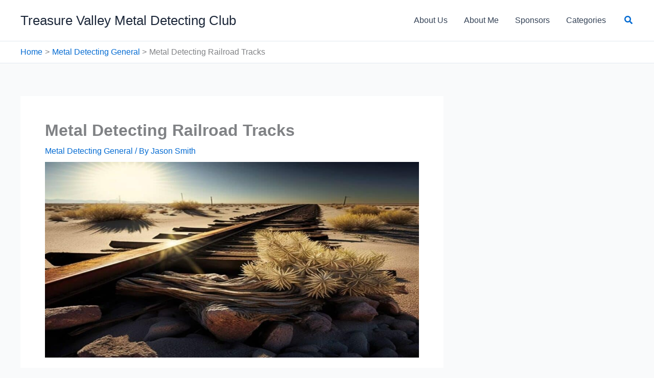

--- FILE ---
content_type: text/vtt; charset=utf-8
request_url: https://video-meta.open.video/caption/oa_wHNEklSQR/97417aeccc3e444057cf50470ff66d9f_en-US.vtt
body_size: 4512
content:
WEBVTT

00:00.000 --> 00:07.000
In this video, I want to explain to you how
I clean metal for the best possible MIG welds

00:07.000 --> 00:15.000
Now, as I've mentioned before in other videos, strictly speaking, you
don't need to get back to bare metal in order for a MIG weld to work

00:15.000 --> 00:24.000
But for it to work to its full potential and for the bead to look as nice as
possible and be as strong as possible, you do need to get back to bare metal

00:24.000 --> 00:33.000
This is a piece of black iron pipe. It's called black iron because it's
black on the surface, although the actual metal isn't really black

00:33.000 --> 00:38.000
What you're seeing on the surface
here is something called mill scale

00:38.000 --> 00:45.000
So, you can imagine this started off
as molten steel and it was extruded

00:45.000 --> 00:52.000
Actually, this is welded pipe. I don't know if
you can see that, but there's a weld bead in there

00:52.000 --> 00:58.000
So, it actually started off as some flat
stock and it was bent in a factory and welded

00:58.000 --> 01:10.000
And it's seamlessly welded. You can't really see the weld on this side. But during that process of
heating and forming and manufacturing, there's a kind of... well, the mill scale forms on the surface

01:10.000 --> 01:17.000
It's a product of oxygen and, I guess, manufacturing
oils and pressures and all kinds of things

01:17.000 --> 01:23.000
And that's why this is black. Now, it's starting to
rust a little bit here, too, because it's been outside

01:23.000 --> 01:30.000
Bottom line is that we want fresh, clean
steel, if we can, for the best possible welds

01:30.000 --> 01:40.000
And the usual tool for that is something like this. An angle
grinder with what's called a flap wheel, which is an abrasive

01:40.000 --> 01:46.000
It removes a fair amount of metal. It
does it fairly quickly in most cases

01:46.000 --> 01:51.000
But it's not the best for this sort of thing,
because it actually travels so quickly

01:51.000 --> 01:58.000
Like this, the maximum RPM on this disc is over
12,000. I think it probably spins at a full 10,000

01:58.000 --> 02:11.000
I don't know if it says anywhere here. Yes, sorry, 8,500. So, it's really spinning very
quickly, and so quickly, in fact, that it can actually burnish the surface of the metal

02:11.000 --> 02:17.000
and not remove the mill scale as fast
as you might like, or as you can

02:17.000 --> 02:21.000
What I have found works better than
that, and it's nicer to use, too

02:21.000 --> 02:27.000
it's more controllable and it's more effective,
and that's a regular woodworking sander

02:27.000 --> 02:35.000
This is a five-inch random orbit sander. As I said, it's meant for working
with wood, but it happens to do a great job getting off this mill scale

02:35.000 --> 02:42.000
So, I'm going to show you that. But before I do, I
just want to point out a couple of different abrasives

02:42.000 --> 02:49.000
This is the sort of abrasive disc that's sold most
commonly for use on a five-inch random orbit sander

02:49.000 --> 02:54.000
It works great on wood, and it
works pretty good on metal, too

02:54.000 --> 03:02.000
But what works better on metal is this mesh-style
abrasive. So, you can see my fingers through it, I think

03:03.000 --> 03:10.000
The advantage there is that there's... Well, the advantage
for woodworking is that there's all kinds of holes in here

03:10.000 --> 03:14.000
and sanders like this have a built-in
vacuum system, a little vacuum system

03:14.000 --> 03:29.000
These holes suck the dust in, trap it in this canister. So, something like this
maximizes the airflow and the sawdust pickup when you're dealing with wood

03:29.000 --> 03:33.000
But what I have found with metal is
that the open weave clogs up less

03:33.000 --> 03:41.000
The abrasive lasts longer, quite a bit longer than regular
sandpaper-type abrasives, and it just does a great job

03:41.000 --> 03:47.000
So, there's probably different companies that
make this kind of thing. This is made by Diablo

03:47.000 --> 03:53.000
This grit is actually a little fine. 180
is a bit fine for what I'm doing here

03:53.000 --> 04:02.000
80 grit would be better. But anyway, let's take a look, and I'll
show you how it works and what clean steel really looks like

04:25.000 --> 04:35.000
Now, that is bare metal

04:35.000 --> 04:39.000
And you can see where the sander kind
of worked through the mill scale

04:39.000 --> 04:46.000
This isn't as big of a job as you might think, because you really
only need to do it where you're going to actually do the welding

04:46.000 --> 04:54.000
Later on, subsequent steps might involve cleaning the whole
thing that you've made and applying some kind of paint

04:54.000 --> 05:00.000
but as far as cleaning metal for
welding goes, that's the ticket

05:00.000 --> 05:05.000
It's perfectly clean, and you'll get really
good results if you try to weld to that


--- FILE ---
content_type: text/vtt; charset=utf-8
request_url: https://video-meta.open.video/caption/W3xq_yLHp335/ab5e8b08ad756da1f7bdf4ae3a30f41c_en-US.vtt
body_size: 5856
content:
WEBVTT

00:00.000 --> 00:10.320
We broke it. You push down on
this and it activates it and then

00:13.200 --> 00:19.680
it turns into a bow stuff. But it's like really
sharp metal. Oh it's like and it'll like cut you

00:19.680 --> 00:29.760
Can you do it smoothly? Almost.
Okay, look. I'm gonna do it the same

00:29.980 --> 00:36.480
Am I like in the middle?
Yeah. Oh! I still got it

00:38.620 --> 00:44.280
You gotta turn it the wrong
way. This is a two-man job

00:45.900 --> 00:52.560
Are you supposed to unravel it to be
looser? Yeah, so I just like push down on it

00:52.560 --> 00:58.160
Oh, that'll still hurt. You just keep twisting
it somewhere and then it helps you roll it in

00:58.160 --> 01:08.080
That's my problem. I need to line it up with that hole. These stupid
things are such a pain to reuse and it's like super sharp metal

01:08.080 --> 01:15.280
We've each cut ourselves at least once.
I didn't cut myself. I got a glove

01:15.280 --> 01:23.140
That's how you have to do it. We saw these online and we thought it would
be cool to take some high-speed footage of one going off and then cut one

01:23.240 --> 01:27.240
I just almost launched it again in
my hand. These things are dangerous

01:27.480 --> 01:32.460
And then cut one while it's all wound
up like this and see what it looks like

01:32.780 --> 01:36.320
Don't look down the barrel. It's
got the pin in it. It's safe

01:36.400 --> 01:42.280
They're foolproof. Just like one minute ago,
I almost shot this right into Mitchell's face

01:42.780 --> 01:54.420
Here, come over here. You got another bacon. Okay, these are actually
pretty fun to play with. We spent quite a while trying to get

01:54.420 --> 02:03.960
Elliot with one. I'm still gonna get
him. Wait for it. I wanted to root get

02:03.960 --> 02:13.140
Yeah! That's like the easiest one. Just close
your eyes, Elliot. Just close your eyes again

02:13.140 --> 02:20.840
Is that one? Two ten. My groin is
right there. It's not that bad

02:23.260 --> 02:27.460
Oh, no, the pin didn't release. You're
not even aging. I don't want a gut shot

02:27.460 --> 02:32.560
No, no. It won't be that bad.
I promise. No, I don't want it

02:58.614 --> 03:09.794
I think I'm getting better at it. So,
yeah, so look, I'm going to be super smooth

03:11.934 --> 03:20.614
Oh, look at that. Okay, Elliot, just close your
eyes. Okay, keep them, hey, no, keep them closed

03:20.614 --> 03:25.614
No, I don't like it. Keep
them closed. I don't like it

03:25.614 --> 03:38.054
What are you doing? Okay,
just close your eyes. Okay

03:45.754 --> 03:50.294
Oh no, I jumped on it. Why did
you jump on it? It was an accident

03:50.874 --> 03:54.454
And these even look pretty cool
in slow motion as they unravel

03:55.614 --> 04:12.034
But the real reason we got these is we want to see
one unravel while it's being cut with the water jet

04:12.034 --> 04:16.474
We did a tape measure a while back and
it was kind of cool or so we remember

04:16.754 --> 04:20.374
So now we're going to see what
this looks like in slow motion

04:25.614 --> 04:33.854
Got him. I was trying to discreetly show
Mitchell I was recording, and it worked

04:48.814 --> 04:54.574
And... Oh, no, dude, it's still
under... I don't know, I'm scared

04:54.574 --> 05:04.574
It's like super jagged now. Don't point it out.
PTSD. I don't know how it could even shoot up

05:04.574 --> 05:08.574
I don't know. I'm scared to keep touching it
with my hand because it's like really sharp

05:08.574 --> 05:18.389
It feels like it is still under a lot of
tension Here you handle this with your hands

05:20.389 --> 05:27.389
She's dead. There's no continuous pieces
in there. Don't look down the barrel

05:27.389 --> 05:31.389
I didn't cut all the way through. I should have gone
a little slower, I guess. A lot of layers of metal

05:31.389 --> 05:39.389
But yeah, it's just like pieces that would
unravel. And each piece, you know, has some... Ow

05:40.389 --> 05:46.829
Do we cut one the other direction then? I
think we need to see if that's cooler but

06:00.249 --> 06:05.149
This one is still like loaded
and it's just short now go ahead

06:05.149 --> 06:13.289
and it just turned into a giant snake
that's basically what it was before

06:13.289 --> 06:19.729
just half of it chopped off the half that holds
it together well that center thing is solid

06:19.729 --> 06:26.509
solid aluminum right there it's
riveted into it so yeah those were not

06:26.509 --> 06:39.209
I don't know what you're expecting the last one we'll
just cut the pin off with the water jet and watch it fly

06:39.209 --> 06:48.789
and we've got some old tape measures that are uh not
very good you can't read until i think about 20 inches

06:48.789 --> 06:54.809
we're gonna cut one of these and do that in
slow motion because we remember that being cool

06:54.809 --> 07:00.189
but we didn't have slow motion then and now we
do so we want you to see the things that we wish

07:00.189 --> 07:15.749
we could have seen before when we
did it last time. Like, first game

07:16.149 --> 07:22.869
And I got smoked both games, bro,
that I've played. So interesting

07:30.189 --> 08:18.064
Thank you

08:18.064 --> 08:33.164
That's the type of reaction we were expecting
from those stupid baton staff things

08:33.164 --> 08:37.724
We're not that good at science though.
The batons don't want to do that

08:38.044 --> 08:41.984
Tape measure, part of it wants to be straight
and the other part wants to be coiled because

08:41.984 --> 08:45.844
it's the spring. Wants to look like
that. We still have a good half

08:46.224 --> 08:55.544
Careful. Right there. But I don't want to
prematurely unspring it until our camera is ready

08:57.344 --> 09:00.884
Okay, now how do you get it
out of there without... Dying

09:01.184 --> 09:10.824
Yeah. This is the end of the
tape. Start pulling that out

09:18.084 --> 09:29.124
Okay, now that's the end of the
black. No, that wasn't quick enough

09:29.404 --> 09:34.424
This is the end that you've got to pull
out. You've got to pull from the middle

09:35.464 --> 09:40.224
I don't know. I don't know where
you pull from. Pull straight up

09:43.564 --> 09:47.944
Well, I don't know
how much of that I got


--- FILE ---
content_type: text/vtt; charset=utf-8
request_url: https://video-meta.open.video/caption/uJvEUhOOVeib/708ba33d0588ef80da55d64b6432a749_en.vtt
body_size: 27249
content:
WEBVTT

00:10.639 --> 00:12.240
Production has always been an endlessly

00:12.240 --> 00:14.719
captivating topic to explore. What if it

00:14.719 --> 00:15.360
is

00:15.360 --> 00:17.680
more

00:17.680 --> 00:20.320
huge production and production is

00:20.320 --> 00:25.080
this more interesting hundreds of times?

00:52.640 --> 00:55.440
The Comey Republic known for its wealth

00:55.440 --> 00:57.840
in mineral resources often brings to

00:57.840 --> 01:01.120
mind oil, gas, and coal as the primary

01:01.120 --> 01:03.760
ones. Today I am visiting the Russell

01:03.760 --> 01:06.479
mine, a site renowned for its boxite

01:06.479 --> 01:10.159
extraction and processing.

01:10.159 --> 01:13.760
For what is it for? How is it extracted?

01:13.760 --> 01:15.280
The methods, technologies used for

01:15.280 --> 01:17.119
extraction, transportation processes and

01:17.119 --> 01:19.200
all facets of boxite mining deserve a

01:19.200 --> 01:21.280
comprehensive explanation and I aim to

01:21.280 --> 01:22.799
showcase and describe them thoroughly in

01:22.799 --> 01:27.479
this presentation. driven.

01:40.079 --> 01:42.240
Hello.

01:42.240 --> 01:43.759
I came to find out to see your

01:43.759 --> 01:45.759
enterprise what and how you have it

01:45.759 --> 01:47.759
well arranged. I'll tell you briefly so

01:47.759 --> 01:48.320
it means

01:48.320 --> 01:50.000
what is the purpose of boite mining?

01:50.000 --> 01:51.600
Boxite is a crucial resource for

01:51.600 --> 01:53.200
producing aluminina specifically with

01:53.200 --> 01:54.880
nosis and ultimately leading to the

01:54.880 --> 01:57.439
extraction of aluminum. We opened the

01:57.439 --> 01:59.439
box, we prepared the production block,

01:59.439 --> 02:02.240
drilled it, blew it up and already

02:02.240 --> 02:03.920
according to the transport scheme, we

02:03.920 --> 02:06.719
deliver it to the central yard where the

02:06.719 --> 02:09.119
stacks are formed according to quality

02:09.119 --> 02:11.360
and already subsequently produced

02:11.360 --> 02:13.680
shipment in wagons and are sent to our

02:13.680 --> 02:16.239
main consumers. Well, in short like

02:16.239 --> 02:16.879
this,

02:16.879 --> 02:18.800
everything seems interesting in words.

02:18.800 --> 02:20.400
Let's see what it all looks like in

02:20.400 --> 02:21.440
person.

02:21.440 --> 02:22.959
Well, let's come to the quarry and see

02:22.959 --> 02:27.319
it live. How does it happen?

02:31.680 --> 02:33.760
Here a mine at the mine. Now let's see

02:33.760 --> 02:35.840
how everything is arranged here. How are

02:35.840 --> 02:37.599
the working processes going? How is it

02:37.599 --> 02:40.640
mined? Lucky I'll try to find out. Was

02:40.640 --> 02:42.319
this entire sequence crafted for your

02:42.319 --> 02:44.800
benefit? all the subtleties, the nuances

02:44.800 --> 02:48.920
that you will be interested.

02:51.680 --> 02:53.920
Boxite is the product of the final

02:53.920 --> 02:56.400
processing of the original mother rock

02:56.400 --> 02:58.800
in which easily tolerated elements have

02:58.800 --> 03:00.800
taken all the solution and in the

03:00.800 --> 03:03.519
original rock remained aluminum, silicon

03:03.519 --> 03:06.159
and iron as well as a small ad mixture

03:06.159 --> 03:08.800
of residual elements.

03:08.800 --> 03:11.280
Well, this so heterogeneous, huh?

03:11.280 --> 03:12.800
And it's different. In fact, it's just

03:12.800 --> 03:15.040
that I painted it and took it. I heard

03:15.040 --> 03:16.879
that they also come in different colors.

03:16.879 --> 03:18.959
Yes, that is this is what we have. This

03:18.959 --> 03:20.879
is aluminina. Aluminina red ordinary

03:20.879 --> 03:23.280
wite. There is also white boxite which

03:23.280 --> 03:25.599
is called low in iron. This let's say

03:25.599 --> 03:28.480
has an aluminum content well 47 in my

03:28.480 --> 03:30.879
opinion somewhere. So plus or minus but

03:30.879 --> 03:33.519
in MGB in Malia here there in the city

03:33.519 --> 03:36.239
there may be 80 to 90 of this aluminum

03:36.239 --> 03:39.040
to three. And how much if we admit do we

03:39.040 --> 03:39.840
take

03:39.840 --> 03:42.879
on? Yes. which is 90 tons there but

03:42.879 --> 03:45.360
transports in this volume. How much pure

03:45.360 --> 03:47.840
aluminum can there be? Well, that's it

03:47.840 --> 03:50.720
roughly speaking.

03:50.720 --> 03:52.400
What coefficient?

03:52.400 --> 03:54.640
Well, let's examine a percentage of 47%

03:54.640 --> 03:55.920
and also revisit the detailed

03:55.920 --> 03:59.519
calculation involving 47% and 40%.

03:59.519 --> 04:00.239
That's right.

04:00.239 --> 04:01.280
Yes. Well, well,

04:01.280 --> 04:04.280
conditional.

04:06.799 --> 04:08.480
Currently, we stand at top the leading

04:08.480 --> 04:10.640
deposit of quarry number two within the

04:10.640 --> 04:12.959
northern deposits. At this juncture,

04:12.959 --> 04:14.879
extensive mining operations are actively

04:14.879 --> 04:16.720
underway here, paving the way towards

04:16.720 --> 04:19.120
planned production slated for 2026.

04:19.120 --> 04:21.040
Given our advancements, could we be

04:21.040 --> 04:23.919
accelerating the stripping process?

04:23.919 --> 04:26.320
I think by the end of 25 years, we will

04:26.320 --> 04:28.479
already be working here. The reserves of

04:28.479 --> 04:30.560
this quarry of the deposit are more than

04:30.560 --> 04:34.240
30 million tons. Room date will be one

04:34.240 --> 04:36.639
of the largest quaries of this develop

04:36.639 --> 04:39.800
of mine.

04:43.680 --> 04:46.560
Now you and I are at the Vesour deposit

04:46.560 --> 04:48.800
using quarry number two. Full-fledged

04:48.800 --> 04:50.960
work is already underway here. Treatment

04:50.960 --> 04:52.960
facilities have also been built. Quarry

04:52.960 --> 04:54.960
water is already being pumped out.

04:54.960 --> 04:56.560
Skimming work and mining work are

04:56.560 --> 04:58.960
already being carried out. Well, here

04:58.960 --> 05:01.040
you can already see the ore. It's all

05:01.040 --> 05:03.440
red. This yes drilling OB will be

05:03.440 --> 05:05.280
production blocks further. There are

05:05.280 --> 05:06.960
demos to the north who are already

05:06.960 --> 05:08.800
drilling stripping blocks. Well, at the

05:08.800 --> 05:10.800
moment the mining block is being charged

05:10.800 --> 05:14.080
here. Well, it's a lock for today.

05:14.080 --> 05:16.720
Us blasting the boring block. Then there

05:16.720 --> 05:18.720
is explosive work. Action is imminent.

05:18.720 --> 05:20.720
Career here. There you see the dump

05:20.720 --> 05:22.960
truck. Here he goes. The area of that

05:22.960 --> 05:25.919
part went to the site.

05:25.919 --> 05:27.919
We are now charging the stripping block

05:27.919 --> 05:32.560
with a volume of 88,000 m 582 cubic

05:32.560 --> 05:35.440
wells. The total volume of explosive

05:35.440 --> 05:40.680
material we used is 72 tons.

06:06.720 --> 06:09.360
Behind me is now a 14 cubic meter

06:09.360 --> 06:12.479
Hitachi 2500 excavator working here. We

06:12.479 --> 06:15.199
have 2008. We mainly use it on funny

06:15.199 --> 06:18.240
rocks at bazaars for now. Now a 100 ton

06:18.240 --> 06:20.400
kamas dump truck is approaching us. They

06:20.400 --> 06:25.319
also use Hitachi Vika dump trucks.

06:29.120 --> 06:31.440
Did we line up here? Technique for that.

06:31.440 --> 06:33.120
Clearly showing you the scope of

06:33.120 --> 06:35.360
dimensions involved.

06:35.360 --> 06:36.960
Represent themselves.

06:36.960 --> 06:38.880
These machines are low.

06:38.880 --> 06:41.840
Excavator 2500 functioning effectively.

06:41.840 --> 06:43.680
Dump truck.

06:43.680 --> 06:46.240
Here I am. Now I think I managed to

06:46.240 --> 06:48.240
convey the dimensions and dimensions of

06:48.240 --> 06:52.599
the equipment that work in the quarry.

06:55.200 --> 06:58.290
[Music]

07:01.280 --> 07:03.440
Well, I finally got there to the most

07:03.440 --> 07:05.680
important thing to the dump trucks. Who

07:05.680 --> 07:07.599
is responsible for the performance?

07:07.599 --> 07:09.280
Directly the most important the mission

07:09.280 --> 07:12.240
undertaken at the mining site.

07:12.240 --> 07:14.000
How challenging could it possibly be

07:14.000 --> 07:15.759
enter such dimensions?

07:15.759 --> 07:18.240
Well, at first it was hard, huh? No

07:18.240 --> 07:20.080
matter how big the dimensions are, you

07:20.080 --> 07:21.599
have to get used to it and then

07:21.599 --> 07:23.360
everything is said it's normal just like

07:23.360 --> 07:26.080
on a small one.

07:26.080 --> 07:27.520
For instance, how about elaborating

07:27.520 --> 07:28.160
further?

07:28.160 --> 07:29.840
Hosting while braking happens primarily

07:29.840 --> 07:31.520
because of the car's significant mass.

07:31.520 --> 07:32.400
Correct.

07:32.400 --> 07:34.160
And somehow it gives a sensation

07:34.160 --> 07:35.199
something nuanced.

07:35.199 --> 07:37.120
No matter how the taxing is here, you

07:37.120 --> 07:38.400
can't really feel the hydraulic

07:38.400 --> 07:40.880
pressure. It's the same thing. It seems

07:40.880 --> 07:42.479
that braking there performs quite well.

07:42.479 --> 07:44.160
The brakes function efficiently, which

07:44.160 --> 07:46.319
is seemingly quite standard, you could

07:46.319 --> 07:48.080
say. Nothing is different. It's just

07:48.080 --> 07:49.759
that the car is bigger and the mass is

07:49.759 --> 07:52.759
bigger.

07:54.000 --> 07:57.280
Let's find out who Kamatov truly is. To

07:57.280 --> 07:59.039
begin with, let's examine the mirror.

07:59.039 --> 08:01.120
Bigger than my hand at. Multiply that

08:01.120 --> 08:03.120
with the car cabin and its intricacies.

08:03.120 --> 08:05.440
It looks like this.

08:05.440 --> 08:07.680
Practically nothing is different from

08:07.680 --> 08:09.840
looking at a car.

08:09.840 --> 08:13.039
full gator boxes.

08:13.039 --> 08:14.879
The machine operates in a manner that

08:14.879 --> 08:17.039
accumulates technological debris.

08:17.039 --> 08:18.879
It's okay.

08:18.879 --> 08:22.560
Come on, let's go downstairs.

08:22.560 --> 08:26.560
The wheels here are 2 and 1/2 m.

08:26.560 --> 08:28.400
Currently, a thorough technological

08:28.400 --> 08:29.919
inspection is underway as the

08:29.919 --> 08:31.919
manufacturer carefully examines,

08:31.919 --> 08:33.440
checking for any potential leaks and

08:33.440 --> 08:37.240
related issues in detail.

08:38.719 --> 08:40.719
Now, let's dive into the engine bay and

08:40.719 --> 08:44.320
take a closer look.

08:44.320 --> 08:48.680
That appears to be the engine, right?

08:57.279 --> 08:59.600
At the moment, we are at the production

08:59.600 --> 09:01.920
site of mechanical repair workshops.

09:01.920 --> 09:04.399
Here we carry out scheduled repairs and

09:04.399 --> 09:07.440
daily maintenance plus current emergency

09:07.440 --> 09:09.600
repairs. Our fleet is different. At the

09:09.600 --> 09:12.560
moment we have

09:12.560 --> 09:14.880
the fleet presented includes four types.

09:14.880 --> 09:18.480
Caterpillar 3, Kamatu 785, Yokint. So

09:18.480 --> 09:21.519
far it lists around 1700 units with R in

09:21.519 --> 09:24.000
100 being accounted for.

09:24.000 --> 09:25.600
Here's to me. I'm curious about the

09:25.600 --> 09:26.959
repair process. How exactly does it

09:26.959 --> 09:28.800
work? Technically, this is still

09:28.800 --> 09:31.600
considered a car with principles quite

09:31.600 --> 09:33.920
similar to others. The process is highly

09:33.920 --> 09:36.320
mechanized. For example, the team is now

09:36.320 --> 09:38.640
dismantling a hub which will be

09:38.640 --> 09:41.600
transported using specialized equipment.

09:41.600 --> 09:44.560
Linda aids in that process and we've set

09:44.560 --> 09:47.519
up a system to install the removal step

09:47.519 --> 09:49.920
that leads to the workshop for further

09:49.920 --> 09:51.519
repairs.

09:51.519 --> 09:53.279
With the help of a beam crane,

09:53.279 --> 09:55.360
everything is disassembled. The insides

09:55.360 --> 09:59.560
are changed and put back together.

10:03.120 --> 10:06.160
Currently, the CAM's 785 engine and

10:06.160 --> 10:09.040
gearbox are planned for replacement. The

10:09.040 --> 10:11.200
first step will involve detaching and

10:11.200 --> 10:14.079
removing them from the vehicle.

10:14.079 --> 10:16.079
Sleeve inlet pipes.

10:16.079 --> 10:17.760
Electronics and electrics are

10:17.760 --> 10:19.920
disconnected, followed by the use of a

10:19.920 --> 10:23.040
crane to extract the components.

10:23.040 --> 10:24.720
The engine is okay. Okay. The weight of

10:24.720 --> 10:26.480
the engine. What are the numbers?

10:26.480 --> 10:27.440
Sanctton.

10:27.440 --> 10:31.880
Five tons is an engine only. Yes. Yes.

10:35.120 --> 10:37.839
Such a machine was purchased. It

10:37.839 --> 10:40.240
currently has a Hyundai hydraulic

10:40.240 --> 10:42.640
cylinder on it. With the help of this

10:42.640 --> 10:44.640
machine, we go through hydraulic

10:44.640 --> 10:47.279
cylinders. Replacing the bushing rod

10:47.279 --> 10:49.920
seals is reducing the downtime of our

10:49.920 --> 10:52.079
mining equipment. And the help of course

10:52.079 --> 10:55.040
from this machine is very great.

10:55.040 --> 10:56.560
[Music]

10:56.560 --> 10:58.160
Let's go and see what's going on.

10:58.160 --> 11:00.079
Represents

11:00.079 --> 11:01.760
wheels.

11:01.760 --> 11:03.519
P the wheels on

11:03.519 --> 11:06.160
machines all without a booth. Look at

11:06.160 --> 11:08.160
the tires

11:08.160 --> 11:11.600
on top of each other. They stand higher.

11:11.600 --> 11:14.399
A worn tire here. Thus the quarry

11:14.399 --> 11:16.079
relentlessly destroys tires without

11:16.079 --> 11:20.240
pity. We have some size.

11:20.240 --> 11:24.920
270 R specification size 49.

11:24.930 --> 11:28.029
[Music]

11:28.480 --> 11:30.320
Place this onto the machine carefully

11:30.320 --> 11:32.160
and dismantle it with specialized

11:32.160 --> 11:35.120
machinery. Utilizing hydraulic equipment

11:35.120 --> 11:38.079
ensures serious precision as everything

11:38.079 --> 11:41.959
is compactly compressed.

11:44.520 --> 11:45.680
[Music]

11:45.680 --> 11:47.360
Absolutely. Observing the quarry from

11:47.360 --> 11:48.959
the observation deck is entirely a

11:48.959 --> 11:50.000
different experience.

11:50.000 --> 11:51.040
Other species

11:51.040 --> 11:52.959
from the view within the dump truck car

11:52.959 --> 11:54.880
the perspective feels entirely fresh and

11:54.880 --> 11:58.399
striking. Fascinating.

11:58.399 --> 12:00.959
Tell me if we're going now where

12:00.959 --> 12:03.200
now we are going to load door.

12:03.200 --> 12:05.839
That is they will load us now and later.

12:05.839 --> 12:07.440
Afterward we proceed to our designated

12:07.440 --> 12:12.040
mineard to carry out the unloading task.

12:16.680 --> 12:19.790
[Music]

12:24.560 --> 12:27.040
We got 500. What does it f

12:27.040 --> 12:29.120
loading in the body? How many rubles?

12:29.120 --> 12:33.399
Well, now I'll add another bucket.

12:36.959 --> 12:38.800
That is their maximum load capacity is

12:38.800 --> 12:41.200
90. According to regulation 90, zero

12:41.200 --> 12:42.800
isn't required yet. It's permissible to

12:42.800 --> 12:45.040
ship up to 15 as per the guidance they

12:45.040 --> 12:48.040
provided.

12:48.240 --> 12:49.839
Everything fully loaded and off we

12:49.839 --> 12:53.240
proceeded smoothly.

13:06.060 --> 13:10.320
[Music]

13:17.680 --> 13:19.600
Do you remember our tovali yard? The

13:19.600 --> 13:21.440
task of the chipping yard is that the

13:21.440 --> 13:23.680
ore that comes with the quarry and from

13:23.680 --> 13:25.200
each block, the ore is different

13:25.200 --> 13:27.760
produces quality averaging. A sample is

13:27.760 --> 13:30.000
taken from each machine and sent to the

13:30.000 --> 13:31.680
chemical laboratory. The chemical

13:31.680 --> 13:34.480
laboratory analyzes it and after

13:34.480 --> 13:36.800
receiving the analysis the quality of

13:36.800 --> 13:39.279
the stack which is created like this.

13:39.279 --> 13:41.519
Here we have an express analysis of

13:41.519 --> 13:44.240
samples. It is already obtained in jump

13:44.240 --> 13:46.320
form.

13:46.320 --> 13:48.639
Observe the way it combines with the

13:48.639 --> 13:51.680
reagent in specific ratios using an

13:51.680 --> 13:54.240
executive furnace. The melting point is

13:54.240 --> 13:55.760
precisely

13:55.760 --> 13:57.279
150°.

13:57.279 --> 13:59.680
Just as platinum resists melting at this

13:59.680 --> 14:01.279
temperature. The embedded minerals

14:01.279 --> 14:04.639
naturally liquefy within.

14:04.639 --> 14:06.480
As soon as I charged everything, it all

14:06.480 --> 14:09.760
goes into the fusion chamber at 250°.

14:09.760 --> 14:14.240
The whole cycle lasts 25 minutes.

14:14.240 --> 14:18.519
So that's it when she made it.

14:18.639 --> 14:20.240
Here she is. Hoshi poured out here. The

14:20.240 --> 14:22.079
cooling process is going on since it is

14:22.079 --> 14:26.880
designed. Then I tried and extracted.

14:26.880 --> 14:28.880
This is glass. It turns out to be coseri

14:28.880 --> 14:32.000
but like a lens.

14:32.000 --> 14:33.680
After we got through here we got the

14:33.680 --> 14:36.079
glass. Here comes the supreme device. It

14:36.079 --> 14:37.839
is called how it is designed. It

14:37.839 --> 14:39.519
measures the refraction of light

14:39.519 --> 14:41.760
according to the spectrum. Here let's

14:41.760 --> 14:44.240
say this lens here you make up a

14:44.240 --> 14:46.639
mathematical equation and by means of

14:46.639 --> 14:48.639
this equation it is calculated by other

14:48.639 --> 14:51.680
trials. That's how we get results.

14:51.680 --> 14:53.920
Express analysis works on three chemical

14:53.920 --> 14:56.000
elements that is aluminum, silicon and

14:56.000 --> 14:59.959
iron as a percentage.

15:04.480 --> 15:06.959
The task of escalator workers is to

15:06.959 --> 15:09.199
limit the or bulkhead what is brought

15:09.199 --> 15:12.160
in. After the bulkhead is completed, the

15:12.160 --> 15:14.639
stack slowly moves to the railway and is

15:14.639 --> 15:17.440
prepared directly.

15:17.440 --> 15:20.680
How sad.

15:30.959 --> 15:32.240
Wagon

15:32.240 --> 15:33.839
11 units have been prepared and are

15:33.839 --> 15:36.959
fully ready. Personality of 11 cars

15:36.959 --> 15:39.199
ready for loading with TBR. We are as it

15:39.199 --> 15:41.279
were engaged in loading. On average our

15:41.279 --> 15:43.440
train consists of 56 shoulder straps.

15:43.440 --> 15:45.120
That is in terms of net weight it is

15:45.120 --> 15:47.920
3,8003900.

15:47.920 --> 15:49.519
The net weight managed by our factories

15:49.519 --> 15:51.040
represents significant capacity and

15:51.040 --> 15:51.759
efficiency.

15:51.759 --> 15:53.279
Do you have a UI

15:53.279 --> 15:55.120
plant and bases

15:55.120 --> 15:57.440
that is here we are sending on average

15:57.440 --> 16:00.639
there are 34 roots per day

16:00.639 --> 16:02.320
depending on the plan of course.

16:02.320 --> 16:04.160
What can you tell me about

16:04.160 --> 16:06.480
this iron the road from the origins when

16:06.480 --> 16:08.160
it was built there to what

16:08.160 --> 16:11.360
years and why is this road called

16:11.360 --> 16:12.480
Yin Privat?

16:12.480 --> 16:15.680
Well its construction began in 2001.

16:15.680 --> 16:17.519
Therefore, in February, it was as if

16:17.519 --> 16:19.360
they were already organizing somewhere

16:19.360 --> 16:21.600
in early March or April, somewhere in

16:21.600 --> 16:23.759
early spring. Everything had already

16:23.759 --> 16:26.240
begun to be built. One section was up to

16:26.240 --> 16:28.240
67 kilometers. We handed it over

16:28.240 --> 16:30.720
somewhere in August. At the end of

16:30.720 --> 16:32.800
August, that is one time Macarov was

16:32.800 --> 16:35.199
built somewhere in 2003 completely

16:35.199 --> 16:36.079
already.

16:36.079 --> 16:38.560
Everything was organized here. That is

16:38.560 --> 16:40.800
loading had already begun here. Potiman

16:40.800 --> 16:42.240
that is transportation so to speak,

16:42.240 --> 16:44.320
equipment was no longer human because it

16:44.320 --> 16:45.839
was too expensive. Why did they start

16:45.839 --> 16:47.440
building iron? Because it is much more

16:47.440 --> 16:49.680
profitable. That is the cost. Labor

16:49.680 --> 16:51.759
immediately fell in price. That is it is

16:51.759 --> 16:54.399
beneficial to everyone.

16:54.399 --> 16:55.920
Here

16:55.920 --> 16:57.519
during that time while the company

16:57.519 --> 17:00.639
wasn't united there existed Rousal's fal

17:00.639 --> 17:02.480
operating out of Cibius. It was an

17:02.480 --> 17:04.880
aluminum enterprise. Gradually the

17:04.880 --> 17:06.640
evolution took place leading to the

17:06.640 --> 17:09.760
formation of Russell.

17:09.760 --> 17:11.438
How could I find something like this

17:11.439 --> 17:14.720
covering a stretch of 162 km? collect to

17:14.720 --> 17:15.918
the dead end.

17:15.919 --> 17:18.079
So say 3 kilometers.

17:18.079 --> 17:19.918
This marks the inception of Russia's

17:19.919 --> 17:22.079
first privately developed road

17:22.079 --> 17:25.038
already closer to 2006. By 2007 they had

17:25.039 --> 17:27.199
already completely moved on as it were.

17:27.199 --> 17:28.240
All the railroads

17:28.240 --> 17:29.840
we moved to Tim's black city that is

17:29.840 --> 17:31.679
Rousalo that is we have already become

17:31.679 --> 17:35.720
JDHOs so to speak.

17:37.170 --> 17:40.000
[Music]

17:40.000 --> 17:42.400
He's turning the heat.

17:42.400 --> 17:44.240
Aware of 30 lines ahead of your plans.

17:44.240 --> 17:47.120
Precisely timed at 11:10.

17:47.120 --> 17:48.559
Is he busy up front? I took the train

17:48.559 --> 17:52.919
35. There is no strong one.

17:53.679 --> 17:57.600
Now then we set off for 105 kilos. The

17:57.600 --> 18:00.240
duty station informed us that train 35

18:00.240 --> 18:05.200
had left to pass which had not arrived.

18:05.200 --> 18:06.720
Given time constraints, we remain 20

18:06.720 --> 18:08.960
minutes delayed from our schedule. Train

18:08.960 --> 18:11.120
three is coming.

18:11.120 --> 18:12.720
Ensure adance to the designated speed

18:12.720 --> 18:15.440
limit for safety.

18:15.440 --> 18:17.919
Don't go too fast so as not to catch up

18:17.919 --> 18:19.760
with the train leading us in front and

18:19.760 --> 18:22.000
don't go too slow so as not to catch up

18:22.000 --> 18:23.600
with the train leading us behind the

18:23.600 --> 18:25.679
road. Takes about two and a half hours

18:25.679 --> 18:28.559
on average. The employee returned and

18:28.559 --> 18:30.880
headed back. I eventually arrived at the

18:30.880 --> 18:33.360
place by 12:00 noon and at 13:40 we

18:33.360 --> 18:36.240
started our return.

18:36.240 --> 18:39.240
Currently,

18:52.080 --> 18:54.240
we are stationed at the locomotive depot

18:54.240 --> 18:57.200
constructed in 2021. This facility

18:57.200 --> 19:00.480
houses TO3 and TO2 where tasks include

19:00.480 --> 19:02.240
replacing wheel motor units and

19:02.240 --> 19:04.799
finetuning valve adjustments. In our

19:04.799 --> 19:06.559
fleet there are three units of main

19:06.559 --> 19:09.840
diesel locomotives of series 2T116 you

19:09.840 --> 19:11.760
can observe and also five units of

19:11.760 --> 19:13.840
shanting diesel locomotives of series

19:13.840 --> 19:18.480
TM18 TM2 and there is also in MPTP

19:18.480 --> 19:20.640
passenger railway technology at the

19:20.640 --> 19:22.320
moment we are producing a locomotive

19:22.320 --> 19:25.840
wheel set car we remove such faults as

19:25.840 --> 19:28.960
fish turbin navara sliders and you can

19:28.960 --> 19:31.600
also see metal delamination on this

19:31.600 --> 19:34.919
wheel sets.

19:36.940 --> 19:42.640
[Music]

19:42.640 --> 19:44.000
What if we go by?

19:44.000 --> 19:47.039
Why do rails need a steering wheel?

19:47.039 --> 19:48.400
This is not a steering wheel. This is

19:48.400 --> 19:49.840
the control of the diesel locomotive

19:49.840 --> 19:50.799
driver.

19:50.799 --> 19:52.400
Well, what is it responsible for?

19:52.400 --> 19:53.760
It is for a set of positions and

19:53.760 --> 19:55.039
therefore an increase in the number of

19:55.039 --> 19:57.280
revolutions of the diesel increase

19:57.280 --> 19:59.120
speed that by adjusting it, the

19:59.120 --> 20:00.559
locomotive speed is effectively

20:00.559 --> 20:02.960
modified. Is it like the gas pedal in a

20:02.960 --> 20:05.960
car?

20:10.160 --> 20:12.559
And now it's something loud.

20:12.559 --> 20:14.880
367 blocking gave control to that half

20:14.880 --> 20:16.640
of the diesel locomotive. Now they will

20:16.640 --> 20:17.760
control the stop.

20:17.760 --> 20:19.919
Harvest. Let's move on. Now

20:19.919 --> 20:21.600
we go there and play the opposite.

20:21.600 --> 20:24.840
See there.

20:48.320 --> 20:50.559
Work at the mine is booming around the

20:50.559 --> 20:52.559
clock. Shifts of workers replace each

20:52.559 --> 20:55.520
other ensuring continuity of the process

20:55.520 --> 20:57.440
created in the village. All conditions

20:57.440 --> 20:59.919
for organization of leisure breaks

20:59.919 --> 21:03.280
between work shifts. A gymish available

21:03.280 --> 21:07.880
billard tennis and the restroom.

21:08.640 --> 21:10.880
Every month exciting competitions are

21:10.880 --> 21:13.200
organized for employees including

21:13.200 --> 21:15.600
tennis, volleyball, football, darts and

21:15.600 --> 21:18.080
power extreme. Many enthusiastic

21:18.080 --> 21:21.120
individuals participate actively and in

21:21.120 --> 21:23.679
celebration of their dedication we issue

21:23.679 --> 21:26.080
prizes, certificates, medals and

21:26.080 --> 21:29.039
diplomas fostering a vibrant and engaged

21:29.039 --> 21:32.039
community.

21:34.559 --> 21:36.320
To conclude, it's worth pointing out

21:36.320 --> 21:38.880
that Boximmon boasts extensive expertise

21:38.880 --> 21:40.799
and a profound history where people

21:40.799 --> 21:42.720
consistently demonstrate admirable

21:42.720 --> 21:45.280
diligence and earn widespread respect

21:45.280 --> 21:47.520
which are worth telling. The primary

21:47.520 --> 21:49.360
focus of this video was to illustrate

21:49.360 --> 21:51.760
the intricate boxite mining process

21:51.760 --> 21:54.240
thoroughly. I sincerely hope I achieved

21:54.240 --> 21:57.039
this goal for viewers. Ask about nature.

21:57.039 --> 21:58.799
Boxites can genuinely be counted among

21:58.799 --> 22:00.320
the considerable natural treasures of

22:00.320 --> 22:01.760
the Ki Republic, proving their

22:01.760 --> 22:03.440
significant value and contribution to

22:03.440 --> 22:06.159
the region's resources. Returning to and

22:06.159 --> 22:08.480
support this video with a like mark and

22:08.480 --> 22:10.480
subscribe to the channel so as not to

22:10.480 --> 22:15.240
miss a new video at new meetings.

22:18.110 --> 22:21.190
[Music]

22:25.310 --> 22:28.420
[Music]


--- FILE ---
content_type: text/vtt; charset=utf-8
request_url: https://video-meta.open.video/caption/f0ysdcTQUgQP/af4c7c408a6a47ee101749bc051ab809_en.vtt
body_size: 113974
content:
WEBVTT

00:01.360 --> 00:07.759
hello i'm here looks like everybody got here before i did it before the party is that true

00:07.759 --> 00:14.719
is everyone here and i'm getting here last um

00:15.120 --> 00:21.039
okay let's see yeah it looks like everybody else this is amazing what do you know hey uh

00:21.039 --> 00:27.920
this is great uh hello jennifer hello elaine hello jack um all right so

00:27.920 --> 00:33.200
i'm here i almost missed getting on the air um i got kind of here's what i was just

00:33.200 --> 00:39.360
doing a few minutes ago i um one of the things that i use a lot of is

00:39.360 --> 00:45.440
i use a google drive if you've not if you don't know anything about google drive it's

00:45.440 --> 00:51.520
it's just this amazing giant i don't know how many thousands or tens

00:51.520 --> 00:56.840
of thousands of servers they have but you can store information up in the cloud

00:56.840 --> 01:05.119
and you it could be spreadsheets documents photographs videos whatever so i i have lots of

01:05.119 --> 01:11.200
documents and what's really cool is that you can share them with people and set different levels of permission

01:11.200 --> 01:16.240
so that people can collaborate all right so that's that's a pretty cool feature and

01:16.240 --> 01:21.438
i just created a brand new document this may sound a little um

01:21.680 --> 01:27.040
it almost sounds like the beginning of the or the early parts of the movie of the music man which is that old musical

01:27.040 --> 01:33.360
that's 50 60 years old right so i think hallie mills was in it i i think that was who it was the young girl

01:33.360 --> 01:38.640
and she was there was this older woman in

01:38.640 --> 01:45.280
the um the music man that was kind of preoccupied with dying

01:45.280 --> 01:54.399
and so early in the movie there was this one scene where she's meeting with a mortician going over her casket and the lining and

01:54.399 --> 02:00.399
and young haley mills is like what the hell is the matter with you

02:00.479 --> 02:06.399
and so throughout the movie eventually what happens is hayley mill you know turns her around turns his grandmother i

02:06.399 --> 02:12.160
think it was her grandmother turns her around and and the woman has a completely reinvigorated

02:12.160 --> 02:18.080
um feeling about life and you know tells the mortician get the hell out of here

02:19.280 --> 02:25.280
so anyway so i created this i'm starting to declutter i told you i was going to do that and

02:25.280 --> 02:31.280
i decided that you know my kids they might not know what stuff is so

02:31.280 --> 02:36.319
i've created this document saying look here's some of the stuff and this is

02:36.319 --> 02:43.040
this stuff's valuable this stuff might not be so valuable this stuff is enormously valuable um

02:43.040 --> 02:49.120
blah blah blah blah blah and uh so it's kind of a fun document but they're they're gonna start to read and think

02:49.120 --> 02:54.560
the old man is going off the flipping deep edge [Laughter]

02:54.560 --> 03:01.120
all right what do you think my haircut all right so i told you i was getting a haircut it's pretty short um

03:01.120 --> 03:06.560
all right let's see here and i'm going to get caught up in the comments in just a second uh

03:06.800 --> 03:13.599
uh all right um if you haven't checked in yet you should uh you can look at all the people that have checked in jennifer are you telling

03:13.599 --> 03:19.519
me you stood not still did not get the drawing if you didn't i'm making a new one as soon as i get off the

03:19.519 --> 03:25.760
stream here at alamo in the morning i'm actually gonna take a flip and photograph and email you the photo uh

03:25.760 --> 03:31.519
so i cannot believe you did not get that thing uh all right let's see here let me check

03:31.519 --> 03:37.840
up on the comments and then we're going to get started here because look what i have i have um

03:37.840 --> 03:44.560
some metal roof panels all right we're going to talk about these um let me get caught up on the camera

03:44.560 --> 03:50.720
comments um all right let's see

03:50.720 --> 03:57.120
uh i'm going to talk about painting them so just hang it hang tight um

03:57.120 --> 04:02.319
elaine you did remember jack uh i also want to use a roof panel for private defense

04:02.319 --> 04:08.400
saying i don't know about that um i know it's down here i wrote that put

04:08.400 --> 04:14.080
them in the middle of horrors on framing okay all right here we go so i'm caught up on the comments let's start talking about it

04:14.080 --> 04:19.759
if you just arrived here i'm tim carter this is f i'm the ask the builder guy um

04:19.759 --> 04:26.479
i want to warn you right away what happens is after these after the

04:26.479 --> 04:33.600
live stream finishes google processes the video and then it becomes a permanent video

04:33.919 --> 04:40.160
and and i have these people who like someone's going to probably watch this video tonight but let's just say the live stream goes

04:40.160 --> 04:46.080
for an hour and a half so someone's gonna someone's gonna leave a comment but you

04:46.080 --> 04:51.680
can go back to like the last two live streams and see a couple of these snarky comments

04:51.680 --> 04:57.520
somebody said uh i forgot what it was um i forget what we're talking about but he just said

04:57.520 --> 05:02.880
like an hour and a half oh i know what it was an hour and a half to talk about toilet wax rings are you

05:02.880 --> 05:09.600
kidding me so

05:09.600 --> 05:14.880
you know i that can be taken a number of ways all right i get it

05:14.880 --> 05:20.639
so i want to warn you right now if you're if you've just if you're watching this and it's not live

05:20.639 --> 05:25.680
and if you think i'm going to talk about metal roof panels for an hour and a half you're crazy although i could if you if

05:25.680 --> 05:31.280
there's enough questions all different types of questions i could continue just talking but

05:31.280 --> 05:38.080
once the questions dry up about metal roof panels i i switch gears i go somewhere else because i don't want

05:38.080 --> 05:44.720
to you know just blabber on about metal roofing panels i want to help you save time and money and i want to answer your

05:44.720 --> 05:51.919
questions about that topic so let's get started hi big vinyl how you doing will's here are you kidding me uh what the heck he's

05:51.919 --> 05:58.240
supposed to be on the golf course that you're don't think don't you you've got like five pairs of waterproof golf shoes

05:58.240 --> 06:05.520
can't you wear a flippin rain jacket or poncho out to play golf come on all right so jennifer um here's our

06:05.520 --> 06:11.600
first question can metal roof panel can metal roof panels be painted

06:11.600 --> 06:17.680
effectively so the color doesn't fade or wear or is it simple simpler cheaper easier to replace them

06:17.680 --> 06:24.400
no um that's a great great question i

06:24.400 --> 06:31.840
when did i just oh i talked about that in the um i just talked about this um

06:31.840 --> 06:37.199
maybe i wrote a column about it everything's kind of blended together uh photons

06:37.199 --> 06:42.240
the uh ultraviolet light from the sun that causes you and i get

06:42.240 --> 06:47.919
sunburned five percent of the ultraviolet rays contain active

06:47.919 --> 06:54.720
photons the active photons are so powerful they can break atomic bonds all right of

06:54.720 --> 07:00.960
metal certain metals not all in other words they can easily do with copper and zinc

07:00.960 --> 07:08.319
and lead those three those are all materials that we typically use for flashing on roofs

07:08.319 --> 07:13.759
so think about that a photon is so strong that when it hits a solid piece

07:13.759 --> 07:20.880
of metal on the roof all right you got this so so you understand what copper is right solid copper so it's all these if

07:20.880 --> 07:26.960
you could look at electron microscope you know it's all these tiny tiny tiny little atoms just think of them like bbs you know

07:26.960 --> 07:32.000
like a little bb like for a big gun you know all these tiny little beads and the

07:32.000 --> 07:37.360
photon hits it boom blows it up blows one of the atoms you

07:37.360 --> 07:42.960
know it's just kind of and then the rain washes it down the

07:42.960 --> 07:49.280
roof and what happens chemically it can attach to the asphalt blah blah blah blah blah we're not going to get into chemistry the point i'm trying to make

07:49.280 --> 07:57.599
is if the photons are so powerful that they can break metal like blast metal apart

07:57.599 --> 08:04.240
what do you think they're going to do to paint i mean what's stronger metal or paint ahead so

08:04.240 --> 08:10.240
the bottom line jennifer is that the photons are going to i mean you already know this to be the

08:10.240 --> 08:16.560
case like if you put something out uh in the sun for any length of time depending on what it is

08:16.560 --> 08:23.360
the color will start to fade so the the photons are going to cause the paint to fade no big deal

08:23.360 --> 08:31.039
you can paint metal roof and that's the good thing about metal metal loves to be painted uh wood hates to be painted the reason

08:31.039 --> 08:36.640
wood paint flakes off metal or wood is because wood's got a very high

08:36.640 --> 08:42.560
expansion contraction coefficient and so the paint can't stretch that much

08:42.560 --> 08:48.320
and it eventually fails whereas metal has got a very low expansion contraction

08:48.320 --> 08:55.440
coefficient just very little it will expand and contract but not like wood not like

08:55.440 --> 09:01.519
that means that's why you don't see paint typically you rarely see paint flaking

09:01.519 --> 09:07.680
off of a car or a truck or a metal oil drum the only time it is is that if the paint if it's

09:07.680 --> 09:13.279
if it's steel on scott rusty and water's got between the paint and the steel then

09:13.279 --> 09:18.880
you're gonna start to see it flake off but if you can just keep the roof painted

09:18.880 --> 09:24.800
um it's going to last a long time i mean the metal as long as you can just make

09:24.800 --> 09:30.640
it so that it doesn't get water to it you're going to be fine you're going to be fine so paint it paint it simple as that don't

09:30.640 --> 09:36.080
replace it don't be it's very hard to replace i'm going to show you why in a minute really hard yeah if you think

09:36.080 --> 09:41.120
you're going to replace a metal roof panel you got another thought coming

09:41.120 --> 09:50.480
all right um let me get caught up i also want to use a roof panel for privacy fencing um

09:50.480 --> 09:56.000
i guess you can um there might be just cheaper materials to

09:56.000 --> 10:03.120
use i you know in other words you you would just have to see how

10:03.120 --> 10:09.920
how the nailing pattern is how they're attached and will it withstand

10:09.920 --> 10:15.839
i mean the trouble that you have i mean you you live in an area where jennifer where

10:15.839 --> 10:22.240
i don't know what you can have 60 70 mile per hour winds i mean that's you know

10:22.240 --> 10:29.120
you it can be really windy and i i just would be concerned about um

10:29.120 --> 10:36.480
how resistant these things are to to the wind you know how you're going to attach it so that that but but yeah i mean it

10:36.480 --> 10:41.839
would work i mean it would work but there might be better ways to do it

10:42.079 --> 10:47.399
all right uh let's see make it caught up um

10:47.519 --> 10:52.560
will says she was only a telegrapher's daughter but she did

10:53.600 --> 10:59.680
did it come on we got to keep it clean here well come

10:59.680 --> 11:07.200
on uh anyway um oh you've got the drawing fantastic jeez finally cam good

11:07.200 --> 11:12.959
um okay wonderful wonderful steve hi steve welcome

11:12.959 --> 11:20.079
all right so now let me show you so here's what happened about a week ago uh a neighbor of mine maybe just a

11:20.079 --> 11:25.519
quarter mile away they they put on a new roof and it had been

11:25.519 --> 11:30.720
an asphalt shingle and to the best of my knowledge the roof that was on the house

11:30.720 --> 11:37.040
could have been original um didn't look to be in really bad shape but the new owner

11:37.040 --> 11:43.600
uh the the people who own the home now bought it maybe a year or two ago and um

11:43.600 --> 11:48.480
i guess they just wanted to put a new roof on and so they put this on

11:49.200 --> 11:54.240
and this is aluminum and it's a i know it's kind of hard to tell it's the sun's

11:54.240 --> 11:59.519
it's a green it's like a medium it's not teal it's not a teal green but

11:59.519 --> 12:06.399
it's definitely got some blue in it all right so but it's aluminum it's got kind of this roughish texture

12:06.399 --> 12:13.360
i'll try to hold it up that you can see it and you can see the way this works

12:13.360 --> 12:18.880
is this is the front that you see and here's the underside so the

12:18.880 --> 12:24.399
underside has got these two folds of material

12:24.399 --> 12:31.120
whereas the other two edges over here the opposite to the you know the 180 degree bends here

12:31.120 --> 12:37.920
the reason why is that's how they interlock in other words as you install this material all

12:37.920 --> 12:43.120
right so i'm going to so i'm just going to put this like in

12:43.120 --> 12:48.160
other words the way it works so you can see once again there's a gr there's like it's

12:48.160 --> 12:53.200
bent over here like a french cleat all right so when the roofer when he has

12:53.200 --> 12:58.720
this bottom one on the roof and then he goes to put the next layer he slides it up

12:58.720 --> 13:03.760
it's hard to do it backwards there we go all right so there they're

13:03.760 --> 13:10.160
now interlocked all right so so the overlap what's really interesting you have to understand the overlap is only

13:10.160 --> 13:16.560
this much you know a half inch all right so that's really important to keep in mind and i'll show you one minute and of course

13:16.560 --> 13:22.480
when they do this they they offset the seams so that you know that they're in other words

13:22.480 --> 13:29.440
that this top shingle here breaks half at the halfway point of the lower one that's how it's done you know

13:29.440 --> 13:35.519
so um so that these lines you know these these like valleys these

13:35.519 --> 13:41.839
little valleys you know line up every other one going up the roof all right so now get this this is the only

13:41.839 --> 13:47.519
place where it's nailed each shingle each one of these metal roof panels only gets one nail right

13:47.519 --> 13:52.639
there so it's a very interesting system all right so not only do they not only and

13:52.639 --> 14:00.320
here's what's important not only do they interlock this way but they interlock at the side too

14:00.320 --> 14:06.480
in other words they you know as they go up they'll interlock sideways i know you can't it's hard to

14:06.480 --> 14:12.959
say so because of that interlock jennifer

14:12.959 --> 14:18.800
could you imagine how hard it would be at a later date to take one off now

14:18.800 --> 14:24.000
if you knew what system it was and you knew that there's only one nail you can get up underneath there and rip

14:24.000 --> 14:30.399
that nail out and then now you've got that one shingle loose but it's uh it's very problematic the

14:30.399 --> 14:36.160
these type of roofs are much harder to repair than an asphalt shingle roof an asphalt

14:36.160 --> 14:42.560
shingle roof it's very easy like if you have one shingle go bad and you i have a video showing you

14:42.560 --> 14:48.560
exactly how to do this i recorded this video maybe 20 years ago if you have a one asphalt shingle or two or three like

14:48.560 --> 14:55.120
maybe a branch falls down messes up two or three shingles it's really simple to

14:55.120 --> 15:01.519
to lift up the tabs take out the nails um slide up new shingles nail them and

15:01.519 --> 15:07.040
you know as long as you're doing kind of warm weather not in the middle of winter so you don't crack a shingle

15:07.040 --> 15:12.880
you can make a repair and no one even knows that you made the repair and it's very simple to do the average homeowner

15:12.880 --> 15:18.959
you can do this repair can you take one of these apart and put it back together i doubt it i doubt it alright so

15:18.959 --> 15:24.639
now one of the things that you know because i have i have personally i've never put

15:24.639 --> 15:29.759
one of these on but i understand how the system works and

15:29.759 --> 15:34.800
i i knew it was going to be a french cleat system now if you have questions remember um

15:34.800 --> 15:41.759
oh the mic maybe no wonder no wonder you can't hear me no wonder i'm such a dumb ass

15:41.759 --> 15:46.959
is that better geez oh pete okay

15:46.959 --> 15:53.360
is that any better let me get this thing out of the way can you hear me now geez oh pete i'm not even

15:53.360 --> 16:00.480
such a rush to start the computer uh i don't know how much latency there is in the chat better okay great thanks

16:00.480 --> 16:06.959
um the here's here's what's interesting if i i wish i could upload a photo to show

16:06.959 --> 16:13.040
you you have to understand on a steeper roof and really even a shallow one they've got to put roof jacks up they've

16:13.040 --> 16:20.480
got to like stand and work on boards which means they have to have this metal thing that they nail to the roof above a

16:20.480 --> 16:27.519
shingle well the trouble is you to get that out to make it all work

16:27.519 --> 16:34.399
they have to cut they have to cut a notch here like they have to cut to like where my fingers are they might

16:34.399 --> 16:39.839
make let's see would actually be right here be over towards the edge they maybe would make a they would take two cuts

16:39.839 --> 16:44.880
right here i'll actually mark them i know white board no we're not using a

16:44.880 --> 16:51.440
white board uh actually i've got news for you the governor of new hampshire has outlawed the use of whiteboards on

16:51.440 --> 16:58.079
uh live streaming videos so i'm sorry i'm not allowed to use a flipping whiteboard so

16:58.399 --> 17:01.399
so

17:04.880 --> 17:11.678
all right so the roofer will take his tin snips and he will cut up this black line

17:11.679 --> 17:16.720
cut up this black line and then he'll bend this up all right he'll bend it he'll bend it

17:16.720 --> 17:23.280
back up 180 degrees and then he'll lay the roof jack on top of it and up on

17:23.280 --> 17:28.480
this part of the roof up here nail it in place and

17:28.480 --> 17:34.720
the um when you go to take the roof apart

17:34.720 --> 17:40.000
when you're done with the roof and you take the roof jacks down yeah they're made in such a way that you can tap you

17:40.000 --> 17:46.559
can slide the roof jack up it disconnects itself from the nails and then you slide it out and come down

17:46.559 --> 17:52.640
the roof now the problem is is that this

17:52.640 --> 17:59.360
this shingle above it you know this this shingles in place all right above it where the roof jack is all right

17:59.360 --> 18:05.520
and this roof that that shingle has got that metal part here

18:05.520 --> 18:10.559
that that the roof jack just slide i know this is very complicated i understand

18:10.559 --> 18:15.919
what i'm trying to tell you is that at those spots where the roof jacks were

18:15.919 --> 18:21.280
there is no long there's not that that that that french cleat connection like

18:21.280 --> 18:27.440
this all right you know which is very water resistant like in a blowing rain

18:27.440 --> 18:34.720
it would be very hard to create a leak well that does not exist because remember the one metal they bent all the

18:34.720 --> 18:40.880
way flat so all you have is this and it's only bent up

18:40.880 --> 18:48.799
a half an inch above the other one so the trouble is in a really driving rain storm uh like

18:48.799 --> 18:55.039
in a really violent rain storm uh i mean the wind could easily blow

18:55.039 --> 19:02.720
rain up underneath that part of the roof and back behind the shingles all right

19:02.720 --> 19:08.880
for that to happen with an asphalt shingle it's got to blow up about five inches all right you know i mean sorry

19:08.880 --> 19:14.400
seven inches seven inches that's got to go up except except where there's an overlapping then only got to go by two

19:14.400 --> 19:20.080
all right i'm just telling you that with one of these metal roofing systems if you're

19:20.080 --> 19:25.520
gonna use metal roof panels you better have bulletproof underlayment

19:25.520 --> 19:30.720
uh under the system uh better yet grace ice and water shield the whole way

19:30.720 --> 19:35.840
uh it it's um and you have to use the right grace ice and water shield you gotta make sure you

19:35.840 --> 19:42.640
use the one the high temperature one because these metals gonna get hot i'm just trying to tell you that

19:42.640 --> 19:49.520
in a blowing rainstorm there are vulnerable points with at least this system i don't know that's the same with

19:49.520 --> 19:56.720
all metal roof panels but i'm telling you this one's problematic all right let me check the uh

19:57.679 --> 20:01.440
let me check the comments steve's here

20:02.880 --> 20:08.240
all right there we go um it is a lane that is a metal shingle and

20:08.240 --> 20:16.240
it's made out of aluminum so yes hello you lovely general neutrals

20:17.039 --> 20:22.960
oh my gosh um white have four pinocchios for you

20:22.960 --> 20:28.240
minister your tooth yes you're exactly right exactly right all right uh do you have

20:28.240 --> 20:33.600
any questions about metal roof panels uh metal roof panel questions i'll take any and all right now if you don't have any

20:33.600 --> 20:39.520
middle roof panel questions i'll take questions about anything else uh anything else about your house

20:39.520 --> 20:46.640
anything else about um really anything a lot of interesting stuff going on uh in the united states

20:46.640 --> 20:53.679
right now a lot of a lot of really crazy stuff uh a lot a lot it's just a huge

20:53.679 --> 20:59.039
three-dimensional game of chess going on it's crazy i mean it's crazy

20:59.039 --> 21:06.000
uh so crazy crazy creature any questions about let's see here any questions about uh

21:06.000 --> 21:12.400
hi bob how you doing uh any questions about metal roof panels um i don't let's see jennifer had really good ones you can

21:12.400 --> 21:18.240
paint them uh the key thing to painting is you just have to um

21:18.240 --> 21:23.600
the roof's really got to be clean you have to want you just have to wash it like you'd wash your car meaning soap

21:23.600 --> 21:29.280
and water is fine uh just with like an rv brush uh

21:29.280 --> 21:35.679
really rinse it well you know just just it's got to be clean and then of course when you go to paint

21:35.679 --> 21:40.720
it this is where everybody will make a mistake uh you have to try to paint it on an

21:40.720 --> 21:46.000
overcast day with a temperature like 55 60 degrees

21:46.000 --> 21:52.240
like do not the worst time to paint it would be in the middle of summer

21:52.240 --> 21:57.919
on a sunny day with breezy the paint will dry too fast you you don't want the paint to dry too

21:57.919 --> 22:04.720
fast uh all right elaine says why do you ex

22:04.720 --> 22:11.360
why don't you explain the warranty required for the metal panels not the metal shingles

22:11.360 --> 22:17.039
uh i would not explain it because i don't know i don't know what it is all right

22:17.039 --> 22:22.799
and every manufacturer probably has different

22:22.799 --> 22:30.000
set of things you have to do to make sure the warranty is in place so um

22:30.240 --> 22:35.280
i you know it's kind of sensuous for me to to talk about warranty because i don't we don't know which product we're

22:35.280 --> 22:40.960
talking about and so you just have to read the the warranty information yourself because

22:40.960 --> 22:48.559
you have to make sure that it's being installed that's always the most important thing is if you're going to get a metal roof installed

22:48.559 --> 22:55.280
yourself like if you're going to hire a roofer to do it you have to get the instructions the written instructions

22:55.280 --> 23:01.360
you have to read them yourself and here's the good news those things are written for people with

23:01.360 --> 23:07.919
an iq of 80. all right so it's not rocket science to understand it

23:07.919 --> 23:13.520
and the reason you need to understand it is you need to then watch and make sure they're going to do

23:13.520 --> 23:19.919
it right and in fact the best thing is is to have a very polite meeting the day

23:19.919 --> 23:27.120
before the roof starts to go on with the contractor and with the roofer and the roofers lead person on the job

23:27.120 --> 23:33.520
and you have a meeting and you go over all the stuff you go over like hey this is uh blah blah blah blah i mean

23:33.520 --> 23:37.840
you know you cannot just assume it's going to go on right

23:38.720 --> 23:44.159
uh yeah cat on a hot tin roof let me tell

23:44.159 --> 23:50.960
you steve roof's 160 170 degrees fahrenheit buddy really hot um

23:50.960 --> 23:56.640
will's got a great question do people install the metal receptacles to um

23:56.640 --> 24:02.480
you you don't get any insulating value out of the shingles what's really bad about installing metal roofing directly

24:02.480 --> 24:09.600
on top of old shingles is understand that the metal roof uh will can expand and contract

24:09.600 --> 24:16.880
and the underside like if it's steel if it's steel roofing you know the underside might scratch

24:16.880 --> 24:23.679
along the the granules of the shingles and

24:23.679 --> 24:28.880
that could expose steel and then the underside of these roofs will always

24:28.880 --> 24:34.720
condense there's going to be condensation all the time and that's why it's so important to have really great

24:34.720 --> 24:39.919
underlayment otherwise you're going to have leaks in the house you don't have these condensation problems per se with

24:39.919 --> 24:46.240
asphalt shingles and but it's really really prevalent with with metal

24:46.240 --> 24:52.400
it just means that you have to you have to account for that you have to make sure the condensation does not leak

24:52.400 --> 24:58.080
the house and the metal roofing manufacturers know about this and they cover how to deal

24:58.080 --> 25:03.679
with this in their installation instructions and in most instances you might have to

25:03.679 --> 25:08.960
install furring strips on top of the asphalt shingles to

25:08.960 --> 25:14.960
separate the metal roof from the asphalt so that's once again you have to take the

25:14.960 --> 25:20.880
responsibility it's horrible it's sad that you have to do this i'm sorry um you know wouldn't it be nice if you

25:20.880 --> 25:26.720
could trust everybody to do a great job no you can't trust everybody so you have to read the instructions

25:26.720 --> 25:31.760
yourself and see what you have to do yes you would have to sand you know

25:31.760 --> 25:38.400
you're gonna if you're gonna repaint you've gotta gotta do all the proper prep work absolutely

25:38.400 --> 25:43.600
uh let's see uh most metal roofing systems that i'm aware of require total rip off to

25:43.600 --> 25:49.760
install that's exactly right that's exactly right elaine's right most of them do so you you have to read the

25:49.760 --> 25:55.120
instructions and read the warranty simple as that uh if you are here and you've not

25:55.120 --> 26:00.559
checked in you should um if you don't like what i'm saying you should um

26:00.559 --> 26:06.080
i mean if you do like what i'm saying you should give a thumbs up uh if you um

26:06.080 --> 26:12.159
have a story of your own that you want to share type it in the chat if you have a question about anything

26:12.159 --> 26:18.080
else about your home put it in the chat whatever it doesn't matter so it doesn't

26:18.080 --> 26:24.519
doesn't matter uh what else did i want to share with you um

26:25.679 --> 26:31.919
i um oh i had a phone i had an interview today

26:31.919 --> 26:38.159
at one o'clock so that was three and a half hours ago i'm getting ready to write a column a

26:38.159 --> 26:44.960
new column i haven't done this topic in a long time about geothermal uh heating and geothermal cooling

26:44.960 --> 26:50.320
and was talking one of the experts here in the nation and what's really interesting is how you

26:50.320 --> 26:57.520
would expect this to happen that the technology would change over time and in the old days

26:57.520 --> 27:03.360
really all they did is they just talked about having a closed loop system a lot very

27:03.360 --> 27:08.640
similar to how a standard automobile in the united states remember the united

27:08.640 --> 27:15.679
kingdom works you know a water-cooled engine so think about your water-cooled engine you have a closed loop of liquid

27:15.679 --> 27:22.640
you know with hoses and you've got a radiator and then the water channels you know jacket goes around the engine and

27:22.640 --> 27:28.960
the water's moving around there's a pump a water pump to keep the water moving around the engine you know it goes to

27:28.960 --> 27:35.039
the engine the water gets heated up and then the water comes out of the engine goes to the top of the radiator flows

27:35.039 --> 27:40.480
down the radiator and then it's through the bottom by that you know it's getting rid of the heat and then you know it

27:40.480 --> 27:45.679
goes back to the engine starts the whole thing all over again all right well that's how it used to be with

27:45.679 --> 27:52.320
geothermal in other words they would they would take a pipe and create a big loop a closed loop and

27:52.320 --> 27:57.440
put this loop you know in the ground uh in a pond

27:57.440 --> 28:04.799
wherever whatever and and then it dissipates the heat into the ground and then and then it either heats

28:04.799 --> 28:11.200
the the the pipe or cools it depending on the time of year so

28:11.200 --> 28:16.399
the guy says on the interview he says well the the um um

28:16.399 --> 28:23.360
the current technology as long as is the house the location has got enough water flow in the well is just to use an open

28:23.360 --> 28:30.399
loop and i go what are you talking about it says well we do we don't have to drill a separate well you don't have to have a pond you just take the regular

28:30.399 --> 28:36.880
well where your drinking water is and you've got the line coming out of the well you just t off that line and you

28:36.880 --> 28:42.080
run that line to the to the geothermal air handler to where the heat exchanger

28:42.080 --> 28:49.520
is and you just use that water that's 55 degrees flowing over the the coil

28:49.520 --> 28:55.679
and then once it's the heat transfer is done that water is taken right back outside and put right back in the

28:55.679 --> 29:01.760
aquifer and i said are you kidding me that's going to significantly reduce the cost

29:01.760 --> 29:08.240
of putting these systems and he said exactly but but the key thing is your water well hasn't has to have enough

29:08.240 --> 29:14.799
flow you have to have probably 10 gallons a minute of flow to make this work all right so

29:14.799 --> 29:21.679
um it's just a really it's going to be a really interesting column to write all right so

29:21.679 --> 29:27.240
all right let's see here let me get caught up um

29:27.840 --> 29:34.480
all right bob's got a question what is the best shingle weight for asphalt roofing selection well um bob

29:34.480 --> 29:41.120
i wrote a you know i wrote this book about six years ago called roofing rip-off really interesting book to write uh i it

29:41.120 --> 29:46.880
was really i was so lucky to have my newsletter list i put out the call on my newsletter list

29:46.880 --> 29:53.360
does anybody happen to have any old shingles still in a pack in their garage in a

29:53.360 --> 29:59.840
shed in a crawl space blah blah blah you know i'm talking about shingles made in the 1970s

29:59.840 --> 30:05.600
a guy in harrison ohio i mean right around the corner from where i lived i mean

30:05.600 --> 30:11.840
seriously yep i got him not only do i have the shingles

30:11.840 --> 30:17.360
i i i've got the original receipt when i picked him up

30:17.360 --> 30:22.640
he he sent me the receipt he sent me some shingles i paid them for the postage

30:22.640 --> 30:28.720
and the old shingles bob so get this the old shingles that i used to install

30:28.720 --> 30:35.039
back in the 1970s weighed 240 pounds of square so that's 80 pounds of bundle

30:35.039 --> 30:40.720
new shingles right now if you go weigh them i did this i did this for the book i bought a bunch of new shingles

30:40.720 --> 30:48.080
uh they're significantly thinner um i was getting weights of about 180 185

30:48.080 --> 30:55.120
pounds of square so there's 60 pounds less of asphalt

30:55.120 --> 31:00.559
in modern shingles and people wonder why they fail right so

31:00.559 --> 31:08.000
um you know you you can just look to see um

31:08.000 --> 31:14.080
you can look to see what the weight is on the packaging i just don't think you're going to find many i don't know that you can even get

31:14.080 --> 31:19.440
any today that are like the old ones 240 pounds a square what you want to get you first of all

31:19.440 --> 31:25.200
you should read the chapters the free chapters in my book uh roofing rip off so if you go to roofing

31:25.200 --> 31:30.320
roofing ripoff.com go to roofing and then just click the free button read the

31:30.320 --> 31:35.919
the the three chapters the three or four chapters and

31:36.159 --> 31:44.000
what you'll find out is later in the book you want to get shingles that have the styrene butadiene styrene additive

31:44.000 --> 31:51.600
so s so the letter s you know just like uh sierra bravo sierra you know styrene

31:51.600 --> 31:57.919
butadiene styrene all right where's s i know whiteboard whiteboard

31:57.919 --> 32:04.240
well i'm sorry go look up the governor's executive orders man so sbs sbs

32:04.240 --> 32:09.279
you want the sbs additive all right and and the shingles you get that

32:09.279 --> 32:15.360
you put copper on top you're going to be in good shape it doesn't really matter what the weight is

32:15.360 --> 32:23.039
all right here we go let's see uh vanessa hello uh brent i have a 1.5 to 12 mid century modern

32:23.039 --> 32:29.760
roof one length of the roof is nearly 60 feet think of using standard same double lock what are the feeling of this um

32:29.760 --> 32:37.600
that's a great question like what do i think about that for a low pitch roof dude

32:37.600 --> 32:43.519
that is that's actually a fan that's such a great question i don't think you realize how good of a question that is

32:43.519 --> 32:50.559
it it ties back into what i just said a few minutes ago about reading the installation instructions

32:50.559 --> 32:56.399
you have to look at the roofing material because different roofing materials

32:56.399 --> 33:03.279
have got different um specifications for example traditional regular asphalt shingles

33:03.279 --> 33:08.399
the manufacturers will tell you like do not like it's real iffy if they say it's

33:08.399 --> 33:14.159
really iffy if you put these on a 312 pitch roof like it may or may not work

33:14.159 --> 33:20.960
uh it's in like and like the borderline is 4 12 like a 4 12 pitch they'll go okay okay it'll work

33:20.960 --> 33:28.240
but 312 maybe 212 forget about it it's gonna leak guaranteed leak all right so

33:28.399 --> 33:34.559
you need to look at the roofing material you like and then you need to reach out to the

33:34.559 --> 33:41.200
manufacturer try to get the installation instructions maybe they're downloadable from their website read the installation

33:41.200 --> 33:47.600
see if they say in there minimum roof pitch has got to be this and i'm just telling you from experience

33:47.600 --> 33:56.000
to stay away from minimums in other words if they were to say minimum is 212 in your head you may go

33:56.000 --> 34:02.399
i'm good i'm good well to me that means it's like getting 70 in a test all right

34:02.399 --> 34:08.240
so if you get a 70 in the old days in a test it means you just barely passed

34:08.240 --> 34:13.520
in any event i can tell you this make sure that that roofing manufacturer

34:13.520 --> 34:19.599
is okay with putting grace ice and water shield under that section of the roof the whole

34:19.599 --> 34:26.079
thing in other words if you've got a low sloped roof like that i just don't want any chance of a leak i

34:26.079 --> 34:32.158
mean roof leaks are just nightmares they're i get so many emails there's they cause so much pain and frustration to

34:32.159 --> 34:37.440
homeowners and now we we've had this magic product for 35-40 years

34:37.440 --> 34:44.240
and most people don't use it it it's grace ice and water shield if you put it over the whole roof

34:44.240 --> 34:50.320
and you do it right i don't care what happens you're not going to have a leak all right so

34:50.320 --> 34:55.839
you know is it worth that peace of mind i do of course it is that's the answer

34:55.839 --> 35:01.440
elaine we once looked at some beautiful property

35:01.440 --> 35:07.280
up near the virginia line every the commonwealth of virginia every building and both homes had metal

35:07.280 --> 35:12.320
roof inside yes unfortunately the roofer screwed the middle into the field uh so wrong yes you got

35:12.320 --> 35:19.040
it once again that once again goes right back to the installation instructions you have to read them yourself and you

35:19.040 --> 35:25.599
have to understand how the roof is supposed to be installed chris i got a new asphalt shingle roof for

35:25.599 --> 35:32.400
about 15 grand i would have liked metal but it would have cost a chance it could be depend you know the different metal roofs cost

35:32.400 --> 35:37.680
different amounts um i would be this roof down the street for

35:37.680 --> 35:44.960
me the the home it's such a cut up roof there was not a doubt my mind was very expensive but um

35:44.960 --> 35:51.920
it was out in the field in other words when when that roofer was away from skylights and away and away from valleys

35:51.920 --> 35:57.599
this stuff went in so i was standing there watching them for a while it went in so fast i mean only one nail per

35:57.599 --> 36:02.880
shingle as fast as you could slide one up over now up over now up over and i

36:02.880 --> 36:09.920
mean it was remarkable i mean you could you could install this metal roof this metal group i'm telling you

36:09.920 --> 36:17.599
will install faster than an asphalt single roof all right so uh i mean it's just aluminum i mean so

36:17.599 --> 36:24.800
i'd be really curious to see what what the cost was per square that material all right uh robert uh it's not off

36:24.800 --> 36:30.800
topic there are that's a great thing you said that there's no such thing as off-topic questions uh you can ask

36:30.800 --> 36:37.440
anything you want i just start out the live stream to talk about a topic and then we go

36:37.440 --> 36:44.160
we might go to roe versus wade we might go to the illness we might go to

36:44.160 --> 36:51.200
me being a train conductor there's so many things we could talk about all right but here's your question

36:51.200 --> 36:56.560
of course ask any question you want what's your debt cleaning question

36:56.560 --> 36:59.680
i'm happy to answer it

37:06.880 --> 37:13.359
when i can park i'll ask he's out driving all right yeah be careful buddy

37:13.359 --> 37:19.520
no no uh no uh you know who we hit you know who used to drive around and and watch the

37:19.520 --> 37:26.160
live stream three uh back it was back in february january february was alex from la alex i don't know what happened i

37:26.160 --> 37:31.200
don't know if he got abducted alex you know here's what happened he just kind of swooped into the live

37:31.200 --> 37:37.760
stream makes the bet about the rams versus the bengals he lucks out they luck out i

37:37.760 --> 37:45.040
mean they look with the bengals thank god they may have they had a chance to win it and and they don't and

37:45.040 --> 37:51.359
i'm out a box of pecan days dark chocolate pecan days i send him out to alex the

37:51.359 --> 37:57.599
next morning he eats them uh he goes on a vacation

37:57.599 --> 38:03.119
and then we never hear from him again what's up with that all right all right

38:03.200 --> 38:09.200
jennifer are there better metal roof panel colors than others um

38:09.839 --> 38:15.520
i don't think so no i think i would stay away from white uh i think that the white would get

38:15.520 --> 38:21.920
dirty the white would just like anything else just like wearing white clothes it's gonna show dirt right away

38:21.920 --> 38:27.920
um i i um no i don't i don't think anyone color is

38:27.920 --> 38:34.480
gonna last long the other i just i think that you i think that's a really great question to ask the manufacturer

38:34.480 --> 38:39.920
uh you know what kind of what kind of lifespan they're getting from their paints and

38:39.920 --> 38:46.960
the obvious question to ask if you can if you can get them to answer it is hey can you give me the addresses near me

38:46.960 --> 38:53.440
of just um i don't know two two places that have that put your roof on 20 years

38:53.440 --> 38:58.400
ago how nice would it be to go look at the roof 20 years later

38:59.280 --> 39:05.920
um sure so yeah silver is a better reflector um black yeah but the truck here's the

39:05.920 --> 39:12.160
trouble jennifer is that the silver is great for reflecting the heat um

39:12.160 --> 39:19.119
but but no matter what here's what happens i i've got i've got if you go to my website askthevoter.com and you type

39:19.119 --> 39:25.040
into the search engine infrared photos so i have a whole page of all types of

39:25.040 --> 39:32.800
different infrared photos i've taken from around here around my house with a flea or camera and the roof the roof temperatures get

39:32.800 --> 39:40.560
my here at my house the roof gets about 160 degrees on a june day and and and so the shingles heat up

39:40.560 --> 39:46.560
they transfer that heat very quickly to the roof deck they transfer that heat very quickly to

39:46.560 --> 39:52.960
the rafters and so when you go inside the attic i don't know at two o'clock like after

39:52.960 --> 40:01.200
the sun's been beaten on the flippin roof and we're past solar noon and i mean the attic could be 140 150

40:01.200 --> 40:08.160
degrees right because because you know it's just think of the whole roof structure

40:08.160 --> 40:14.319
as being like a campfire of of glowing embers all right

40:14.319 --> 40:20.240
so even if you have a silver painted roof i mean here here's the proof in the pudding

40:20.240 --> 40:26.400
if you if you have a vehicle that has a chrome bumper you know it's a chrome i mean bright chrome that's reflective as

40:26.400 --> 40:31.599
can be it looks like a mirror and you have that car parked out at in

40:31.599 --> 40:38.640
the sun why don't you put your hand on the chrome bumper and tell me how long you can keep your hand there

40:38.640 --> 40:44.240
i don't know it's it's good the bumper could easily be 130 140 degrees

40:44.240 --> 40:53.318
so the the reflective paint doesn't doesn't necessarily stop the heat transfer all right

40:54.960 --> 41:02.000
all right let's see here we go what's the best way to remove iron water stains on plastic um i would

41:02.000 --> 41:07.599
i would i would get a very small amount of um i would get some white vinegar

41:07.599 --> 41:14.319
first of all that's the mildest acid of all take some white vinegar put it on a flipping q-tip you

41:14.319 --> 41:21.040
know a cotton swab all right and just like like do this when it's dry

41:21.040 --> 41:26.640
just take one drop of the flipping white vinegar and put it on one spot of the

41:26.640 --> 41:32.319
iron stain let it work for a little bit and then maybe an hour and then dab it off with a

41:32.319 --> 41:40.079
clean paper towel and look at the white paper towel and if that turns orange victory all right that you know you know

41:40.079 --> 41:46.560
that you are getting it off all right it may take more applications but that's what i would start with

41:46.560 --> 41:53.920
most of the other acids are are really aggressive so try that let me know what happens

41:54.400 --> 42:01.280
what color would you choose elaine um well i mean you know jennifer for me if you want my

42:01.280 --> 42:07.680
opinion you know a brown or a green like this green this is a pretty attractive roof if i want i'm going to go back and

42:07.680 --> 42:12.640
take a photo of the whole roof it's a pretty attractive route

42:12.960 --> 42:19.920
so i i don't know i mean you're out in the country red seems to be a good color you know for traditional like shed roofs

42:19.920 --> 42:25.040
and and barn roofs the farmers typically painted them with that red oxide paint

42:25.040 --> 42:30.160
iron oxide elaine i did install both edpn and metal panels go for a commercial company not

42:30.160 --> 42:35.599
resident back there okay steve do you have eco roofs in the u.s

42:35.599 --> 42:42.079
where uh we've had a few they were just a joke just a big flipping joke the flippin

42:42.079 --> 42:49.119
i'll tell you where i found so my first one cincinnati when that whole movement was happening uh like 20 years or so ago

42:49.119 --> 42:55.839
the bank that i used to go to um they you had to come down this hill to

42:55.839 --> 43:02.079
to get to the bank and you could see the roof all right and so you know this bank is trying to be

43:02.079 --> 43:08.079
eco-friendly they advertise in the paper so they plant this ecosystem up on top

43:08.079 --> 43:14.480
of the roof and you go there a month later and it's it looks like the atacama desert

43:14.960 --> 43:21.200
everything is brown everything's dead now it's become a fire hazard it just you know

43:21.200 --> 43:28.319
they're just so stupid it's so stupid oh my god like do they not know

43:28.319 --> 43:34.240
how hot it gets on these roofs and then you know

43:34.240 --> 43:41.520
then i mean think about this you go you might go three weeks four weeks in cincinnati with no rain

43:41.520 --> 43:46.960
and so you expect the plants to live are you kidding me oh but oh so now let's get up there and

43:46.960 --> 43:52.160
water it oh now we're going to spend all this money to water like

43:52.160 --> 43:55.838
idiots flipping idiots

43:57.200 --> 44:03.440
uh is there any concern about catching rain water no not i don't have any concerns about it at all all right uh

44:03.440 --> 44:09.359
bob bob's part all right go cedar deck yes okay um easy just use my stain solver

44:09.359 --> 44:13.680
i'm trying to find it oh here it is

44:15.440 --> 44:21.359
this is a great product to clean your cedar deck go to stainsolver.com

44:21.359 --> 44:27.200
type the word cedar just c-e-d-a-r into the search engine and then i don't know

44:27.200 --> 44:33.520
that you'll see a cedar deck but you're gonna see different before and after photos of cedar houses

44:33.520 --> 44:40.640
where people have used it in the before and after is just remarkable fantastic cleaner first for cedar

44:40.640 --> 44:46.319
so and it tells you step by step on those pages how to do it

44:49.680 --> 44:55.200
yes elaine's right uh you're gonna get you're gonna get color fade no matter what you i i just explained that before

44:55.200 --> 45:00.800
you've got these active photons and they're just gonna blow up the flipping uh

45:00.800 --> 45:06.319
you know the paint so jennifer what i would do if you're concerned about that you need to be

45:06.319 --> 45:11.920
asking questions um to the metal roofing companies

45:11.920 --> 45:20.000
very specific and they have to give you specific answers about tell me what is in your paint that that

45:20.000 --> 45:26.640
is makes them uv resistant that they resist the photons because we already know you can buy the um i have we have a

45:26.640 --> 45:32.880
um i forget the trademark name uh we have a an umbrella for our outdoor

45:32.880 --> 45:37.920
patio our table on our deck this umbrella

45:37.920 --> 45:43.920
um is um [Music] it's got to be 20 years old it came from

45:43.920 --> 45:49.280
cincinnati we used to have this umbrella at the table in cincinnati

45:49.280 --> 45:56.240
it's got uh there's a trademark named sun something sun it's not sunscreen sunblock i don't know sun something

45:56.240 --> 46:01.599
and um i'm telling you our that umbrella

46:01.599 --> 46:08.880
whatever they've got incorporated into that fabric it looks like the day i bought it it has not shredded it has not

46:08.880 --> 46:14.400
fallen apart 20 years old so that technology exists i mean

46:14.400 --> 46:19.839
eventually if i left it out it would eventually fail so you just need to jennifer you just

46:19.839 --> 46:25.599
need to to pin the manufacturers to the wall with some tough questions and say

46:25.599 --> 46:31.920
hey i tim carter told me all about photons i know that the paint's gonna flipping fade um

46:31.920 --> 46:37.359
there are these patio umbrellas i can go look it up here's the trademark name um

46:37.359 --> 46:44.079
tell me what you've got in your paint to make that so your colors don't fade so don't just pick a color and hope it's

46:44.079 --> 46:53.240
not going to fade that's the last thing to do all right let me get caught up um

46:56.000 --> 47:01.040
we go um cedar deck refinished successor last year semi-transparent big box brand

47:01.040 --> 47:08.079
sealer dog pizza all out there okay um no problem i don't have trouble with that um

47:08.079 --> 47:13.440
let me get caught up here uh

47:13.440 --> 47:20.400
will thinks that he wants to put sheep up on the roof okay i don't know how you're gonna get him back down um

47:21.280 --> 47:27.599
well robert um you i as far as

47:27.599 --> 47:34.240
as i mean i just i i just put out an uh a deck stain test results if you go to

47:34.240 --> 47:39.280
my website and type deck stain test results um you'll see

47:39.280 --> 47:44.319
a a document that you can get um that tells you what i've been using

47:44.319 --> 47:50.880
and so far after two years it looks fantastic i'll maybe maybe get four years out of it you're not going to get hurt i don't

47:50.880 --> 47:58.559
think there's any product that exists you'll get more than four years and even after three years it may be a little shabby uh the problem with the dog urine

47:58.559 --> 48:04.400
is that um very acidic uh i don't have any trouble with the dog

48:04.400 --> 48:09.680
going to the bathroom out there but if you know the dog is doing it if you don't have a hose out there or if

48:09.680 --> 48:15.359
you don't if you can't take a bucket of water you you need to dilute you need to rinse that urine off as quickly as

48:15.359 --> 48:20.480
possible because if you don't do that you're just you're gonna you're gonna get some problems

48:20.480 --> 48:27.760
so i would just i don't care that the dog's doing it out there i would just rinse it off sunbrella that's it that's exactly right

48:27.760 --> 48:32.839
thank you elaine that's it um

48:34.000 --> 48:39.920
no well no robert what you want to do is uh go to the stain solver website i have

48:39.920 --> 48:46.880
videos there i have um columns about deck clean i tell you i tell you step by step how to

48:46.880 --> 48:52.960
clean the deck so just go to stainsolver.com and and look at the faq

48:52.960 --> 48:59.200
uh look at the videos uh it's so simple to use you can't believe it the key thing with using it

48:59.200 --> 49:05.920
is i always apply it to a dry surface because i if it's bare wood or whatever i want the

49:05.920 --> 49:12.160
stain solver to soak into the wood so just go if you have any questions after you've gone through all that work

49:12.160 --> 49:17.280
and seen all the videos just reach out to us on the stain solver website

49:17.280 --> 49:23.040
um no once you use stain solver

49:23.040 --> 49:29.119
and you scrub and you do exactly what we say just once again these are all great questions by the way

49:29.119 --> 49:34.640
once you've done everything i show in the videos you just rinse it off with plenty of water just take a hose

49:34.640 --> 49:40.400
it doesn't have to be don't use a pressure washer just a regular hose if you want to scrub it a little bit

49:40.400 --> 49:46.640
with a clean brush uh it doesn't take hardly any effort to rinse the stain solver off and then you

49:46.640 --> 49:55.200
get back to a neutral ph of seven on the deck because that most water is really really close to a ph of seven

49:55.200 --> 50:02.640
um all right let's see here uh i don't know lv uh let's see here um

50:02.640 --> 50:10.839
all right let me get caught up sunset or awning i don't know yeah the sunset or awnings i'm sure they've got a uv protector in it too the same thing

50:10.839 --> 50:17.200
um steve meadoros wants to know how's the news looking to you i steve uh um

50:17.200 --> 50:22.559
it's a really here i'll comment on the news a little bit it's a really interesting um past

50:22.559 --> 50:26.520
couple of weeks um

50:27.760 --> 50:33.119
okay understand that i'm not a uh i'm not a professional pundit ever and

50:33.119 --> 50:40.400
if steve are you still here steve will tell you old silver top so my knowledge comes because i've

50:40.400 --> 50:46.000
turned this color all right and

50:46.079 --> 50:51.440
i think what we're experiencing there's it's a it's a it's a

50:51.440 --> 50:56.559
three-dimensional here's the best way to i think to describe it what's happening is a

50:56.559 --> 51:01.760
three-dimensional chess game i mean chess at at two dimensions hard

51:01.760 --> 51:08.920
enough to play at three dimensions like oh my gosh all right now

51:10.400 --> 51:16.240
so and remember what i've said in the past all right i keep i keep going back to this but

51:16.240 --> 51:23.119
to me it's true if you have not read book one of game of thrones or you

51:23.119 --> 51:29.599
have not watched the first season of that television show i beg you to do it

51:29.599 --> 51:35.680
and the only reason why is the the author george r.r martin who

51:35.680 --> 51:43.200
wrote the book i don't know 20 25 years ago he was an older guy he had figured it out i mean he saw around him

51:43.200 --> 51:48.720
what what's happening in real time if you just study history a little bit

51:48.720 --> 51:53.680
just a tiny bit you'll know that history

51:53.760 --> 51:59.920
that history and what's happening now are just about three things just three things that's all

51:59.920 --> 52:05.760
money power and sex those three things money power sex

52:05.760 --> 52:11.359
and it can be in different orders for different people sex power money

52:11.359 --> 52:18.079
power money sick i already said that money sex power right so you can arrange them different ways but those are the

52:18.079 --> 52:25.280
three driving forces of the people behind the news besides

52:25.280 --> 52:31.599
the fuzzy stories besides the you know the the you know there's all kinds of fuzzy stories but but so when you start

52:31.599 --> 52:38.480
to look at everything from that perspective i think it helps you understand what's going on now

52:40.079 --> 52:45.920
what's happening here in america so so here's what's um here here's like let's just take one

52:45.920 --> 52:52.480
thing that happened over the past two to three days so let's take the unprecedented leak

52:52.480 --> 52:58.000
of the draft of the decision about roe versus wade

52:59.119 --> 53:04.559
so start to unpack that and look what happened is so i went to bed

53:04.559 --> 53:10.559
i i i go to bed at like eight 20 minutes after eight that's when i go back and

53:10.559 --> 53:16.240
kiss catholic at night uh i go back and read for about 40 minutes and then i'm light's out at nine

53:16.240 --> 53:22.480
o'clock so it she tells me at nine o'clock two nights ago maybe it was three i don't

53:22.480 --> 53:28.240
know two to three whatever it doesn't matter let's see what's today wednesday so i think it was monday night

53:28.240 --> 53:35.440
all of a sudden breaking news and all of a sudden there's already

53:35.440 --> 53:41.760
a crowd of people at the supreme court chanting and they already have signs

53:41.760 --> 53:47.839
made up now now do you understand think about that

53:47.839 --> 53:54.640
in the in the way that news typically happens the way in the old days

53:54.640 --> 54:00.400
the something happens let's just talk about let's just talk

54:00.400 --> 54:07.359
about a fire let's talk about something normal something happens somebody calls the police department or

54:07.359 --> 54:13.520
the fire department the the news just so you know in the old days i mean i used to work for a uh the

54:13.520 --> 54:20.400
abc and nbc tv affiliate in cincinnati they had in the in the in the newsroom

54:20.400 --> 54:26.960
they had three or four or five scanners radio scanners i mean the scanners the lights are constantly going off

54:26.960 --> 54:32.319
and they would and they they would hear the news the guy on duty the head guy

54:32.319 --> 54:38.000
he would hear every fire truck dispatched he would hear every police call he would hear everything that goes

54:38.000 --> 54:43.839
across the radio and so he may hear

54:43.839 --> 54:49.200
a fire reported at 123 main street fire and then all of a sudden across the

54:49.200 --> 54:54.720
radio additional alarm additional alarm you know all of a sudden it's a five alarm

54:54.720 --> 55:01.119
fire that may happen in just three minutes well there's no way in other words the fire called us got

55:01.119 --> 55:06.720
called in it has not even yet been broadcast yet on the news

55:06.720 --> 55:13.440
it's not even been transmitted anywhere i'm talking not yesterday i'm talking about the old days no twitter no

55:13.440 --> 55:19.440
internet back then so the general population has no idea that

55:19.440 --> 55:25.920
the fire is even happening the only people that know the fires happening the people at the building and maybe across the street and the fire department

55:25.920 --> 55:33.119
that's it but magically the instant that the news media

55:33.119 --> 55:38.640
here's about roe versus wade leake oh man there's been a leak

55:38.640 --> 55:45.359
there's all these people with signs made up standing at the supreme court

55:45.359 --> 55:51.599
do you get that have you ever made one of those signs before

55:51.599 --> 55:56.640
how long does it take you to drive from your house to the supreme court

55:58.880 --> 56:05.359
it's everybody's being played all right how many times have i said this

56:05.359 --> 56:11.920
everybody me you everybody elaine

56:11.920 --> 56:17.359
jennifer robert elvi 8-bit vinyl

56:17.359 --> 56:22.400
steve and all being played but some of us are smart enough we know

56:22.400 --> 56:28.400
we're being played and we know how to defend against it so that whole thing was all set up all

56:28.400 --> 56:33.440
right and then and then for what it's worth once again think three dimensions all

56:33.440 --> 56:39.519
right do you know what was supposed to happen that same night

56:40.880 --> 56:48.799
did you know that it was the premiere of the i don't know if i'm going to pronounce his name right denise de souza

56:48.799 --> 56:56.079
his his his documentary 2000 mules about the massive vote fraud in 2020

56:56.079 --> 57:03.040
so i mean once again remember your your plan sex power money right sex power money money power sex

57:03.040 --> 57:10.079
so the news is controlled by those three things all right

57:10.079 --> 57:16.559
and current events controlled by those three things and the people that are in power don't want to lose it

57:16.559 --> 57:21.680
power is intoxicating oh my gosh right so

57:21.680 --> 57:28.160
when you start to look at all the data and you go you go

57:28.160 --> 57:33.200
what are the odds what are the flipping odds that

57:33.200 --> 57:39.119
there would be this crowd of 50 or 100 people that just happened

57:39.119 --> 57:45.680
to be i mean i've been there i've been to the steps of the supreme court it's right up there by the u.s capitol

57:45.680 --> 57:51.119
what do you think the odds are that at that time of night on a monday night you got these people just happened to be

57:51.119 --> 57:57.280
there they just happen to have with them nails and sticks and poster board and magic

57:57.280 --> 57:59.760
markers

58:04.319 --> 58:10.960
so anyway bad stuff all right enough of that um

58:10.960 --> 58:15.760
so you asked me um

58:17.440 --> 58:22.480
um i'll get to the comments just a minute um

58:22.480 --> 58:28.400
for our first thing i'm it's too early to tell about elon musk all right i think elon musk

58:28.400 --> 58:35.359
my money is on elon musk being a good guy and if i'm right if and this will play

58:35.359 --> 58:40.400
out understand the whole elon musk and twitter thing is going to take another four or five months to play out because

58:40.400 --> 58:47.040
here in america the sales got to get approved it's just like real estate you you know it's not like going in and buying a loaf of bread

58:47.040 --> 58:53.760
all right when you decide to buy a company for 45 billion dollars you don't go in and just put 45 dollars down and

58:53.760 --> 58:59.359
the next day you own it it's it's a it's a month's long process

59:00.720 --> 59:07.359
if elon does what he says he's going to do what he's alluded to

59:07.920 --> 59:13.520
history will put elon musk right underneath the

59:13.520 --> 59:19.359
founding fathers in my this is my opinion

59:19.359 --> 59:25.680
elon will actually be more important than abraham lincoln so it's going to be founding fathers

59:25.680 --> 59:30.720
elon musk abraham lincoln all right because

59:30.720 --> 59:36.559
he he he if he does what he says um

59:36.559 --> 59:42.240
because understand that the people in power they want to control the conversation

59:42.240 --> 59:48.640
that's why all the censorship was going on right here even on this platform that's why i i mean if you're new to the

59:48.640 --> 59:55.920
platform if you're new to the ask the builder i i don't say this word you know the word that begins with that letter you know you know what that is

59:55.920 --> 01:00:01.520
and and uh and that's this word there's another word a big word the last two years begins with this letter all right

01:00:01.520 --> 01:00:07.359
i don't say those all right because i'll get banned all right um the

01:00:07.359 --> 01:00:14.960
sensor and because they think that i'm giving out disinformation

01:00:14.960 --> 01:00:21.520
since winter since when are they the arbiters of of information and here in america i think still maybe

01:00:21.520 --> 01:00:26.880
in the uk where steve lives we have the right of first we have the first amendment now i know that this is

01:00:26.880 --> 01:00:33.040
a privately i mean this is a a business it's but but unfortunately twitter

01:00:33.040 --> 01:00:39.760
it it became like the the digital town square so it's a totally different beast as is youtube

01:00:39.760 --> 01:00:44.880
but anyway anyway elon

01:00:46.160 --> 01:00:52.720
in other words if if you understand what fascism is and when you when you live in a fascist

01:00:52.720 --> 01:01:00.079
state and and and and the the conversation is being controlled i mean meaning like if you

01:01:00.079 --> 01:01:06.240
have a dissenting opinion no matter what it is um and the the people that are in power

01:01:06.240 --> 01:01:11.440
say no no go over there sit down and shut up

01:01:11.440 --> 01:01:17.359
that's basically what they're saying and if it's a bad enough fascist state they'll shut you up permanently they'll

01:01:17.359 --> 01:01:22.720
kill you all right because the people that are in power who might be doing bad things they don't

01:01:22.720 --> 01:01:30.079
want that exposed all right that's that's remember game of thrones power money sex all right that's what

01:01:30.079 --> 01:01:35.760
power money sex that's the fuel that runs everything i hate you may disagree with me but i got i can

01:01:35.760 --> 01:01:41.680
prove that that's the case all right so that's what's controlling everything

01:01:41.680 --> 01:01:47.599
i actually think that what's happening on a big scale steve and then i'll move on

01:01:48.240 --> 01:01:54.400
i think the next six months here in the united states are going to be

01:01:55.359 --> 01:02:02.799
they're going to be epic it's going to be a major paradigm shift on a

01:02:02.799 --> 01:02:08.720
social and political scale the bad news is is

01:02:08.720 --> 01:02:13.760
there is a financial storm brewing right now

01:02:14.319 --> 01:02:20.160
i watched a video this morning really troubling it turned out that this video just

01:02:20.160 --> 01:02:25.440
became a big it was just a big long-form sales letter it's really kind of disappointing but the first 20 minutes

01:02:25.440 --> 01:02:31.599
that were pretty good i'm here to tell you

01:02:31.599 --> 01:02:39.200
it's really bad news i've been talking here about inflation and whatever it's actually worse than what i thought

01:02:39.200 --> 01:02:46.839
and you you if you're watching this if you're watching this live stream right now

01:02:46.839 --> 01:02:52.160
and and you don't understand how bad the inflation is

01:02:52.160 --> 01:02:58.079
but it's not only is it bad it's not going to go away and i could talk for a whole live stream

01:02:58.079 --> 01:03:04.319
about why it's really bad it's really bad so

01:03:04.319 --> 01:03:11.200
you you need to be in a position where you are able to buy things that's all i

01:03:11.200 --> 01:03:17.760
can tell you here's what you're going to start seeing if you haven't seen it already i'll tell you this right now

01:03:17.760 --> 01:03:24.240
and this is kind of sad all right there are people i'm not going to name any names but there are people on this stream you are going to start to see

01:03:24.240 --> 01:03:30.319
people who are retired and who wanted to be retired they're

01:03:30.319 --> 01:03:37.359
gonna go back to work all right

01:03:39.119 --> 01:03:44.799
all right here we go let me get caught up there's a lot i've got really uh really all kinds here we go robert sorry

01:03:44.799 --> 01:03:54.240
officer i know i was doing 80 but i'm writing i asked the builder officer [Laughter]

01:03:54.240 --> 01:04:01.520
so so robert just so you know that goes back i don't know if jason's here jason is our expert resident lurker

01:04:01.520 --> 01:04:07.119
god bless jason by the way god bless him i swear the people in indianapolis and are so

01:04:07.119 --> 01:04:12.119
lucky to have jason because they're going to have food

01:04:12.319 --> 01:04:18.480
the um i wish it was true uh robert i i in a

01:04:18.480 --> 01:04:24.880
way i do i wish it was true that people like a normal police officer would go oh tim carter oh

01:04:24.880 --> 01:04:30.319
ask the builder got it you're good man go if you did that

01:04:30.319 --> 01:04:35.520
i'm pretty confident the officer go what the hell are you talking about

01:04:35.520 --> 01:04:39.079
who's that loser

01:04:41.039 --> 01:04:46.799
robert about urine yeah just rinse the urine off just get it's okay that the dog does that i don't have trouble that

01:04:46.799 --> 01:04:52.559
all right just rinse it off right away the sooner the better elaine loves staying silver i do too

01:04:52.559 --> 01:04:58.160
it's really really good product um here we go uh here's a good question jay and do you

01:04:58.160 --> 01:05:03.200
know can you route your downspouts into a french drain

01:05:03.200 --> 01:05:08.720
yes no no you that's a greek by the way it's a teaching moment so i'm going to

01:05:08.720 --> 01:05:13.760
answer your question yes you can do that

01:05:14.000 --> 01:05:20.319
here's something else you can do you can go out into your yard and you can take a shovel

01:05:20.319 --> 01:05:26.880
and you can dig up some dirt and put it in a bucket and you can come inside and you can dump the dirt in your toilet and

01:05:26.880 --> 01:05:33.839
flush it i mean you can do that i i'm telling you i can do it right now here at my house

01:05:33.839 --> 01:05:39.280
am i gonna do it no so the power's always in the question and i know what you were asking i i got

01:05:39.280 --> 01:05:44.559
it uh the answer is you would never want to put down spout rain water in a linear

01:05:44.559 --> 01:05:51.760
french drain system uh because the whole point of the linear french drain system is to siphon water

01:05:51.760 --> 01:05:58.240
out of the soil so the downspouts are just going to inject water into the soil so you want

01:05:58.240 --> 01:06:05.280
to pipe the downspouts through solid pipe in a completely different piping system out to the lowest part of your

01:06:05.280 --> 01:06:10.559
yard so do not do not introduce downspout roof water into a linear

01:06:10.559 --> 01:06:18.079
french drain system steve have you heard tim is realtor uh law

01:06:18.079 --> 01:06:25.760
trying to pass no commission for buyer's agent listing agent to do full transaction uh i've not heard of that law um

01:06:25.760 --> 01:06:31.440
i used to be a broker in ohio for 25 years um trying to pass a law no commission

01:06:31.440 --> 01:06:36.559
for buyer's agent uh that would be a bad law justino by the way

01:06:36.559 --> 01:06:42.880
uh in the old days just you know here's the here's the way real estate used to be practiced and a lot of people were not aware of it

01:06:42.880 --> 01:06:48.160
in the old days and i'm going back

01:06:48.160 --> 01:06:54.400
to the 1970s all right in 1970s and before there was no such thing as buyer agency

01:06:54.400 --> 01:07:01.680
it did not exist what happened is back in those days the realtors

01:07:01.680 --> 01:07:08.480
they got paid by the seller and if you read the contract if most people never read the contracts i mean i

01:07:08.480 --> 01:07:14.559
read them i was a broker if you read the contracts the agents

01:07:14.559 --> 01:07:20.240
swear their allegiance to the seller

01:07:20.319 --> 01:07:28.079
have you got do you understand that they are swearing an oath saying we are going to do everything possible

01:07:28.079 --> 01:07:34.720
to get you the highest price and of course the higher the price is

01:07:34.720 --> 01:07:40.319
what does that mean it means that the realtor makes more money

01:07:40.480 --> 01:07:46.079
the poor buyer was like a lamb being allowed to slaughter so if the poor buyer

01:07:46.079 --> 01:07:51.680
did not really understand this relationship well even if you had your had another realtor that was not the

01:07:51.680 --> 01:07:57.280
listing agent that other realtor is swearing an allegiance to the seller

01:07:57.280 --> 01:08:03.520
this is the old days and if you and if he didn't tell you that and disclose that and most didn't

01:08:03.520 --> 01:08:08.880
then if you if you were to say things like like if you're in a negotiation saying well i know they

01:08:08.880 --> 01:08:15.359
they're asking 35 000 i'm talking in the old days right i like my first house that i sold i sold it for 35 000

01:08:15.359 --> 01:08:22.400
so let's just say um you're the buyer and you're talking with your agent and it's not the listing

01:08:22.400 --> 01:08:28.000
agent and you go well i know they're asking 35

01:08:28.000 --> 01:08:34.798
but um let's offer 32 see what happens

01:08:34.799 --> 01:08:40.719
but if they stick on the 35 i i i i've got the money i'll do it so

01:08:40.719 --> 01:08:45.838
the poor buyer is telling that to the realtor in confidence

01:08:45.839 --> 01:08:51.520
so so the realtor puts the offer in and basically kind of

01:08:51.520 --> 01:08:56.480
says probably could get more money

01:08:56.880 --> 01:09:02.080
that's the way it used to be so now though now we have

01:09:02.080 --> 01:09:08.560
we've had for years for 35 40 years we've had buyer brokerage in the united states so the

01:09:08.560 --> 01:09:13.679
you as a buyer could hire a broker who works on your behalf

01:09:13.679 --> 01:09:19.758
to get the price as low as possible but it gets a little fuzzy because sometimes

01:09:19.759 --> 01:09:25.120
they have in their agreements where the seller says okay okay okay i get it you know it's going to be an old-fashioned

01:09:25.120 --> 01:09:30.238
type negotiation i agree to pay the buyers broker i agree

01:09:30.239 --> 01:09:36.719
to pay that the the buyer doesn't have to pay anything well the buyer's actually paying it he's paying it it's built into the price all right it's just

01:09:36.719 --> 01:09:42.000
like free shipping do you think i sell stain silver i offer free

01:09:42.000 --> 01:09:48.640
shipping do you think i'm paying for the flipping shipping are you crazy i'm not paying for it you're paying for

01:09:48.640 --> 01:09:55.360
it come on wake up you know that you know that right

01:09:55.360 --> 01:10:00.719
we just the price of everything is just raised to cover the cost of the shipping

01:10:00.719 --> 01:10:06.000
so so you're paying the brokerage either way as the buyer but at least

01:10:06.000 --> 01:10:13.520
you have a broker now um who is working on your behalf and they don't like if you say say secret

01:10:13.520 --> 01:10:19.520
stuff to your broker and that's a buyer broker and you've got an agreement with him he doesn't tell that to the seller's

01:10:19.520 --> 01:10:24.080
broker like screw you i'm not telling you anything

01:10:25.600 --> 01:10:32.560
steve the best looking silver top at that metal roof question can you talk about low pitch roof and what metal panel yes

01:10:32.560 --> 01:10:37.600
i can um i talked about that a little earlier uh brent

01:10:37.600 --> 01:10:42.719
you when you have a low slope situation you want to look at the roofing

01:10:42.719 --> 01:10:48.800
materials that you like like oh i like the way that looks and then you go to their installation

01:10:48.800 --> 01:10:55.360
instructions and typically in the installation instructions they will tell you the lowest slope roof that you can

01:10:55.360 --> 01:11:01.600
use it on i would stay away from that meaning i would

01:11:01.600 --> 01:11:07.199
in other words if they say it's okay to put on a 212 pitch roof i me as your

01:11:07.199 --> 01:11:12.480
builder i would go i'm not doing it i'm not doing it i would try to convince you if we're

01:11:12.480 --> 01:11:19.760
building a house if you want that roof then let's make the roof 312 pitch let's make it steeper

01:11:19.760 --> 01:11:26.000
or at the very least you can't change the pitch then put grace ice and water shield under the

01:11:26.000 --> 01:11:31.199
whole roof under the on the sheathing as long as the metal roofing manufacturer is okay

01:11:31.199 --> 01:11:37.840
with it it's a multi-variable problem so you have to find out from the metal roofing manufacturer what

01:11:37.840 --> 01:11:44.400
that roofing product is rated to do steve when people go crazy for food supplies

01:11:44.400 --> 01:11:50.480
and toilet paper with a low mortality rate with yes yeah exactly it's just uh exactly

01:11:50.480 --> 01:11:56.800
exactly you're exactly right said it for sure i remember police scanners being very pop yeah uh hair

01:11:56.800 --> 01:12:02.400
isn't as white hair is white as your elaine's hair is not as white as mine

01:12:02.400 --> 01:12:07.920
mine's pretty white where'd where did you where do you see

01:12:07.920 --> 01:12:12.480
somebody like elon musk in the game of thrones um

01:12:13.600 --> 01:12:20.480
i'm trying to think of all the characters um well i would say lord stark

01:12:20.480 --> 01:12:28.159
you know but lord stark um i don't wanna well i'm not gonna i don't wanna spoil anything um

01:12:28.159 --> 01:12:34.960
i would say lord stark was and um

01:12:35.040 --> 01:12:41.679
if you know the game if you know how the game of thrones is played well it's on my business card i

01:12:41.679 --> 01:12:47.199
here i like you know i like the game of

01:12:47.199 --> 01:12:54.080
thrones i mean my son was the one who had me read the book over a year ago he said start reading it dead and the reason why is because i'm

01:12:54.080 --> 01:13:00.800
if i can pull this together i don't know if i can um i might i i've got i've had this idea i had this idea that came to

01:13:00.800 --> 01:13:06.239
me four years ago to write a children's it's like a harry potter series is the best way to

01:13:06.239 --> 01:13:12.719
describe it it's aimed at kids who liked harry potter which were like eight nine ten year olds all right and many

01:13:12.719 --> 01:13:18.159
adults like harry potter but i have this idea and my son's an expert in all this i'm just i know people love and they

01:13:18.159 --> 01:13:27.440
dote on their kids i'm here to tell you my son is an expert on all this fantasy stuff

01:13:27.679 --> 01:13:33.559
four years ago i'm sitting with him and i tell him my idea

01:13:34.239 --> 01:13:41.120
and he was speechless and he said dad

01:13:41.120 --> 01:13:46.159
that's an amazing idea he said dad that's a really good idea he

01:13:46.159 --> 01:13:51.920
said you really should write that series because he he thinks i'm a really good writer he's a good writer too

01:13:51.920 --> 01:13:57.679
but then he said then then he tempered me you know he's he pulled me back down to earth he said

01:13:57.679 --> 01:14:03.280
but he says i don't think you have any idea how hard it is to do and as a result he says you've got a

01:14:03.280 --> 01:14:08.800
bunch of homework to do and he started telling me all the stuff i had to do to get up to speed and so the first thing

01:14:08.800 --> 01:14:12.599
to do was read game of thrones

01:14:16.560 --> 01:14:22.719
i'm sorry for that moving around that's not my business card that's how powerful that quote was in

01:14:22.719 --> 01:14:28.000
the book so to answer your question about elon

01:14:28.000 --> 01:14:33.679
when you play the game of thrones this is what queen cersei said to lord stark

01:14:33.679 --> 01:14:39.920
in book one when you play the game of thrones you win or you die

01:14:39.920 --> 01:14:46.080
and then she had a pregnant pause there is no middle ground

01:14:46.560 --> 01:14:56.000
elon musk is playing the game of thrones at the highest level

01:14:56.000 --> 01:15:01.040
have to understand that what did what is it all about right what's it all about

01:15:01.040 --> 01:15:07.120
and through history and now and in the future three things

01:15:07.120 --> 01:15:13.120
right sex power money that's all it's about

01:15:13.120 --> 01:15:19.440
i hate to say it i mean take it now don't anybody get

01:15:19.440 --> 01:15:25.840
offended by this okay please take it down to your own personal level

01:15:25.920 --> 01:15:31.760
especially if you're a man watching this a man right the women like elaine and jennifer and

01:15:31.760 --> 01:15:38.400
uh vanessa if you're here i think you're going to understand this but if you're a man you know we're wired differently than

01:15:38.400 --> 01:15:43.840
women for for a reason all right and vice versa women are wired differently than men for a reason

01:15:43.840 --> 01:15:50.239
so men most men especially younger ones some older ones they're they they're thinking all the

01:15:50.239 --> 01:15:56.159
time like man that would really be great you know

01:15:56.159 --> 01:16:03.440
i don't even have to say it all right you understand like boy i mean think about it freaking actively all right even at your level

01:16:03.440 --> 01:16:10.239
all right so but at the up when you get up higher man it's why do you think all these people these

01:16:10.239 --> 01:16:15.679
politicians and get stuck in these sex scandals and just so you know if you don't know

01:16:15.679 --> 01:16:22.000
what's happening remember it's a remember it's about sex power and money

01:16:22.000 --> 01:16:29.040
if you wanted to control somebody if you know about jeffrey epstein right

01:16:29.040 --> 01:16:36.719
you know the guy that committed suicide i'm sorry i got something in my eye

01:16:37.600 --> 01:16:43.360
how did jeff does anybody know how jeffrey epstein got all his money it's never really been written do you

01:16:43.360 --> 01:16:50.800
know i think i know knew about sex power money

01:16:50.800 --> 01:16:56.000
so he starts inviting people in to have sex with these

01:16:56.000 --> 01:17:01.440
these young teenage girls and of course it's all video recorded

01:17:01.440 --> 01:17:08.239
and the and the dopey the dopey idiots don't realize it's being recorded he might have 20 cameras

01:17:08.239 --> 01:17:14.080
in a room tiny ones tiny spy cameras let some they have sex for a day or two

01:17:14.080 --> 01:17:19.760
or a weekend and the dopey guy could be like prince

01:17:19.760 --> 01:17:25.040
prince what's his name prince what is it prince albert i don't know

01:17:25.280 --> 01:17:31.440
can you imagine this conversation jeffrey and and the prince are having

01:17:31.440 --> 01:17:38.239
breakfast like before he gets ready to get go home and jeffrey hands him this envelope with

01:17:38.239 --> 01:17:44.480
all these flipping photos none of this is hard all right not

01:17:44.480 --> 01:17:52.480
nothing what's gonna be on the golf ball nothing about this is hard oh my gosh um so let me get caught up so

01:17:52.480 --> 01:17:58.800
elon musk all you need to know he's playing game of thrones that they flip in the highest level it doesn't get

01:17:58.800 --> 01:18:05.679
any more dangerous um all right let me get caught up i'm so

01:18:05.679 --> 01:18:14.800
far behind all right um all right uh here we go um

01:18:17.120 --> 01:18:22.400
covert capital encounter country yeah since all right all right uh

01:18:22.400 --> 01:18:28.800
i have not seen that movie kataka all right uh steve steve says elon musk hasn't

01:18:28.800 --> 01:18:34.480
unbanned me yet he will don't worry you'll get unbanned it's just kind of hey stephen you understand why he's

01:18:34.480 --> 01:18:40.320
he's uh it's just like in real estate in other words i like my son like my son's

01:18:40.320 --> 01:18:45.600
a great example right now my son bought a house three weeks ago all right it's he it's he bought the

01:18:45.600 --> 01:18:51.920
house it's under contract no one else can buy it well i mean if the buyer wanted a seller wanted to be

01:18:51.920 --> 01:18:59.199
illegal uh he could sell it to two people um but my son doesn't own it yet

01:18:59.199 --> 01:19:04.239
it it takes five weeks to close all right so but on may 20th just around the

01:19:04.239 --> 01:19:10.080
corner he'll own it so whatever day the deal closes

01:19:10.080 --> 01:19:15.600
uh within a few days you're probably gonna get unbanned all right uh

01:19:15.600 --> 01:19:20.480
frank's here hi frank how you doing uh

01:19:20.640 --> 01:19:27.040
i gotta look i gotta find out what this movie's about gotta go i'll ask kathy about it steve tim do you have a video on how to

01:19:27.040 --> 01:19:32.080
find individual contracts yes i do i have a four video series four video

01:19:32.080 --> 01:19:38.560
series yeah just go to my website askthebill.com and type in how to find a contractor i actually and what's cool

01:19:38.560 --> 01:19:44.239
about this video series the video series starts out with me talking about it in my shed

01:19:44.239 --> 01:19:50.880
and then i say hey why don't we go why don't i go show you how to find a contractor

01:19:50.880 --> 01:19:56.080
and it could be anything it could be a roofer it could be a plumber it could be electrician doesn't matter we jump into

01:19:56.080 --> 01:20:02.159
my car my son-in-law has got the camera and we're driving i'm talking as i'm driving

01:20:02.159 --> 01:20:08.800
blah blah blah talking and then video number three we end up at the big local lumber yard the true lumber yard not a

01:20:08.800 --> 01:20:15.760
big box store and then i walk in and i i mean you have to understand this was all pre-arranged uh i couldn't just walk in

01:20:15.760 --> 01:20:22.800
unannounced then i show you exactly how i find the best carpenter in cincinnati

01:20:22.800 --> 01:20:28.159
so yes i have those and it bye elaine see you later um

01:20:28.159 --> 01:20:34.480
andrew the horse face pig exactly that's him uh so thanks for being here elaine

01:20:34.480 --> 01:20:42.400
uh all right um so that's it for that that's it i uh

01:20:42.400 --> 01:20:49.280
i don't know where i'm at all right so i went way off the rails that's okay that happens all right if you have any questions though about your home

01:20:49.280 --> 01:20:54.960
now's the time to ask them steve had some good questions about the news

01:20:54.960 --> 01:21:01.040
all i can tell you is the next six months the biggest concern i have just you know

01:21:01.040 --> 01:21:06.080
steve the biggest concern i have is we have not yet

01:21:06.080 --> 01:21:12.639
uh figured we have not yet solved the whole election fraud thing that's not been solved

01:21:12.639 --> 01:21:18.800
and i've got big concerns about that i've got really big concerns about that

01:21:18.800 --> 01:21:25.040
and but i think something's going to happen between now and november that that's

01:21:25.040 --> 01:21:30.080
going to get solved but i don't i don't see how it can happen that fast because my big problem is

01:21:30.080 --> 01:21:36.800
especially with the machines like here in in new hampshire you know those machines they say they're not connected to the internet they are

01:21:36.800 --> 01:21:43.199
um all that can be manipulated i um

01:21:43.199 --> 01:21:49.360
so that's that's kind of roiling around in the back of my head like how is that going to get resolved and i just don't i

01:21:49.360 --> 01:21:54.840
mean it could really be resolved really easily i mean all we should do i don't know maybe they do it in the

01:21:54.840 --> 01:22:00.080
uk and once again nothing about this is hard we could we should just go back to

01:22:00.080 --> 01:22:05.920
old-fashioned paper ballots and and and in reality voting should only be on one day

01:22:05.920 --> 01:22:11.360
uh it should be a national holiday and um what the hell might as we have

01:22:11.360 --> 01:22:18.080
another holiday what what the hell and um you only vote on that day and there's only a few special people

01:22:18.080 --> 01:22:25.040
that that get to vote absentee and i i don't care how big the city is it's

01:22:25.040 --> 01:22:32.159
but it's so easy to have you know a democrat and a republican or an independent to to count the votes and

01:22:32.159 --> 01:22:38.960
just double check them so and and and here's the thing who said i mean the me here's the news

01:22:38.960 --> 01:22:47.280
media the news media has whipped everybody up into having this instant gratification about who won

01:22:47.280 --> 01:22:53.360
who cares go to bed like go to vote go to bed and then maybe through the night

01:22:53.360 --> 01:22:59.920
all the counting will get done and when you wake up in the morning you'll find out who won we don't have to know who won

01:22:59.920 --> 01:23:07.639
20 minutes after the polls close see that's what's going on here that's the trouble

01:23:07.840 --> 01:23:14.400
um okay i'm going to write that down gotta i gotta write that down

01:23:14.400 --> 01:23:21.000
i'm gonna ask kathy about this she probably knows what it is get g-a-t-t-a-c-a

01:23:22.239 --> 01:23:28.400
all right i'm gonna find out what that's all about uh exactly right frank frank's right i mean

01:23:28.400 --> 01:23:35.600
there's gotta there's nothing about no there's not one thing that's hard about um

01:23:35.600 --> 01:23:41.920
counting votes and doing it fairly and there's nothing not one thing hard about it nothing

01:23:42.320 --> 01:23:48.719
all right all right bob bob thanks for being here gotta get back on the road um

01:23:48.719 --> 01:23:54.400
uh i'm gonna get out of here too i've been babbling for the last half hour i mean it's crazy

01:23:54.400 --> 01:24:01.120
but we have quite a few viewers and um i'm i'm happy to stay here for a little bit longer to answer any

01:24:01.120 --> 01:24:06.719
questions you have about your home uh you already know how i feel about everything else um

01:24:06.719 --> 01:24:12.719
but here here's steve are you still here i think you're probably still here um

01:24:12.719 --> 01:24:18.639
oh yeah yeah will um yeah tomorrow man we got great weather so we'll let me i'm gonna i'm gonna fill you in will i was

01:24:18.639 --> 01:24:24.000
i've been thinking about you here's my plan for tomorrow first of all

01:24:24.000 --> 01:24:29.600
the guy that i'm playing his handicap is just about like mine it's actually just one stroke worse one

01:24:29.600 --> 01:24:35.760
and a half strokes worse than mine so pretty evenly matched um

01:24:35.760 --> 01:24:42.480
as long as he's not sandbagging all right i know i'm not if anything i and anything i posted too low of a handicap

01:24:42.480 --> 01:24:48.960
based on what i did two weeks two weeks ago my plan for tomorrow first of all i have

01:24:48.960 --> 01:24:54.400
i have to be there by three and um i'm going to leave the house at

01:24:54.400 --> 01:24:59.920
two it's only 20 minutes to get there and i'm going to spend a good 15 minutes

01:24:59.920 --> 01:25:06.560
putting on the practice green you know really get a feel for the greens and i've decided

01:25:06.560 --> 01:25:11.840
off the tee i'm only doing like 70 energy i'm not

01:25:11.840 --> 01:25:17.679
gonna try to hit it hard and long i'm just gonna try to hit it like you said

01:25:17.679 --> 01:25:23.360
just just seventy percent energy old man swing just get it out there

01:25:23.360 --> 01:25:30.560
100 yards 150 yards does not have to go out 200 and keep it on the flipping short grass

01:25:30.560 --> 01:25:36.159
exactly and then if here's as you all know if i get a bogey

01:25:36.159 --> 01:25:42.239
if i get a bogey every hole i i'm i cut my flipping handicap almost

01:25:42.239 --> 01:25:48.719
in half so that's my plan it's just not hitting it hard

01:25:48.719 --> 01:25:55.280
don't try to get apart because in my head what happens i'll typically go i'm going to get a part of this whole

01:25:55.280 --> 01:26:02.560
and so i have to hit it harder to try to do that that's crazy my par it should be a bogey should

01:26:02.560 --> 01:26:09.120
actually be a double bogey so if i get that okay and if the other guy goes off the rails

01:26:09.120 --> 01:26:16.320
i win right all right all right uh here we go um

01:26:17.600 --> 01:26:23.040
j and d uh and you recently said uh stock pine food yeah oh well so

01:26:23.040 --> 01:26:29.040
that's a great question um dried beans rice uh and i i'm lucky i have all these

01:26:29.040 --> 01:26:36.080
spare stain solver buckets around uh that all have the gamma seal lid all right that's a screw-off lid with a

01:26:36.080 --> 01:26:43.520
o-ring so i and i know elaine's got some but she's gone uh you can keep them clean clean them dry them

01:26:43.520 --> 01:26:49.120
so just keep a bunch of beans rice just a bunch of dried foods uh flour get some

01:26:49.120 --> 01:26:56.000
flour get some yeast um you know just things like that we we've been buying i've been buying extra cans

01:26:56.000 --> 01:27:02.639
of soup but we're kind of rotating through so we don't it doesn't go out of date so i want to have maybe i think it would be

01:27:02.639 --> 01:27:09.040
nice to have 50 50 cans of soup on hand and you know they're not like what kathy

01:27:09.040 --> 01:27:14.480
makes you know it's not fresh homemade okay we're talking about survival here right so

01:27:14.480 --> 01:27:20.480
so it's all a bunch of dried stuff that you can make so in other words you already know you could survive on beans and rice

01:27:20.480 --> 01:27:26.560
it'd be pretty you'd be pretty unhappy if you had to do it for a long long time but you could survive

01:27:26.560 --> 01:27:33.520
i mean my dad survived the prisoner war camps on less all right so he he was a pow for five months six months

01:27:33.520 --> 01:27:41.360
so he got fed crappy stuff all right so um uh all right here we go uh can you oh

01:27:41.360 --> 01:27:47.120
yeah but steve yeah but that was fixed the fix was in for mccrone i mean they got the same

01:27:47.120 --> 01:27:50.880
crappy voting that we have here

01:27:52.960 --> 01:27:59.120
yeah i'm not i'm not gonna play nine to warm up i'm not doing that i'm just i'm playing nine holes and i just know

01:27:59.120 --> 01:28:05.280
i've done this before it what happens it's mental well you know this more than me you're a far better golfer than i am

01:28:05.280 --> 01:28:11.360
i just have a tendency to try to think that i'm phil mickelson or that i

01:28:11.360 --> 01:28:16.960
should be like phil mickelson see that's the trap i fall into like

01:28:16.960 --> 01:28:23.120
i should be able to hit it like phil no no you should not be able to hit it like phil

01:28:23.120 --> 01:28:29.199
you only on your best day will you have a lucky shot that you're like phil

01:28:29.199 --> 01:28:36.080
so you're a crappy golfer so that's okay that's why we handicap it all right

01:28:36.080 --> 01:28:42.239
i mean that's what's beautiful about golf when you think i was telling it to kathy i mean you don't get handicapped in

01:28:42.239 --> 01:28:47.760
basketball there's no handicap and tennis there's no handicap and ping pong

01:28:47.760 --> 01:28:53.280
they're they're i mean it you could just name there's no handicap in baseball

01:28:53.280 --> 01:28:59.040
all right so but golf this man i mean the guys who

01:28:59.040 --> 01:29:04.960
thought this whole thing up in golf about handicap it's brilliant because in reality i can

01:29:04.960 --> 01:29:10.639
go out and play i mean i would love to do it wouldn't it be actually i think i said this on a past livestream i think

01:29:10.639 --> 01:29:16.400
it would be an incredible television show i think that phil mickelson

01:29:16.400 --> 01:29:22.560
should should play people like me on tv i'm serious

01:29:22.560 --> 01:29:27.840
you know because i you know if i've got a handicap of 35

01:29:27.840 --> 01:29:33.199
okay you know what you got to play your game phil

01:29:33.199 --> 01:29:39.440
you got to be at par a little below and if i have a good day and you happen to have a couple of bad shots too bad

01:29:39.440 --> 01:29:44.639
you lose tell me that would not be a fantastic television show as long as they did it

01:29:44.639 --> 01:29:50.320
right there was no sandbagging oh my god that can you imagine the

01:29:50.320 --> 01:29:56.960
it'd be like what miami vice was all those years ago i've been got i've gotten into this rut about watching past

01:29:56.960 --> 01:30:04.239
scenes and episodes of miami vice and i forgot how good that show was it was so incredible for its time

01:30:04.239 --> 01:30:09.760
i'm just telling you i'm thinking about writing phil mickelson a letter

01:30:10.639 --> 01:30:18.719
i mean think about it every hacker like me would be all over watching that show like oh my god tim might pull it out

01:30:18.719 --> 01:30:23.840
or whoever the shitty golfer was [Laughter]

01:30:23.840 --> 01:30:28.719
exactly just beat him every hole exactly exactly

01:30:31.920 --> 01:30:38.400
all right um all right okay let's see um

01:30:38.480 --> 01:30:44.159
so i don't know who you're asking that steve i'm not a lefty i'm right-handed golfer uh

01:30:44.159 --> 01:30:50.159
i i think but mickelson i think is a left-handed guy i think i don't know i can't remember but i'm just saying i just think it

01:30:50.159 --> 01:30:55.920
would be a great i think that would be a great i think that'd be a great television

01:30:55.920 --> 01:31:02.639
show i'm telling you right now you know the problem is yeah the person who's playing like somebody like me

01:31:02.639 --> 01:31:08.639
has got to be able to handle the whole star thing you know like

01:31:08.639 --> 01:31:14.800
you know mentally they've got to be like like i don't care that it's phil mickelson standing at me i don't care he

01:31:14.800 --> 01:31:22.080
puts his pants on the same way i do big flip he ties his golf shoes the same way i do big flipping deal

01:31:22.080 --> 01:31:28.800
you know so but but most people would just melt you know like oh my god i'm i'm playing next to phil mickelson

01:31:28.800 --> 01:31:34.239
you know and and you know and phil mickelson i have a great shot who cares who cares for every shot he gets i get

01:31:34.239 --> 01:31:39.600
one and a half or whatever it is i don't care i'll get there i'll get up to the green don't worry you know by the

01:31:39.600 --> 01:31:46.239
time i get up there we probably would be tied i don't know i just it's just a fantasy

01:31:46.239 --> 01:31:51.920
that i have all right steve all right buddy i'm gonna get out of here too great that you're here

01:31:51.920 --> 01:31:59.120
thanks for stopping by um i'll be here saturday morning eight o'clock eastern thanks so very much for being

01:31:59.120 --> 01:32:05.440
here uh all right um all right i'm gonna get out of here too

01:32:05.440 --> 01:32:12.400
i got stuff to do uh i gotta go find out and see what the dinner plan is here tonight the grub

01:32:12.400 --> 01:32:19.600
plan at the carter house a lot of people watching i really appreciate you being here i this is uh that's a lot of people

01:32:19.600 --> 01:32:27.120
thanks for being here oh my gosh miami vice

01:32:27.120 --> 01:32:32.320
i i've been also watching to see you know they've got a lot of really great videos on youtube about the background

01:32:32.320 --> 01:32:38.480
stuff i just watched a video yesterday about the guy who built all the cars for miami vice

01:32:38.480 --> 01:32:45.199
and um and just it was just just fascinating stuff that the um

01:32:45.199 --> 01:32:51.120
the clothes like in other words the clothes that sonny crockett the main character don johnson wore all very

01:32:51.120 --> 01:32:58.320
special all you know it was you know those those henleys those pastels that was not by by

01:32:58.320 --> 01:33:03.920
accident that was that you know it just everything in fact i saw an episode

01:33:03.920 --> 01:33:09.520
by uh edward james olmos you know who was the guy who played the lieutenant

01:33:09.520 --> 01:33:15.600
um he explained his wardrobe and and how

01:33:15.600 --> 01:33:21.440
you know he changed what his wardrobe was going to be and uh the the the head wardrobe person

01:33:21.440 --> 01:33:26.960
like no i don't know about that i don't know and they just said well you can go talk to michael about it you know the producer and

01:33:26.960 --> 01:33:33.199
uh so they they finally but but you know that edward james almost he was

01:33:33.199 --> 01:33:39.120
a really really great actor and he uh

01:33:39.120 --> 01:33:44.880
he could already see what the character should be and that

01:33:44.880 --> 01:33:49.920
that down to his clothes that the clothes had to be perfect and

01:33:49.920 --> 01:33:55.199
if you remember him in the you know lieutenant castillo or whatever however he pronounced his

01:33:55.199 --> 01:34:01.679
name castillo you know i mean it he looked like some bum in a way i mean he had the crappiest

01:34:01.679 --> 01:34:08.800
black suit crappiest cheap shirts that's was by design that's what edward wanted him to

01:34:08.800 --> 01:34:14.320
look like you know thin tie

01:34:14.560 --> 01:34:19.600
and and the whole way he acted in the first seven episodes there's another

01:34:19.600 --> 01:34:25.600
video of him explaining why he did that and he did not tell

01:34:25.600 --> 01:34:30.800
he did not tell uh sonny crockett or you know he did not tell don johnson and

01:34:30.800 --> 01:34:35.920
philip michael um you know the guy who played tubbs he did not tell them he was going to do

01:34:35.920 --> 01:34:41.440
that and and when they were acting their lines

01:34:41.440 --> 01:34:47.600
they're like they weren't expecting that and that's why

01:34:47.600 --> 01:34:54.159
that relationship between those three actors for the first seven or eight episodes was like it was

01:34:54.159 --> 01:35:01.840
you know edward james almost thought about that way ahead of time it did not happen it was not happenstance

01:35:01.840 --> 01:35:07.119
you got to watch these i mean go watch all these episodes and these things

01:35:07.119 --> 01:35:15.239
about the actors talking about all this stuff after the fact it's absolutely fascinating so um

01:35:15.280 --> 01:35:22.639
um uh my daughter is not going to be back here for mother's day

01:35:22.639 --> 01:35:28.960
um my daughter now it's like she works for the cia is

01:35:28.960 --> 01:35:33.360
all i can tell you that's it

01:35:35.119 --> 01:35:42.000
she's having fun but it's like she's working for the cia all right so uh but she will not be here

01:35:42.000 --> 01:35:50.080
uh yeah miami vice fantastic fantastic show oh my gosh

01:35:50.080 --> 01:35:56.000
all right i gotta go thanks so much for being here a lot of people i i really appreciate you being

01:35:56.000 --> 01:36:02.560
here and um thanks for the thumbs up um thanks for bearing with me

01:36:02.560 --> 01:36:08.000
um we had a lot of great questions today i'll be here saturday morning eight o'clock

01:36:08.000 --> 01:36:14.719
i'm gonna play golf tomorrow that's what will and i were talking about um i'm really stoked i'm playing in a

01:36:14.719 --> 01:36:21.280
league is what it's all about and i've never done that before and so it there's gonna be a little bit of pressure i'm not worried about it i

01:36:21.280 --> 01:36:26.639
don't care if i play badly i'm doing it for fun primarily

01:36:26.639 --> 01:36:32.400
and then if i can get my game a little better awesome all right so uh it's gonna be it's gonna be really

01:36:32.400 --> 01:36:40.400
interesting to see yeah philip michael thomas i could not think of his last name all right frank um see you buddy jack see you lv

01:36:40.400 --> 01:36:46.159
uh thanks for being here will thanks for being here everybody there's so many people uh gosh so many people i can't

01:36:46.159 --> 01:36:52.639
steve's gone he's got to get up early it's late late there in the uk it's you know it's almost 11 o'clock it's 20 till

01:36:52.639 --> 01:36:59.360
11 there it's crazy all right we'll see you buddy thanks for being here uh sorry you got rained out

01:36:59.360 --> 01:37:05.679
today um tomorrow's supposed to be a nice day here should be beautiful beautiful day

01:37:05.679 --> 01:37:10.800
so i'll uh i'll be sure to reach out to you as soon as i'm off the course let you know what happened

01:37:10.800 --> 01:37:17.760
you know here's just so you know on a realistic note i'll just say this and i'm out of here if i win four holes tomorrow if i just

01:37:17.760 --> 01:37:24.400
win four and i lose the match i'll consider it a success seriously i'll consider it wow that's

01:37:24.400 --> 01:37:30.400
that's not a bad start so if i can win four of nine i'll be happy dr troll man

01:37:30.400 --> 01:37:36.000
how often do i turn my guess what it's um maybe every 10 days so i got a haircut

01:37:36.000 --> 01:37:42.320
yesterday and michaela she forgot to trim my mustache like are you kidding me so i'm going to go down and trim it

01:37:42.320 --> 01:37:47.600
myself i don't i can't do a really good job of thinning it but that's all right it'll survive but i've just got one of

01:37:47.600 --> 01:37:53.840
those small um i used to do it with the scissors very hard to do it right with a scissors you

01:37:53.840 --> 01:37:59.119
know barbra says or small one um but i've got us you know this

01:37:59.119 --> 01:38:05.679
you know hair clippers not a big one a small one made for that kind of detail work and so the trick is just to do like

01:38:05.679 --> 01:38:11.840
like this you have to look in the mirror like this so you have to make your lip like you

01:38:11.840 --> 01:38:18.320
hit you know right now your lips got a small curve to it so i make my lip straight across

01:38:18.320 --> 01:38:24.800
and then and then trim it but i'd have to get kathy i'd have to get kathy to help me thin it out so anyway

01:38:24.800 --> 01:38:31.199
uh all right steve yeah michaela it's m i k a l

01:38:31.199 --> 01:38:36.639
a michaela yeah and michaela great barber she's a great barber i just think we got talking

01:38:36.639 --> 01:38:43.119
and she got my eyebrows but she forgot my mustache it's going to be fun lock mirror lock

01:38:43.119 --> 01:38:48.560
mirror it's going to be great tomorrow going to be great we're playing the back nine the hole number 10 a little tough

01:38:48.560 --> 01:38:55.360
dog leg left and it's got this it's elevated green um

01:38:55.360 --> 01:39:01.520
then hole 11 is a big long par five straight away not much trouble on on that 12 is the

01:39:01.520 --> 01:39:07.920
whole of freaking death man hole 12 dog leg left up this hill

01:39:07.920 --> 01:39:15.040
big elevated green fortunately the greens really elevated you would think it's an easy hole it's not

01:39:15.040 --> 01:39:21.119
it is this freaking hole of death man i i should shoot a video of it you should i mean and you know if you go to google

01:39:21.119 --> 01:39:29.280
earth and you look at it it doesn't do really and then the next hole uh hole 13 is this freaking

01:39:29.280 --> 01:39:36.239
it's a par three over the gal excuse my friend over the gully of death

01:39:36.239 --> 01:39:42.719
that's what i call it you have got to make the green you have got and and it's trouble to the right a

01:39:42.719 --> 01:39:48.960
big hill that drops off trouble to the left you don't want to hit it too far i mean it's a tough par three man

01:39:48.960 --> 01:39:55.760
and then hole number 14 i kind of mapped in my head hole 14 pretty easy hole pretty pretty wide open

01:39:55.760 --> 01:40:01.440
a slight dog leg left downhill uh i've had a drive there before

01:40:01.440 --> 01:40:09.040
last fall where it was dry out and the ground was pretty hard that my drive went like 270 yards

01:40:09.040 --> 01:40:15.920
i hit it man and it had a very slight slice hit the middle of the fairway and the fairway's tilted left it's tilted

01:40:15.920 --> 01:40:21.920
right to the left that ball just kind of rolls around i mean it was like only like 80 yards or

01:40:21.920 --> 01:40:28.719
so to get to the green it was wonderful uh so i could talk about it forever um the next hole straight away par four

01:40:28.719 --> 01:40:34.080
um then hold 16's apart i got them all mapped in my head anyway i i should i

01:40:34.080 --> 01:40:38.080
should i should be in the zone on this course tomorrow

01:40:39.280 --> 01:40:46.320
um all right last great question jennifer's got one um i

01:40:47.520 --> 01:40:54.880
i have a vaulted insulated well i have a partial vaulted insulated ceiling in my home i i'm a big fan

01:40:54.880 --> 01:40:59.920
if i was building a new home i would not have any vaulted ceilings

01:40:59.920 --> 01:41:05.119
or if i had to have a vaulted ceiling i would really pad it more so that i

01:41:05.119 --> 01:41:11.679
could get an r and like in my client here in a climate in new hampshire jennifer i would want

01:41:11.679 --> 01:41:16.800
i would want an r45 so that means that i would have like nine and a quarter

01:41:16.800 --> 01:41:22.080
inches of fiberglass which is like an r38 and then i would probably like to put a

01:41:22.080 --> 01:41:30.000
two inches of closed cell foam next and then put drywall on top of that so it's so i

01:41:30.000 --> 01:41:35.840
i want i want i want an r48 r60

01:41:35.840 --> 01:41:41.119
everywhere if i could that's all i can tell you you know because it's so easy when you're

01:41:41.119 --> 01:41:48.560
building to to add insulation it's very hard to do after the fact here's just you know i'll end with this

01:41:49.280 --> 01:41:55.199
if you want to make if you want to be the richest person in the world it's it's so easy all right it's really

01:41:55.199 --> 01:42:02.320
pretty easy and and i think that the nasa scientists

01:42:02.320 --> 01:42:09.600
were kind of on to something and i actually went back and got i remember a photograph i saw

01:42:09.600 --> 01:42:14.800
if you want to be the r if you want to be richer than elon musk

01:42:14.800 --> 01:42:20.960
you come up with a product that is a half inch thick it's only got

01:42:20.960 --> 01:42:28.480
to be half inch thick four by eight sheets and it has an half inch thick

01:42:28.480 --> 01:42:33.600
kind of it doesn't have to be too rigid does not have to be strong

01:42:34.000 --> 01:42:41.320
half inch thick four by eight sheets but it has an r factor of a hundred

01:42:42.400 --> 01:42:49.119
you come up with that product you will be the richest person in the world good luck

01:42:50.480 --> 01:42:55.920
one of our guys got a hole in one on our number five wow okay that's i know that hole that's the

01:42:55.920 --> 01:43:01.679
hole that scares the crap out of me the island hole old man swing exactly old man swing

01:43:01.679 --> 01:43:07.920
that's gonna be me tomorrow i'm gonna have somebody videotape it i swear to god i'm gonna try to have somebody videotape it

01:43:07.920 --> 01:43:15.520
all right gotta go thanks for being here um remember if you want to be richer than elon musk half inch thick

01:43:15.520 --> 01:43:21.199
r factor of a hundred figure out how to do it think and if you need some help

01:43:21.199 --> 01:43:27.600
i'm just telling you go research how the uh tiles were made for the space shuttle

01:43:27.600 --> 01:43:35.280
all right remember those heat shield tiles go i already know all about this i don't have time to talk about it now but

01:43:35.280 --> 01:43:41.440
they're just special silica um think how much they slowed and that's

01:43:41.440 --> 01:43:49.280
all you're trying to do remember um the purpose of insulation is only to do one thing it slows the transfer of

01:43:49.280 --> 01:43:57.600
heat so the underside of the space shuttle had these very special tiles that slowed

01:43:57.600 --> 01:44:02.800
the transfer of heat to the aluminum body of the shuttle except for the

01:44:02.800 --> 01:44:08.880
which one was it the uh it was the challenger that blew up from the rockets

01:44:08.880 --> 01:44:14.560
then colombia the columbia disaster the columbia one that burned up

01:44:14.560 --> 01:44:21.280
on re-entry was because it had lost some of those tiles it and they didn't know it

01:44:21.280 --> 01:44:27.360
and um or if they did know about it which i actually think they did i think they did

01:44:27.360 --> 01:44:32.800
know about it they didn't tell anybody because there was no way for those guys to fix it

01:44:32.800 --> 01:44:39.920
they were doomed coming back in because the whole flipping rocket just burned up like a blowtorch all right so

01:44:39.920 --> 01:44:45.440
so those tiles that are on the space shuttle that's your clue that's how to

01:44:45.440 --> 01:44:51.040
make this stuff all right and if you do if you're successful

01:44:51.040 --> 01:44:56.800
do you think you could just give me a half of one percent for giving you the flipping idea

01:44:56.800 --> 01:45:02.719
all right just half of one percent i'll be happy all right all right good luck gotta go

01:45:02.719 --> 01:45:08.560
uh good luck with that if you start working on it if you if you want to contact me privately i'm happy to tell you about it

01:45:08.560 --> 01:45:15.760
thanks for being here jennifer you're here forever oh crazy so glad you got the drawing so glad it finally came geez

01:45:15.760 --> 01:45:21.199
amazing all right gotta go thanks for being here i'm tim carter you've been watching ask the builder

01:45:21.199 --> 01:45:27.040
and if you become richer than elon musk god bless you good for you good for you do something good with the money all

01:45:27.040 --> 01:45:32.960
right buy buy facebook for uh i don't know buy them for like 100 bucks that's all it's

01:45:32.960 --> 01:45:38.400
worth all right so just buy facebook and change it too well i don't call it it should be it's

01:45:38.400 --> 01:45:45.360
really fascist book all right i gotta go i'm gonna get everybody pissed off i'm tim carter i'll be back saturday morning

01:45:45.360 --> 01:45:48.360
bye


--- FILE ---
content_type: text/vtt; charset=utf-8
request_url: https://video-meta.open.video/caption/JOvANfqrowey/9c0c4af61890009f5f6108cd6f718eae_en.vtt
body_size: 4983
content:
WEBVTT

00:00.000 --> 00:04.259
metal spatulas can I use them on cast

00:04.259 --> 00:05.279
iron

00:05.279 --> 00:07.980
hey welcome back to Mr cast iron if

00:07.980 --> 00:10.559
you're here first time we appreciate you

00:10.559 --> 00:12.900
being here if you've been with us a long

00:12.900 --> 00:14.639
time we certainly appreciate your

00:14.639 --> 00:17.039
support for our Channel and today we're

00:17.039 --> 00:19.020
going to talk about a common question

00:19.020 --> 00:22.500
that I get many times on my channel is

00:22.500 --> 00:25.260
whether or not we can use a metal

00:25.260 --> 00:28.680
spatula in cast iron so what we're going

00:28.680 --> 00:30.300
to do today we're going to take our

00:30.300 --> 00:33.180
eight inch Lodge cast iron skillet and

00:33.180 --> 00:34.980
I've already added some butter I like

00:34.980 --> 00:38.100
onions in my scrambled eggs so I've

00:38.100 --> 00:40.620
already scrambled four eggs here and

00:40.620 --> 00:42.480
we've got our onions starting to

00:42.480 --> 00:45.420
caramelize down with some butter and

00:45.420 --> 00:46.800
what we're going to do we're just going

00:46.800 --> 00:47.760
to take

00:47.760 --> 00:50.520
stir these eggs up real good and pour

00:50.520 --> 00:54.860
them into our cast iron skillet

00:54.860 --> 00:59.219
now as you can see it starts to Bubble

00:59.219 --> 01:01.260
Up around the edge which is really good

01:01.260 --> 01:03.480
what you can do is just take your metal

01:03.480 --> 01:06.299
spatula and kind of lightly just drag

01:06.299 --> 01:11.119
this across the cast iron skillet

01:12.659 --> 01:15.320
thank you

01:17.760 --> 01:20.580
and this is exactly how you would want

01:20.580 --> 01:23.520
to use your cast iron skillet to make

01:23.520 --> 01:26.759
scrambled eggs you can cook eggs in cast

01:26.759 --> 01:30.299
iron without it sticking and so I just

01:30.299 --> 01:32.820
want to show you how we use a metal

01:32.820 --> 01:35.280
spatula this is actually a stainless

01:35.280 --> 01:38.579
steel spatula by Rada I'll leave a link

01:38.579 --> 01:40.439
down in the description and in the

01:40.439 --> 01:42.840
comments section if you want to pick one

01:42.840 --> 01:44.520
of those up from our affiliate link

01:44.520 --> 01:47.820
would be appreciative of that but as you

01:47.820 --> 01:51.299
can see these eggs begin to form up

01:51.299 --> 01:53.939
and you can use metal

01:53.939 --> 01:57.380
on this cast iron

02:18.100 --> 02:21.190
[Music]

02:28.379 --> 02:31.560
okay once these eggs are done

02:31.560 --> 02:33.840
we're going to take and place these let

02:33.840 --> 02:35.459
me turn this burner off

02:35.459 --> 02:37.560
we're going to take and pour these eggs

02:37.560 --> 02:41.160
into our uh onto our plate as you can

02:41.160 --> 02:43.080
see there's a little bit there but what

02:43.080 --> 02:44.760
I want to show you

02:44.760 --> 02:48.000
if I take a paper towel I can easily

02:48.000 --> 02:52.739
wipe these out wipe this clean and but

02:52.739 --> 02:54.060
what I want to show you more than

02:54.060 --> 02:57.019
anything is that there is nothing

02:57.019 --> 03:00.660
damaged about this cast iron from using

03:00.660 --> 03:04.800
a metal spatula in a cast iron skillet

03:04.800 --> 03:07.500
to cook eggs with or anything else that

03:07.500 --> 03:09.780
you choose to now the reason why there's

03:09.780 --> 03:12.500
a lot of false information

03:12.500 --> 03:15.420
misconceptions and myths about cast iron

03:15.420 --> 03:18.599
using a spatula or metal spatula in it

03:18.599 --> 03:20.519
is because people say that you can

03:20.519 --> 03:22.680
damage your seasoning but as you can see

03:22.680 --> 03:24.900
there is nothing been damaged with cast

03:24.900 --> 03:27.599
iron by using a metal spatula now I

03:27.599 --> 03:29.940
think the reason why people say this is

03:29.940 --> 03:32.280
because these spatulas are kind of

03:32.280 --> 03:34.200
pointed on the edge and if you really

03:34.200 --> 03:36.720
get into the corner if you really get in

03:36.720 --> 03:39.180
there and Chip down on it and shower

03:39.180 --> 03:41.340
down on it you could possibly chip your

03:41.340 --> 03:44.340
seasoning but as you've seen us using

03:44.340 --> 03:47.220
this to make make scrambled eggs you can

03:47.220 --> 03:51.420
easily use a metal spatula to use in a

03:51.420 --> 03:54.120
cast iron skillet so anyway I just

03:54.120 --> 03:56.580
wanted to answer this question I get it

03:56.580 --> 03:58.739
many times on my Channel people say well

03:58.739 --> 04:01.200
I didn't think you could use metal on

04:01.200 --> 04:04.980
cast iron but as you can see we did this

04:04.980 --> 04:07.500
effectively efficiently and without

04:07.500 --> 04:10.500
damage to our cast iron skillet so hey

04:10.500 --> 04:12.659
we appreciate you guys you know we

04:12.659 --> 04:14.819
appreciate your questions we look

04:14.819 --> 04:16.440
forward to them and hopefully we can

04:16.440 --> 04:18.780
help you answer some other question that

04:18.780 --> 04:21.120
you may have about cast iron so you guys

04:21.120 --> 04:23.280
have a great day it's Mike and Mrs cast

04:23.280 --> 04:25.139
iron over here we'll see you later have

04:25.139 --> 04:28.160
a great day bye-bye


--- FILE ---
content_type: text/vtt; charset=utf-8
request_url: https://video-meta.open.video/caption/f0ysdcTQUgQP/af4c7c408a6a47ee101749bc051ab809_en.vtt
body_size: 113966
content:
WEBVTT

00:01.360 --> 00:07.759
hello i'm here looks like everybody got here before i did it before the party is that true

00:07.759 --> 00:14.719
is everyone here and i'm getting here last um

00:15.120 --> 00:21.039
okay let's see yeah it looks like everybody else this is amazing what do you know hey uh

00:21.039 --> 00:27.920
this is great uh hello jennifer hello elaine hello jack um all right so

00:27.920 --> 00:33.200
i'm here i almost missed getting on the air um i got kind of here's what i was just

00:33.200 --> 00:39.360
doing a few minutes ago i um one of the things that i use a lot of is

00:39.360 --> 00:45.440
i use a google drive if you've not if you don't know anything about google drive it's

00:45.440 --> 00:51.520
it's just this amazing giant i don't know how many thousands or tens

00:51.520 --> 00:56.840
of thousands of servers they have but you can store information up in the cloud

00:56.840 --> 01:05.119
and you it could be spreadsheets documents photographs videos whatever so i i have lots of

01:05.119 --> 01:11.200
documents and what's really cool is that you can share them with people and set different levels of permission

01:11.200 --> 01:16.240
so that people can collaborate all right so that's that's a pretty cool feature and

01:16.240 --> 01:21.438
i just created a brand new document this may sound a little um

01:21.680 --> 01:27.040
it almost sounds like the beginning of the or the early parts of the movie of the music man which is that old musical

01:27.040 --> 01:33.360
that's 50 60 years old right so i think hallie mills was in it i i think that was who it was the young girl

01:33.360 --> 01:38.640
and she was there was this older woman in

01:38.640 --> 01:45.280
the um the music man that was kind of preoccupied with dying

01:45.280 --> 01:54.399
and so early in the movie there was this one scene where she's meeting with a mortician going over her casket and the lining and

01:54.399 --> 02:00.399
and young haley mills is like what the hell is the matter with you

02:00.479 --> 02:06.399
and so throughout the movie eventually what happens is hayley mill you know turns her around turns his grandmother i

02:06.399 --> 02:12.160
think it was her grandmother turns her around and and the woman has a completely reinvigorated

02:12.160 --> 02:18.080
um feeling about life and you know tells the mortician get the hell out of here

02:19.280 --> 02:25.280
so anyway so i created this i'm starting to declutter i told you i was going to do that and

02:25.280 --> 02:31.280
i decided that you know my kids they might not know what stuff is so

02:31.280 --> 02:36.319
i've created this document saying look here's some of the stuff and this is

02:36.319 --> 02:43.040
this stuff's valuable this stuff might not be so valuable this stuff is enormously valuable um

02:43.040 --> 02:49.120
blah blah blah blah blah and uh so it's kind of a fun document but they're they're gonna start to read and think

02:49.120 --> 02:54.560
the old man is going off the flipping deep edge [Laughter]

02:54.560 --> 03:01.120
all right what do you think my haircut all right so i told you i was getting a haircut it's pretty short um

03:01.120 --> 03:06.560
all right let's see here and i'm going to get caught up in the comments in just a second uh

03:06.800 --> 03:13.599
uh all right um if you haven't checked in yet you should uh you can look at all the people that have checked in jennifer are you telling

03:13.599 --> 03:19.519
me you stood not still did not get the drawing if you didn't i'm making a new one as soon as i get off the

03:19.519 --> 03:25.760
stream here at alamo in the morning i'm actually gonna take a flip and photograph and email you the photo uh

03:25.760 --> 03:31.519
so i cannot believe you did not get that thing uh all right let's see here let me check

03:31.519 --> 03:37.840
up on the comments and then we're going to get started here because look what i have i have um

03:37.840 --> 03:44.560
some metal roof panels all right we're going to talk about these um let me get caught up on the camera

03:44.560 --> 03:50.720
comments um all right let's see

03:50.720 --> 03:57.120
uh i'm going to talk about painting them so just hang it hang tight um

03:57.120 --> 04:02.319
elaine you did remember jack uh i also want to use a roof panel for private defense

04:02.319 --> 04:08.400
saying i don't know about that um i know it's down here i wrote that put

04:08.400 --> 04:14.080
them in the middle of horrors on framing okay all right here we go so i'm caught up on the comments let's start talking about it

04:14.080 --> 04:19.759
if you just arrived here i'm tim carter this is f i'm the ask the builder guy um

04:19.759 --> 04:26.479
i want to warn you right away what happens is after these after the

04:26.479 --> 04:33.600
live stream finishes google processes the video and then it becomes a permanent video

04:33.919 --> 04:40.160
and and i have these people who like someone's going to probably watch this video tonight but let's just say the live stream goes

04:40.160 --> 04:46.080
for an hour and a half so someone's gonna someone's gonna leave a comment but you

04:46.080 --> 04:51.680
can go back to like the last two live streams and see a couple of these snarky comments

04:51.680 --> 04:57.520
somebody said uh i forgot what it was um i forget what we're talking about but he just said

04:57.520 --> 05:02.880
like an hour and a half oh i know what it was an hour and a half to talk about toilet wax rings are you

05:02.880 --> 05:09.600
kidding me so

05:09.600 --> 05:14.880
you know i that can be taken a number of ways all right i get it

05:14.880 --> 05:20.639
so i want to warn you right now if you're if you've just if you're watching this and it's not live

05:20.639 --> 05:25.680
and if you think i'm going to talk about metal roof panels for an hour and a half you're crazy although i could if you if

05:25.680 --> 05:31.280
there's enough questions all different types of questions i could continue just talking but

05:31.280 --> 05:38.080
once the questions dry up about metal roof panels i i switch gears i go somewhere else because i don't want

05:38.080 --> 05:44.720
to you know just blabber on about metal roofing panels i want to help you save time and money and i want to answer your

05:44.720 --> 05:51.919
questions about that topic so let's get started hi big vinyl how you doing will's here are you kidding me uh what the heck he's

05:51.919 --> 05:58.240
supposed to be on the golf course that you're don't think don't you you've got like five pairs of waterproof golf shoes

05:58.240 --> 06:05.520
can't you wear a flippin rain jacket or poncho out to play golf come on all right so jennifer um here's our

06:05.520 --> 06:11.600
first question can metal roof panel can metal roof panels be painted

06:11.600 --> 06:17.680
effectively so the color doesn't fade or wear or is it simple simpler cheaper easier to replace them

06:17.680 --> 06:24.400
no um that's a great great question i

06:24.400 --> 06:31.840
when did i just oh i talked about that in the um i just talked about this um

06:31.840 --> 06:37.199
maybe i wrote a column about it everything's kind of blended together uh photons

06:37.199 --> 06:42.240
the uh ultraviolet light from the sun that causes you and i get

06:42.240 --> 06:47.919
sunburned five percent of the ultraviolet rays contain active

06:47.919 --> 06:54.720
photons the active photons are so powerful they can break atomic bonds all right of

06:54.720 --> 07:00.960
metal certain metals not all in other words they can easily do with copper and zinc

07:00.960 --> 07:08.319
and lead those three those are all materials that we typically use for flashing on roofs

07:08.319 --> 07:13.759
so think about that a photon is so strong that when it hits a solid piece

07:13.759 --> 07:20.880
of metal on the roof all right you got this so so you understand what copper is right solid copper so it's all these if

07:20.880 --> 07:26.960
you could look at electron microscope you know it's all these tiny tiny tiny little atoms just think of them like bbs you know

07:26.960 --> 07:32.000
like a little bb like for a big gun you know all these tiny little beads and the

07:32.000 --> 07:37.360
photon hits it boom blows it up blows one of the atoms you

07:37.360 --> 07:42.960
know it's just kind of and then the rain washes it down the

07:42.960 --> 07:49.280
roof and what happens chemically it can attach to the asphalt blah blah blah blah blah we're not going to get into chemistry the point i'm trying to make

07:49.280 --> 07:57.599
is if the photons are so powerful that they can break metal like blast metal apart

07:57.599 --> 08:04.240
what do you think they're going to do to paint i mean what's stronger metal or paint ahead so

08:04.240 --> 08:10.240
the bottom line jennifer is that the photons are going to i mean you already know this to be the

08:10.240 --> 08:16.560
case like if you put something out uh in the sun for any length of time depending on what it is

08:16.560 --> 08:23.360
the color will start to fade so the the photons are going to cause the paint to fade no big deal

08:23.360 --> 08:31.039
you can paint metal roof and that's the good thing about metal metal loves to be painted uh wood hates to be painted the reason

08:31.039 --> 08:36.640
wood paint flakes off metal or wood is because wood's got a very high

08:36.640 --> 08:42.560
expansion contraction coefficient and so the paint can't stretch that much

08:42.560 --> 08:48.320
and it eventually fails whereas metal has got a very low expansion contraction

08:48.320 --> 08:55.440
coefficient just very little it will expand and contract but not like wood not like

08:55.440 --> 09:01.519
that means that's why you don't see paint typically you rarely see paint flaking

09:01.519 --> 09:07.680
off of a car or a truck or a metal oil drum the only time it is is that if the paint if it's

09:07.680 --> 09:13.279
if it's steel on scott rusty and water's got between the paint and the steel then

09:13.279 --> 09:18.880
you're gonna start to see it flake off but if you can just keep the roof painted

09:18.880 --> 09:24.800
um it's going to last a long time i mean the metal as long as you can just make

09:24.800 --> 09:30.640
it so that it doesn't get water to it you're going to be fine you're going to be fine so paint it paint it simple as that don't

09:30.640 --> 09:36.080
replace it don't be it's very hard to replace i'm going to show you why in a minute really hard yeah if you think

09:36.080 --> 09:41.120
you're going to replace a metal roof panel you got another thought coming

09:41.120 --> 09:50.480
all right um let me get caught up i also want to use a roof panel for privacy fencing um

09:50.480 --> 09:56.000
i guess you can um there might be just cheaper materials to

09:56.000 --> 10:03.120
use i you know in other words you you would just have to see how

10:03.120 --> 10:09.920
how the nailing pattern is how they're attached and will it withstand

10:09.920 --> 10:15.839
i mean the trouble that you have i mean you you live in an area where jennifer where

10:15.839 --> 10:22.240
i don't know what you can have 60 70 mile per hour winds i mean that's you know

10:22.240 --> 10:29.120
you it can be really windy and i i just would be concerned about um

10:29.120 --> 10:36.480
how resistant these things are to to the wind you know how you're going to attach it so that that but but yeah i mean it

10:36.480 --> 10:41.839
would work i mean it would work but there might be better ways to do it

10:42.079 --> 10:47.399
all right uh let's see make it caught up um

10:47.519 --> 10:52.560
will says she was only a telegrapher's daughter but she did

10:53.600 --> 10:59.680
did it come on we got to keep it clean here well come

10:59.680 --> 11:07.200
on uh anyway um oh you've got the drawing fantastic jeez finally cam good

11:07.200 --> 11:12.959
um okay wonderful wonderful steve hi steve welcome

11:12.959 --> 11:20.079
all right so now let me show you so here's what happened about a week ago uh a neighbor of mine maybe just a

11:20.079 --> 11:25.519
quarter mile away they they put on a new roof and it had been

11:25.519 --> 11:30.720
an asphalt shingle and to the best of my knowledge the roof that was on the house

11:30.720 --> 11:37.040
could have been original um didn't look to be in really bad shape but the new owner

11:37.040 --> 11:43.600
uh the the people who own the home now bought it maybe a year or two ago and um

11:43.600 --> 11:48.480
i guess they just wanted to put a new roof on and so they put this on

11:49.200 --> 11:54.240
and this is aluminum and it's a i know it's kind of hard to tell it's the sun's

11:54.240 --> 11:59.519
it's a green it's like a medium it's not teal it's not a teal green but

11:59.519 --> 12:06.399
it's definitely got some blue in it all right so but it's aluminum it's got kind of this roughish texture

12:06.399 --> 12:13.360
i'll try to hold it up that you can see it and you can see the way this works

12:13.360 --> 12:18.880
is this is the front that you see and here's the underside so the

12:18.880 --> 12:24.399
underside has got these two folds of material

12:24.399 --> 12:31.120
whereas the other two edges over here the opposite to the you know the 180 degree bends here

12:31.120 --> 12:37.920
the reason why is that's how they interlock in other words as you install this material all

12:37.920 --> 12:43.120
right so i'm going to so i'm just going to put this like in

12:43.120 --> 12:48.160
other words the way it works so you can see once again there's a gr there's like it's

12:48.160 --> 12:53.200
bent over here like a french cleat all right so when the roofer when he has

12:53.200 --> 12:58.720
this bottom one on the roof and then he goes to put the next layer he slides it up

12:58.720 --> 13:03.760
it's hard to do it backwards there we go all right so there they're

13:03.760 --> 13:10.160
now interlocked all right so so the overlap what's really interesting you have to understand the overlap is only

13:10.160 --> 13:16.560
this much you know a half inch all right so that's really important to keep in mind and i'll show you one minute and of course

13:16.560 --> 13:22.480
when they do this they they offset the seams so that you know that they're in other words

13:22.480 --> 13:29.440
that this top shingle here breaks half at the halfway point of the lower one that's how it's done you know

13:29.440 --> 13:35.519
so um so that these lines you know these these like valleys these

13:35.519 --> 13:41.839
little valleys you know line up every other one going up the roof all right so now get this this is the only

13:41.839 --> 13:47.519
place where it's nailed each shingle each one of these metal roof panels only gets one nail right

13:47.519 --> 13:52.639
there so it's a very interesting system all right so not only do they not only and

13:52.639 --> 14:00.320
here's what's important not only do they interlock this way but they interlock at the side too

14:00.320 --> 14:06.480
in other words they you know as they go up they'll interlock sideways i know you can't it's hard to

14:06.480 --> 14:12.959
say so because of that interlock jennifer

14:12.959 --> 14:18.800
could you imagine how hard it would be at a later date to take one off now

14:18.800 --> 14:24.000
if you knew what system it was and you knew that there's only one nail you can get up underneath there and rip

14:24.000 --> 14:30.399
that nail out and then now you've got that one shingle loose but it's uh it's very problematic the

14:30.399 --> 14:36.160
these type of roofs are much harder to repair than an asphalt shingle roof an asphalt

14:36.160 --> 14:42.560
shingle roof it's very easy like if you have one shingle go bad and you i have a video showing you

14:42.560 --> 14:48.560
exactly how to do this i recorded this video maybe 20 years ago if you have a one asphalt shingle or two or three like

14:48.560 --> 14:55.120
maybe a branch falls down messes up two or three shingles it's really simple to

14:55.120 --> 15:01.519
to lift up the tabs take out the nails um slide up new shingles nail them and

15:01.519 --> 15:07.040
you know as long as you're doing kind of warm weather not in the middle of winter so you don't crack a shingle

15:07.040 --> 15:12.880
you can make a repair and no one even knows that you made the repair and it's very simple to do the average homeowner

15:12.880 --> 15:18.959
you can do this repair can you take one of these apart and put it back together i doubt it i doubt it alright so

15:18.959 --> 15:24.639
now one of the things that you know because i have i have personally i've never put

15:24.639 --> 15:29.759
one of these on but i understand how the system works and

15:29.759 --> 15:34.800
i i knew it was going to be a french cleat system now if you have questions remember um

15:34.800 --> 15:41.759
oh the mic maybe no wonder no wonder you can't hear me no wonder i'm such a dumb ass

15:41.759 --> 15:46.959
is that better geez oh pete okay

15:46.959 --> 15:53.360
is that any better let me get this thing out of the way can you hear me now geez oh pete i'm not even

15:53.360 --> 16:00.480
such a rush to start the computer uh i don't know how much latency there is in the chat better okay great thanks

16:00.480 --> 16:06.959
um the here's here's what's interesting if i i wish i could upload a photo to show

16:06.959 --> 16:13.040
you you have to understand on a steeper roof and really even a shallow one they've got to put roof jacks up they've

16:13.040 --> 16:20.480
got to like stand and work on boards which means they have to have this metal thing that they nail to the roof above a

16:20.480 --> 16:27.519
shingle well the trouble is you to get that out to make it all work

16:27.519 --> 16:34.399
they have to cut they have to cut a notch here like they have to cut to like where my fingers are they might

16:34.399 --> 16:39.839
make let's see would actually be right here be over towards the edge they maybe would make a they would take two cuts

16:39.839 --> 16:44.880
right here i'll actually mark them i know white board no we're not using a

16:44.880 --> 16:51.440
white board uh actually i've got news for you the governor of new hampshire has outlawed the use of whiteboards on

16:51.440 --> 16:58.079
uh live streaming videos so i'm sorry i'm not allowed to use a flipping whiteboard so

16:58.399 --> 17:01.399
so

17:04.880 --> 17:11.678
all right so the roofer will take his tin snips and he will cut up this black line

17:11.679 --> 17:16.720
cut up this black line and then he'll bend this up all right he'll bend it he'll bend it

17:16.720 --> 17:23.280
back up 180 degrees and then he'll lay the roof jack on top of it and up on

17:23.280 --> 17:28.480
this part of the roof up here nail it in place and

17:28.480 --> 17:34.720
the um when you go to take the roof apart

17:34.720 --> 17:40.000
when you're done with the roof and you take the roof jacks down yeah they're made in such a way that you can tap you

17:40.000 --> 17:46.559
can slide the roof jack up it disconnects itself from the nails and then you slide it out and come down

17:46.559 --> 17:52.640
the roof now the problem is is that this

17:52.640 --> 17:59.360
this shingle above it you know this this shingles in place all right above it where the roof jack is all right

17:59.360 --> 18:05.520
and this roof that that shingle has got that metal part here

18:05.520 --> 18:10.559
that that the roof jack just slide i know this is very complicated i understand

18:10.559 --> 18:15.919
what i'm trying to tell you is that at those spots where the roof jacks were

18:15.919 --> 18:21.280
there is no long there's not that that that that french cleat connection like

18:21.280 --> 18:27.440
this all right you know which is very water resistant like in a blowing rain

18:27.440 --> 18:34.720
it would be very hard to create a leak well that does not exist because remember the one metal they bent all the

18:34.720 --> 18:40.880
way flat so all you have is this and it's only bent up

18:40.880 --> 18:48.799
a half an inch above the other one so the trouble is in a really driving rain storm uh like

18:48.799 --> 18:55.039
in a really violent rain storm uh i mean the wind could easily blow

18:55.039 --> 19:02.720
rain up underneath that part of the roof and back behind the shingles all right

19:02.720 --> 19:08.880
for that to happen with an asphalt shingle it's got to blow up about five inches all right you know i mean sorry

19:08.880 --> 19:14.400
seven inches seven inches that's got to go up except except where there's an overlapping then only got to go by two

19:14.400 --> 19:20.080
all right i'm just telling you that with one of these metal roofing systems if you're

19:20.080 --> 19:25.520
gonna use metal roof panels you better have bulletproof underlayment

19:25.520 --> 19:30.720
uh under the system uh better yet grace ice and water shield the whole way

19:30.720 --> 19:35.840
uh it it's um and you have to use the right grace ice and water shield you gotta make sure you

19:35.840 --> 19:42.640
use the one the high temperature one because these metals gonna get hot i'm just trying to tell you that

19:42.640 --> 19:49.520
in a blowing rainstorm there are vulnerable points with at least this system i don't know that's the same with

19:49.520 --> 19:56.720
all metal roof panels but i'm telling you this one's problematic all right let me check the uh

19:57.679 --> 20:01.440
let me check the comments steve's here

20:02.880 --> 20:08.240
all right there we go um it is a lane that is a metal shingle and

20:08.240 --> 20:16.240
it's made out of aluminum so yes hello you lovely general neutrals

20:17.039 --> 20:22.960
oh my gosh um white have four pinocchios for you

20:22.960 --> 20:28.240
minister your tooth yes you're exactly right exactly right all right uh do you have

20:28.240 --> 20:33.600
any questions about metal roof panels uh metal roof panel questions i'll take any and all right now if you don't have any

20:33.600 --> 20:39.520
middle roof panel questions i'll take questions about anything else uh anything else about your house

20:39.520 --> 20:46.640
anything else about um really anything a lot of interesting stuff going on uh in the united states

20:46.640 --> 20:53.679
right now a lot of a lot of really crazy stuff uh a lot a lot it's just a huge

20:53.679 --> 20:59.039
three-dimensional game of chess going on it's crazy i mean it's crazy

20:59.039 --> 21:06.000
uh so crazy crazy creature any questions about let's see here any questions about uh

21:06.000 --> 21:12.400
hi bob how you doing uh any questions about metal roof panels um i don't let's see jennifer had really good ones you can

21:12.400 --> 21:18.240
paint them uh the key thing to painting is you just have to um

21:18.240 --> 21:23.600
the roof's really got to be clean you have to want you just have to wash it like you'd wash your car meaning soap

21:23.600 --> 21:29.280
and water is fine uh just with like an rv brush uh

21:29.280 --> 21:35.679
really rinse it well you know just just it's got to be clean and then of course when you go to paint

21:35.679 --> 21:40.720
it this is where everybody will make a mistake uh you have to try to paint it on an

21:40.720 --> 21:46.000
overcast day with a temperature like 55 60 degrees

21:46.000 --> 21:52.240
like do not the worst time to paint it would be in the middle of summer

21:52.240 --> 21:57.919
on a sunny day with breezy the paint will dry too fast you you don't want the paint to dry too

21:57.919 --> 22:04.720
fast uh all right elaine says why do you ex

22:04.720 --> 22:11.360
why don't you explain the warranty required for the metal panels not the metal shingles

22:11.360 --> 22:17.039
uh i would not explain it because i don't know i don't know what it is all right

22:17.039 --> 22:22.799
and every manufacturer probably has different

22:22.799 --> 22:30.000
set of things you have to do to make sure the warranty is in place so um

22:30.240 --> 22:35.280
i you know it's kind of sensuous for me to to talk about warranty because i don't we don't know which product we're

22:35.280 --> 22:40.960
talking about and so you just have to read the the warranty information yourself because

22:40.960 --> 22:48.559
you have to make sure that it's being installed that's always the most important thing is if you're going to get a metal roof installed

22:48.559 --> 22:55.280
yourself like if you're going to hire a roofer to do it you have to get the instructions the written instructions

22:55.280 --> 23:01.360
you have to read them yourself and here's the good news those things are written for people with

23:01.360 --> 23:07.919
an iq of 80. all right so it's not rocket science to understand it

23:07.919 --> 23:13.520
and the reason you need to understand it is you need to then watch and make sure they're going to do

23:13.520 --> 23:19.919
it right and in fact the best thing is is to have a very polite meeting the day

23:19.919 --> 23:27.120
before the roof starts to go on with the contractor and with the roofer and the roofers lead person on the job

23:27.120 --> 23:33.520
and you have a meeting and you go over all the stuff you go over like hey this is uh blah blah blah blah i mean

23:33.520 --> 23:37.840
you know you cannot just assume it's going to go on right

23:38.720 --> 23:44.159
uh yeah cat on a hot tin roof let me tell

23:44.159 --> 23:50.960
you steve roof's 160 170 degrees fahrenheit buddy really hot um

23:50.960 --> 23:56.640
will's got a great question do people install the metal receptacles to um

23:56.640 --> 24:02.480
you you don't get any insulating value out of the shingles what's really bad about installing metal roofing directly

24:02.480 --> 24:09.600
on top of old shingles is understand that the metal roof uh will can expand and contract

24:09.600 --> 24:16.880
and the underside like if it's steel if it's steel roofing you know the underside might scratch

24:16.880 --> 24:23.679
along the the granules of the shingles and

24:23.679 --> 24:28.880
that could expose steel and then the underside of these roofs will always

24:28.880 --> 24:34.720
condense there's going to be condensation all the time and that's why it's so important to have really great

24:34.720 --> 24:39.919
underlayment otherwise you're going to have leaks in the house you don't have these condensation problems per se with

24:39.919 --> 24:46.240
asphalt shingles and but it's really really prevalent with with metal

24:46.240 --> 24:52.400
it just means that you have to you have to account for that you have to make sure the condensation does not leak

24:52.400 --> 24:58.080
the house and the metal roofing manufacturers know about this and they cover how to deal

24:58.080 --> 25:03.679
with this in their installation instructions and in most instances you might have to

25:03.679 --> 25:08.960
install furring strips on top of the asphalt shingles to

25:08.960 --> 25:14.960
separate the metal roof from the asphalt so that's once again you have to take the

25:14.960 --> 25:20.880
responsibility it's horrible it's sad that you have to do this i'm sorry um you know wouldn't it be nice if you

25:20.880 --> 25:26.720
could trust everybody to do a great job no you can't trust everybody so you have to read the instructions

25:26.720 --> 25:31.760
yourself and see what you have to do yes you would have to sand you know

25:31.760 --> 25:38.400
you're gonna if you're gonna repaint you've gotta gotta do all the proper prep work absolutely

25:38.400 --> 25:43.600
uh let's see uh most metal roofing systems that i'm aware of require total rip off to

25:43.600 --> 25:49.760
install that's exactly right that's exactly right elaine's right most of them do so you you have to read the

25:49.760 --> 25:55.120
instructions and read the warranty simple as that uh if you are here and you've not

25:55.120 --> 26:00.559
checked in you should um if you don't like what i'm saying you should um

26:00.559 --> 26:06.080
i mean if you do like what i'm saying you should give a thumbs up uh if you um

26:06.080 --> 26:12.159
have a story of your own that you want to share type it in the chat if you have a question about anything

26:12.159 --> 26:18.080
else about your home put it in the chat whatever it doesn't matter so it doesn't

26:18.080 --> 26:24.519
doesn't matter uh what else did i want to share with you um

26:25.679 --> 26:31.919
i um oh i had a phone i had an interview today

26:31.919 --> 26:38.159
at one o'clock so that was three and a half hours ago i'm getting ready to write a column a

26:38.159 --> 26:44.960
new column i haven't done this topic in a long time about geothermal uh heating and geothermal cooling

26:44.960 --> 26:50.320
and was talking one of the experts here in the nation and what's really interesting is how you

26:50.320 --> 26:57.520
would expect this to happen that the technology would change over time and in the old days

26:57.520 --> 27:03.360
really all they did is they just talked about having a closed loop system a lot very

27:03.360 --> 27:08.640
similar to how a standard automobile in the united states remember the united

27:08.640 --> 27:15.679
kingdom works you know a water-cooled engine so think about your water-cooled engine you have a closed loop of liquid

27:15.679 --> 27:22.640
you know with hoses and you've got a radiator and then the water channels you know jacket goes around the engine and

27:22.640 --> 27:28.960
the water's moving around there's a pump a water pump to keep the water moving around the engine you know it goes to

27:28.960 --> 27:35.039
the engine the water gets heated up and then the water comes out of the engine goes to the top of the radiator flows

27:35.039 --> 27:40.480
down the radiator and then it's through the bottom by that you know it's getting rid of the heat and then you know it

27:40.480 --> 27:45.679
goes back to the engine starts the whole thing all over again all right well that's how it used to be with

27:45.679 --> 27:52.320
geothermal in other words they would they would take a pipe and create a big loop a closed loop and

27:52.320 --> 27:57.440
put this loop you know in the ground uh in a pond

27:57.440 --> 28:04.799
wherever whatever and and then it dissipates the heat into the ground and then and then it either heats

28:04.799 --> 28:11.200
the the the pipe or cools it depending on the time of year so

28:11.200 --> 28:16.399
the guy says on the interview he says well the the um um

28:16.399 --> 28:23.360
the current technology as long as is the house the location has got enough water flow in the well is just to use an open

28:23.360 --> 28:30.399
loop and i go what are you talking about it says well we do we don't have to drill a separate well you don't have to have a pond you just take the regular

28:30.399 --> 28:36.880
well where your drinking water is and you've got the line coming out of the well you just t off that line and you

28:36.880 --> 28:42.080
run that line to the to the geothermal air handler to where the heat exchanger

28:42.080 --> 28:49.520
is and you just use that water that's 55 degrees flowing over the the coil

28:49.520 --> 28:55.679
and then once it's the heat transfer is done that water is taken right back outside and put right back in the

28:55.679 --> 29:01.760
aquifer and i said are you kidding me that's going to significantly reduce the cost

29:01.760 --> 29:08.240
of putting these systems and he said exactly but but the key thing is your water well hasn't has to have enough

29:08.240 --> 29:14.799
flow you have to have probably 10 gallons a minute of flow to make this work all right so

29:14.799 --> 29:21.679
um it's just a really it's going to be a really interesting column to write all right so

29:21.679 --> 29:27.240
all right let's see here let me get caught up um

29:27.840 --> 29:34.480
all right bob's got a question what is the best shingle weight for asphalt roofing selection well um bob

29:34.480 --> 29:41.120
i wrote a you know i wrote this book about six years ago called roofing rip-off really interesting book to write uh i it

29:41.120 --> 29:46.880
was really i was so lucky to have my newsletter list i put out the call on my newsletter list

29:46.880 --> 29:53.360
does anybody happen to have any old shingles still in a pack in their garage in a

29:53.360 --> 29:59.840
shed in a crawl space blah blah blah you know i'm talking about shingles made in the 1970s

29:59.840 --> 30:05.600
a guy in harrison ohio i mean right around the corner from where i lived i mean

30:05.600 --> 30:11.840
seriously yep i got him not only do i have the shingles

30:11.840 --> 30:17.360
i i i've got the original receipt when i picked him up

30:17.360 --> 30:22.640
he he sent me the receipt he sent me some shingles i paid them for the postage

30:22.640 --> 30:28.720
and the old shingles bob so get this the old shingles that i used to install

30:28.720 --> 30:35.039
back in the 1970s weighed 240 pounds of square so that's 80 pounds of bundle

30:35.039 --> 30:40.720
new shingles right now if you go weigh them i did this i did this for the book i bought a bunch of new shingles

30:40.720 --> 30:48.080
uh they're significantly thinner um i was getting weights of about 180 185

30:48.080 --> 30:55.120
pounds of square so there's 60 pounds less of asphalt

30:55.120 --> 31:00.559
in modern shingles and people wonder why they fail right so

31:00.559 --> 31:08.000
um you know you you can just look to see um

31:08.000 --> 31:14.080
you can look to see what the weight is on the packaging i just don't think you're going to find many i don't know that you can even get

31:14.080 --> 31:19.440
any today that are like the old ones 240 pounds a square what you want to get you first of all

31:19.440 --> 31:25.200
you should read the chapters the free chapters in my book uh roofing rip off so if you go to roofing

31:25.200 --> 31:30.320
roofing ripoff.com go to roofing and then just click the free button read the

31:30.320 --> 31:35.919
the the three chapters the three or four chapters and

31:36.159 --> 31:44.000
what you'll find out is later in the book you want to get shingles that have the styrene butadiene styrene additive

31:44.000 --> 31:51.600
so s so the letter s you know just like uh sierra bravo sierra you know styrene

31:51.600 --> 31:57.919
butadiene styrene all right where's s i know whiteboard whiteboard

31:57.919 --> 32:04.240
well i'm sorry go look up the governor's executive orders man so sbs sbs

32:04.240 --> 32:09.279
you want the sbs additive all right and and the shingles you get that

32:09.279 --> 32:15.360
you put copper on top you're going to be in good shape it doesn't really matter what the weight is

32:15.360 --> 32:23.039
all right here we go let's see uh vanessa hello uh brent i have a 1.5 to 12 mid century modern

32:23.039 --> 32:29.760
roof one length of the roof is nearly 60 feet think of using standard same double lock what are the feeling of this um

32:29.760 --> 32:37.600
that's a great question like what do i think about that for a low pitch roof dude

32:37.600 --> 32:43.519
that is that's actually a fan that's such a great question i don't think you realize how good of a question that is

32:43.519 --> 32:50.559
it it ties back into what i just said a few minutes ago about reading the installation instructions

32:50.559 --> 32:56.399
you have to look at the roofing material because different roofing materials

32:56.399 --> 33:03.279
have got different um specifications for example traditional regular asphalt shingles

33:03.279 --> 33:08.399
the manufacturers will tell you like do not like it's real iffy if they say it's

33:08.399 --> 33:14.159
really iffy if you put these on a 312 pitch roof like it may or may not work

33:14.159 --> 33:20.960
uh it's in like and like the borderline is 4 12 like a 4 12 pitch they'll go okay okay it'll work

33:20.960 --> 33:28.240
but 312 maybe 212 forget about it it's gonna leak guaranteed leak all right so

33:28.399 --> 33:34.559
you need to look at the roofing material you like and then you need to reach out to the

33:34.559 --> 33:41.200
manufacturer try to get the installation instructions maybe they're downloadable from their website read the installation

33:41.200 --> 33:47.600
see if they say in there minimum roof pitch has got to be this and i'm just telling you from experience

33:47.600 --> 33:56.000
to stay away from minimums in other words if they were to say minimum is 212 in your head you may go

33:56.000 --> 34:02.399
i'm good i'm good well to me that means it's like getting 70 in a test all right

34:02.399 --> 34:08.240
so if you get a 70 in the old days in a test it means you just barely passed

34:08.240 --> 34:13.520
in any event i can tell you this make sure that that roofing manufacturer

34:13.520 --> 34:19.599
is okay with putting grace ice and water shield under that section of the roof the whole

34:19.599 --> 34:26.079
thing in other words if you've got a low sloped roof like that i just don't want any chance of a leak i

34:26.079 --> 34:32.158
mean roof leaks are just nightmares they're i get so many emails there's they cause so much pain and frustration to

34:32.159 --> 34:37.440
homeowners and now we we've had this magic product for 35-40 years

34:37.440 --> 34:44.240
and most people don't use it it it's grace ice and water shield if you put it over the whole roof

34:44.240 --> 34:50.320
and you do it right i don't care what happens you're not going to have a leak all right so

34:50.320 --> 34:55.839
you know is it worth that peace of mind i do of course it is that's the answer

34:55.839 --> 35:01.440
elaine we once looked at some beautiful property

35:01.440 --> 35:07.280
up near the virginia line every the commonwealth of virginia every building and both homes had metal

35:07.280 --> 35:12.320
roof inside yes unfortunately the roofer screwed the middle into the field uh so wrong yes you got

35:12.320 --> 35:19.040
it once again that once again goes right back to the installation instructions you have to read them yourself and you

35:19.040 --> 35:25.599
have to understand how the roof is supposed to be installed chris i got a new asphalt shingle roof for

35:25.599 --> 35:32.400
about 15 grand i would have liked metal but it would have cost a chance it could be depend you know the different metal roofs cost

35:32.400 --> 35:37.680
different amounts um i would be this roof down the street for

35:37.680 --> 35:44.960
me the the home it's such a cut up roof there was not a doubt my mind was very expensive but um

35:44.960 --> 35:51.920
it was out in the field in other words when when that roofer was away from skylights and away and away from valleys

35:51.920 --> 35:57.599
this stuff went in so i was standing there watching them for a while it went in so fast i mean only one nail per

35:57.599 --> 36:02.880
shingle as fast as you could slide one up over now up over now up over and i

36:02.880 --> 36:09.920
mean it was remarkable i mean you could you could install this metal roof this metal group i'm telling you

36:09.920 --> 36:17.599
will install faster than an asphalt single roof all right so uh i mean it's just aluminum i mean so

36:17.599 --> 36:24.800
i'd be really curious to see what what the cost was per square that material all right uh robert uh it's not off

36:24.800 --> 36:30.800
topic there are that's a great thing you said that there's no such thing as off-topic questions uh you can ask

36:30.800 --> 36:37.440
anything you want i just start out the live stream to talk about a topic and then we go

36:37.440 --> 36:44.160
we might go to roe versus wade we might go to the illness we might go to

36:44.160 --> 36:51.200
me being a train conductor there's so many things we could talk about all right but here's your question

36:51.200 --> 36:56.560
of course ask any question you want what's your debt cleaning question

36:56.560 --> 36:59.680
i'm happy to answer it

37:06.880 --> 37:13.359
when i can park i'll ask he's out driving all right yeah be careful buddy

37:13.359 --> 37:19.520
no no uh no uh you know who we hit you know who used to drive around and and watch the

37:19.520 --> 37:26.160
live stream three uh back it was back in february january february was alex from la alex i don't know what happened i

37:26.160 --> 37:31.200
don't know if he got abducted alex you know here's what happened he just kind of swooped into the live

37:31.200 --> 37:37.760
stream makes the bet about the rams versus the bengals he lucks out they luck out i

37:37.760 --> 37:45.040
mean they look with the bengals thank god they may have they had a chance to win it and and they don't and

37:45.040 --> 37:51.359
i'm out a box of pecan days dark chocolate pecan days i send him out to alex the

37:51.359 --> 37:57.599
next morning he eats them uh he goes on a vacation

37:57.599 --> 38:03.119
and then we never hear from him again what's up with that all right all right

38:03.200 --> 38:09.200
jennifer are there better metal roof panel colors than others um

38:09.839 --> 38:15.520
i don't think so no i think i would stay away from white uh i think that the white would get

38:15.520 --> 38:21.920
dirty the white would just like anything else just like wearing white clothes it's gonna show dirt right away

38:21.920 --> 38:27.920
um i i um no i don't i don't think anyone color is

38:27.920 --> 38:34.480
gonna last long the other i just i think that you i think that's a really great question to ask the manufacturer

38:34.480 --> 38:39.920
uh you know what kind of what kind of lifespan they're getting from their paints and

38:39.920 --> 38:46.960
the obvious question to ask if you can if you can get them to answer it is hey can you give me the addresses near me

38:46.960 --> 38:53.440
of just um i don't know two two places that have that put your roof on 20 years

38:53.440 --> 38:58.400
ago how nice would it be to go look at the roof 20 years later

38:59.280 --> 39:05.920
um sure so yeah silver is a better reflector um black yeah but the truck here's the

39:05.920 --> 39:12.160
trouble jennifer is that the silver is great for reflecting the heat um

39:12.160 --> 39:19.119
but but no matter what here's what happens i i've got i've got if you go to my website askthevoter.com and you type

39:19.119 --> 39:25.040
into the search engine infrared photos so i have a whole page of all types of

39:25.040 --> 39:32.800
different infrared photos i've taken from around here around my house with a flea or camera and the roof the roof temperatures get

39:32.800 --> 39:40.560
my here at my house the roof gets about 160 degrees on a june day and and and so the shingles heat up

39:40.560 --> 39:46.560
they transfer that heat very quickly to the roof deck they transfer that heat very quickly to

39:46.560 --> 39:52.960
the rafters and so when you go inside the attic i don't know at two o'clock like after

39:52.960 --> 40:01.200
the sun's been beaten on the flippin roof and we're past solar noon and i mean the attic could be 140 150

40:01.200 --> 40:08.160
degrees right because because you know it's just think of the whole roof structure

40:08.160 --> 40:14.319
as being like a campfire of of glowing embers all right

40:14.319 --> 40:20.240
so even if you have a silver painted roof i mean here here's the proof in the pudding

40:20.240 --> 40:26.400
if you if you have a vehicle that has a chrome bumper you know it's a chrome i mean bright chrome that's reflective as

40:26.400 --> 40:31.599
can be it looks like a mirror and you have that car parked out at in

40:31.599 --> 40:38.640
the sun why don't you put your hand on the chrome bumper and tell me how long you can keep your hand there

40:38.640 --> 40:44.240
i don't know it's it's good the bumper could easily be 130 140 degrees

40:44.240 --> 40:53.318
so the the reflective paint doesn't doesn't necessarily stop the heat transfer all right

40:54.960 --> 41:02.000
all right let's see here we go what's the best way to remove iron water stains on plastic um i would

41:02.000 --> 41:07.599
i would i would get a very small amount of um i would get some white vinegar

41:07.599 --> 41:14.319
first of all that's the mildest acid of all take some white vinegar put it on a flipping q-tip you

41:14.319 --> 41:21.040
know a cotton swab all right and just like like do this when it's dry

41:21.040 --> 41:26.640
just take one drop of the flipping white vinegar and put it on one spot of the

41:26.640 --> 41:32.319
iron stain let it work for a little bit and then maybe an hour and then dab it off with a

41:32.319 --> 41:40.079
clean paper towel and look at the white paper towel and if that turns orange victory all right that you know you know

41:40.079 --> 41:46.560
that you are getting it off all right it may take more applications but that's what i would start with

41:46.560 --> 41:53.920
most of the other acids are are really aggressive so try that let me know what happens

41:54.400 --> 42:01.280
what color would you choose elaine um well i mean you know jennifer for me if you want my

42:01.280 --> 42:07.680
opinion you know a brown or a green like this green this is a pretty attractive roof if i want i'm going to go back and

42:07.680 --> 42:12.640
take a photo of the whole roof it's a pretty attractive route

42:12.960 --> 42:19.920
so i i don't know i mean you're out in the country red seems to be a good color you know for traditional like shed roofs

42:19.920 --> 42:25.040
and and barn roofs the farmers typically painted them with that red oxide paint

42:25.040 --> 42:30.160
iron oxide elaine i did install both edpn and metal panels go for a commercial company not

42:30.160 --> 42:35.599
resident back there okay steve do you have eco roofs in the u.s

42:35.599 --> 42:42.079
where uh we've had a few they were just a joke just a big flipping joke the flippin

42:42.079 --> 42:49.119
i'll tell you where i found so my first one cincinnati when that whole movement was happening uh like 20 years or so ago

42:49.119 --> 42:55.839
the bank that i used to go to um they you had to come down this hill to

42:55.839 --> 43:02.079
to get to the bank and you could see the roof all right and so you know this bank is trying to be

43:02.079 --> 43:08.079
eco-friendly they advertise in the paper so they plant this ecosystem up on top

43:08.079 --> 43:14.480
of the roof and you go there a month later and it's it looks like the atacama desert

43:14.960 --> 43:21.200
everything is brown everything's dead now it's become a fire hazard it just you know

43:21.200 --> 43:28.319
they're just so stupid it's so stupid oh my god like do they not know

43:28.319 --> 43:34.240
how hot it gets on these roofs and then you know

43:34.240 --> 43:41.520
then i mean think about this you go you might go three weeks four weeks in cincinnati with no rain

43:41.520 --> 43:46.960
and so you expect the plants to live are you kidding me oh but oh so now let's get up there and

43:46.960 --> 43:52.160
water it oh now we're going to spend all this money to water like

43:52.160 --> 43:55.838
idiots flipping idiots

43:57.200 --> 44:03.440
uh is there any concern about catching rain water no not i don't have any concerns about it at all all right uh

44:03.440 --> 44:09.359
bob bob's part all right go cedar deck yes okay um easy just use my stain solver

44:09.359 --> 44:13.680
i'm trying to find it oh here it is

44:15.440 --> 44:21.359
this is a great product to clean your cedar deck go to stainsolver.com

44:21.359 --> 44:27.200
type the word cedar just c-e-d-a-r into the search engine and then i don't know

44:27.200 --> 44:33.520
that you'll see a cedar deck but you're gonna see different before and after photos of cedar houses

44:33.520 --> 44:40.640
where people have used it in the before and after is just remarkable fantastic cleaner first for cedar

44:40.640 --> 44:46.319
so and it tells you step by step on those pages how to do it

44:49.680 --> 44:55.200
yes elaine's right uh you're gonna get you're gonna get color fade no matter what you i i just explained that before

44:55.200 --> 45:00.800
you've got these active photons and they're just gonna blow up the flipping uh

45:00.800 --> 45:06.319
you know the paint so jennifer what i would do if you're concerned about that you need to be

45:06.319 --> 45:11.920
asking questions um to the metal roofing companies

45:11.920 --> 45:20.000
very specific and they have to give you specific answers about tell me what is in your paint that that

45:20.000 --> 45:26.640
is makes them uv resistant that they resist the photons because we already know you can buy the um i have we have a

45:26.640 --> 45:32.880
um i forget the trademark name uh we have a an umbrella for our outdoor

45:32.880 --> 45:37.920
patio our table on our deck this umbrella

45:37.920 --> 45:43.920
um is um [Music] it's got to be 20 years old it came from

45:43.920 --> 45:49.280
cincinnati we used to have this umbrella at the table in cincinnati

45:49.280 --> 45:56.240
it's got uh there's a trademark named sun something sun it's not sunscreen sunblock i don't know sun something

45:56.240 --> 46:01.599
and um i'm telling you our that umbrella

46:01.599 --> 46:08.880
whatever they've got incorporated into that fabric it looks like the day i bought it it has not shredded it has not

46:08.880 --> 46:14.400
fallen apart 20 years old so that technology exists i mean

46:14.400 --> 46:19.839
eventually if i left it out it would eventually fail so you just need to jennifer you just

46:19.839 --> 46:25.599
need to to pin the manufacturers to the wall with some tough questions and say

46:25.599 --> 46:31.920
hey i tim carter told me all about photons i know that the paint's gonna flipping fade um

46:31.920 --> 46:37.359
there are these patio umbrellas i can go look it up here's the trademark name um

46:37.359 --> 46:44.079
tell me what you've got in your paint to make that so your colors don't fade so don't just pick a color and hope it's

46:44.079 --> 46:53.240
not going to fade that's the last thing to do all right let me get caught up um

46:56.000 --> 47:01.040
we go um cedar deck refinished successor last year semi-transparent big box brand

47:01.040 --> 47:08.079
sealer dog pizza all out there okay um no problem i don't have trouble with that um

47:08.079 --> 47:13.440
let me get caught up here uh

47:13.440 --> 47:20.400
will thinks that he wants to put sheep up on the roof okay i don't know how you're gonna get him back down um

47:21.280 --> 47:27.599
well robert um you i as far as

47:27.599 --> 47:34.240
as i mean i just i i just put out an uh a deck stain test results if you go to

47:34.240 --> 47:39.280
my website and type deck stain test results um you'll see

47:39.280 --> 47:44.319
a a document that you can get um that tells you what i've been using

47:44.319 --> 47:50.880
and so far after two years it looks fantastic i'll maybe maybe get four years out of it you're not going to get hurt i don't

47:50.880 --> 47:58.559
think there's any product that exists you'll get more than four years and even after three years it may be a little shabby uh the problem with the dog urine

47:58.559 --> 48:04.400
is that um very acidic uh i don't have any trouble with the dog

48:04.400 --> 48:09.680
going to the bathroom out there but if you know the dog is doing it if you don't have a hose out there or if

48:09.680 --> 48:15.359
you don't if you can't take a bucket of water you you need to dilute you need to rinse that urine off as quickly as

48:15.359 --> 48:20.480
possible because if you don't do that you're just you're gonna you're gonna get some problems

48:20.480 --> 48:27.760
so i would just i don't care that the dog's doing it out there i would just rinse it off sunbrella that's it that's exactly right

48:27.760 --> 48:32.839
thank you elaine that's it um

48:34.000 --> 48:39.920
no well no robert what you want to do is uh go to the stain solver website i have

48:39.920 --> 48:46.880
videos there i have um columns about deck clean i tell you i tell you step by step how to

48:46.880 --> 48:52.960
clean the deck so just go to stainsolver.com and and look at the faq

48:52.960 --> 48:59.200
uh look at the videos uh it's so simple to use you can't believe it the key thing with using it

48:59.200 --> 49:05.920
is i always apply it to a dry surface because i if it's bare wood or whatever i want the

49:05.920 --> 49:12.160
stain solver to soak into the wood so just go if you have any questions after you've gone through all that work

49:12.160 --> 49:17.280
and seen all the videos just reach out to us on the stain solver website

49:17.280 --> 49:23.040
um no once you use stain solver

49:23.040 --> 49:29.119
and you scrub and you do exactly what we say just once again these are all great questions by the way

49:29.119 --> 49:34.640
once you've done everything i show in the videos you just rinse it off with plenty of water just take a hose

49:34.640 --> 49:40.400
it doesn't have to be don't use a pressure washer just a regular hose if you want to scrub it a little bit

49:40.400 --> 49:46.640
with a clean brush uh it doesn't take hardly any effort to rinse the stain solver off and then you

49:46.640 --> 49:55.200
get back to a neutral ph of seven on the deck because that most water is really really close to a ph of seven

49:55.200 --> 50:02.640
um all right let's see here uh i don't know lv uh let's see here um

50:02.640 --> 50:10.839
all right let me get caught up sunset or awning i don't know yeah the sunset or awnings i'm sure they've got a uv protector in it too the same thing

50:10.839 --> 50:17.200
um steve meadoros wants to know how's the news looking to you i steve uh um

50:17.200 --> 50:22.559
it's a really here i'll comment on the news a little bit it's a really interesting um past

50:22.559 --> 50:26.520
couple of weeks um

50:27.760 --> 50:33.119
okay understand that i'm not a uh i'm not a professional pundit ever and

50:33.119 --> 50:40.400
if steve are you still here steve will tell you old silver top so my knowledge comes because i've

50:40.400 --> 50:46.000
turned this color all right and

50:46.079 --> 50:51.440
i think what we're experiencing there's it's a it's a it's a

50:51.440 --> 50:56.559
three-dimensional here's the best way to i think to describe it what's happening is a

50:56.559 --> 51:01.760
three-dimensional chess game i mean chess at at two dimensions hard

51:01.760 --> 51:08.920
enough to play at three dimensions like oh my gosh all right now

51:10.400 --> 51:16.240
so and remember what i've said in the past all right i keep i keep going back to this but

51:16.240 --> 51:23.119
to me it's true if you have not read book one of game of thrones or you

51:23.119 --> 51:29.599
have not watched the first season of that television show i beg you to do it

51:29.599 --> 51:35.680
and the only reason why is the the author george r.r martin who

51:35.680 --> 51:43.200
wrote the book i don't know 20 25 years ago he was an older guy he had figured it out i mean he saw around him

51:43.200 --> 51:48.720
what what's happening in real time if you just study history a little bit

51:48.720 --> 51:53.680
just a tiny bit you'll know that history

51:53.760 --> 51:59.920
that history and what's happening now are just about three things just three things that's all

51:59.920 --> 52:05.760
money power and sex those three things money power sex

52:05.760 --> 52:11.359
and it can be in different orders for different people sex power money

52:11.359 --> 52:18.079
power money sick i already said that money sex power right so you can arrange them different ways but those are the

52:18.079 --> 52:25.280
three driving forces of the people behind the news besides

52:25.280 --> 52:31.599
the fuzzy stories besides the you know the the you know there's all kinds of fuzzy stories but but so when you start

52:31.599 --> 52:38.480
to look at everything from that perspective i think it helps you understand what's going on now

52:40.079 --> 52:45.920
what's happening here in america so so here's what's um here here's like let's just take one

52:45.920 --> 52:52.480
thing that happened over the past two to three days so let's take the unprecedented leak

52:52.480 --> 52:58.000
of the draft of the decision about roe versus wade

52:59.119 --> 53:04.559
so start to unpack that and look what happened is so i went to bed

53:04.559 --> 53:10.559
i i i go to bed at like eight 20 minutes after eight that's when i go back and

53:10.559 --> 53:16.240
kiss catholic at night uh i go back and read for about 40 minutes and then i'm light's out at nine

53:16.240 --> 53:22.480
o'clock so it she tells me at nine o'clock two nights ago maybe it was three i don't

53:22.480 --> 53:28.240
know two to three whatever it doesn't matter let's see what's today wednesday so i think it was monday night

53:28.240 --> 53:35.440
all of a sudden breaking news and all of a sudden there's already

53:35.440 --> 53:41.760
a crowd of people at the supreme court chanting and they already have signs

53:41.760 --> 53:47.839
made up now now do you understand think about that

53:47.839 --> 53:54.640
in the in the way that news typically happens the way in the old days

53:54.640 --> 54:00.400
the something happens let's just talk about let's just talk

54:00.400 --> 54:07.359
about a fire let's talk about something normal something happens somebody calls the police department or

54:07.359 --> 54:13.520
the fire department the the news just so you know in the old days i mean i used to work for a uh the

54:13.520 --> 54:20.400
abc and nbc tv affiliate in cincinnati they had in the in the in the newsroom

54:20.400 --> 54:26.960
they had three or four or five scanners radio scanners i mean the scanners the lights are constantly going off

54:26.960 --> 54:32.319
and they would and they they would hear the news the guy on duty the head guy

54:32.319 --> 54:38.000
he would hear every fire truck dispatched he would hear every police call he would hear everything that goes

54:38.000 --> 54:43.839
across the radio and so he may hear

54:43.839 --> 54:49.200
a fire reported at 123 main street fire and then all of a sudden across the

54:49.200 --> 54:54.720
radio additional alarm additional alarm you know all of a sudden it's a five alarm

54:54.720 --> 55:01.119
fire that may happen in just three minutes well there's no way in other words the fire called us got

55:01.119 --> 55:06.720
called in it has not even yet been broadcast yet on the news

55:06.720 --> 55:13.440
it's not even been transmitted anywhere i'm talking not yesterday i'm talking about the old days no twitter no

55:13.440 --> 55:19.440
internet back then so the general population has no idea that

55:19.440 --> 55:25.920
the fire is even happening the only people that know the fires happening the people at the building and maybe across the street and the fire department

55:25.920 --> 55:33.119
that's it but magically the instant that the news media

55:33.119 --> 55:38.640
here's about roe versus wade leake oh man there's been a leak

55:38.640 --> 55:45.359
there's all these people with signs made up standing at the supreme court

55:45.359 --> 55:51.599
do you get that have you ever made one of those signs before

55:51.599 --> 55:56.640
how long does it take you to drive from your house to the supreme court

55:58.880 --> 56:05.359
it's everybody's being played all right how many times have i said this

56:05.359 --> 56:11.920
everybody me you everybody elaine

56:11.920 --> 56:17.359
jennifer robert elvi 8-bit vinyl

56:17.359 --> 56:22.400
steve and all being played but some of us are smart enough we know

56:22.400 --> 56:28.400
we're being played and we know how to defend against it so that whole thing was all set up all

56:28.400 --> 56:33.440
right and then and then for what it's worth once again think three dimensions all

56:33.440 --> 56:39.519
right do you know what was supposed to happen that same night

56:40.880 --> 56:48.799
did you know that it was the premiere of the i don't know if i'm going to pronounce his name right denise de souza

56:48.799 --> 56:56.079
his his his documentary 2000 mules about the massive vote fraud in 2020

56:56.079 --> 57:03.040
so i mean once again remember your your plan sex power money right sex power money money power sex

57:03.040 --> 57:10.079
so the news is controlled by those three things all right

57:10.079 --> 57:16.559
and current events controlled by those three things and the people that are in power don't want to lose it

57:16.559 --> 57:21.680
power is intoxicating oh my gosh right so

57:21.680 --> 57:28.160
when you start to look at all the data and you go you go

57:28.160 --> 57:33.200
what are the odds what are the flipping odds that

57:33.200 --> 57:39.119
there would be this crowd of 50 or 100 people that just happened

57:39.119 --> 57:45.680
to be i mean i've been there i've been to the steps of the supreme court it's right up there by the u.s capitol

57:45.680 --> 57:51.119
what do you think the odds are that at that time of night on a monday night you got these people just happened to be

57:51.119 --> 57:57.280
there they just happen to have with them nails and sticks and poster board and magic

57:57.280 --> 57:59.760
markers

58:04.319 --> 58:10.960
so anyway bad stuff all right enough of that um

58:10.960 --> 58:15.760
so you asked me um

58:17.440 --> 58:22.480
um i'll get to the comments just a minute um

58:22.480 --> 58:28.400
for our first thing i'm it's too early to tell about elon musk all right i think elon musk

58:28.400 --> 58:35.359
my money is on elon musk being a good guy and if i'm right if and this will play

58:35.359 --> 58:40.400
out understand the whole elon musk and twitter thing is going to take another four or five months to play out because

58:40.400 --> 58:47.040
here in america the sales got to get approved it's just like real estate you you know it's not like going in and buying a loaf of bread

58:47.040 --> 58:53.760
all right when you decide to buy a company for 45 billion dollars you don't go in and just put 45 dollars down and

58:53.760 --> 58:59.359
the next day you own it it's it's a it's a month's long process

59:00.720 --> 59:07.359
if elon does what he says he's going to do what he's alluded to

59:07.920 --> 59:13.520
history will put elon musk right underneath the

59:13.520 --> 59:19.359
founding fathers in my this is my opinion

59:19.359 --> 59:25.680
elon will actually be more important than abraham lincoln so it's going to be founding fathers

59:25.680 --> 59:30.720
elon musk abraham lincoln all right because

59:30.720 --> 59:36.559
he he he if he does what he says um

59:36.559 --> 59:42.240
because understand that the people in power they want to control the conversation

59:42.240 --> 59:48.640
that's why all the censorship was going on right here even on this platform that's why i i mean if you're new to the

59:48.640 --> 59:55.920
platform if you're new to the ask the builder i i don't say this word you know the word that begins with that letter you know you know what that is

59:55.920 --> 01:00:01.520
and and uh and that's this word there's another word a big word the last two years begins with this letter all right

01:00:01.520 --> 01:00:07.359
i don't say those all right because i'll get banned all right um the

01:00:07.359 --> 01:00:14.960
sensor and because they think that i'm giving out disinformation

01:00:14.960 --> 01:00:21.520
since winter since when are they the arbiters of of information and here in america i think still maybe

01:00:21.520 --> 01:00:26.880
in the uk where steve lives we have the right of first we have the first amendment now i know that this is

01:00:26.880 --> 01:00:33.040
a privately i mean this is a a business it's but but unfortunately twitter

01:00:33.040 --> 01:00:39.760
it it became like the the digital town square so it's a totally different beast as is youtube

01:00:39.760 --> 01:00:44.880
but anyway anyway elon

01:00:46.160 --> 01:00:52.720
in other words if if you understand what fascism is and when you when you live in a fascist

01:00:52.720 --> 01:01:00.079
state and and and and the the conversation is being controlled i mean meaning like if you

01:01:00.079 --> 01:01:06.240
have a dissenting opinion no matter what it is um and the the people that are in power

01:01:06.240 --> 01:01:11.440
say no no go over there sit down and shut up

01:01:11.440 --> 01:01:17.359
that's basically what they're saying and if it's a bad enough fascist state they'll shut you up permanently they'll

01:01:17.359 --> 01:01:22.720
kill you all right because the people that are in power who might be doing bad things they don't

01:01:22.720 --> 01:01:30.079
want that exposed all right that's that's remember game of thrones power money sex all right that's what

01:01:30.079 --> 01:01:35.760
power money sex that's the fuel that runs everything i hate you may disagree with me but i got i can

01:01:35.760 --> 01:01:41.680
prove that that's the case all right so that's what's controlling everything

01:01:41.680 --> 01:01:47.599
i actually think that what's happening on a big scale steve and then i'll move on

01:01:48.240 --> 01:01:54.400
i think the next six months here in the united states are going to be

01:01:55.359 --> 01:02:02.799
they're going to be epic it's going to be a major paradigm shift on a

01:02:02.799 --> 01:02:08.720
social and political scale the bad news is is

01:02:08.720 --> 01:02:13.760
there is a financial storm brewing right now

01:02:14.319 --> 01:02:20.160
i watched a video this morning really troubling it turned out that this video just

01:02:20.160 --> 01:02:25.440
became a big it was just a big long-form sales letter it's really kind of disappointing but the first 20 minutes

01:02:25.440 --> 01:02:31.599
that were pretty good i'm here to tell you

01:02:31.599 --> 01:02:39.200
it's really bad news i've been talking here about inflation and whatever it's actually worse than what i thought

01:02:39.200 --> 01:02:46.839
and you you if you're watching this if you're watching this live stream right now

01:02:46.839 --> 01:02:52.160
and and you don't understand how bad the inflation is

01:02:52.160 --> 01:02:58.079
but it's not only is it bad it's not going to go away and i could talk for a whole live stream

01:02:58.079 --> 01:03:04.319
about why it's really bad it's really bad so

01:03:04.319 --> 01:03:11.200
you you need to be in a position where you are able to buy things that's all i

01:03:11.200 --> 01:03:17.760
can tell you here's what you're going to start seeing if you haven't seen it already i'll tell you this right now

01:03:17.760 --> 01:03:24.240
and this is kind of sad all right there are people i'm not going to name any names but there are people on this stream you are going to start to see

01:03:24.240 --> 01:03:30.319
people who are retired and who wanted to be retired they're

01:03:30.319 --> 01:03:37.359
gonna go back to work all right

01:03:39.119 --> 01:03:44.799
all right here we go let me get caught up there's a lot i've got really uh really all kinds here we go robert sorry

01:03:44.799 --> 01:03:54.240
officer i know i was doing 80 but i'm writing i asked the builder officer [Laughter]

01:03:54.240 --> 01:04:01.520
so so robert just so you know that goes back i don't know if jason's here jason is our expert resident lurker

01:04:01.520 --> 01:04:07.119
god bless jason by the way god bless him i swear the people in indianapolis and are so

01:04:07.119 --> 01:04:12.119
lucky to have jason because they're going to have food

01:04:12.319 --> 01:04:18.480
the um i wish it was true uh robert i i in a

01:04:18.480 --> 01:04:24.880
way i do i wish it was true that people like a normal police officer would go oh tim carter oh

01:04:24.880 --> 01:04:30.319
ask the builder got it you're good man go if you did that

01:04:30.319 --> 01:04:35.520
i'm pretty confident the officer go what the hell are you talking about

01:04:35.520 --> 01:04:39.079
who's that loser

01:04:41.039 --> 01:04:46.799
robert about urine yeah just rinse the urine off just get it's okay that the dog does that i don't have trouble that

01:04:46.799 --> 01:04:52.559
all right just rinse it off right away the sooner the better elaine loves staying silver i do too

01:04:52.559 --> 01:04:58.160
it's really really good product um here we go uh here's a good question jay and do you

01:04:58.160 --> 01:05:03.200
know can you route your downspouts into a french drain

01:05:03.200 --> 01:05:08.720
yes no no you that's a greek by the way it's a teaching moment so i'm going to

01:05:08.720 --> 01:05:13.760
answer your question yes you can do that

01:05:14.000 --> 01:05:20.319
here's something else you can do you can go out into your yard and you can take a shovel

01:05:20.319 --> 01:05:26.880
and you can dig up some dirt and put it in a bucket and you can come inside and you can dump the dirt in your toilet and

01:05:26.880 --> 01:05:33.839
flush it i mean you can do that i i'm telling you i can do it right now here at my house

01:05:33.839 --> 01:05:39.280
am i gonna do it no so the power's always in the question and i know what you were asking i i got

01:05:39.280 --> 01:05:44.559
it uh the answer is you would never want to put down spout rain water in a linear

01:05:44.559 --> 01:05:51.760
french drain system uh because the whole point of the linear french drain system is to siphon water

01:05:51.760 --> 01:05:58.240
out of the soil so the downspouts are just going to inject water into the soil so you want

01:05:58.240 --> 01:06:05.280
to pipe the downspouts through solid pipe in a completely different piping system out to the lowest part of your

01:06:05.280 --> 01:06:10.559
yard so do not do not introduce downspout roof water into a linear

01:06:10.559 --> 01:06:18.079
french drain system steve have you heard tim is realtor uh law

01:06:18.079 --> 01:06:25.760
trying to pass no commission for buyer's agent listing agent to do full transaction uh i've not heard of that law um

01:06:25.760 --> 01:06:31.440
i used to be a broker in ohio for 25 years um trying to pass a law no commission

01:06:31.440 --> 01:06:36.559
for buyer's agent uh that would be a bad law justino by the way

01:06:36.559 --> 01:06:42.880
uh in the old days just you know here's the here's the way real estate used to be practiced and a lot of people were not aware of it

01:06:42.880 --> 01:06:48.160
in the old days and i'm going back

01:06:48.160 --> 01:06:54.400
to the 1970s all right in 1970s and before there was no such thing as buyer agency

01:06:54.400 --> 01:07:01.680
it did not exist what happened is back in those days the realtors

01:07:01.680 --> 01:07:08.480
they got paid by the seller and if you read the contract if most people never read the contracts i mean i

01:07:08.480 --> 01:07:14.559
read them i was a broker if you read the contracts the agents

01:07:14.559 --> 01:07:20.240
swear their allegiance to the seller

01:07:20.319 --> 01:07:28.079
have you got do you understand that they are swearing an oath saying we are going to do everything possible

01:07:28.079 --> 01:07:34.720
to get you the highest price and of course the higher the price is

01:07:34.720 --> 01:07:40.319
what does that mean it means that the realtor makes more money

01:07:40.480 --> 01:07:46.079
the poor buyer was like a lamb being allowed to slaughter so if the poor buyer

01:07:46.079 --> 01:07:51.680
did not really understand this relationship well even if you had your had another realtor that was not the

01:07:51.680 --> 01:07:57.280
listing agent that other realtor is swearing an allegiance to the seller

01:07:57.280 --> 01:08:03.520
this is the old days and if you and if he didn't tell you that and disclose that and most didn't

01:08:03.520 --> 01:08:08.880
then if you if you were to say things like like if you're in a negotiation saying well i know they

01:08:08.880 --> 01:08:15.359
they're asking 35 000 i'm talking in the old days right i like my first house that i sold i sold it for 35 000

01:08:15.359 --> 01:08:22.400
so let's just say um you're the buyer and you're talking with your agent and it's not the listing

01:08:22.400 --> 01:08:28.000
agent and you go well i know they're asking 35

01:08:28.000 --> 01:08:34.798
but um let's offer 32 see what happens

01:08:34.799 --> 01:08:40.719
but if they stick on the 35 i i i i've got the money i'll do it so

01:08:40.719 --> 01:08:45.838
the poor buyer is telling that to the realtor in confidence

01:08:45.839 --> 01:08:51.520
so so the realtor puts the offer in and basically kind of

01:08:51.520 --> 01:08:56.480
says probably could get more money

01:08:56.880 --> 01:09:02.080
that's the way it used to be so now though now we have

01:09:02.080 --> 01:09:08.560
we've had for years for 35 40 years we've had buyer brokerage in the united states so the

01:09:08.560 --> 01:09:13.679
you as a buyer could hire a broker who works on your behalf

01:09:13.679 --> 01:09:19.758
to get the price as low as possible but it gets a little fuzzy because sometimes

01:09:19.759 --> 01:09:25.120
they have in their agreements where the seller says okay okay okay i get it you know it's going to be an old-fashioned

01:09:25.120 --> 01:09:30.238
type negotiation i agree to pay the buyers broker i agree

01:09:30.239 --> 01:09:36.719
to pay that the the buyer doesn't have to pay anything well the buyer's actually paying it he's paying it it's built into the price all right it's just

01:09:36.719 --> 01:09:42.000
like free shipping do you think i sell stain silver i offer free

01:09:42.000 --> 01:09:48.640
shipping do you think i'm paying for the flipping shipping are you crazy i'm not paying for it you're paying for

01:09:48.640 --> 01:09:55.360
it come on wake up you know that you know that right

01:09:55.360 --> 01:10:00.719
we just the price of everything is just raised to cover the cost of the shipping

01:10:00.719 --> 01:10:06.000
so so you're paying the brokerage either way as the buyer but at least

01:10:06.000 --> 01:10:13.520
you have a broker now um who is working on your behalf and they don't like if you say say secret

01:10:13.520 --> 01:10:19.520
stuff to your broker and that's a buyer broker and you've got an agreement with him he doesn't tell that to the seller's

01:10:19.520 --> 01:10:24.080
broker like screw you i'm not telling you anything

01:10:25.600 --> 01:10:32.560
steve the best looking silver top at that metal roof question can you talk about low pitch roof and what metal panel yes

01:10:32.560 --> 01:10:37.600
i can um i talked about that a little earlier uh brent

01:10:37.600 --> 01:10:42.719
you when you have a low slope situation you want to look at the roofing

01:10:42.719 --> 01:10:48.800
materials that you like like oh i like the way that looks and then you go to their installation

01:10:48.800 --> 01:10:55.360
instructions and typically in the installation instructions they will tell you the lowest slope roof that you can

01:10:55.360 --> 01:11:01.600
use it on i would stay away from that meaning i would

01:11:01.600 --> 01:11:07.199
in other words if they say it's okay to put on a 212 pitch roof i me as your

01:11:07.199 --> 01:11:12.480
builder i would go i'm not doing it i'm not doing it i would try to convince you if we're

01:11:12.480 --> 01:11:19.760
building a house if you want that roof then let's make the roof 312 pitch let's make it steeper

01:11:19.760 --> 01:11:26.000
or at the very least you can't change the pitch then put grace ice and water shield under the

01:11:26.000 --> 01:11:31.199
whole roof under the on the sheathing as long as the metal roofing manufacturer is okay

01:11:31.199 --> 01:11:37.840
with it it's a multi-variable problem so you have to find out from the metal roofing manufacturer what

01:11:37.840 --> 01:11:44.400
that roofing product is rated to do steve when people go crazy for food supplies

01:11:44.400 --> 01:11:50.480
and toilet paper with a low mortality rate with yes yeah exactly it's just uh exactly

01:11:50.480 --> 01:11:56.800
exactly you're exactly right said it for sure i remember police scanners being very pop yeah uh hair

01:11:56.800 --> 01:12:02.400
isn't as white hair is white as your elaine's hair is not as white as mine

01:12:02.400 --> 01:12:07.920
mine's pretty white where'd where did you where do you see

01:12:07.920 --> 01:12:12.480
somebody like elon musk in the game of thrones um

01:12:13.600 --> 01:12:20.480
i'm trying to think of all the characters um well i would say lord stark

01:12:20.480 --> 01:12:28.159
you know but lord stark um i don't wanna well i'm not gonna i don't wanna spoil anything um

01:12:28.159 --> 01:12:34.960
i would say lord stark was and um

01:12:35.040 --> 01:12:41.679
if you know the game if you know how the game of thrones is played well it's on my business card i

01:12:41.679 --> 01:12:47.199
here i like you know i like the game of

01:12:47.199 --> 01:12:54.080
thrones i mean my son was the one who had me read the book over a year ago he said start reading it dead and the reason why is because i'm

01:12:54.080 --> 01:13:00.800
if i can pull this together i don't know if i can um i might i i've got i've had this idea i had this idea that came to

01:13:00.800 --> 01:13:06.239
me four years ago to write a children's it's like a harry potter series is the best way to

01:13:06.239 --> 01:13:12.719
describe it it's aimed at kids who liked harry potter which were like eight nine ten year olds all right and many

01:13:12.719 --> 01:13:18.159
adults like harry potter but i have this idea and my son's an expert in all this i'm just i know people love and they

01:13:18.159 --> 01:13:27.440
dote on their kids i'm here to tell you my son is an expert on all this fantasy stuff

01:13:27.679 --> 01:13:33.559
four years ago i'm sitting with him and i tell him my idea

01:13:34.239 --> 01:13:41.120
and he was speechless and he said dad

01:13:41.120 --> 01:13:46.159
that's an amazing idea he said dad that's a really good idea he

01:13:46.159 --> 01:13:51.920
said you really should write that series because he he thinks i'm a really good writer he's a good writer too

01:13:51.920 --> 01:13:57.679
but then he said then then he tempered me you know he's he pulled me back down to earth he said

01:13:57.679 --> 01:14:03.280
but he says i don't think you have any idea how hard it is to do and as a result he says you've got a

01:14:03.280 --> 01:14:08.800
bunch of homework to do and he started telling me all the stuff i had to do to get up to speed and so the first thing

01:14:08.800 --> 01:14:12.599
to do was read game of thrones

01:14:16.560 --> 01:14:22.719
i'm sorry for that moving around that's not my business card that's how powerful that quote was in

01:14:22.719 --> 01:14:28.000
the book so to answer your question about elon

01:14:28.000 --> 01:14:33.679
when you play the game of thrones this is what queen cersei said to lord stark

01:14:33.679 --> 01:14:39.920
in book one when you play the game of thrones you win or you die

01:14:39.920 --> 01:14:46.080
and then she had a pregnant pause there is no middle ground

01:14:46.560 --> 01:14:56.000
elon musk is playing the game of thrones at the highest level

01:14:56.000 --> 01:15:01.040
have to understand that what did what is it all about right what's it all about

01:15:01.040 --> 01:15:07.120
and through history and now and in the future three things

01:15:07.120 --> 01:15:13.120
right sex power money that's all it's about

01:15:13.120 --> 01:15:19.440
i hate to say it i mean take it now don't anybody get

01:15:19.440 --> 01:15:25.840
offended by this okay please take it down to your own personal level

01:15:25.920 --> 01:15:31.760
especially if you're a man watching this a man right the women like elaine and jennifer and

01:15:31.760 --> 01:15:38.400
uh vanessa if you're here i think you're going to understand this but if you're a man you know we're wired differently than

01:15:38.400 --> 01:15:43.840
women for for a reason all right and vice versa women are wired differently than men for a reason

01:15:43.840 --> 01:15:50.239
so men most men especially younger ones some older ones they're they they're thinking all the

01:15:50.239 --> 01:15:56.159
time like man that would really be great you know

01:15:56.159 --> 01:16:03.440
i don't even have to say it all right you understand like boy i mean think about it freaking actively all right even at your level

01:16:03.440 --> 01:16:10.239
all right so but at the up when you get up higher man it's why do you think all these people these

01:16:10.239 --> 01:16:15.679
politicians and get stuck in these sex scandals and just so you know if you don't know

01:16:15.679 --> 01:16:22.000
what's happening remember it's a remember it's about sex power and money

01:16:22.000 --> 01:16:29.040
if you wanted to control somebody if you know about jeffrey epstein right

01:16:29.040 --> 01:16:36.719
you know the guy that committed suicide i'm sorry i got something in my eye

01:16:37.600 --> 01:16:43.360
how did jeff does anybody know how jeffrey epstein got all his money it's never really been written do you

01:16:43.360 --> 01:16:50.800
know i think i know knew about sex power money

01:16:50.800 --> 01:16:56.000
so he starts inviting people in to have sex with these

01:16:56.000 --> 01:17:01.440
these young teenage girls and of course it's all video recorded

01:17:01.440 --> 01:17:08.239
and the and the dopey the dopey idiots don't realize it's being recorded he might have 20 cameras

01:17:08.239 --> 01:17:14.080
in a room tiny ones tiny spy cameras let some they have sex for a day or two

01:17:14.080 --> 01:17:19.760
or a weekend and the dopey guy could be like prince

01:17:19.760 --> 01:17:25.040
prince what's his name prince what is it prince albert i don't know

01:17:25.280 --> 01:17:31.440
can you imagine this conversation jeffrey and and the prince are having

01:17:31.440 --> 01:17:38.239
breakfast like before he gets ready to get go home and jeffrey hands him this envelope with

01:17:38.239 --> 01:17:44.480
all these flipping photos none of this is hard all right not

01:17:44.480 --> 01:17:52.480
nothing what's gonna be on the golf ball nothing about this is hard oh my gosh um so let me get caught up so

01:17:52.480 --> 01:17:58.800
elon musk all you need to know he's playing game of thrones that they flip in the highest level it doesn't get

01:17:58.800 --> 01:18:05.679
any more dangerous um all right let me get caught up i'm so

01:18:05.679 --> 01:18:14.800
far behind all right um all right uh here we go um

01:18:17.120 --> 01:18:22.400
covert capital encounter country yeah since all right all right uh

01:18:22.400 --> 01:18:28.800
i have not seen that movie kataka all right uh steve steve says elon musk hasn't

01:18:28.800 --> 01:18:34.480
unbanned me yet he will don't worry you'll get unbanned it's just kind of hey stephen you understand why he's

01:18:34.480 --> 01:18:40.320
he's uh it's just like in real estate in other words i like my son like my son's

01:18:40.320 --> 01:18:45.600
a great example right now my son bought a house three weeks ago all right it's he it's he bought the

01:18:45.600 --> 01:18:51.920
house it's under contract no one else can buy it well i mean if the buyer wanted a seller wanted to be

01:18:51.920 --> 01:18:59.199
illegal uh he could sell it to two people um but my son doesn't own it yet

01:18:59.199 --> 01:19:04.239
it it takes five weeks to close all right so but on may 20th just around the

01:19:04.239 --> 01:19:10.080
corner he'll own it so whatever day the deal closes

01:19:10.080 --> 01:19:15.600
uh within a few days you're probably gonna get unbanned all right uh

01:19:15.600 --> 01:19:20.480
frank's here hi frank how you doing uh

01:19:20.640 --> 01:19:27.040
i gotta look i gotta find out what this movie's about gotta go i'll ask kathy about it steve tim do you have a video on how to

01:19:27.040 --> 01:19:32.080
find individual contracts yes i do i have a four video series four video

01:19:32.080 --> 01:19:38.560
series yeah just go to my website askthebill.com and type in how to find a contractor i actually and what's cool

01:19:38.560 --> 01:19:44.239
about this video series the video series starts out with me talking about it in my shed

01:19:44.239 --> 01:19:50.880
and then i say hey why don't we go why don't i go show you how to find a contractor

01:19:50.880 --> 01:19:56.080
and it could be anything it could be a roofer it could be a plumber it could be electrician doesn't matter we jump into

01:19:56.080 --> 01:20:02.159
my car my son-in-law has got the camera and we're driving i'm talking as i'm driving

01:20:02.159 --> 01:20:08.800
blah blah blah talking and then video number three we end up at the big local lumber yard the true lumber yard not a

01:20:08.800 --> 01:20:15.760
big box store and then i walk in and i i mean you have to understand this was all pre-arranged uh i couldn't just walk in

01:20:15.760 --> 01:20:22.800
unannounced then i show you exactly how i find the best carpenter in cincinnati

01:20:22.800 --> 01:20:28.159
so yes i have those and it bye elaine see you later um

01:20:28.159 --> 01:20:34.480
andrew the horse face pig exactly that's him uh so thanks for being here elaine

01:20:34.480 --> 01:20:42.400
uh all right um so that's it for that that's it i uh

01:20:42.400 --> 01:20:49.280
i don't know where i'm at all right so i went way off the rails that's okay that happens all right if you have any questions though about your home

01:20:49.280 --> 01:20:54.960
now's the time to ask them steve had some good questions about the news

01:20:54.960 --> 01:21:01.040
all i can tell you is the next six months the biggest concern i have just you know

01:21:01.040 --> 01:21:06.080
steve the biggest concern i have is we have not yet

01:21:06.080 --> 01:21:12.639
uh figured we have not yet solved the whole election fraud thing that's not been solved

01:21:12.639 --> 01:21:18.800
and i've got big concerns about that i've got really big concerns about that

01:21:18.800 --> 01:21:25.040
and but i think something's going to happen between now and november that that's

01:21:25.040 --> 01:21:30.080
going to get solved but i don't i don't see how it can happen that fast because my big problem is

01:21:30.080 --> 01:21:36.800
especially with the machines like here in in new hampshire you know those machines they say they're not connected to the internet they are

01:21:36.800 --> 01:21:43.199
um all that can be manipulated i um

01:21:43.199 --> 01:21:49.360
so that's that's kind of roiling around in the back of my head like how is that going to get resolved and i just don't i

01:21:49.360 --> 01:21:54.840
mean it could really be resolved really easily i mean all we should do i don't know maybe they do it in the

01:21:54.840 --> 01:22:00.080
uk and once again nothing about this is hard we could we should just go back to

01:22:00.080 --> 01:22:05.920
old-fashioned paper ballots and and and in reality voting should only be on one day

01:22:05.920 --> 01:22:11.360
uh it should be a national holiday and um what the hell might as we have

01:22:11.360 --> 01:22:18.080
another holiday what what the hell and um you only vote on that day and there's only a few special people

01:22:18.080 --> 01:22:25.040
that that get to vote absentee and i i don't care how big the city is it's

01:22:25.040 --> 01:22:32.159
but it's so easy to have you know a democrat and a republican or an independent to to count the votes and

01:22:32.159 --> 01:22:38.960
just double check them so and and and here's the thing who said i mean the me here's the news

01:22:38.960 --> 01:22:47.280
media the news media has whipped everybody up into having this instant gratification about who won

01:22:47.280 --> 01:22:53.360
who cares go to bed like go to vote go to bed and then maybe through the night

01:22:53.360 --> 01:22:59.920
all the counting will get done and when you wake up in the morning you'll find out who won we don't have to know who won

01:22:59.920 --> 01:23:07.639
20 minutes after the polls close see that's what's going on here that's the trouble

01:23:07.840 --> 01:23:14.400
um okay i'm going to write that down gotta i gotta write that down

01:23:14.400 --> 01:23:21.000
i'm gonna ask kathy about this she probably knows what it is get g-a-t-t-a-c-a

01:23:22.239 --> 01:23:28.400
all right i'm gonna find out what that's all about uh exactly right frank frank's right i mean

01:23:28.400 --> 01:23:35.600
there's gotta there's nothing about no there's not one thing that's hard about um

01:23:35.600 --> 01:23:41.920
counting votes and doing it fairly and there's nothing not one thing hard about it nothing

01:23:42.320 --> 01:23:48.719
all right all right bob bob thanks for being here gotta get back on the road um

01:23:48.719 --> 01:23:54.400
uh i'm gonna get out of here too i've been babbling for the last half hour i mean it's crazy

01:23:54.400 --> 01:24:01.120
but we have quite a few viewers and um i'm i'm happy to stay here for a little bit longer to answer any

01:24:01.120 --> 01:24:06.719
questions you have about your home uh you already know how i feel about everything else um

01:24:06.719 --> 01:24:12.719
but here here's steve are you still here i think you're probably still here um

01:24:12.719 --> 01:24:18.639
oh yeah yeah will um yeah tomorrow man we got great weather so we'll let me i'm gonna i'm gonna fill you in will i was

01:24:18.639 --> 01:24:24.000
i've been thinking about you here's my plan for tomorrow first of all

01:24:24.000 --> 01:24:29.600
the guy that i'm playing his handicap is just about like mine it's actually just one stroke worse one

01:24:29.600 --> 01:24:35.760
and a half strokes worse than mine so pretty evenly matched um

01:24:35.760 --> 01:24:42.480
as long as he's not sandbagging all right i know i'm not if anything i and anything i posted too low of a handicap

01:24:42.480 --> 01:24:48.960
based on what i did two weeks two weeks ago my plan for tomorrow first of all i have

01:24:48.960 --> 01:24:54.400
i have to be there by three and um i'm going to leave the house at

01:24:54.400 --> 01:24:59.920
two it's only 20 minutes to get there and i'm going to spend a good 15 minutes

01:24:59.920 --> 01:25:06.560
putting on the practice green you know really get a feel for the greens and i've decided

01:25:06.560 --> 01:25:11.840
off the tee i'm only doing like 70 energy i'm not

01:25:11.840 --> 01:25:17.679
gonna try to hit it hard and long i'm just gonna try to hit it like you said

01:25:17.679 --> 01:25:23.360
just just seventy percent energy old man swing just get it out there

01:25:23.360 --> 01:25:30.560
100 yards 150 yards does not have to go out 200 and keep it on the flipping short grass

01:25:30.560 --> 01:25:36.159
exactly and then if here's as you all know if i get a bogey

01:25:36.159 --> 01:25:42.239
if i get a bogey every hole i i'm i cut my flipping handicap almost

01:25:42.239 --> 01:25:48.719
in half so that's my plan it's just not hitting it hard

01:25:48.719 --> 01:25:55.280
don't try to get apart because in my head what happens i'll typically go i'm going to get a part of this whole

01:25:55.280 --> 01:26:02.560
and so i have to hit it harder to try to do that that's crazy my par it should be a bogey should

01:26:02.560 --> 01:26:09.120
actually be a double bogey so if i get that okay and if the other guy goes off the rails

01:26:09.120 --> 01:26:16.320
i win right all right all right uh here we go um

01:26:17.600 --> 01:26:23.040
j and d uh and you recently said uh stock pine food yeah oh well so

01:26:23.040 --> 01:26:29.040
that's a great question um dried beans rice uh and i i'm lucky i have all these

01:26:29.040 --> 01:26:36.080
spare stain solver buckets around uh that all have the gamma seal lid all right that's a screw-off lid with a

01:26:36.080 --> 01:26:43.520
o-ring so i and i know elaine's got some but she's gone uh you can keep them clean clean them dry them

01:26:43.520 --> 01:26:49.120
so just keep a bunch of beans rice just a bunch of dried foods uh flour get some

01:26:49.120 --> 01:26:56.000
flour get some yeast um you know just things like that we we've been buying i've been buying extra cans

01:26:56.000 --> 01:27:02.639
of soup but we're kind of rotating through so we don't it doesn't go out of date so i want to have maybe i think it would be

01:27:02.639 --> 01:27:09.040
nice to have 50 50 cans of soup on hand and you know they're not like what kathy

01:27:09.040 --> 01:27:14.480
makes you know it's not fresh homemade okay we're talking about survival here right so

01:27:14.480 --> 01:27:20.480
so it's all a bunch of dried stuff that you can make so in other words you already know you could survive on beans and rice

01:27:20.480 --> 01:27:26.560
it'd be pretty you'd be pretty unhappy if you had to do it for a long long time but you could survive

01:27:26.560 --> 01:27:33.520
i mean my dad survived the prisoner war camps on less all right so he he was a pow for five months six months

01:27:33.520 --> 01:27:41.360
so he got fed crappy stuff all right so um uh all right here we go uh can you oh

01:27:41.360 --> 01:27:47.120
yeah but steve yeah but that was fixed the fix was in for mccrone i mean they got the same

01:27:47.120 --> 01:27:50.880
crappy voting that we have here

01:27:52.960 --> 01:27:59.120
yeah i'm not i'm not gonna play nine to warm up i'm not doing that i'm just i'm playing nine holes and i just know

01:27:59.120 --> 01:28:05.280
i've done this before it what happens it's mental well you know this more than me you're a far better golfer than i am

01:28:05.280 --> 01:28:11.360
i just have a tendency to try to think that i'm phil mickelson or that i

01:28:11.360 --> 01:28:16.960
should be like phil mickelson see that's the trap i fall into like

01:28:16.960 --> 01:28:23.120
i should be able to hit it like phil no no you should not be able to hit it like phil

01:28:23.120 --> 01:28:29.199
you only on your best day will you have a lucky shot that you're like phil

01:28:29.199 --> 01:28:36.080
so you're a crappy golfer so that's okay that's why we handicap it all right

01:28:36.080 --> 01:28:42.239
i mean that's what's beautiful about golf when you think i was telling it to kathy i mean you don't get handicapped in

01:28:42.239 --> 01:28:47.760
basketball there's no handicap and tennis there's no handicap and ping pong

01:28:47.760 --> 01:28:53.280
they're they're i mean it you could just name there's no handicap in baseball

01:28:53.280 --> 01:28:59.040
all right so but golf this man i mean the guys who

01:28:59.040 --> 01:29:04.960
thought this whole thing up in golf about handicap it's brilliant because in reality i can

01:29:04.960 --> 01:29:10.639
go out and play i mean i would love to do it wouldn't it be actually i think i said this on a past livestream i think

01:29:10.639 --> 01:29:16.400
it would be an incredible television show i think that phil mickelson

01:29:16.400 --> 01:29:22.560
should should play people like me on tv i'm serious

01:29:22.560 --> 01:29:27.840
you know because i you know if i've got a handicap of 35

01:29:27.840 --> 01:29:33.199
okay you know what you got to play your game phil

01:29:33.199 --> 01:29:39.440
you got to be at par a little below and if i have a good day and you happen to have a couple of bad shots too bad

01:29:39.440 --> 01:29:44.639
you lose tell me that would not be a fantastic television show as long as they did it

01:29:44.639 --> 01:29:50.320
right there was no sandbagging oh my god that can you imagine the

01:29:50.320 --> 01:29:56.960
it'd be like what miami vice was all those years ago i've been got i've gotten into this rut about watching past

01:29:56.960 --> 01:30:04.239
scenes and episodes of miami vice and i forgot how good that show was it was so incredible for its time

01:30:04.239 --> 01:30:09.760
i'm just telling you i'm thinking about writing phil mickelson a letter

01:30:10.639 --> 01:30:18.719
i mean think about it every hacker like me would be all over watching that show like oh my god tim might pull it out

01:30:18.719 --> 01:30:23.840
or whoever the shitty golfer was [Laughter]

01:30:23.840 --> 01:30:28.719
exactly just beat him every hole exactly exactly

01:30:31.920 --> 01:30:38.400
all right um all right okay let's see um

01:30:38.480 --> 01:30:44.159
so i don't know who you're asking that steve i'm not a lefty i'm right-handed golfer uh

01:30:44.159 --> 01:30:50.159
i i think but mickelson i think is a left-handed guy i think i don't know i can't remember but i'm just saying i just think it

01:30:50.159 --> 01:30:55.920
would be a great i think that would be a great i think that'd be a great television

01:30:55.920 --> 01:31:02.639
show i'm telling you right now you know the problem is yeah the person who's playing like somebody like me

01:31:02.639 --> 01:31:08.639
has got to be able to handle the whole star thing you know like

01:31:08.639 --> 01:31:14.800
you know mentally they've got to be like like i don't care that it's phil mickelson standing at me i don't care he

01:31:14.800 --> 01:31:22.080
puts his pants on the same way i do big flip he ties his golf shoes the same way i do big flipping deal

01:31:22.080 --> 01:31:28.800
you know so but but most people would just melt you know like oh my god i'm i'm playing next to phil mickelson

01:31:28.800 --> 01:31:34.239
you know and and you know and phil mickelson i have a great shot who cares who cares for every shot he gets i get

01:31:34.239 --> 01:31:39.600
one and a half or whatever it is i don't care i'll get there i'll get up to the green don't worry you know by the

01:31:39.600 --> 01:31:46.239
time i get up there we probably would be tied i don't know i just it's just a fantasy

01:31:46.239 --> 01:31:51.920
that i have all right steve all right buddy i'm gonna get out of here too great that you're here

01:31:51.920 --> 01:31:59.120
thanks for stopping by um i'll be here saturday morning eight o'clock eastern thanks so very much for being

01:31:59.120 --> 01:32:05.440
here uh all right um all right i'm gonna get out of here too

01:32:05.440 --> 01:32:12.400
i got stuff to do uh i gotta go find out and see what the dinner plan is here tonight the grub

01:32:12.400 --> 01:32:19.600
plan at the carter house a lot of people watching i really appreciate you being here i this is uh that's a lot of people

01:32:19.600 --> 01:32:27.120
thanks for being here oh my gosh miami vice

01:32:27.120 --> 01:32:32.320
i i've been also watching to see you know they've got a lot of really great videos on youtube about the background

01:32:32.320 --> 01:32:38.480
stuff i just watched a video yesterday about the guy who built all the cars for miami vice

01:32:38.480 --> 01:32:45.199
and um and just it was just just fascinating stuff that the um

01:32:45.199 --> 01:32:51.120
the clothes like in other words the clothes that sonny crockett the main character don johnson wore all very

01:32:51.120 --> 01:32:58.320
special all you know it was you know those those henleys those pastels that was not by by

01:32:58.320 --> 01:33:03.920
accident that was that you know it just everything in fact i saw an episode

01:33:03.920 --> 01:33:09.520
by uh edward james olmos you know who was the guy who played the lieutenant

01:33:09.520 --> 01:33:15.600
um he explained his wardrobe and and how

01:33:15.600 --> 01:33:21.440
you know he changed what his wardrobe was going to be and uh the the the head wardrobe person

01:33:21.440 --> 01:33:26.960
like no i don't know about that i don't know and they just said well you can go talk to michael about it you know the producer and

01:33:26.960 --> 01:33:33.199
uh so they they finally but but you know that edward james almost he was

01:33:33.199 --> 01:33:39.120
a really really great actor and he uh

01:33:39.120 --> 01:33:44.880
he could already see what the character should be and that

01:33:44.880 --> 01:33:49.920
that down to his clothes that the clothes had to be perfect and

01:33:49.920 --> 01:33:55.199
if you remember him in the you know lieutenant castillo or whatever however he pronounced his

01:33:55.199 --> 01:34:01.679
name castillo you know i mean it he looked like some bum in a way i mean he had the crappiest

01:34:01.679 --> 01:34:08.800
black suit crappiest cheap shirts that's was by design that's what edward wanted him to

01:34:08.800 --> 01:34:14.320
look like you know thin tie

01:34:14.560 --> 01:34:19.600
and and the whole way he acted in the first seven episodes there's another

01:34:19.600 --> 01:34:25.600
video of him explaining why he did that and he did not tell

01:34:25.600 --> 01:34:30.800
he did not tell uh sonny crockett or you know he did not tell don johnson and

01:34:30.800 --> 01:34:35.920
philip michael um you know the guy who played tubbs he did not tell them he was going to do

01:34:35.920 --> 01:34:41.440
that and and when they were acting their lines

01:34:41.440 --> 01:34:47.600
they're like they weren't expecting that and that's why

01:34:47.600 --> 01:34:54.159
that relationship between those three actors for the first seven or eight episodes was like it was

01:34:54.159 --> 01:35:01.840
you know edward james almost thought about that way ahead of time it did not happen it was not happenstance

01:35:01.840 --> 01:35:07.119
you got to watch these i mean go watch all these episodes and these things

01:35:07.119 --> 01:35:15.239
about the actors talking about all this stuff after the fact it's absolutely fascinating so um

01:35:15.280 --> 01:35:22.639
um uh my daughter is not going to be back here for mother's day

01:35:22.639 --> 01:35:28.960
um my daughter now it's like she works for the cia is

01:35:28.960 --> 01:35:33.360
all i can tell you that's it

01:35:35.119 --> 01:35:42.000
she's having fun but it's like she's working for the cia all right so uh but she will not be here

01:35:42.000 --> 01:35:50.080
uh yeah miami vice fantastic fantastic show oh my gosh

01:35:50.080 --> 01:35:56.000
all right i gotta go thanks so much for being here a lot of people i i really appreciate you being

01:35:56.000 --> 01:36:02.560
here and um thanks for the thumbs up um thanks for bearing with me

01:36:02.560 --> 01:36:08.000
um we had a lot of great questions today i'll be here saturday morning eight o'clock

01:36:08.000 --> 01:36:14.719
i'm gonna play golf tomorrow that's what will and i were talking about um i'm really stoked i'm playing in a

01:36:14.719 --> 01:36:21.280
league is what it's all about and i've never done that before and so it there's gonna be a little bit of pressure i'm not worried about it i

01:36:21.280 --> 01:36:26.639
don't care if i play badly i'm doing it for fun primarily

01:36:26.639 --> 01:36:32.400
and then if i can get my game a little better awesome all right so uh it's gonna be it's gonna be really

01:36:32.400 --> 01:36:40.400
interesting to see yeah philip michael thomas i could not think of his last name all right frank um see you buddy jack see you lv

01:36:40.400 --> 01:36:46.159
uh thanks for being here will thanks for being here everybody there's so many people uh gosh so many people i can't

01:36:46.159 --> 01:36:52.639
steve's gone he's got to get up early it's late late there in the uk it's you know it's almost 11 o'clock it's 20 till

01:36:52.639 --> 01:36:59.360
11 there it's crazy all right we'll see you buddy thanks for being here uh sorry you got rained out

01:36:59.360 --> 01:37:05.679
today um tomorrow's supposed to be a nice day here should be beautiful beautiful day

01:37:05.679 --> 01:37:10.800
so i'll uh i'll be sure to reach out to you as soon as i'm off the course let you know what happened

01:37:10.800 --> 01:37:17.760
you know here's just so you know on a realistic note i'll just say this and i'm out of here if i win four holes tomorrow if i just

01:37:17.760 --> 01:37:24.400
win four and i lose the match i'll consider it a success seriously i'll consider it wow that's

01:37:24.400 --> 01:37:30.400
that's not a bad start so if i can win four of nine i'll be happy dr troll man

01:37:30.400 --> 01:37:36.000
how often do i turn my guess what it's um maybe every 10 days so i got a haircut

01:37:36.000 --> 01:37:42.320
yesterday and michaela she forgot to trim my mustache like are you kidding me so i'm going to go down and trim it

01:37:42.320 --> 01:37:47.600
myself i don't i can't do a really good job of thinning it but that's all right it'll survive but i've just got one of

01:37:47.600 --> 01:37:53.840
those small um i used to do it with the scissors very hard to do it right with a scissors you

01:37:53.840 --> 01:37:59.119
know barbra says or small one um but i've got us you know this

01:37:59.119 --> 01:38:05.679
you know hair clippers not a big one a small one made for that kind of detail work and so the trick is just to do like

01:38:05.679 --> 01:38:11.840
like this you have to look in the mirror like this so you have to make your lip like you

01:38:11.840 --> 01:38:18.320
hit you know right now your lips got a small curve to it so i make my lip straight across

01:38:18.320 --> 01:38:24.800
and then and then trim it but i'd have to get kathy i'd have to get kathy to help me thin it out so anyway

01:38:24.800 --> 01:38:31.199
uh all right steve yeah michaela it's m i k a l

01:38:31.199 --> 01:38:36.639
a michaela yeah and michaela great barber she's a great barber i just think we got talking

01:38:36.639 --> 01:38:43.119
and she got my eyebrows but she forgot my mustache it's going to be fun lock mirror lock

01:38:43.119 --> 01:38:48.560
mirror it's going to be great tomorrow going to be great we're playing the back nine the hole number 10 a little tough

01:38:48.560 --> 01:38:55.360
dog leg left and it's got this it's elevated green um

01:38:55.360 --> 01:39:01.520
then hole 11 is a big long par five straight away not much trouble on on that 12 is the

01:39:01.520 --> 01:39:07.920
whole of freaking death man hole 12 dog leg left up this hill

01:39:07.920 --> 01:39:15.040
big elevated green fortunately the greens really elevated you would think it's an easy hole it's not

01:39:15.040 --> 01:39:21.119
it is this freaking hole of death man i i should shoot a video of it you should i mean and you know if you go to google

01:39:21.119 --> 01:39:29.280
earth and you look at it it doesn't do really and then the next hole uh hole 13 is this freaking

01:39:29.280 --> 01:39:36.239
it's a par three over the gal excuse my friend over the gully of death

01:39:36.239 --> 01:39:42.719
that's what i call it you have got to make the green you have got and and it's trouble to the right a

01:39:42.719 --> 01:39:48.960
big hill that drops off trouble to the left you don't want to hit it too far i mean it's a tough par three man

01:39:48.960 --> 01:39:55.760
and then hole number 14 i kind of mapped in my head hole 14 pretty easy hole pretty pretty wide open

01:39:55.760 --> 01:40:01.440
a slight dog leg left downhill uh i've had a drive there before

01:40:01.440 --> 01:40:09.040
last fall where it was dry out and the ground was pretty hard that my drive went like 270 yards

01:40:09.040 --> 01:40:15.920
i hit it man and it had a very slight slice hit the middle of the fairway and the fairway's tilted left it's tilted

01:40:15.920 --> 01:40:21.920
right to the left that ball just kind of rolls around i mean it was like only like 80 yards or

01:40:21.920 --> 01:40:28.719
so to get to the green it was wonderful uh so i could talk about it forever um the next hole straight away par four

01:40:28.719 --> 01:40:34.080
um then hold 16's apart i got them all mapped in my head anyway i i should i

01:40:34.080 --> 01:40:38.080
should i should be in the zone on this course tomorrow

01:40:39.280 --> 01:40:46.320
um all right last great question jennifer's got one um i

01:40:47.520 --> 01:40:54.880
i have a vaulted insulated well i have a partial vaulted insulated ceiling in my home i i'm a big fan

01:40:54.880 --> 01:40:59.920
if i was building a new home i would not have any vaulted ceilings

01:40:59.920 --> 01:41:05.119
or if i had to have a vaulted ceiling i would really pad it more so that i

01:41:05.119 --> 01:41:11.679
could get an r and like in my client here in a climate in new hampshire jennifer i would want

01:41:11.679 --> 01:41:16.800
i would want an r45 so that means that i would have like nine and a quarter

01:41:16.800 --> 01:41:22.080
inches of fiberglass which is like an r38 and then i would probably like to put a

01:41:22.080 --> 01:41:30.000
two inches of closed cell foam next and then put drywall on top of that so it's so i

01:41:30.000 --> 01:41:35.840
i want i want i want an r48 r60

01:41:35.840 --> 01:41:41.119
everywhere if i could that's all i can tell you you know because it's so easy when you're

01:41:41.119 --> 01:41:48.560
building to to add insulation it's very hard to do after the fact here's just you know i'll end with this

01:41:49.280 --> 01:41:55.199
if you want to make if you want to be the richest person in the world it's it's so easy all right it's really

01:41:55.199 --> 01:42:02.320
pretty easy and and i think that the nasa scientists

01:42:02.320 --> 01:42:09.600
were kind of on to something and i actually went back and got i remember a photograph i saw

01:42:09.600 --> 01:42:14.800
if you want to be the r if you want to be richer than elon musk

01:42:14.800 --> 01:42:20.960
you come up with a product that is a half inch thick it's only got

01:42:20.960 --> 01:42:28.480
to be half inch thick four by eight sheets and it has an half inch thick

01:42:28.480 --> 01:42:33.600
kind of it doesn't have to be too rigid does not have to be strong

01:42:34.000 --> 01:42:41.320
half inch thick four by eight sheets but it has an r factor of a hundred

01:42:42.400 --> 01:42:49.119
you come up with that product you will be the richest person in the world good luck

01:42:50.480 --> 01:42:55.920
one of our guys got a hole in one on our number five wow okay that's i know that hole that's the

01:42:55.920 --> 01:43:01.679
hole that scares the crap out of me the island hole old man swing exactly old man swing

01:43:01.679 --> 01:43:07.920
that's gonna be me tomorrow i'm gonna have somebody videotape it i swear to god i'm gonna try to have somebody videotape it

01:43:07.920 --> 01:43:15.520
all right gotta go thanks for being here um remember if you want to be richer than elon musk half inch thick

01:43:15.520 --> 01:43:21.199
r factor of a hundred figure out how to do it think and if you need some help

01:43:21.199 --> 01:43:27.600
i'm just telling you go research how the uh tiles were made for the space shuttle

01:43:27.600 --> 01:43:35.280
all right remember those heat shield tiles go i already know all about this i don't have time to talk about it now but

01:43:35.280 --> 01:43:41.440
they're just special silica um think how much they slowed and that's

01:43:41.440 --> 01:43:49.280
all you're trying to do remember um the purpose of insulation is only to do one thing it slows the transfer of

01:43:49.280 --> 01:43:57.600
heat so the underside of the space shuttle had these very special tiles that slowed

01:43:57.600 --> 01:44:02.800
the transfer of heat to the aluminum body of the shuttle except for the

01:44:02.800 --> 01:44:08.880
which one was it the uh it was the challenger that blew up from the rockets

01:44:08.880 --> 01:44:14.560
then colombia the columbia disaster the columbia one that burned up

01:44:14.560 --> 01:44:21.280
on re-entry was because it had lost some of those tiles it and they didn't know it

01:44:21.280 --> 01:44:27.360
and um or if they did know about it which i actually think they did i think they did

01:44:27.360 --> 01:44:32.800
know about it they didn't tell anybody because there was no way for those guys to fix it

01:44:32.800 --> 01:44:39.920
they were doomed coming back in because the whole flipping rocket just burned up like a blowtorch all right so

01:44:39.920 --> 01:44:45.440
so those tiles that are on the space shuttle that's your clue that's how to

01:44:45.440 --> 01:44:51.040
make this stuff all right and if you do if you're successful

01:44:51.040 --> 01:44:56.800
do you think you could just give me a half of one percent for giving you the flipping idea

01:44:56.800 --> 01:45:02.719
all right just half of one percent i'll be happy all right all right good luck gotta go

01:45:02.719 --> 01:45:08.560
uh good luck with that if you start working on it if you if you want to contact me privately i'm happy to tell you about it

01:45:08.560 --> 01:45:15.760
thanks for being here jennifer you're here forever oh crazy so glad you got the drawing so glad it finally came geez

01:45:15.760 --> 01:45:21.199
amazing all right gotta go thanks for being here i'm tim carter you've been watching ask the builder

01:45:21.199 --> 01:45:27.040
and if you become richer than elon musk god bless you good for you good for you do something good with the money all

01:45:27.040 --> 01:45:32.960
right buy buy facebook for uh i don't know buy them for like 100 bucks that's all it's

01:45:32.960 --> 01:45:38.400
worth all right so just buy facebook and change it too well i don't call it it should be it's

01:45:38.400 --> 01:45:45.360
really fascist book all right i gotta go i'm gonna get everybody pissed off i'm tim carter i'll be back saturday morning

01:45:45.360 --> 01:45:48.360
bye


--- FILE ---
content_type: text/vtt; charset=utf-8
request_url: https://video-meta.open.video/caption/nX6UHL6RdOcc/50b083a87c837bc24788166a1055c5cc_en-US.vtt
body_size: 4349
content:
WEBVTT

00:00.000 --> 00:06.920
In this video, I want to explain to you how
I clean metal for the best possible mig welds

00:06.920 --> 00:15.080
Now as I've mentioned before in other videos, strictly speaking, you
don't need to get back to bare metal in order for a meg weld to work

00:15.080 --> 00:23.600
But for it to work to its full potential and for the bead to look as nice as
possible and be as strong as possible, you do need to get back to bare metal

00:24.440 --> 00:29.660
This is a piece of black iron pipe. It's called
black iron because it's black on the surface

00:30.000 --> 00:59.980
the actual metal isn't really black. What you're seeing on the surface here is something called mill scale. So you can imagine this started off as molten steel and it was extruded. Actually, this is this is welded pipe. I don't
know if you can see that, but there's a there's a weld bead in there. So it actually started off as some flat stock and it was it was bent in a factory and welded. And it seamlessly welded. You can't really see the weld on this

00:59.980 --> 01:07.360
this side. But during that process of heating
and forming and manufacturing, there's a kind of

01:07.360 --> 01:22.417
with a mill scale forms on the surface It a product of oxygen and I guess manufacturing oils and pressures and all
kinds of things And that why this is black Now it starting to rust a little bit here too because it been outside

01:22.417 --> 01:30.417
Bottom line is that we want fresh clean
steel if we can for the best possible wells

01:30.417 --> 01:40.417
And the usual tool for that is something like this. An angle
grinder with what's called a flap wheel, which is an abrasive

01:40.417 --> 01:45.597
It removes a fair amount of metal. It
does it fairly quickly in most cases

01:46.257 --> 01:51.417
But it's not the best for this sort of thing,
because it actually travels so quickly

01:51.717 --> 01:57.557
The maximum RPM on this disc is over 12,000.
I think it probably spins at a full 10,000

01:58.137 --> 02:06.997
I don't know if it says anywhere here. Yes, sorry, 8500. So
it's really spinning very quickly and so quickly, in fact

02:06.997 --> 02:16.177
that it can actually burnish the surface of the metal. and not
remove the mill scale as fast as you might like or as you can

02:16.177 --> 02:20.917
What I have found works better than
that, and it's nicer to use to

02:20.917 --> 02:26.657
It's more controllable and it's more effective
and that's a regular woodworking sander

02:26.657 --> 02:41.575
This is a five random morbid sander As I said it meant for working with wood but it happens to do a great job getting
off this mill scale So I going to show you that but before I do I just want to point out a couple of different abrasives

02:41.575 --> 02:48.975
This is the sort of abrasive disc that's sold most
commonly for use on a 5 inch random orbit sander

02:49.395 --> 02:53.195
Works great on wood, and it
works pretty good on metal too

02:53.195 --> 03:01.335
But what works better on metal is this mesh-style
abrasive. So you can see my fingers through it, I think

03:02.195 --> 03:09.455
And the advantage there is that there's, well, the advantage
for woodworking is that there's all kinds of holes in here

03:10.395 --> 03:14.195
And sanders like this have a built-in
vacuum system, a little vacuum system

03:14.295 --> 03:22.695
These holes suck the dust in, trap it in this
canister. So something like this maximizes

03:23.195 --> 03:29.595
the airflow and the sawdust pickup when you're
dealing with wood. But what I have found with

03:29.595 --> 03:36.475
metal is that the open weave clogs up less. The
abrasive lasts longer, quite a bit longer than

03:36.475 --> 03:42.875
regular sandpaper type abrasives. And it just
does a great job. So there's probably different

03:42.875 --> 03:54.252
companies that make this kind of thing This is made by Diablo This grid is actually
a little fine 180 is a bit fine for what I doing here 80 grit would be better

03:54.252 --> 03:58.252
But anyway, let's take a look
and I'll show you how it works

03:58.252 --> 04:35.252
and what clean steel really looks
like. Now, that is bare metal

04:35.252 --> 04:40.472
And you can see where the sand are
kind of worked through the mill scale

04:40.472 --> 04:44.252
This isn't as big of a job as you might think
because you really only need to do it where

04:44.252 --> 04:53.372
you're going to actually do the welding. Later on, subsequent steps
might involve cleaning the whole thing that you've made and applying

04:53.372 --> 05:00.132
some kind of paint. But as far as cleaning
metal for welding goes, that's the ticket

05:00.132 --> 05:04.672
That's perfectly clean. and you'll get really
good results if you turn a well to that


--- FILE ---
content_type: text/vtt; charset=utf-8
request_url: https://video-meta.open.video/caption/iqYIH3N6R0tQ/08b83346fb0ee9d1ed45e64fd1e9a97e_en-US.vtt
body_size: 4555
content:
WEBVTT

00:00.000 --> 00:08.939
�

00:08.939 --> 00:13.939
Well, I want to show you something about that
staircase that I've been making a few videos about

00:13.939 --> 00:22.940
We've got it mocked up here in the shop. This is the same
height situation as where it's going to ultimately go

00:22.940 --> 00:29.940
As I showed you before, we've got some two-inch
pipes that form the structure of the stairs

00:29.940 --> 00:35.939
We've got our water jet cut top
plate here. This will be visible

00:35.939 --> 00:44.939
And everything's been sandblasted. That's why it has this grey color. We've
decided we're going to sandblast it again after all the welding's done

00:44.939 --> 00:48.939
and then put a coat of Minwax
Wipe-On Poly, which is a wood finish

00:48.939 --> 00:54.939
but it also seals metal quite well and
will keep this grey look without rusting

00:54.939 --> 01:00.939
So at this stage, we've welded
together what we call the metal treads

01:00.939 --> 01:07.940
That's these units here. They're
cherry treads of a similar L shape

01:07.940 --> 01:11.940
Will be lag bolted to the
top to make it look nice

01:11.940 --> 01:21.940
But this forms the structure, and I've made a jig to
weld these triangles onto the metal tread component

01:21.940 --> 01:30.940
which you can see in another video. Now I have a whole bunch of these
metal tread assemblies, sub-assemblies, and we're welding them to the pipe

01:30.940 --> 01:39.940
And of course, they have to be equally spaced.
And that's where this story pole comes in

01:39.940 --> 01:47.940
If you look up here, this is the
top surface of the top steel tread

01:47.940 --> 01:54.940
And these pan marks are equidistant
from each other all the way down

01:54.940 --> 01:58.940
so that when you step on the
bottom tread of the stair

01:58.940 --> 02:05.940
with the inch and three quarter inch, inch
and three quarter cherry tread on top of it

02:05.940 --> 02:13.940
you'll experience the correct rise on that stair,
which is about seven inches and seven sixteenths

02:13.940 --> 02:21.940
So, the story pole I'm about to use now
will show us where to put the next tread

02:21.940 --> 02:25.940
And we've got a few that have
been tack welded in place now

02:25.940 --> 02:32.940
We're just tack welding at the moment, and then
we'll take it down and put the assembly horizontal

02:32.940 --> 02:46.940
so I can weld it more easily. But right now, the bottom edge of this cross piece
is at exactly the height that we want the top surface of the next tread to go

02:46.940 --> 02:53.940
The beauty of having a story pole for this is that
any error in previous treads does not accumulate

02:53.940 --> 03:02.940
because we're always referencing from the floor, and I know
that everything works out perfectly, so that everything's equal

03:02.940 --> 03:16.940
So, here's how the story pole works. We set it in place,
put a level on it, so that we have it oriented correctly

03:16.940 --> 03:25.940
and then I just take a pencil, and it's the
bottom edge of the cross piece that's important

03:25.940 --> 03:30.940
So I mark it here, and
I also mark it over here

03:33.940 --> 03:45.940
And take it away, and that's where we want those marks, pencil
marks, to show us where the next steel tread is going to go

03:46.940 --> 03:58.940
So, our job now is to use some
clamps to support the triangles

03:58.940 --> 04:07.940
so that it sits properly, and the end is lined up
with all the others, and then we tack weld that

04:07.940 --> 04:13.940
So we've got some clamps here. As I said,
I'm not going to be welding this completely

04:13.940 --> 04:18.940
I'm just tacking it in place, so that I
can weld it in a better position later

04:18.940 --> 04:25.940
But, if you look here, the top of the tread
is flush with our pencil mark on both sides

04:25.940 --> 04:36.940
We're not just going by the pencil mark, though. We also want to make
sure that it's correct in real terms, so we're using this level this way

04:37.940 --> 04:45.940
and then also from front to back, too, because there's
a little bit of wiggle room there, but we're ready to go

04:45.940 --> 04:51.940
And all that has to happen now is to
tack this particular tread in place

04:51.940 --> 04:56.940
So I've got one more weld to go. There's a little
bit of a MIG wire that's spattered off here

04:56.940 --> 05:03.940
but that's no problem, because the whole thing's going to be
sandblasted before final finishing, and that'll be removed

05:03.940 --> 05:18.940
But, here goes. There. That's sufficient to hold the
tread. It's quite solid, at least for fabrication purposes

05:18.940 --> 05:22.940
And we've got another half dozen
more to do, and then we're done

05:22.940 --> 05:33.940
Thanks for watching. Click here to join the thousands of people who get the
Bailey Line Road Hands-On How-To Newsletter for free every Saturday morning


--- FILE ---
content_type: text/vtt; charset=utf-8
request_url: https://video-meta.open.video/caption/JOvANfqrowey/9c0c4af61890009f5f6108cd6f718eae_en.vtt
body_size: 4957
content:
WEBVTT

00:00.000 --> 00:04.259
metal spatulas can I use them on cast

00:04.259 --> 00:05.279
iron

00:05.279 --> 00:07.980
hey welcome back to Mr cast iron if

00:07.980 --> 00:10.559
you're here first time we appreciate you

00:10.559 --> 00:12.900
being here if you've been with us a long

00:12.900 --> 00:14.639
time we certainly appreciate your

00:14.639 --> 00:17.039
support for our Channel and today we're

00:17.039 --> 00:19.020
going to talk about a common question

00:19.020 --> 00:22.500
that I get many times on my channel is

00:22.500 --> 00:25.260
whether or not we can use a metal

00:25.260 --> 00:28.680
spatula in cast iron so what we're going

00:28.680 --> 00:30.300
to do today we're going to take our

00:30.300 --> 00:33.180
eight inch Lodge cast iron skillet and

00:33.180 --> 00:34.980
I've already added some butter I like

00:34.980 --> 00:38.100
onions in my scrambled eggs so I've

00:38.100 --> 00:40.620
already scrambled four eggs here and

00:40.620 --> 00:42.480
we've got our onions starting to

00:42.480 --> 00:45.420
caramelize down with some butter and

00:45.420 --> 00:46.800
what we're going to do we're just going

00:46.800 --> 00:47.760
to take

00:47.760 --> 00:50.520
stir these eggs up real good and pour

00:50.520 --> 00:54.860
them into our cast iron skillet

00:54.860 --> 00:59.219
now as you can see it starts to Bubble

00:59.219 --> 01:01.260
Up around the edge which is really good

01:01.260 --> 01:03.480
what you can do is just take your metal

01:03.480 --> 01:06.299
spatula and kind of lightly just drag

01:06.299 --> 01:11.119
this across the cast iron skillet

01:12.659 --> 01:15.320
thank you

01:17.760 --> 01:20.580
and this is exactly how you would want

01:20.580 --> 01:23.520
to use your cast iron skillet to make

01:23.520 --> 01:26.759
scrambled eggs you can cook eggs in cast

01:26.759 --> 01:30.299
iron without it sticking and so I just

01:30.299 --> 01:32.820
want to show you how we use a metal

01:32.820 --> 01:35.280
spatula this is actually a stainless

01:35.280 --> 01:38.579
steel spatula by Rada I'll leave a link

01:38.579 --> 01:40.439
down in the description and in the

01:40.439 --> 01:42.840
comments section if you want to pick one

01:42.840 --> 01:44.520
of those up from our affiliate link

01:44.520 --> 01:47.820
would be appreciative of that but as you

01:47.820 --> 01:51.299
can see these eggs begin to form up

01:51.299 --> 01:53.939
and you can use metal

01:53.939 --> 01:57.380
on this cast iron

02:18.100 --> 02:21.190
[Music]

02:28.379 --> 02:31.560
okay once these eggs are done

02:31.560 --> 02:33.840
we're going to take and place these let

02:33.840 --> 02:35.459
me turn this burner off

02:35.459 --> 02:37.560
we're going to take and pour these eggs

02:37.560 --> 02:41.160
into our uh onto our plate as you can

02:41.160 --> 02:43.080
see there's a little bit there but what

02:43.080 --> 02:44.760
I want to show you

02:44.760 --> 02:48.000
if I take a paper towel I can easily

02:48.000 --> 02:52.739
wipe these out wipe this clean and but

02:52.739 --> 02:54.060
what I want to show you more than

02:54.060 --> 02:57.019
anything is that there is nothing

02:57.019 --> 03:00.660
damaged about this cast iron from using

03:00.660 --> 03:04.800
a metal spatula in a cast iron skillet

03:04.800 --> 03:07.500
to cook eggs with or anything else that

03:07.500 --> 03:09.780
you choose to now the reason why there's

03:09.780 --> 03:12.500
a lot of false information

03:12.500 --> 03:15.420
misconceptions and myths about cast iron

03:15.420 --> 03:18.599
using a spatula or metal spatula in it

03:18.599 --> 03:20.519
is because people say that you can

03:20.519 --> 03:22.680
damage your seasoning but as you can see

03:22.680 --> 03:24.900
there is nothing been damaged with cast

03:24.900 --> 03:27.599
iron by using a metal spatula now I

03:27.599 --> 03:29.940
think the reason why people say this is

03:29.940 --> 03:32.280
because these spatulas are kind of

03:32.280 --> 03:34.200
pointed on the edge and if you really

03:34.200 --> 03:36.720
get into the corner if you really get in

03:36.720 --> 03:39.180
there and Chip down on it and shower

03:39.180 --> 03:41.340
down on it you could possibly chip your

03:41.340 --> 03:44.340
seasoning but as you've seen us using

03:44.340 --> 03:47.220
this to make make scrambled eggs you can

03:47.220 --> 03:51.420
easily use a metal spatula to use in a

03:51.420 --> 03:54.120
cast iron skillet so anyway I just

03:54.120 --> 03:56.580
wanted to answer this question I get it

03:56.580 --> 03:58.739
many times on my Channel people say well

03:58.739 --> 04:01.200
I didn't think you could use metal on

04:01.200 --> 04:04.980
cast iron but as you can see we did this

04:04.980 --> 04:07.500
effectively efficiently and without

04:07.500 --> 04:10.500
damage to our cast iron skillet so hey

04:10.500 --> 04:12.659
we appreciate you guys you know we

04:12.659 --> 04:14.819
appreciate your questions we look

04:14.819 --> 04:16.440
forward to them and hopefully we can

04:16.440 --> 04:18.780
help you answer some other question that

04:18.780 --> 04:21.120
you may have about cast iron so you guys

04:21.120 --> 04:23.280
have a great day it's Mike and Mrs cast

04:23.280 --> 04:25.139
iron over here we'll see you later have

04:25.139 --> 04:28.160
a great day bye-bye


--- FILE ---
content_type: text/vtt; charset=utf-8
request_url: https://video-meta.open.video/caption/yu_6XRVWc03I/13bff36221da6796c32ccb0abff85537_en-US.vtt
body_size: 4676
content:
WEBVTT

00:00.000 --> 00:07.000
In this video I want to explain to you how I
clean metal for the best possible MIG welds

00:07.000 --> 00:15.000
Now as I've mentioned before in other videos, strictly speaking you
don't need to get back to bare metal in order for a MIG weld to work

00:15.000 --> 00:24.000
But for it to work to its full potential and for the bead to look as nice as
possible and be as strong as possible, you do need to get back to bare metal

00:24.000 --> 00:33.000
This is a piece of black iron pipe. It's called black iron because it's
black on the surface, although the actual metal isn't really black

00:33.000 --> 00:38.000
What you're seeing on the surface
here is something called mill scale

00:38.000 --> 00:45.000
So you can imagine this started off
as molten steel and it was extruded

00:45.000 --> 00:52.000
Actually this is welded pipe. I don't know if you
can see that, but there's a weld bead in there

00:52.000 --> 00:58.000
So it actually started off as some flat
stock and it was bent in a factory and welded

00:58.000 --> 01:10.000
And it's seamlessly welded. You can't really see the weld on this side. But during that process of
heating and forming and manufacturing, there's a kind of, well the mill scale forms on the surface

01:10.000 --> 01:17.000
It's a product of oxygen and I guess manufacturing
oils and pressures and all kinds of things

01:17.000 --> 01:23.000
And that's why this is black. Now it's starting to
rust a little bit here too because it's been outside

01:23.000 --> 01:30.000
Bottom line is that we want fresh, clean
steel if we can for the best possible welds

01:30.000 --> 01:40.000
And the usual tool for that is something like this. An angle
grinder with what's called a flap wheel, which is an abrasive

01:40.000 --> 01:46.000
It removes a fair amount of metal. It
does it fairly quickly in most cases

01:46.000 --> 01:52.000
But it's not the best for this sort of
thing because it actually travels so quickly

01:52.000 --> 01:58.000
The maximum RPM on this disc is over 12,000.
I think it probably spins at a full 10,000

01:58.000 --> 02:11.000
I don't know if it says anywhere here. Yes, sorry, 8,500. So it's really spinning very
quickly and so quickly in fact that it can actually burnish the surface of the metal

02:11.000 --> 02:17.000
and not remove the mill scale as
fast as you might like or as you can

02:17.000 --> 02:21.000
What I have found works better than
that, and it's nicer to use too

02:21.000 --> 02:27.000
it's more controllable and it's more effective,
and that's a regular woodworking sander

02:27.000 --> 02:31.000
This is a five-inch random orbit sander. As
I said, it's meant for working with wood

02:31.000 --> 02:35.000
but it happens to do a great
job getting off this mill scale

02:36.000 --> 02:42.000
I'm going to show you that, but before I do, I just
want to point out a couple of different abrasives

02:42.000 --> 02:49.000
This is the sort of abrasive disc that's sold most
commonly for use on a five-inch random orbit sander

02:49.000 --> 02:54.000
It works great on wood and it
works pretty good on metal too

02:54.000 --> 03:02.000
But what works better on metal is this mesh style
abrasive. So you can see my fingers through it, I think

03:02.000 --> 03:10.000
And the advantage there is that there's... Well, the advantage
for woodworking is that there's all kinds of holes in here

03:10.000 --> 03:14.000
and sanders like this have a built-in
vacuum system, a little vacuum system

03:14.000 --> 03:28.000
These holes suck the dust in, trap it in this canister. So something like this
maximizes the airflow and the sawdust pickup when you're dealing with wood

03:28.000 --> 03:33.000
But what I have found with metal is
that the open weave clogs up less

03:33.000 --> 03:39.000
The abrasive lasts longer, quite a bit
longer than regular sandpaper type abrasives

03:39.000 --> 03:45.000
And it just does a great job. There's probably
different companies that make this kind of thing

03:45.000 --> 03:50.000
This is made by Diablo. This
grit is actually a little fine

03:50.000 --> 03:55.000
180 is a bit fine for what I'm
doing here. 80 grit would be better

03:55.000 --> 04:02.000
But anyway, let's take a look and I'll show you
how it works and what clean steel really looks like

04:26.000 --> 04:34.000
Now, that is bare metal. And you can see where
the sander kind of worked through the mill scale

04:34.000 --> 04:42.000
This isn't as big of a job as you might think because you really
only need to do it where you're going to actually do the welding

04:42.000 --> 04:48.000
Later on, subsequent steps might involve
cleaning the whole thing that you've made

04:48.000 --> 04:55.000
and applying some kind of paint. But as far as
cleaning metal for welding goes, that's the ticket

04:55.000 --> 05:01.000
That's perfectly clean. And you'll get really
good results if you try to weld to that


--- FILE ---
content_type: text/javascript
request_url: https://g.ezoic.net/humix/inline_embed
body_size: 8922
content:
var ezS = document.createElement("link");ezS.rel="stylesheet";ezS.type="text/css";ezS.href="//go.ezodn.com/ezvideo/ezvideojscss.css?cb=185";document.head.appendChild(ezS);
var ezS = document.createElement("link");ezS.rel="stylesheet";ezS.type="text/css";ezS.href="//go.ezodn.com/ezvideo/ezvideocustomcss.css?cb=369334-0-185";document.head.appendChild(ezS);
window.ezVideo = {"appendFloatAfterAd":false,"language":"en","titleString":"","titleOption":"","autoEnableCaptions":false}
var ezS = document.createElement("script");ezS.src="//vjs.zencdn.net/vttjs/0.14.1/vtt.min.js";document.head.appendChild(ezS);
(function() {
		let ezInstream = {"prebidBidders":[{"bidder":"onetag","params":{"pubId":"62499636face9dc"},"ssid":"11291"},{"bidder":"rubicon","params":{"accountId":21150,"siteId":269072,"video":{"language":"en","size_id":201},"zoneId":3326304},"ssid":"10063"},{"bidder":"sharethrough","params":{"pkey":"VS3UMr0vpcy8VVHMnE84eAvj"},"ssid":"11309"},{"bidder":"ttd","params":{"publisherId":"ae9925dfbdb0bcf93228011cf9c2d5f6","supplySourceId":"ezoic"},"ssid":"11384"},{"bidder":"yieldmo","params":{"placementId":"3159086761833865258"},"ssid":"11315"},{"bidder":"criteo","params":{"networkId":7987,"pubid":"101496","video":{"playbackmethod":[2,6]}},"ssid":"10050"},{"bidder":"amx","params":{"tagid":"ZXpvaWMuY29tLXJvbi12aWRlbw"},"ssid":"11290"},{"bidder":"adyoulike_i_s2s","params":{"placement":"b74dd1bf884ad15f7dc6fca53449c2db"},"ssid":"11314"},{"bidder":"amx_i_s2s","params":{"tagid":"JreGFOmAO"},"ssid":"11290"},{"bidder":"criteo_i_s2s","params":{"networkId":12274,"pubid":"104211","video":{"playbackmethod":[2,6]}},"ssid":"10050"},{"bidder":"onetag_i_s2s","params":{"pubId":"62499636face9dc"},"ssid":"11291"},{"bidder":"rubicon_i_s2s","params":{"accountId":21150,"siteId":421616,"video":{"language":"en","size_id":201},"zoneId":2495262},"ssid":"10063"},{"bidder":"sharethrough_i_s2s","params":{"pkey":"kgPoDCWJ3LoAt80X9hF5eRLi"},"ssid":"11309"},{"bidder":"sonobi_i_s2s","params":{"TagID":"86985611032ca7924a34"},"ssid":"10048"}],"apsSlot":{"slotID":"","divID":"","slotName":"","sizes":null,"slotParams":{}},"allApsSlots":[],"genericInstream":false,"UnfilledCnt":0,"AllowPreviousBidToSetBidFloor":false,"PreferPrebidOverAmzn":false,"DoNotPassBidFloorToPreBid":false,"bidCacheThreshold":-1,"rampUp":true,"IsEzDfpAccount":true,"EnableVideoDeals":false,"monetizationApproval":{"DomainId":369334,"Domain":"treasurevalleymetaldetectingclub.com","HumixChannelId":21816,"HasGoogleEntry":false,"HDMApproved":false,"MCMApproved":true},"SelectivelyIncrementUnfilledCount":false,"BlockBidderAfterBadAd":true,"useNewVideoStartingFloor":false,"addHBUnderFloor":false,"dvama":false,"dgeb":false,"vatc":{"at":"INSTREAM","fs":"UNIFORM","mpw":200,"itopf":false,"bcds":"v","bcdsds":"g","bcd":{"ad_type":"INSTREAM","data":{"country":"US","form_factor":1,"impressions":3889827,"share_ge7":0.834856,"bucket":"bid-rich","avg_depth":9.49746,"p75_depth":12,"share_ge5":0.856497,"share_ge9":0.803984},"is_domain":false,"loaded_at":"2026-01-07T00:40:08.872881987-08:00"}},"totalVideoDuration":0,"totalAdsPlaybackDuration":0};
		if (typeof __ezInstream !== "undefined" && __ezInstream.breaks) {
			__ezInstream.breaks = __ezInstream.breaks.concat(ezInstream.breaks);
		} else {
			window.__ezInstream = ezInstream;
		}
	})();
var EmbedExclusionEvaluated = 'exempt'; var EzoicMagicPlayerExclusionSelectors = [".humix-off"];var EzoicMagicPlayerInclusionSelectors = [];var EzoicPreferredLocation = '1';

			window.humixFirstVideoLoaded = true
			window.dispatchEvent(new CustomEvent('humixFirstVideoLoaded'));
		
window.ezVideoIframe=false;window.renderEzoicVideoContentCBs=window.renderEzoicVideoContentCBs||[];window.renderEzoicVideoContentCBs.push(function(){let videoObjects=[{"PlayerId":"ez-4999","VideoContentId":"OuFGF7IPJJ2","VideoPlaylistSelectionId":0,"VideoPlaylistId":1,"VideoTitle":"metal chopsaw tour","VideoDescription":"metal chopsaw tour","VideoChapters":{"Chapters":["Understanding the Metal Cutting Chop Saw","Advantages of Using a Carbide Blade","Safety Measures and Demonstration"],"StartTimes":[0,5800,13000],"EndTimes":[5800,13000,254000]},"VideoLinksSrc":"","VideoSrcURL":"https://streaming.open.video/contents/y_MU8RUHISxc/1706196119/index.m3u8","VideoDurationMs":434333,"DeviceTypeFlag":14,"FloatFlag":14,"FloatPosition":1,"IsAutoPlay":true,"IsLoop":false,"IsLiveStreaming":false,"OutstreamEnabled":false,"ShouldConsiderDocVisibility":true,"ShouldPauseAds":true,"AdUnit":"","ImpressionId":0,"VideoStartTime":0,"IsStartTimeEnabled":0,"IsKeyMoment":false,"PublisherVideoContentShare":{"DomainIdOwner":124376,"DomainIdShare":369334,"DomainIdHost":124376,"DomainNameOwner":"baileylineroad.com","VideoContentId":"OuFGF7IPJJ2","LoadError":"[MagicPlayerPlaylist:0]","IsEzoicOwnedVideo":false,"IsGenericInstream":false,"IsOutstream":false,"IsGPTOutstream":false},"VideoUploadSource":"import-from-youtube","IsVertical":false,"IsPreferred":false,"ShowControls":false,"IsSharedEmbed":false,"ShortenId":"OuFGF7IPJJ2","Preview":false,"PlaylistHumixId":"","VideoSelection":10,"MagicPlaceholderType":1,"MagicHTML":"\u003cdiv id=ez-video-wrap-ez-4998 class=ez-video-wrap style=\"align-self: stretch;\"\u003e\u003cdiv class=\"ez-video-center ez-playlist-vertical\"\u003e\u003cdiv class=\"ez-video-content-wrap ez-playlist-vertical ez-rounded-border\"\u003e\u003cdiv id=ez-video-wrap-ez-4999 class=\"ez-video-wrap ez-video-magic\" style=\"align-self: stretch;\"\u003e\u003cdiv class=ez-video-magic-row\u003e\u003col class=\"ez-video-magic-list ez-playlist-vertical\"\u003e\u003cli class=\"ez-video-magic-item ez-video-magic-autoplayer\"\u003e\u003cdiv id=floating-placeholder-ez-4999 class=floating-placeholder style=\"display: none;\"\u003e\u003cdiv id=floating-placeholder-sizer-ez-4999 class=floating-placeholder-sizer\u003e\u003cpicture class=\"video-js vjs-playlist-thumbnail\"\u003e\u003cimg id=floating-placeholder-thumbnail alt loading=lazy nopin=nopin\u003e\u003c/picture\u003e\u003c/div\u003e\u003c/div\u003e\u003cdiv id=ez-video-container-ez-4999 class=\"ez-video-container ez-video-magic-redesign ez-responsive ez-float-right\" style=\"flex-wrap: wrap;\"\u003e\u003cdiv class=ez-video-ez-stuck-bar id=ez-video-ez-stuck-bar-ez-4999\u003e\u003cdiv class=\"ez-video-ez-stuck-close ez-simple-close\" id=ez-video-ez-stuck-close-ez-4999 style=\"font-size: 16px !important; text-shadow: none !important; color: #000 !important; font-family: system-ui !important; background-color: rgba(255,255,255,0.5) !important; border-radius: 50% !important; text-align: center !important;\"\u003ex\u003c/div\u003e\u003c/div\u003e\u003cvideo id=ez-video-ez-4999 class=\"video-js ez-vid-placeholder\" controls preload=metadata\u003e\u003cp class=vjs-no-js\u003ePlease enable JavaScript\u003c/p\u003e\u003c/video\u003e\u003cdiv class=ez-vid-preview id=ez-vid-preview-ez-4999\u003e\u003c/div\u003e\u003cdiv id=lds-ring-ez-4999 class=lds-ring\u003e\u003cdiv\u003e\u003c/div\u003e\u003cdiv\u003e\u003c/div\u003e\u003cdiv\u003e\u003c/div\u003e\u003cdiv\u003e\u003c/div\u003e\u003c/div\u003e\u003c/div\u003e\u003cli class=\"ez-video-magic-item ez-video-magic-playlist\"\u003e\u003cdiv id=ez-video-playlist-ez-4998 class=vjs-playlist\u003e\u003c/div\u003e\u003c/ol\u003e\u003c/div\u003e\u003c/div\u003e\u003cdiv id=floating-placeholder-ez-4998 class=floating-placeholder style=\"display: none;\"\u003e\u003cdiv id=floating-placeholder-sizer-ez-4998 class=floating-placeholder-sizer\u003e\u003cpicture class=\"video-js vjs-playlist-thumbnail\"\u003e\u003cimg id=floating-placeholder-thumbnail alt loading=lazy nopin=nopin\u003e\u003c/picture\u003e\u003c/div\u003e\u003c/div\u003e\u003cdiv id=ez-video-container-ez-4998 class=\"ez-video-container ez-video-magic-redesign ez-responsive ez-float-right\" style=\"flex-wrap: wrap; width: 640px;transition: width 0.25s ease 0s;\"\u003e\u003cdiv class=ez-video-ez-stuck-bar id=ez-video-ez-stuck-bar-ez-4998\u003e\u003cdiv class=\"ez-video-ez-stuck-close ez-simple-close\" id=ez-video-ez-stuck-close-ez-4998 style=\"font-size: 16px !important; text-shadow: none !important; color: #000 !important; font-family: system-ui !important; background-color: rgba(255,255,255,0.5) !important; border-radius: 50% !important; text-align: center !important;\"\u003ex\u003c/div\u003e\u003c/div\u003e\u003cvideo id=ez-video-ez-4998 class=\"video-js ez-vid-placeholder vjs-16-9\" controls preload=metadata\u003e\u003cp class=vjs-no-js\u003ePlease enable JavaScript\u003c/p\u003e\u003c/video\u003e\u003cdiv class=keymoment-container id=keymoment-play style=\"display: none;\"\u003e\u003cspan id=play-button-container class=play-button-container-active\u003e\u003cspan class=\"keymoment-play-btn play-button-before\"\u003e\u003c/span\u003e\u003cspan class=\"keymoment-play-btn play-button-after\"\u003e\u003c/span\u003e\u003c/span\u003e\u003c/div\u003e\u003cdiv class=\"keymoment-container rewind\" id=keymoment-rewind style=\"display: none;\"\u003e\u003cdiv id=keymoment-rewind-box class=rotate\u003e\u003cspan class=\"keymoment-arrow arrow-two double-arrow-icon\"\u003e\u003c/span\u003e\u003cspan class=\"keymoment-arrow arrow-one double-arrow-icon\"\u003e\u003c/span\u003e\u003c/div\u003e\u003c/div\u003e\u003cdiv class=\"keymoment-container forward\" id=keymoment-forward style=\"display: none;\"\u003e\u003cdiv id=keymoment-forward-box\u003e\u003cspan class=\"keymoment-arrow arrow-two double-arrow-icon\"\u003e\u003c/span\u003e\u003cspan class=\"keymoment-arrow arrow-one double-arrow-icon\"\u003e\u003c/span\u003e\u003c/div\u003e\u003c/div\u003e\u003cdiv id=vignette-overlay\u003e\u003c/div\u003e\u003cdiv id=vignette-top-card class=vignette-top-card\u003e\u003cdiv class=vignette-top-channel\u003e\u003ca rel=nofollow class=top-channel-logo target=_blank role=link aria-label=\"channel logo\" style='background-image: url(\"https://video-meta.humix.com/logo/79899/logo-1741891703.webp\");'\u003e\u003c/a\u003e\u003c/div\u003e\u003cdiv class=\"vignette-top-title top-enable-channel-logo\"\u003e\u003cdiv class=\"vignette-top-title-text vignette-magic-player\"\u003e\u003ca rel=nofollow class=vignette-top-title-link id=vignette-top-title-link-ez-4998 target=_blank tabindex=0 href=https://open.video/video/OuFGF7IPJJ2\u003emetal chopsaw tour\u003c/a\u003e\u003c/div\u003e\u003c/div\u003e\u003cdiv class=vignette-top-share\u003e\u003cbutton class=vignette-top-button type=button title=share id=vignette-top-button\u003e\u003cdiv class=top-button-icon\u003e\u003csvg height=\"100%\" version=\"1.1\" viewBox=\"0 0 36 36\" width=\"100%\"\u003e\n                                        \u003cuse class=\"svg-shadow\" xlink:href=\"#share-icon\"\u003e\u003c/use\u003e\n                                        \u003cpath class=\"svg-fill\" d=\"m 20.20,14.19 0,-4.45 7.79,7.79 -7.79,7.79 0,-4.56 C 16.27,20.69 12.10,21.81 9.34,24.76 8.80,25.13 7.60,27.29 8.12,25.65 9.08,21.32 11.80,17.18 15.98,15.38 c 1.33,-0.60 2.76,-0.98 4.21,-1.19 z\" id=\"share-icon\"\u003e\u003c/path\u003e\n                                    \u003c/svg\u003e\u003c/div\u003e\u003c/button\u003e\u003c/div\u003e\u003c/div\u003e\u003ca rel=nofollow id=watch-on-link-ez-4998 class=watch-on-link aria-label=\"Watch on Open.Video\" target=_blank href=https://open.video/video/OuFGF7IPJJ2\u003e\u003cdiv class=watch-on-link-content aria-hidden=true\u003e\u003cdiv class=watch-on-link-text\u003eWatch on\u003c/div\u003e\u003cimg style=\"height: 1rem;\" src=https://assets.open.video/open-video-white-logo.png alt=\"Video channel logo\" class=img-fluid\u003e\u003c/div\u003e\u003c/a\u003e\u003cdiv class=ez-vid-preview id=ez-vid-preview-ez-4998\u003e\u003c/div\u003e\u003cdiv id=lds-ring-ez-4998 class=lds-ring\u003e\u003cdiv\u003e\u003c/div\u003e\u003cdiv\u003e\u003c/div\u003e\u003cdiv\u003e\u003c/div\u003e\u003cdiv\u003e\u003c/div\u003e\u003c/div\u003e\u003cdiv id=ez-video-links-ez-4998 style=position:absolute;\u003e\u003c/div\u003e\u003c/div\u003e\u003c/div\u003e\u003cdiv id=ez-lower-title-link-ez-4998 class=lower-title-link\u003e\u003ca rel=nofollow href=https://open.video/video/OuFGF7IPJJ2 target=_blank\u003emetal chopsaw tour\u003c/a\u003e\u003c/div\u003e\u003c/div\u003e\u003c/div\u003e","PreferredVideoType":0,"DisableWatchOnLink":false,"DisableVignette":false,"DisableTitleLink":false,"VideoPlaylist":{"VideoPlaylistId":1,"FirstVideoSelectionId":0,"FirstVideoIndex":0,"Name":"Universal Player","IsLooping":1,"IsShuffled":0,"Autoskip":0,"Videos":[{"PublisherVideoId":752091,"PublisherId":57140,"VideoContentId":"OuFGF7IPJJ2","DomainId":124376,"Title":"metal chopsaw tour","Description":"metal chopsaw tour","VideoChapters":{"Chapters":null,"StartTimes":null,"EndTimes":null},"Privacy":"public","CreatedDate":"2024-01-25 14:39:21","ModifiedDate":"2024-01-25 15:24:04","PreviewImage":"https://video-meta.open.video/poster/y_MU8RUHISxc/OuFGF7IPJJ2_LtsVrO.jpg","RestrictByReferer":false,"ImpressionId":0,"VideoDurationMs":434333,"StreamingURL":"https://streaming.open.video/contents/y_MU8RUHISxc/1706196119/index.m3u8","PublisherVideoContentShare":{"DomainIdOwner":124376,"DomainIdShare":369334,"DomainIdHost":124376,"DomainNameOwner":"baileylineroad.com","VideoContentId":"OuFGF7IPJJ2","IsEzoicOwnedVideo":false,"IsGenericInstream":false,"IsOutstream":false,"IsGPTOutstream":false},"ExternalId":"","IABCategoryName":"Metals \u0026 Mining","IABCategoryIds":"107","NLBCategoryIds":"149","IsUploaded":false,"IsProcessed":false,"IsContentShareable":true,"UploadSource":"import-from-youtube","IsPreferred":false,"Category":"","IsRotate":false,"ShortenId":"OuFGF7IPJJ2","PreferredVideoType":0,"HumixChannelId":79899,"IsHumixChannelActive":true,"VideoAutoMatchType":0,"ShareBaseUrl":"//open.video/","CanonicalLink":"https://baileylineroad.com/openvideo/v/metal-chopsaw-tour","OpenVideoHostedLink":"https://open.video/@baileylineroadcom/v/metal-chopsaw-tour","ChannelSlug":"baileylineroadcom","Language":"en","Keywords":"","HasMultiplePosterResolutions":true,"ResizedPosterVersion":0,"ChannelLogo":"logo/79899/logo-1741891703.webp","OwnerIntegrationType":"cf","IsChannelWPHosted":false,"HideReportVideoButton":false,"VideoPlaylistSelectionId":0,"VideoLinksSrc":"","VideoStartTime":0,"IsStartTimeEnabled":0,"AdUnit":"369334-shared-video-3","VideoPlaylistId":1,"InitialIndex":0},{"PublisherVideoId":752053,"PublisherId":57140,"VideoContentId":"OK-G-Adycc2","DomainId":124376,"Title":"clean metal mig welding","Description":"clean metal mig welding","VideoChapters":{"Chapters":null,"StartTimes":null,"EndTimes":null},"Privacy":"public","CreatedDate":"2024-01-25 14:28:35","ModifiedDate":"2024-01-25 15:11:37","PreviewImage":"https://video-meta.open.video/poster/yu_6XRVWc03I/OK-G-Adycc2_aqYNFb.jpg","RestrictByReferer":false,"ImpressionId":0,"VideoDurationMs":305738,"StreamingURL":"https://streaming.open.video/contents/yu_6XRVWc03I/1725235260/index.m3u8","PublisherVideoContentShare":{"DomainIdOwner":124376,"DomainIdShare":369334,"DomainIdHost":124376,"DomainNameOwner":"baileylineroad.com","VideoContentId":"OK-G-Adycc2","IsEzoicOwnedVideo":false,"IsGenericInstream":false,"IsOutstream":false,"IsGPTOutstream":false},"ExternalId":"","IABCategoryName":"Metals \u0026 Mining","IABCategoryIds":"107","NLBCategoryIds":"149","IsUploaded":false,"IsProcessed":false,"IsContentShareable":true,"UploadSource":"import-from-youtube","IsPreferred":false,"Category":"","IsRotate":false,"ShortenId":"OK-G-Adycc2","PreferredVideoType":0,"HumixChannelId":79899,"IsHumixChannelActive":true,"VideoAutoMatchType":0,"ShareBaseUrl":"//open.video/","CanonicalLink":"https://baileylineroad.com/openvideo/v/clean-metal-mig-welding","OpenVideoHostedLink":"https://open.video/@baileylineroadcom/v/clean-metal-mig-welding","ChannelSlug":"baileylineroadcom","Language":"en","Keywords":"","HasMultiplePosterResolutions":true,"ResizedPosterVersion":0,"ChannelLogo":"logo/79899/logo-1741891703.webp","OwnerIntegrationType":"cf","IsChannelWPHosted":false,"HideReportVideoButton":false,"VideoPlaylistSelectionId":0,"VideoLinksSrc":"","VideoStartTime":0,"IsStartTimeEnabled":0,"AdUnit":"369334-shared-video-3","VideoPlaylistId":1,"InitialIndex":1},{"PublisherVideoId":752208,"PublisherId":57140,"VideoContentId":"ODFG-ldPJZ2","DomainId":124376,"Title":"VIDEO: How to Clean Metal Before MIG Welding","Description":"VIDEO: How to Clean Metal Before MIG Welding","VideoChapters":{"Chapters":null,"StartTimes":null,"EndTimes":null},"Privacy":"public","CreatedDate":"2024-01-25 15:16:23","ModifiedDate":"2025-05-28 16:20:54","PreviewImage":"https://video-meta.open.video/poster/nX6UHL6RdOcc/ODFG-ldPJZ2_BDvtqM.jpg","RestrictByReferer":false,"ImpressionId":0,"VideoDurationMs":305738,"StreamingURL":"https://streaming.open.video/contents/nX6UHL6RdOcc/1706199802/index.m3u8","PublisherVideoContentShare":{"DomainIdOwner":124376,"DomainIdShare":369334,"DomainIdHost":124376,"DomainNameOwner":"baileylineroad.com","VideoContentId":"ODFG-ldPJZ2","IsEzoicOwnedVideo":false,"IsGenericInstream":false,"IsOutstream":false,"IsGPTOutstream":false},"ExternalId":"","IABCategoryName":"Metals \u0026 Mining","IABCategoryIds":"107","NLBCategoryIds":"149","IsUploaded":false,"IsProcessed":false,"IsContentShareable":true,"UploadSource":"import-from-youtube","IsPreferred":false,"Category":"","IsRotate":false,"ShortenId":"ODFG-ldPJZ2","PreferredVideoType":0,"HumixChannelId":79899,"IsHumixChannelActive":true,"VideoAutoMatchType":0,"ShareBaseUrl":"//open.video/","CanonicalLink":"https://baileylineroad.com/openvideo/v/video-how-to-clean-metal-before-mig-welding-2","OpenVideoHostedLink":"https://open.video/@baileylineroadcom/v/video-how-to-clean-metal-before-mig-welding-2","ChannelSlug":"baileylineroadcom","Language":"en","Keywords":"","HasMultiplePosterResolutions":true,"ResizedPosterVersion":1,"ChannelLogo":"logo/79899/logo-1741891703.webp","OwnerIntegrationType":"cf","IsChannelWPHosted":false,"HideReportVideoButton":false,"VideoPlaylistSelectionId":0,"VideoLinksSrc":"","VideoStartTime":0,"IsStartTimeEnabled":0,"AdUnit":"369334-shared-video-3","VideoPlaylistId":1,"InitialIndex":2},{"PublisherVideoId":752188,"PublisherId":57140,"VideoContentId":"P9-a_kc4Jc2","DomainId":124376,"Title":"VIDEO: Metal Stair Frame Tour","Description":"VIDEO: Metal Stair Frame Tour","VideoChapters":{"Chapters":null,"StartTimes":null,"EndTimes":null},"Privacy":"public","CreatedDate":"2024-01-25 15:11:45","ModifiedDate":"2024-01-25 15:49:44","PreviewImage":"https://video-meta.open.video/poster/iqYIH3N6R0tQ/P9-a_kc4Jc2_mwUuVn.jpg","RestrictByReferer":false,"ImpressionId":0,"VideoDurationMs":340973,"StreamingURL":"https://streaming.open.video/contents/iqYIH3N6R0tQ/1706197631/index.m3u8","PublisherVideoContentShare":{"DomainIdOwner":124376,"DomainIdShare":369334,"DomainIdHost":124376,"DomainNameOwner":"baileylineroad.com","VideoContentId":"P9-a_kc4Jc2","IsEzoicOwnedVideo":false,"IsGenericInstream":false,"IsOutstream":false,"IsGPTOutstream":false},"ExternalId":"","IABCategoryName":"Home Improvement","IABCategoryIds":"276","NLBCategoryIds":"356","IsUploaded":false,"IsProcessed":false,"IsContentShareable":true,"UploadSource":"import-from-youtube","IsPreferred":false,"Category":"","IsRotate":false,"ShortenId":"P9-a_kc4Jc2","PreferredVideoType":0,"HumixChannelId":79899,"IsHumixChannelActive":true,"VideoAutoMatchType":0,"ShareBaseUrl":"//open.video/","CanonicalLink":"https://baileylineroad.com/openvideo/v/video-metal-stair-frame-tour","OpenVideoHostedLink":"https://open.video/@baileylineroadcom/v/video-metal-stair-frame-tour","ChannelSlug":"baileylineroadcom","Language":"en","Keywords":"","HasMultiplePosterResolutions":true,"ResizedPosterVersion":0,"ChannelLogo":"logo/79899/logo-1741891703.webp","OwnerIntegrationType":"cf","IsChannelWPHosted":false,"HideReportVideoButton":false,"VideoPlaylistSelectionId":0,"VideoLinksSrc":"","VideoStartTime":0,"IsStartTimeEnabled":0,"AdUnit":"369334-shared-video-3","VideoPlaylistId":1,"InitialIndex":3},{"PublisherVideoId":752192,"PublisherId":57140,"VideoContentId":"i8_a-7J4JJ2","DomainId":124376,"Title":"VIDEO: How to Clean Metal Before MIG Welding","Description":"VIDEO: How to Clean Metal Before MIG Welding","VideoChapters":{"Chapters":null,"StartTimes":null,"EndTimes":null},"Privacy":"public","CreatedDate":"2024-01-25 15:14:18","ModifiedDate":"2024-01-25 16:11:51","PreviewImage":"https://video-meta.open.video/poster/oa_wHNEklSQR/i8_a-7J4JJ2_hOKosh.jpg","RestrictByReferer":false,"ImpressionId":0,"VideoDurationMs":305738,"StreamingURL":"https://streaming.open.video/contents/oa_wHNEklSQR/1706199030/index.m3u8","PublisherVideoContentShare":{"DomainIdOwner":124376,"DomainIdShare":369334,"DomainIdHost":124376,"DomainNameOwner":"baileylineroad.com","VideoContentId":"i8_a-7J4JJ2","IsEzoicOwnedVideo":false,"IsGenericInstream":false,"IsOutstream":false,"IsGPTOutstream":false},"ExternalId":"","IABCategoryName":"Home Improvement,Crafts,Hobbies \u0026 Leisure,Metals \u0026 Mining,Autos \u0026 Vehicles","IABCategoryIds":"276,248,239,107,1","NLBCategoryIds":"356,327,324,149,63","IsUploaded":false,"IsProcessed":false,"IsContentShareable":true,"UploadSource":"import-from-youtube","IsPreferred":false,"Category":"","IsRotate":false,"ShortenId":"i8_a-7J4JJ2","PreferredVideoType":0,"HumixChannelId":79899,"IsHumixChannelActive":true,"VideoAutoMatchType":0,"ShareBaseUrl":"//open.video/","CanonicalLink":"https://baileylineroad.com/openvideo/v/video-how-to-clean-metal-before-mig-welding","OpenVideoHostedLink":"https://open.video/@baileylineroadcom/v/video-how-to-clean-metal-before-mig-welding","ChannelSlug":"baileylineroadcom","Language":"en","Keywords":"","HasMultiplePosterResolutions":true,"ResizedPosterVersion":0,"ChannelLogo":"logo/79899/logo-1741891703.webp","OwnerIntegrationType":"cf","IsChannelWPHosted":false,"HideReportVideoButton":false,"VideoPlaylistSelectionId":0,"VideoLinksSrc":"","VideoStartTime":0,"IsStartTimeEnabled":0,"AdUnit":"369334-shared-video-3","VideoPlaylistId":1,"InitialIndex":4},{"PublisherVideoId":1674073,"PublisherId":15279,"VideoContentId":"WrUDINjXHX2","DomainId":33169,"Title":"Metal Roof Panels - Long Lasting Aluminum - LIVE Stream - Ask the Builder","Description":"http://www.AsktheBuilder.com founder, Tim Carter, discusses and shows metal roofing panels. https://www.askthebuilder.com/residential-metal-roofing/","VideoChapters":{"Chapters":null,"StartTimes":null,"EndTimes":null},"Privacy":"public","CreatedDate":"2024-10-23 17:51:38","ModifiedDate":"2024-10-24 13:07:46","PreviewImage":"https://video-meta.open.video/poster/f0ysdcTQUgQP/WrUDINjXHX2_EkoaZD.jpg","RestrictByReferer":false,"ImpressionId":0,"VideoDurationMs":6349776,"StreamingURL":"https://streaming.open.video/contents/f0ysdcTQUgQP/1732242327/index.m3u8","PublisherVideoContentShare":{"DomainIdOwner":33169,"DomainIdShare":369334,"DomainIdHost":33169,"DomainNameOwner":"askthebuilder.com","VideoContentId":"WrUDINjXHX2","IsEzoicOwnedVideo":false,"IsGenericInstream":false,"IsOutstream":false,"IsGPTOutstream":false},"ExternalId":"","IABCategoryName":"Home Improvement,Home \u0026 Garden","IABCategoryIds":"276,274","NLBCategoryIds":"356,342","IsUploaded":false,"IsProcessed":false,"IsContentShareable":true,"UploadSource":"import-from-youtube","IsPreferred":false,"Category":"","IsRotate":false,"ShortenId":"WrUDINjXHX2","PreferredVideoType":0,"HumixChannelId":275,"IsHumixChannelActive":true,"VideoAutoMatchType":0,"ShareBaseUrl":"//open.video/","CanonicalLink":"https://askthebuilder.com/openvideo/v/metal-roof-panels-long-lasting-aluminum-live-stream-ask-the-builder","OpenVideoHostedLink":"https://open.video/@askthebuilder/v/metal-roof-panels-long-lasting-aluminum-live-stream-ask-the-builder","ChannelSlug":"askthebuilder","Language":"en","Keywords":"diy,home improvement,remodeling tips,building tips,carpentry tips,plumbing tips,home building,tim carter,askthebuilder,metal roofing","HasMultiplePosterResolutions":true,"ResizedPosterVersion":0,"ChannelLogo":"logo/275/logo-1745327410.webp","OwnerIntegrationType":"ns","IsChannelWPHosted":false,"HideReportVideoButton":false,"VideoPlaylistSelectionId":0,"VideoLinksSrc":"","VideoStartTime":0,"IsStartTimeEnabled":0,"AdUnit":"369334-shared-video-3","VideoPlaylistId":1,"InitialIndex":5},{"PublisherVideoId":2604588,"PublisherId":235414,"VideoContentId":"JUDEcZpXOI2","DomainId":378286,"Title":"Metal Spatulas - How To Use A Metal Spatula On Cast Iron","Description":"In this video, Mr. Cast Iron answers a common question. Can I use a metal spatula on cast iron? Unfortunately, myths, misconceptions, and fake news exist about using metal utensils in a cast iron skillet. But the truth is you can use a metal spatula on cast iron! Rada Spatula https://lasso.to/amazon/8r29TTi/ICGjxGDTjHs.\n\nUsing our Lodge 8-inch skillet while making scrambled eggs, we show you how to use a metal spatula on cast iron where it is NOT damaging the finish or seasoning. \n\nCast iron cookware is very durable, and there is no need to fear damaging your pan as long as you are not gouging the spatula or metal spoons into the finish. \n\nSo, contrary to some saying you can\u0026#39;t use metal utensils while cooking in cast iron skillets or a dutch oven, we say YES, YOU CAN!!  \n\nIT IS OK TO USE A METAL SPATULA IN CAST IRON!!\n\nRada Spatula used in this video https://lasso.to/amazon/8r29TTi/ICGjxGDTjHs\n\n***Visit Our Website At https://www.MrCastIron.com\n\nGrab OUR FREE Beginner\u0026#39;s Guide To Cast Iron! https://pages.mrcastiron.com/castironbeginnerguide\n\n***Visit Our Cast Iron Store On Amazon  https://www.amazon.com/shop/mr.castiron.\n\n***To Help Support Our Channel Through Donations https://paypal.me/greenakersplace\n\n***SUGGESTED YOUTUBE VIDEO AND CHANNEL TOOLS***\n\n***Design Like A Pro With Canva Graphics and Thumbnail Creator partner.canva.com/MrCastIron\n\nMorningfame (1ST MONTH FREE) invitation code https://morningfa.me/invite/MrCastIron\n\nMusic by Epidemic Sound  https://www.epidemicsound.com/referral/ntjgaf/\n\n*** \u0026#34;As an Amazon Associate, this channel earns and benefits from qualifying purchases.\u0026#34; Other brand affiliate links may be included, too.***\n\n#mrcastiron #metalspatulas #radaspatula #radacutlery #lodgecastiron #lodge","VideoChapters":{"Chapters":null,"StartTimes":null,"EndTimes":null},"Privacy":"public","CreatedDate":"2025-12-23 09:56:33","ModifiedDate":"2025-12-23 10:43:54","PreviewImage":"https://video-meta.open.video/poster/JOvANfqrowey/JUDEcZpXOI2_ulXgQa.jpg","RestrictByReferer":false,"ImpressionId":0,"VideoDurationMs":266266,"StreamingURL":"https://streaming.open.video/contents/JOvANfqrowey/1766486239/index.m3u8","PublisherVideoContentShare":{"DomainIdOwner":378286,"DomainIdShare":369334,"DomainIdHost":378286,"DomainNameOwner":"mrcastiron.com","VideoContentId":"JUDEcZpXOI2","IsEzoicOwnedVideo":false,"IsGenericInstream":false,"IsOutstream":false,"IsGPTOutstream":false},"ExternalId":"","IABCategoryName":"Food,Cooking \u0026 Recipes","IABCategoryIds":"220,216","NLBCategoryIds":"231,227","IsUploaded":false,"IsProcessed":false,"IsContentShareable":true,"UploadSource":"import-from-youtube","IsPreferred":false,"Category":"","IsRotate":false,"ShortenId":"JUDEcZpXOI2","PreferredVideoType":0,"HumixChannelId":23114,"IsHumixChannelActive":true,"VideoAutoMatchType":0,"ShareBaseUrl":"//open.video/","CanonicalLink":"https://mrcastiron.com/openvideo/v/metal-spatulas-how-to-use-a-metal-spatula-on-cast-iron","OpenVideoHostedLink":"https://open.video/@mrcastiron-com/v/metal-spatulas-how-to-use-a-metal-spatula-on-cast-iron","ChannelSlug":"mrcastiron-com","Language":"en","Keywords":"","HasMultiplePosterResolutions":true,"ResizedPosterVersion":1,"ChannelLogo":"logo/23114/logo-1740099637.webp","OwnerIntegrationType":"sa","IsChannelWPHosted":true,"HideReportVideoButton":false,"VideoPlaylistSelectionId":0,"VideoLinksSrc":"","VideoStartTime":0,"IsStartTimeEnabled":0,"AdUnit":"369334-shared-video-3","VideoPlaylistId":1,"InitialIndex":6},{"PublisherVideoId":2595154,"PublisherId":232343,"VideoContentId":"N5-UIPp5tj2","DomainId":373946,"Title":"Inside Russia’s Northernmost RUSAL Komi Bauxite Mine","Description":"Aluminum begins with bauxite—but few people ever see the full journey from raw ore to finished metal.\n\nIn this video, join Evgeny Rakin on a trip to the Komi Republic, home to RUSAL’s northernmost bauxite mining operation. The Verkhne-Vorykvinskoye deposit holds over one hundred twenty-three million tons of recoverable bauxite, making it a strategically vital resource for Russia’s aluminum industry.\n\nYou’ll see everything that defines large-scale mining: open pits, massive haul trucks, controlled blasting, rail transport, and—most importantly—the people whose daily work makes aluminum production possible.\n\nThis is a rare inside look at how bauxite is добывается in extreme northern conditions and how the first step of the aluminum production cycle really works.\n\n🗺 Location\n📍Komi Republic, Russia\n📌Verkhne-Vorykvinskoye Bauxite Deposit\n\n#RUSAL #BauxiteMining #AluminumProduction #MiningIndustry #IndustrialRussia #RawMaterials #OpenPitMining #ArcticIndustry\n\n\nBe a Member for exclusive privileges - https://www.youtube.com/channel/UCviEFTf1xIPKsjmyF_zvFug/join\nTwitter : https://x.com/AltitudeAddicts\nWebsite: https://www.altitudeaddicts.com","VideoChapters":{"Chapters":null,"StartTimes":null,"EndTimes":null},"Privacy":"public","CreatedDate":"2025-12-16 00:43:07","ModifiedDate":"2025-12-16 01:04:12","PreviewImage":"https://video-meta.open.video/poster/uJvEUhOOVeib/N5-UIPp5tj2_GWWdHy.jpg","RestrictByReferer":false,"ImpressionId":0,"VideoDurationMs":1355166,"StreamingURL":"https://streaming.open.video/contents/uJvEUhOOVeib/1765845966/index.m3u8","PublisherVideoContentShare":{"DomainIdOwner":373946,"DomainIdShare":369334,"DomainIdHost":373946,"DomainNameOwner":"frontierindia.com","VideoContentId":"N5-UIPp5tj2","IsEzoicOwnedVideo":false,"IsGenericInstream":false,"IsOutstream":false,"IsGPTOutstream":false},"ExternalId":"","IABCategoryName":"Metals \u0026 Mining","IABCategoryIds":"107","NLBCategoryIds":"149","IsUploaded":false,"IsProcessed":false,"IsContentShareable":true,"UploadSource":"import-from-youtube","IsPreferred":false,"Category":"","IsRotate":false,"ShortenId":"N5-UIPp5tj2","PreferredVideoType":0,"HumixChannelId":22482,"IsHumixChannelActive":true,"VideoAutoMatchType":0,"ShareBaseUrl":"//open.video/","CanonicalLink":"https://open.video/@frontierindia/v/inside-russias-northernmost-rusal-komi-bauxite-mine","OpenVideoHostedLink":"https://open.video/@frontierindia/v/inside-russias-northernmost-rusal-komi-bauxite-mine","ChannelSlug":"","Language":"en","Keywords":"RUSAL,bauxite,aluminum,aluminum production,bauxite mining,mining industry,open pit mine,Russian industry,Komi Republic,raw materials","HasMultiplePosterResolutions":true,"ResizedPosterVersion":1,"ChannelLogo":"logo/22482/logo-1743563391.webp","OwnerIntegrationType":"cf","IsChannelWPHosted":false,"HideReportVideoButton":false,"VideoPlaylistSelectionId":0,"VideoLinksSrc":"","VideoStartTime":0,"IsStartTimeEnabled":0,"AdUnit":"369334-shared-video-3","VideoPlaylistId":1,"InitialIndex":7},{"PublisherVideoId":2413229,"PublisherId":561394,"VideoContentId":"VV1tRG-PrqM","DomainId":693934,"Title":"Tiny Metal 2 - Official Announcement Trailer","Description":"Don\u0026#39;t miss the Announcement Trailer for Tiny Metal 2, a turn-based action strategy game developed by Area 35. Players will take to land, air, and sea to engage in tactical combat to reign victorious. Engage with a deep narrative, new abilities, new strategies, and over 100 maps across a suite of different modes. Tiny Metal 2 is launching in 2026 for PC (Steam).","VideoChapters":{"Chapters":null,"StartTimes":null,"EndTimes":null},"Privacy":"public","CreatedDate":"2025-09-25 22:09:37","ModifiedDate":"2025-09-25 22:20:32","PreviewImage":"https://video-meta.open.video/poster/OrdOMi8AYqJI/VV1tRG-PrqM_wJHfHX.jpg","RestrictByReferer":false,"ImpressionId":0,"VideoDurationMs":58992,"StreamingURL":"https://streaming.open.video/contents/OrdOMi8AYqJI/1758840186/index.m3u8","PublisherVideoContentShare":{"DomainIdOwner":693934,"DomainIdShare":369334,"DomainNameOwner":"humix_publisher_561394","VideoContentId":"VV1tRG-PrqM","IsEzoicOwnedVideo":false,"IsGenericInstream":false,"IsOutstream":false,"IsGPTOutstream":false},"ExternalId":"","IABCategoryName":"","IABCategoryIds":"","NLBCategoryIds":"","IsUploaded":false,"IsProcessed":false,"IsContentShareable":true,"UploadSource":"import-from-mrss-feed","IsPreferred":false,"Category":"","IsRotate":false,"ShortenId":"VV1tRG-PrqM","PreferredVideoType":0,"HumixChannelId":114259,"IsHumixChannelActive":true,"VideoAutoMatchType":0,"ShareBaseUrl":"//open.video/","CanonicalLink":"https://open.video/@ign/v/tiny-metal-2-official-announcement-trailer","OpenVideoHostedLink":"https://open.video/@ign/v/tiny-metal-2-official-announcement-trailer","ChannelSlug":"","Language":"en","Keywords":"VideoElephant","HasMultiplePosterResolutions":true,"ResizedPosterVersion":0,"ChannelLogo":"logo/114259/logo-1747913682.webp","OwnerIntegrationType":"off","IsChannelWPHosted":false,"HideReportVideoButton":false,"VideoPlaylistSelectionId":0,"VideoLinksSrc":"","VideoStartTime":0,"IsStartTimeEnabled":0,"AdUnit":"369334-shared-video-3","VideoPlaylistId":1,"InitialIndex":8},{"PublisherVideoId":2073625,"PublisherId":561394,"VideoContentId":"QozpVfZPXHM","DomainId":693934,"Title":"High-Speed Metal Coil Toy: DIY Metalworking Shop Pranks","Description":"We found these crazy magic bow staffs on Amazon and knew we had to make a video!  First we show our bow staff skill and pull some pranks.  Then we cut it open on the waterjet to see what\u0026#39;s inside!  For good measure, we compared it to cutting open a tape measurer which is pretty sick to see in slow-mo too.  Thanks for watching everyone!\n\n   ️️\n\nMusic: David Cutter Music - \n\nDon’t steal our videos, if you’d like to use our video for something please contact us via email.","VideoChapters":{"Chapters":null,"StartTimes":null,"EndTimes":null},"Privacy":"public","CreatedDate":"2025-04-16 17:40:03","ModifiedDate":"2025-04-16 17:47:06","PreviewImage":"https://video-meta.open.video/poster/W3xq_yLHp335/QozpVfZPXHM_XahAda.jpg","RestrictByReferer":false,"ImpressionId":0,"VideoDurationMs":630730,"StreamingURL":"https://streaming.open.video/contents/W3xq_yLHp335/1744827125/index.m3u8","PublisherVideoContentShare":{"DomainIdOwner":693934,"DomainIdShare":369334,"DomainNameOwner":"humix_publisher_561394","VideoContentId":"QozpVfZPXHM","IsEzoicOwnedVideo":false,"IsGenericInstream":false,"IsOutstream":false,"IsGPTOutstream":false},"ExternalId":"","IABCategoryName":"Home \u0026 Garden,Humor","IABCategoryIds":"274,440","NLBCategoryIds":"342,20","IsUploaded":false,"IsProcessed":false,"IsContentShareable":true,"UploadSource":"import-from-mrss-feed","IsPreferred":false,"Category":"","IsRotate":false,"ShortenId":"QozpVfZPXHM","PreferredVideoType":0,"HumixChannelId":115537,"IsHumixChannelActive":true,"VideoAutoMatchType":0,"ShareBaseUrl":"//open.video/","CanonicalLink":"https://open.video/@diy-by-videonest/v/high-speed-metal-coil-toy-diy-metalworking-shop-pranks","OpenVideoHostedLink":"https://open.video/@diy-by-videonest/v/high-speed-metal-coil-toy-diy-metalworking-shop-pranks","ChannelSlug":"","Language":"en","Keywords":"shop,tutorial,injury,metal,how to,DIY,footage,pranks,Workshop,high speed","HasMultiplePosterResolutions":true,"ResizedPosterVersion":1,"ChannelLogo":"logo/115537/logo-1747908838.webp","OwnerIntegrationType":"off","IsChannelWPHosted":false,"HideReportVideoButton":false,"VideoPlaylistSelectionId":0,"VideoLinksSrc":"","VideoStartTime":0,"IsStartTimeEnabled":0,"AdUnit":"369334-shared-video-3","VideoPlaylistId":1,"InitialIndex":9}],"IsVerticalPlaylist":false,"HumixId":""},"VideoRankingConfigId":-1,"CollectionId":-1,"ScoreGroupId":-1,"VideoAutoMatchType":1,"HumixChannelId":79899,"HasNextVideo":false,"NextVideoURL":"","ShareBaseUrl":"//open.video/","CanonicalLink":"https://baileylineroad.com/openvideo/v/metal-chopsaw-tour","OpenVideoHostedLink":"","ChannelSlug":"","ChannelLogo":"logo/79899/logo-1741891703.webp","PlayerLogoUrl":"","PlayerBrandingText":"","IsChannelWPHosted":false,"IsHumixApp":false,"IsMagicPlayer":true,"IsVerticalPlaylist":true,"SkipNVideosFromAutoplay":0,"Language":"en","HasMultiplePosterResolutions":true,"ResizedPosterVersion":0,"IsNoFollow":true,"VideoEndScreen":{"VideoEndScreenId":0,"VideoContentId":"","StartTime":0,"EndTime":0,"Elements":null},"ShouldFullscreenOnPlay":false,"StartWithMaxQuality":false,"RespectParentDimensions":false,"ContainerFitPlayer":false,"EmbedContainerType":0,"VideoPlaceholderId":4999,"URL":"","Width":0,"MaxWidth":"","Height":0,"PreviewURL":"https://video-meta.open.video/poster/y_MU8RUHISxc/OuFGF7IPJJ2_LtsVrO.jpg","VideoDisplayType":0,"MatchOption":0,"PlaceholderSelectionId":0,"HashValue":"","IsFloating":true,"AdsEnabled":0,"IsAutoSelect":true,"Keyword":"","VideoMatchScore":108,"VideoPlaceholderHash":"","IsAIPlaceholder":true,"AutoInsertImpressionID":"","ExternalId":"","InsertMethod":"js","Video":{"PublisherVideoId":752091,"PublisherId":57140,"VideoContentId":"OuFGF7IPJJ2","DomainId":124376,"Title":"metal chopsaw tour","Description":"metal chopsaw tour","VideoChapters":{"Chapters":null,"StartTimes":null,"EndTimes":null},"VideoLinksSrc":"","Privacy":"public","CreatedDate":"2024-01-25 14:39:21","ModifiedDate":"2024-01-25 15:24:04","PreviewImage":"https://video-meta.open.video/poster/y_MU8RUHISxc/OuFGF7IPJJ2_LtsVrO.jpg","RestrictByReferer":false,"ImpressionId":0,"VideoDurationMs":434333,"StreamingURL":"https://streaming.open.video/contents/y_MU8RUHISxc/1706196119/index.m3u8","PublisherVideoContentShare":{"DomainIdOwner":124376,"DomainIdShare":369334,"DomainIdHost":124376,"DomainNameOwner":"baileylineroad.com","VideoContentId":"OuFGF7IPJJ2","IsEzoicOwnedVideo":false,"IsGenericInstream":false,"IsOutstream":false,"IsGPTOutstream":false},"ExternalId":"","IABCategoryName":"Metals \u0026 Mining","IABCategoryIds":"107","NLBCategoryIds":"149","IsUploaded":false,"IsProcessed":false,"IsContentShareable":true,"UploadSource":"import-from-youtube","IsPreferred":false,"Category":"","IsRotate":false,"ShortenId":"OuFGF7IPJJ2","PreferredVideoType":0,"HumixChannelId":79899,"IsHumixChannelActive":true,"VideoAutoMatchType":1,"ShareBaseUrl":"//open.video/","CanonicalLink":"https://baileylineroad.com/openvideo/v/metal-chopsaw-tour","OpenVideoHostedLink":"https://open.video/@baileylineroadcom/v/metal-chopsaw-tour","ChannelSlug":"baileylineroadcom","Language":"en","Keywords":"","HasMultiplePosterResolutions":true,"ResizedPosterVersion":0,"ChannelLogo":"logo/79899/logo-1741891703.webp","OwnerIntegrationType":"cf","IsChannelWPHosted":false,"HideReportVideoButton":false}},{"PlayerId":"ez-4998","VideoContentId":"OuFGF7IPJJ2","VideoPlaylistSelectionId":0,"VideoPlaylistId":1,"VideoTitle":"metal chopsaw tour","VideoDescription":"metal chopsaw tour","VideoChapters":{"Chapters":["Understanding the Metal Cutting Chop Saw","Advantages of Using a Carbide Blade","Safety Measures and Demonstration"],"StartTimes":[0,5800,13000],"EndTimes":[5800,13000,254000]},"VideoLinksSrc":"","VideoSrcURL":"https://streaming.open.video/contents/y_MU8RUHISxc/1706196119/index.m3u8","VideoDurationMs":434333,"DeviceTypeFlag":14,"FloatFlag":14,"FloatPosition":0,"IsAutoPlay":false,"IsLoop":true,"IsLiveStreaming":false,"OutstreamEnabled":false,"ShouldConsiderDocVisibility":true,"ShouldPauseAds":true,"AdUnit":"","ImpressionId":0,"VideoStartTime":0,"IsStartTimeEnabled":0,"IsKeyMoment":false,"PublisherVideoContentShare":{"DomainIdOwner":124376,"DomainIdShare":369334,"DomainIdHost":124376,"DomainNameOwner":"baileylineroad.com","VideoContentId":"OuFGF7IPJJ2","IsEzoicOwnedVideo":false,"IsGenericInstream":false,"IsOutstream":false,"IsGPTOutstream":false},"VideoUploadSource":"import-from-youtube","IsVertical":false,"IsPreferred":false,"ShowControls":false,"IsSharedEmbed":false,"ShortenId":"OuFGF7IPJJ2","Preview":false,"PlaylistHumixId":"","VideoSelection":0,"MagicPlaceholderType":2,"MagicHTML":"","PreferredVideoType":0,"DisableWatchOnLink":false,"DisableVignette":false,"DisableTitleLink":false,"VideoPlaylist":{"VideoPlaylistId":1,"FirstVideoSelectionId":0,"FirstVideoIndex":0,"Name":"Universal Player","IsLooping":1,"IsShuffled":0,"Autoskip":0,"Videos":[{"PublisherVideoId":752091,"PublisherId":57140,"VideoContentId":"OuFGF7IPJJ2","DomainId":124376,"Title":"metal chopsaw tour","Description":"metal chopsaw tour","VideoChapters":{"Chapters":null,"StartTimes":null,"EndTimes":null},"Privacy":"public","CreatedDate":"2024-01-25 14:39:21","ModifiedDate":"2024-01-25 15:24:04","PreviewImage":"https://video-meta.open.video/poster/y_MU8RUHISxc/OuFGF7IPJJ2_LtsVrO.jpg","RestrictByReferer":false,"ImpressionId":0,"VideoDurationMs":434333,"StreamingURL":"https://streaming.open.video/contents/y_MU8RUHISxc/1706196119/index.m3u8","PublisherVideoContentShare":{"DomainIdOwner":124376,"DomainIdShare":369334,"DomainIdHost":124376,"DomainNameOwner":"baileylineroad.com","VideoContentId":"OuFGF7IPJJ2","LoadError":"[MagicPlayerPlaylist:0]","IsEzoicOwnedVideo":false,"IsGenericInstream":false,"IsOutstream":false,"IsGPTOutstream":false},"ExternalId":"","IABCategoryName":"Metals \u0026 Mining","IABCategoryIds":"107","NLBCategoryIds":"149","IsUploaded":false,"IsProcessed":false,"IsContentShareable":true,"UploadSource":"import-from-youtube","IsPreferred":false,"Category":"","IsRotate":false,"ShortenId":"OuFGF7IPJJ2","PreferredVideoType":0,"HumixChannelId":79899,"IsHumixChannelActive":true,"VideoAutoMatchType":1,"ShareBaseUrl":"//open.video/","CanonicalLink":"https://baileylineroad.com/openvideo/v/metal-chopsaw-tour","OpenVideoHostedLink":"https://open.video/@baileylineroadcom/v/metal-chopsaw-tour","ChannelSlug":"baileylineroadcom","Language":"en","Keywords":"","HasMultiplePosterResolutions":true,"ResizedPosterVersion":0,"ChannelLogo":"logo/79899/logo-1741891703.webp","OwnerIntegrationType":"cf","IsChannelWPHosted":false,"HideReportVideoButton":false,"VideoPlaylistSelectionId":0,"VideoLinksSrc":"","VideoStartTime":0,"IsStartTimeEnabled":0,"AdUnit":"","VideoPlaylistId":1,"InitialIndex":0},{"PublisherVideoId":752053,"PublisherId":57140,"VideoContentId":"OK-G-Adycc2","DomainId":124376,"Title":"clean metal mig welding","Description":"clean metal mig welding","VideoChapters":{"Chapters":null,"StartTimes":null,"EndTimes":null},"Privacy":"public","CreatedDate":"2024-01-25 14:28:35","ModifiedDate":"2024-01-25 15:11:37","PreviewImage":"https://video-meta.open.video/poster/yu_6XRVWc03I/OK-G-Adycc2_aqYNFb.jpg","RestrictByReferer":false,"ImpressionId":0,"VideoDurationMs":305738,"StreamingURL":"https://streaming.open.video/contents/yu_6XRVWc03I/1725235260/index.m3u8","PublisherVideoContentShare":{"DomainIdOwner":124376,"DomainIdShare":369334,"DomainIdHost":124376,"DomainNameOwner":"baileylineroad.com","VideoContentId":"OK-G-Adycc2","LoadError":"[MagicPlayerPlaylist:1]","IsEzoicOwnedVideo":false,"IsGenericInstream":false,"IsOutstream":false,"IsGPTOutstream":false},"ExternalId":"","IABCategoryName":"Metals \u0026 Mining","IABCategoryIds":"107","NLBCategoryIds":"149","IsUploaded":false,"IsProcessed":false,"IsContentShareable":true,"UploadSource":"import-from-youtube","IsPreferred":false,"Category":"","IsRotate":false,"ShortenId":"OK-G-Adycc2","PreferredVideoType":0,"HumixChannelId":79899,"IsHumixChannelActive":true,"VideoAutoMatchType":1,"ShareBaseUrl":"//open.video/","CanonicalLink":"https://baileylineroad.com/openvideo/v/clean-metal-mig-welding","OpenVideoHostedLink":"https://open.video/@baileylineroadcom/v/clean-metal-mig-welding","ChannelSlug":"baileylineroadcom","Language":"en","Keywords":"","HasMultiplePosterResolutions":true,"ResizedPosterVersion":0,"ChannelLogo":"logo/79899/logo-1741891703.webp","OwnerIntegrationType":"cf","IsChannelWPHosted":false,"HideReportVideoButton":false,"VideoPlaylistSelectionId":0,"VideoLinksSrc":"","VideoStartTime":0,"IsStartTimeEnabled":0,"AdUnit":"","VideoPlaylistId":1,"InitialIndex":1},{"PublisherVideoId":752208,"PublisherId":57140,"VideoContentId":"ODFG-ldPJZ2","DomainId":124376,"Title":"VIDEO: How to Clean Metal Before MIG Welding","Description":"VIDEO: How to Clean Metal Before MIG Welding","VideoChapters":{"Chapters":null,"StartTimes":null,"EndTimes":null},"Privacy":"public","CreatedDate":"2024-01-25 15:16:23","ModifiedDate":"2025-05-28 16:20:54","PreviewImage":"https://video-meta.open.video/poster/nX6UHL6RdOcc/ODFG-ldPJZ2_BDvtqM.jpg","RestrictByReferer":false,"ImpressionId":0,"VideoDurationMs":305738,"StreamingURL":"https://streaming.open.video/contents/nX6UHL6RdOcc/1706199802/index.m3u8","PublisherVideoContentShare":{"DomainIdOwner":124376,"DomainIdShare":369334,"DomainIdHost":124376,"DomainNameOwner":"baileylineroad.com","VideoContentId":"ODFG-ldPJZ2","LoadError":"[MagicPlayerPlaylist:2]","IsEzoicOwnedVideo":false,"IsGenericInstream":false,"IsOutstream":false,"IsGPTOutstream":false},"ExternalId":"","IABCategoryName":"Metals \u0026 Mining","IABCategoryIds":"107","NLBCategoryIds":"149","IsUploaded":false,"IsProcessed":false,"IsContentShareable":true,"UploadSource":"import-from-youtube","IsPreferred":false,"Category":"","IsRotate":false,"ShortenId":"ODFG-ldPJZ2","PreferredVideoType":0,"HumixChannelId":79899,"IsHumixChannelActive":true,"VideoAutoMatchType":1,"ShareBaseUrl":"//open.video/","CanonicalLink":"https://baileylineroad.com/openvideo/v/video-how-to-clean-metal-before-mig-welding-2","OpenVideoHostedLink":"https://open.video/@baileylineroadcom/v/video-how-to-clean-metal-before-mig-welding-2","ChannelSlug":"baileylineroadcom","Language":"en","Keywords":"","HasMultiplePosterResolutions":true,"ResizedPosterVersion":1,"ChannelLogo":"logo/79899/logo-1741891703.webp","OwnerIntegrationType":"cf","IsChannelWPHosted":false,"HideReportVideoButton":false,"VideoPlaylistSelectionId":0,"VideoLinksSrc":"","VideoStartTime":0,"IsStartTimeEnabled":0,"AdUnit":"","VideoPlaylistId":1,"InitialIndex":2},{"PublisherVideoId":752188,"PublisherId":57140,"VideoContentId":"P9-a_kc4Jc2","DomainId":124376,"Title":"VIDEO: Metal Stair Frame Tour","Description":"VIDEO: Metal Stair Frame Tour","VideoChapters":{"Chapters":null,"StartTimes":null,"EndTimes":null},"Privacy":"public","CreatedDate":"2024-01-25 15:11:45","ModifiedDate":"2024-01-25 15:49:44","PreviewImage":"https://video-meta.open.video/poster/iqYIH3N6R0tQ/P9-a_kc4Jc2_mwUuVn.jpg","RestrictByReferer":false,"ImpressionId":0,"VideoDurationMs":340973,"StreamingURL":"https://streaming.open.video/contents/iqYIH3N6R0tQ/1706197631/index.m3u8","PublisherVideoContentShare":{"DomainIdOwner":124376,"DomainIdShare":369334,"DomainIdHost":124376,"DomainNameOwner":"baileylineroad.com","VideoContentId":"P9-a_kc4Jc2","LoadError":"[MagicPlayerPlaylist:3]","IsEzoicOwnedVideo":false,"IsGenericInstream":false,"IsOutstream":false,"IsGPTOutstream":false},"ExternalId":"","IABCategoryName":"Home Improvement","IABCategoryIds":"276","NLBCategoryIds":"356","IsUploaded":false,"IsProcessed":false,"IsContentShareable":true,"UploadSource":"import-from-youtube","IsPreferred":false,"Category":"","IsRotate":false,"ShortenId":"P9-a_kc4Jc2","PreferredVideoType":0,"HumixChannelId":79899,"IsHumixChannelActive":true,"VideoAutoMatchType":1,"ShareBaseUrl":"//open.video/","CanonicalLink":"https://baileylineroad.com/openvideo/v/video-metal-stair-frame-tour","OpenVideoHostedLink":"https://open.video/@baileylineroadcom/v/video-metal-stair-frame-tour","ChannelSlug":"baileylineroadcom","Language":"en","Keywords":"","HasMultiplePosterResolutions":true,"ResizedPosterVersion":0,"ChannelLogo":"logo/79899/logo-1741891703.webp","OwnerIntegrationType":"cf","IsChannelWPHosted":false,"HideReportVideoButton":false,"VideoPlaylistSelectionId":0,"VideoLinksSrc":"","VideoStartTime":0,"IsStartTimeEnabled":0,"AdUnit":"","VideoPlaylistId":1,"InitialIndex":3},{"PublisherVideoId":752192,"PublisherId":57140,"VideoContentId":"i8_a-7J4JJ2","DomainId":124376,"Title":"VIDEO: How to Clean Metal Before MIG Welding","Description":"VIDEO: How to Clean Metal Before MIG Welding","VideoChapters":{"Chapters":null,"StartTimes":null,"EndTimes":null},"Privacy":"public","CreatedDate":"2024-01-25 15:14:18","ModifiedDate":"2024-01-25 16:11:51","PreviewImage":"https://video-meta.open.video/poster/oa_wHNEklSQR/i8_a-7J4JJ2_hOKosh.jpg","RestrictByReferer":false,"ImpressionId":0,"VideoDurationMs":305738,"StreamingURL":"https://streaming.open.video/contents/oa_wHNEklSQR/1706199030/index.m3u8","PublisherVideoContentShare":{"DomainIdOwner":124376,"DomainIdShare":369334,"DomainIdHost":124376,"DomainNameOwner":"baileylineroad.com","VideoContentId":"i8_a-7J4JJ2","LoadError":"[MagicPlayerPlaylist:4]","IsEzoicOwnedVideo":false,"IsGenericInstream":false,"IsOutstream":false,"IsGPTOutstream":false},"ExternalId":"","IABCategoryName":"Home Improvement,Crafts,Hobbies \u0026 Leisure,Metals \u0026 Mining,Autos \u0026 Vehicles","IABCategoryIds":"276,248,239,107,1","NLBCategoryIds":"356,327,324,149,63","IsUploaded":false,"IsProcessed":false,"IsContentShareable":true,"UploadSource":"import-from-youtube","IsPreferred":false,"Category":"","IsRotate":false,"ShortenId":"i8_a-7J4JJ2","PreferredVideoType":0,"HumixChannelId":79899,"IsHumixChannelActive":true,"VideoAutoMatchType":1,"ShareBaseUrl":"//open.video/","CanonicalLink":"https://baileylineroad.com/openvideo/v/video-how-to-clean-metal-before-mig-welding","OpenVideoHostedLink":"https://open.video/@baileylineroadcom/v/video-how-to-clean-metal-before-mig-welding","ChannelSlug":"baileylineroadcom","Language":"en","Keywords":"","HasMultiplePosterResolutions":true,"ResizedPosterVersion":0,"ChannelLogo":"logo/79899/logo-1741891703.webp","OwnerIntegrationType":"cf","IsChannelWPHosted":false,"HideReportVideoButton":false,"VideoPlaylistSelectionId":0,"VideoLinksSrc":"","VideoStartTime":0,"IsStartTimeEnabled":0,"AdUnit":"","VideoPlaylistId":1,"InitialIndex":4},{"PublisherVideoId":1674073,"PublisherId":15279,"VideoContentId":"WrUDINjXHX2","DomainId":33169,"Title":"Metal Roof Panels - Long Lasting Aluminum - LIVE Stream - Ask the Builder","Description":"http://www.AsktheBuilder.com founder, Tim Carter, discusses and shows metal roofing panels. https://www.askthebuilder.com/residential-metal-roofing/","VideoChapters":{"Chapters":null,"StartTimes":null,"EndTimes":null},"Privacy":"public","CreatedDate":"2024-10-23 17:51:38","ModifiedDate":"2024-10-24 13:07:46","PreviewImage":"https://video-meta.open.video/poster/f0ysdcTQUgQP/WrUDINjXHX2_EkoaZD.jpg","RestrictByReferer":false,"ImpressionId":0,"VideoDurationMs":6349776,"StreamingURL":"https://streaming.open.video/contents/f0ysdcTQUgQP/1732242327/index.m3u8","PublisherVideoContentShare":{"DomainIdOwner":33169,"DomainIdShare":369334,"DomainIdHost":33169,"DomainNameOwner":"askthebuilder.com","VideoContentId":"WrUDINjXHX2","LoadError":"[MagicPlayerPlaylist:5]","IsEzoicOwnedVideo":false,"IsGenericInstream":false,"IsOutstream":false,"IsGPTOutstream":false},"ExternalId":"","IABCategoryName":"Home Improvement,Home \u0026 Garden","IABCategoryIds":"276,274","NLBCategoryIds":"356,342","IsUploaded":false,"IsProcessed":false,"IsContentShareable":true,"UploadSource":"import-from-youtube","IsPreferred":false,"Category":"","IsRotate":false,"ShortenId":"WrUDINjXHX2","PreferredVideoType":0,"HumixChannelId":275,"IsHumixChannelActive":true,"VideoAutoMatchType":1,"ShareBaseUrl":"//open.video/","CanonicalLink":"https://askthebuilder.com/openvideo/v/metal-roof-panels-long-lasting-aluminum-live-stream-ask-the-builder","OpenVideoHostedLink":"https://open.video/@askthebuilder/v/metal-roof-panels-long-lasting-aluminum-live-stream-ask-the-builder","ChannelSlug":"askthebuilder","Language":"en","Keywords":"diy,home improvement,remodeling tips,building tips,carpentry tips,plumbing tips,home building,tim carter,askthebuilder,metal roofing","HasMultiplePosterResolutions":true,"ResizedPosterVersion":0,"ChannelLogo":"logo/275/logo-1745327410.webp","OwnerIntegrationType":"ns","IsChannelWPHosted":false,"HideReportVideoButton":false,"VideoPlaylistSelectionId":0,"VideoLinksSrc":"","VideoStartTime":0,"IsStartTimeEnabled":0,"AdUnit":"","VideoPlaylistId":1,"InitialIndex":5},{"PublisherVideoId":2604588,"PublisherId":235414,"VideoContentId":"JUDEcZpXOI2","DomainId":378286,"Title":"Metal Spatulas - How To Use A Metal Spatula On Cast Iron","Description":"In this video, Mr. Cast Iron answers a common question. Can I use a metal spatula on cast iron? Unfortunately, myths, misconceptions, and fake news exist about using metal utensils in a cast iron skillet. But the truth is you can use a metal spatula on cast iron! Rada Spatula https://lasso.to/amazon/8r29TTi/ICGjxGDTjHs.\n\nUsing our Lodge 8-inch skillet while making scrambled eggs, we show you how to use a metal spatula on cast iron where it is NOT damaging the finish or seasoning. \n\nCast iron cookware is very durable, and there is no need to fear damaging your pan as long as you are not gouging the spatula or metal spoons into the finish. \n\nSo, contrary to some saying you can\u0026#39;t use metal utensils while cooking in cast iron skillets or a dutch oven, we say YES, YOU CAN!!  \n\nIT IS OK TO USE A METAL SPATULA IN CAST IRON!!\n\nRada Spatula used in this video https://lasso.to/amazon/8r29TTi/ICGjxGDTjHs\n\n***Visit Our Website At https://www.MrCastIron.com\n\nGrab OUR FREE Beginner\u0026#39;s Guide To Cast Iron! https://pages.mrcastiron.com/castironbeginnerguide\n\n***Visit Our Cast Iron Store On Amazon  https://www.amazon.com/shop/mr.castiron.\n\n***To Help Support Our Channel Through Donations https://paypal.me/greenakersplace\n\n***SUGGESTED YOUTUBE VIDEO AND CHANNEL TOOLS***\n\n***Design Like A Pro With Canva Graphics and Thumbnail Creator partner.canva.com/MrCastIron\n\nMorningfame (1ST MONTH FREE) invitation code https://morningfa.me/invite/MrCastIron\n\nMusic by Epidemic Sound  https://www.epidemicsound.com/referral/ntjgaf/\n\n*** \u0026#34;As an Amazon Associate, this channel earns and benefits from qualifying purchases.\u0026#34; Other brand affiliate links may be included, too.***\n\n#mrcastiron #metalspatulas #radaspatula #radacutlery #lodgecastiron #lodge","VideoChapters":{"Chapters":null,"StartTimes":null,"EndTimes":null},"Privacy":"public","CreatedDate":"2025-12-23 09:56:33","ModifiedDate":"2025-12-23 10:43:54","PreviewImage":"https://video-meta.open.video/poster/JOvANfqrowey/JUDEcZpXOI2_ulXgQa.jpg","RestrictByReferer":false,"ImpressionId":0,"VideoDurationMs":266266,"StreamingURL":"https://streaming.open.video/contents/JOvANfqrowey/1766486239/index.m3u8","PublisherVideoContentShare":{"DomainIdOwner":378286,"DomainIdShare":369334,"DomainIdHost":378286,"DomainNameOwner":"mrcastiron.com","VideoContentId":"JUDEcZpXOI2","LoadError":"[MagicPlayerPlaylist:6]","IsEzoicOwnedVideo":false,"IsGenericInstream":false,"IsOutstream":false,"IsGPTOutstream":false},"ExternalId":"","IABCategoryName":"Food,Cooking \u0026 Recipes","IABCategoryIds":"220,216","NLBCategoryIds":"231,227","IsUploaded":false,"IsProcessed":false,"IsContentShareable":true,"UploadSource":"import-from-youtube","IsPreferred":false,"Category":"","IsRotate":false,"ShortenId":"JUDEcZpXOI2","PreferredVideoType":0,"HumixChannelId":23114,"IsHumixChannelActive":true,"VideoAutoMatchType":1,"ShareBaseUrl":"//open.video/","CanonicalLink":"https://mrcastiron.com/openvideo/v/metal-spatulas-how-to-use-a-metal-spatula-on-cast-iron","OpenVideoHostedLink":"https://open.video/@mrcastiron-com/v/metal-spatulas-how-to-use-a-metal-spatula-on-cast-iron","ChannelSlug":"mrcastiron-com","Language":"en","Keywords":"","HasMultiplePosterResolutions":true,"ResizedPosterVersion":1,"ChannelLogo":"logo/23114/logo-1740099637.webp","OwnerIntegrationType":"sa","IsChannelWPHosted":true,"HideReportVideoButton":false,"VideoPlaylistSelectionId":0,"VideoLinksSrc":"","VideoStartTime":0,"IsStartTimeEnabled":0,"AdUnit":"","VideoPlaylistId":1,"InitialIndex":6},{"PublisherVideoId":2595154,"PublisherId":232343,"VideoContentId":"N5-UIPp5tj2","DomainId":373946,"Title":"Inside Russia’s Northernmost RUSAL Komi Bauxite Mine","Description":"Aluminum begins with bauxite—but few people ever see the full journey from raw ore to finished metal.\n\nIn this video, join Evgeny Rakin on a trip to the Komi Republic, home to RUSAL’s northernmost bauxite mining operation. The Verkhne-Vorykvinskoye deposit holds over one hundred twenty-three million tons of recoverable bauxite, making it a strategically vital resource for Russia’s aluminum industry.\n\nYou’ll see everything that defines large-scale mining: open pits, massive haul trucks, controlled blasting, rail transport, and—most importantly—the people whose daily work makes aluminum production possible.\n\nThis is a rare inside look at how bauxite is добывается in extreme northern conditions and how the first step of the aluminum production cycle really works.\n\n🗺 Location\n📍Komi Republic, Russia\n📌Verkhne-Vorykvinskoye Bauxite Deposit\n\n#RUSAL #BauxiteMining #AluminumProduction #MiningIndustry #IndustrialRussia #RawMaterials #OpenPitMining #ArcticIndustry\n\n\nBe a Member for exclusive privileges - https://www.youtube.com/channel/UCviEFTf1xIPKsjmyF_zvFug/join\nTwitter : https://x.com/AltitudeAddicts\nWebsite: https://www.altitudeaddicts.com","VideoChapters":{"Chapters":null,"StartTimes":null,"EndTimes":null},"Privacy":"public","CreatedDate":"2025-12-16 00:43:07","ModifiedDate":"2025-12-16 01:04:12","PreviewImage":"https://video-meta.open.video/poster/uJvEUhOOVeib/N5-UIPp5tj2_GWWdHy.jpg","RestrictByReferer":false,"ImpressionId":0,"VideoDurationMs":1355166,"StreamingURL":"https://streaming.open.video/contents/uJvEUhOOVeib/1765845966/index.m3u8","PublisherVideoContentShare":{"DomainIdOwner":373946,"DomainIdShare":369334,"DomainIdHost":373946,"DomainNameOwner":"frontierindia.com","VideoContentId":"N5-UIPp5tj2","LoadError":"[MagicPlayerPlaylist:7]","IsEzoicOwnedVideo":false,"IsGenericInstream":false,"IsOutstream":false,"IsGPTOutstream":false},"ExternalId":"","IABCategoryName":"Metals \u0026 Mining","IABCategoryIds":"107","NLBCategoryIds":"149","IsUploaded":false,"IsProcessed":false,"IsContentShareable":true,"UploadSource":"import-from-youtube","IsPreferred":false,"Category":"","IsRotate":false,"ShortenId":"N5-UIPp5tj2","PreferredVideoType":0,"HumixChannelId":22482,"IsHumixChannelActive":true,"VideoAutoMatchType":1,"ShareBaseUrl":"//open.video/","CanonicalLink":"https://open.video/@frontierindia/v/inside-russias-northernmost-rusal-komi-bauxite-mine","OpenVideoHostedLink":"https://open.video/@frontierindia/v/inside-russias-northernmost-rusal-komi-bauxite-mine","ChannelSlug":"","Language":"en","Keywords":"RUSAL,bauxite,aluminum,aluminum production,bauxite mining,mining industry,open pit mine,Russian industry,Komi Republic,raw materials","HasMultiplePosterResolutions":true,"ResizedPosterVersion":1,"ChannelLogo":"logo/22482/logo-1743563391.webp","OwnerIntegrationType":"cf","IsChannelWPHosted":false,"HideReportVideoButton":false,"VideoPlaylistSelectionId":0,"VideoLinksSrc":"","VideoStartTime":0,"IsStartTimeEnabled":0,"AdUnit":"","VideoPlaylistId":1,"InitialIndex":7},{"PublisherVideoId":2413229,"PublisherId":561394,"VideoContentId":"VV1tRG-PrqM","DomainId":693934,"Title":"Tiny Metal 2 - Official Announcement Trailer","Description":"Don\u0026#39;t miss the Announcement Trailer for Tiny Metal 2, a turn-based action strategy game developed by Area 35. Players will take to land, air, and sea to engage in tactical combat to reign victorious. Engage with a deep narrative, new abilities, new strategies, and over 100 maps across a suite of different modes. Tiny Metal 2 is launching in 2026 for PC (Steam).","VideoChapters":{"Chapters":null,"StartTimes":null,"EndTimes":null},"Privacy":"public","CreatedDate":"2025-09-25 22:09:37","ModifiedDate":"2025-09-25 22:20:32","PreviewImage":"https://video-meta.open.video/poster/OrdOMi8AYqJI/VV1tRG-PrqM_wJHfHX.jpg","RestrictByReferer":false,"ImpressionId":0,"VideoDurationMs":58992,"StreamingURL":"https://streaming.open.video/contents/OrdOMi8AYqJI/1758840186/index.m3u8","PublisherVideoContentShare":{"DomainIdOwner":693934,"DomainIdShare":369334,"DomainNameOwner":"humix_publisher_561394","VideoContentId":"VV1tRG-PrqM","LoadError":"[MagicPlayerPlaylist:8]","IsEzoicOwnedVideo":false,"IsGenericInstream":false,"IsOutstream":false,"IsGPTOutstream":false},"ExternalId":"","IABCategoryName":"","IABCategoryIds":"","NLBCategoryIds":"","IsUploaded":false,"IsProcessed":false,"IsContentShareable":true,"UploadSource":"import-from-mrss-feed","IsPreferred":false,"Category":"","IsRotate":false,"ShortenId":"VV1tRG-PrqM","PreferredVideoType":0,"HumixChannelId":114259,"IsHumixChannelActive":true,"VideoAutoMatchType":1,"ShareBaseUrl":"//open.video/","CanonicalLink":"https://open.video/@ign/v/tiny-metal-2-official-announcement-trailer","OpenVideoHostedLink":"https://open.video/@ign/v/tiny-metal-2-official-announcement-trailer","ChannelSlug":"","Language":"en","Keywords":"VideoElephant","HasMultiplePosterResolutions":true,"ResizedPosterVersion":0,"ChannelLogo":"logo/114259/logo-1747913682.webp","OwnerIntegrationType":"off","IsChannelWPHosted":false,"HideReportVideoButton":false,"VideoPlaylistSelectionId":0,"VideoLinksSrc":"","VideoStartTime":0,"IsStartTimeEnabled":0,"AdUnit":"","VideoPlaylistId":1,"InitialIndex":8},{"PublisherVideoId":2073625,"PublisherId":561394,"VideoContentId":"QozpVfZPXHM","DomainId":693934,"Title":"High-Speed Metal Coil Toy: DIY Metalworking Shop Pranks","Description":"We found these crazy magic bow staffs on Amazon and knew we had to make a video!  First we show our bow staff skill and pull some pranks.  Then we cut it open on the waterjet to see what\u0026#39;s inside!  For good measure, we compared it to cutting open a tape measurer which is pretty sick to see in slow-mo too.  Thanks for watching everyone!\n\n   ️️\n\nMusic: David Cutter Music - \n\nDon’t steal our videos, if you’d like to use our video for something please contact us via email.","VideoChapters":{"Chapters":null,"StartTimes":null,"EndTimes":null},"Privacy":"public","CreatedDate":"2025-04-16 17:40:03","ModifiedDate":"2025-04-16 17:47:06","PreviewImage":"https://video-meta.open.video/poster/W3xq_yLHp335/QozpVfZPXHM_XahAda.jpg","RestrictByReferer":false,"ImpressionId":0,"VideoDurationMs":630730,"StreamingURL":"https://streaming.open.video/contents/W3xq_yLHp335/1744827125/index.m3u8","PublisherVideoContentShare":{"DomainIdOwner":693934,"DomainIdShare":369334,"DomainNameOwner":"humix_publisher_561394","VideoContentId":"QozpVfZPXHM","LoadError":"[MagicPlayerPlaylist:9]","IsEzoicOwnedVideo":false,"IsGenericInstream":false,"IsOutstream":false,"IsGPTOutstream":false},"ExternalId":"","IABCategoryName":"Home \u0026 Garden,Humor","IABCategoryIds":"274,440","NLBCategoryIds":"342,20","IsUploaded":false,"IsProcessed":false,"IsContentShareable":true,"UploadSource":"import-from-mrss-feed","IsPreferred":false,"Category":"","IsRotate":false,"ShortenId":"QozpVfZPXHM","PreferredVideoType":0,"HumixChannelId":115537,"IsHumixChannelActive":true,"VideoAutoMatchType":1,"ShareBaseUrl":"//open.video/","CanonicalLink":"https://open.video/@diy-by-videonest/v/high-speed-metal-coil-toy-diy-metalworking-shop-pranks","OpenVideoHostedLink":"https://open.video/@diy-by-videonest/v/high-speed-metal-coil-toy-diy-metalworking-shop-pranks","ChannelSlug":"","Language":"en","Keywords":"shop,tutorial,injury,metal,how to,DIY,footage,pranks,Workshop,high speed","HasMultiplePosterResolutions":true,"ResizedPosterVersion":1,"ChannelLogo":"logo/115537/logo-1747908838.webp","OwnerIntegrationType":"off","IsChannelWPHosted":false,"HideReportVideoButton":false,"VideoPlaylistSelectionId":0,"VideoLinksSrc":"","VideoStartTime":0,"IsStartTimeEnabled":0,"AdUnit":"","VideoPlaylistId":1,"InitialIndex":9}],"IsVerticalPlaylist":false,"HumixId":""},"VideoRankingConfigId":-1,"CollectionId":-1,"ScoreGroupId":-1,"VideoAutoMatchType":1,"HumixChannelId":79899,"HasNextVideo":false,"NextVideoURL":"","ShareBaseUrl":"//open.video/","CanonicalLink":"https://baileylineroad.com/openvideo/v/metal-chopsaw-tour","OpenVideoHostedLink":"","ChannelSlug":"","ChannelLogo":"logo/79899/logo-1741891703.webp","PlayerLogoUrl":"","PlayerBrandingText":"","IsChannelWPHosted":false,"IsHumixApp":false,"IsMagicPlayer":true,"IsVerticalPlaylist":true,"SkipNVideosFromAutoplay":0,"Language":"en","HasMultiplePosterResolutions":true,"ResizedPosterVersion":0,"IsNoFollow":true,"VideoEndScreen":{"VideoEndScreenId":0,"VideoContentId":"","StartTime":0,"EndTime":0,"Elements":null},"ShouldFullscreenOnPlay":false,"StartWithMaxQuality":false,"RespectParentDimensions":false,"ContainerFitPlayer":false,"EmbedContainerType":0,"VideoPlaceholderId":4998,"URL":"","Width":640,"MaxWidth":"","Height":360,"PreviewURL":"https://video-meta.open.video/poster/y_MU8RUHISxc/OuFGF7IPJJ2_LtsVrO.jpg","VideoDisplayType":0,"MatchOption":0,"PlaceholderSelectionId":0,"HashValue":"","IsFloating":false,"AdsEnabled":0,"IsAutoSelect":true,"Keyword":"","VideoMatchScore":108,"VideoPlaceholderHash":"","IsAIPlaceholder":false,"AutoInsertImpressionID":"","ExternalId":"","Video":{"PublisherVideoId":752091,"PublisherId":57140,"VideoContentId":"OuFGF7IPJJ2","DomainId":124376,"Title":"metal chopsaw tour","Description":"metal chopsaw tour","VideoChapters":{"Chapters":null,"StartTimes":null,"EndTimes":null},"VideoLinksSrc":"","Privacy":"public","CreatedDate":"2024-01-25 14:39:21","ModifiedDate":"2024-01-25 15:24:04","PreviewImage":"https://video-meta.open.video/poster/y_MU8RUHISxc/OuFGF7IPJJ2_LtsVrO.jpg","RestrictByReferer":false,"ImpressionId":0,"VideoDurationMs":434333,"StreamingURL":"https://streaming.open.video/contents/y_MU8RUHISxc/1706196119/index.m3u8","PublisherVideoContentShare":{"DomainIdOwner":124376,"DomainIdShare":369334,"DomainIdHost":124376,"DomainNameOwner":"baileylineroad.com","VideoContentId":"OuFGF7IPJJ2","IsEzoicOwnedVideo":false,"IsGenericInstream":false,"IsOutstream":false,"IsGPTOutstream":false},"ExternalId":"","IABCategoryName":"Metals \u0026 Mining","IABCategoryIds":"107","NLBCategoryIds":"149","IsUploaded":false,"IsProcessed":false,"IsContentShareable":true,"UploadSource":"import-from-youtube","IsPreferred":false,"Category":"","IsRotate":false,"ShortenId":"OuFGF7IPJJ2","PreferredVideoType":0,"HumixChannelId":79899,"IsHumixChannelActive":true,"VideoAutoMatchType":1,"ShareBaseUrl":"//open.video/","CanonicalLink":"https://baileylineroad.com/openvideo/v/metal-chopsaw-tour","OpenVideoHostedLink":"https://open.video/@baileylineroadcom/v/metal-chopsaw-tour","ChannelSlug":"baileylineroadcom","Language":"en","Keywords":"","HasMultiplePosterResolutions":true,"ResizedPosterVersion":0,"ChannelLogo":"logo/79899/logo-1741891703.webp","OwnerIntegrationType":"cf","IsChannelWPHosted":false,"HideReportVideoButton":false}}];window.ezIntType="";for(vIndex=0;vIndex<videoObjects.length;vIndex++){let videoObject=videoObjects[vIndex];videoObject.videoObjectsCount=videoObjects.length;videoObject.videoObjectsIndex=vIndex+1;ezVideoPlayer.Init(videoObject);}});function renderEzoicVideoContent(){if(window.renderEzoicVideoContentCBs&&window.renderEzoicVideoContentCBs.length){for(let i=0;i<window.renderEzoicVideoContentCBs.length;i++){if(typeof window.renderEzoicVideoContentCBs[i]==="function"){window.renderEzoicVideoContentCBs[i]();}}}
window.renderEzoicVideoContentCBs={push:function(f){f();}};}
if(typeof vectx!=="undefined"){vectx["is_magic_player"]=true;}
__ez.queue.addFileOnce("/beardeddragon/wyrm.js","//go.ezodn.com/beardeddragon/wyrm.js?cb=8",true,[],false,false,true,false,window);__ez.queue.addFileOnce("/beardeddragon/wyvern.js","//go.ezodn.com/beardeddragon/wyvern.js?cb=185",true,[],false,false,true,false,window);__ez.queue.addFileOnce("/porpoiseant/jellyfish.js","//go.ezodn.com/porpoiseant/jellyfish.js?a=a&cb=20&dcb=20&shcb=34",true,[],false,false,true,false,window);__ez.queue.addFileOnce("/beardeddragon/gilamonster.js","//go.ezodn.com/beardeddragon/gilamonster.js?cb=353f8c7e12",true,["/beardeddragon/wyrm.js","/beardeddragon/wyvern.js","/porpoiseant/jellyfish.js"],false,false,true,false,window);__ez.queue.addFileOnce("/beardeddragon/iguana.js","//go.ezodn.com/beardeddragon/iguana.js?cb=08f8259667",true,["/beardeddragon/wyrm.js","/beardeddragon/gilamonster.js"],false,false,true,false,window);__ez.queue.addFileOnce("ima","//imasdk.googleapis.com/js/sdkloader/ima3.js",true,[],false,false,true,false,window);__ez.queue.addFileOnce('/beardeddragon/axolotl.js','//go.ezodn.com/beardeddragon/axolotl.js?gcb=0&cb=6e16c4a19e',true,[],true,false,true,false);__ez.queue.addFunc("ezoicVideo","renderEzoicVideoContent",null,true,["ezaqReady","/detroitchicago/birmingham.js","/beardeddragon/iguana.js","ima","/detroitchicago/portland.js"],false,false,true,false,window);


--- FILE ---
content_type: text/vtt; charset=utf-8
request_url: https://video-meta.open.video/caption/y_MU8RUHISxc/11caac7232dbcc8c4c9b32313e554263_en-US.vtt
body_size: 6977
content:
WEBVTT

00:00.000 --> 00:05.720
In this video, I want to explain something
about my favorite metal cutting saw

00:05.840 --> 00:12.700
This is just for regular, mostly square, sometimes
angled cuts. And that's this metal cutting chop saw here

00:13.720 --> 00:20.920
It's different than our regular woodworking chop saw. So unfortunately, you
can't use the kinds of blades and things I'm going to be telling you about here

00:20.920 --> 00:27.800
on a woodworking chop saw because it spins
too fast. This is a slower spinning unit

00:27.960 --> 00:37.300
It's meant for cutting metal. It's meant to keep out sparks and little
filings of metal out of the motor, so it's going to last a long time

00:37.460 --> 00:41.360
So, as I said, unfortunately, you can't
use a woodworking chop saw for this

00:43.280 --> 00:51.740
And this is, but it just, this does just work like a regular
woodworking chop saw in that it just chops down and, and cuts metal

00:51.740 --> 00:57.580
Now, you'll notice here that this
blade is actually a carbide blade

00:57.700 --> 01:02.940
It's got teeth. it looks like a woodworking
blade, but it's actually made for metal

01:03.300 --> 01:11.280
And that's one of the things I want to point out here.
A tool like this is normally used with an abrasive wheel

01:12.480 --> 01:17.220
And this would do a decent job. The
problem, there's two problems actually

01:18.560 --> 01:26.780
First of all, this sort of thing reduces all
the metal in the saw curve to tiny sparks

01:26.780 --> 01:34.260
So it's got to pulverize all that metal, turn it into these sparks,
which essentially is kind of like a metal dust when it settles down

01:34.760 --> 01:57.237
So you forcing the machine to do a lot more work It has to actually pulverize all of the metal and that can mean for a slower cut and lots and lots of sparks
That not the case with this with this carbide toothed blade because it actually produces shavings of metal So there less pulverization of the cut line

01:57.237 --> 02:06.577
so it's faster, far fewer sparks, and here's
another thing too, the diameter of a blade like this

02:06.577 --> 02:17.337
remains consistent, whereas it's abrasive wheel, it wears out too so
it slowly gets smaller and smaller and smaller so those are the two

02:17.337 --> 02:22.397
drawbacks lots of sparks limited life
the advantages that these are fairly

02:22.397 --> 02:27.857
cheap so that's one good thing but all
things considered I recommend you look at

02:27.857 --> 02:32.657
using some sort of a carbide blade for
metal cutting because of the advantages

02:32.657 --> 02:38.297
now let me just show you here it's kind
of interesting at the back there's a

02:38.297 --> 02:45.577
little tray here in this particular
model and it catches all all the shavings

02:45.577 --> 02:49.577
So kind of neat looking. You'll notice
they're kind of bluish in color too

02:49.577 --> 02:54.137
and that's because they get fairly
hot when the cutting has happened

02:54.137 --> 02:59.337
Now that said, the metal you're cutting,
the actual piece that's remaining

02:59.337 --> 03:04.637
stays fairly cool compared with an abrasive
wheel. So it stays fairly cool when you're using

03:04.637 --> 03:10.377
the toothed carbide blades. And I'm
gonna give you a demonstration of that

03:12.317 --> 03:19.857
This is a piece of three-quarter-inch solid mild
steel bar. I've used it for a few different projects

03:20.177 --> 03:24.177
I'm just going to chuck it in here and
show you how a cut actually happens

03:24.557 --> 03:30.017
In this particular model, this is a Milwaukee
metal cutting saw, you can flip this lever here

03:30.697 --> 03:49.355
That allows you to slide and to take up the slack And then when you flip it over now the threads work and
it can really grip too this arrangement will also swivel to one side so if you wanted to create angled cuts

03:49.355 --> 03:56.155
but when it comes to cutting metal you really must
use this clamp you might be tempted to hold it

03:56.155 --> 04:01.995
by hand but there's just there's too many forces
there's too much of a kickback potential so it's

04:01.995 --> 04:06.255
very important that you actually clamp this down.
I'm going to show you a little trick for clamping

04:06.255 --> 04:12.495
extra short pieces in a minute, but right now I'm
just going to put on my safety glasses and earmuffs

04:12.495 --> 04:19.154
and we'll make this cut. Now, I know some guys are
kind of lax with using safety glasses, and you can

04:19.154 --> 04:26.375
cut wood with a chop saw for years without having
anything come near your eye. But when you're

04:26.375 --> 04:31.875
cutting metal, it's another matter. I
don't consider these glasses to be optional

04:31.995 --> 04:36.495
at all because there's little pieces
of metal flying around. They're hot

04:36.495 --> 04:41.895
I mean, it would be a nightmare if one went into your eyes.
So never use a machine like this without a pair of these

04:41.895 --> 04:47.235
And it's pretty loud too. So make sure you protect
your ears too. But anyway, let's fire this thing up

04:47.235 --> 05:07.495
Make some sparks and you can see how it cuts. So here you can
see the piece of three quarter inch solid steel rod that was cut

05:07.495 --> 05:16.995
The cut is excellent. It's smooth, crisp edges. It's, I would
say, it's verging on hot. It's still cool enough to pick up

05:16.995 --> 05:35.292
So it not if this had been cut with an abrasive wheel it would be way too hot to touch And the sparks would have been enormously
more than you saw so really great results it works in solids hollows all shapes as long as the piece of metal can get into the clamp

05:35.292 --> 05:44.012
and it can take quite a width as you can see and this is the
machine i like to use most often for regular sorts of cutting

05:44.012 --> 05:49.052
so i'd like to leave you with one little
tip before i finish up and that's how to cut

05:49.052 --> 05:55.552
small pieces of metal. This is a piece that
I'd made up for a project I'm working on it

05:55.552 --> 06:02.552
It's scrap now, but let's just say that I wanted to cut off, you
know, a sixteenth of an inch and eighth of an inch off the bottom

06:02.552 --> 06:10.052
Of course, I can't hold this by hand. It's too small and we're
dealing with a metal saw anyway, so it needs to be clamped

06:10.052 --> 06:18.552
Look what happened. If I put this in here to make this cut like this
and I advance this and then I start to turn. Well, look what happens

06:18.552 --> 06:24.932
It's not going to hold it reliably. This setup, by
the way, is pretty common to other brands of chop saws

06:24.932 --> 06:32.492
So what I'm about to show you now applies across the
board. But let's say I just wanted to cut off this much

06:32.732 --> 06:38.772
And it's just a little bit off the end.
What I do is I take another piece of metal

06:38.972 --> 06:44.072
This is the same width as the one. In fact,
this piece I made from this chunk of steel

06:45.032 --> 07:01.552
And I just put it in here like this. So now this piece of metal keeps this
swiveling jaw parallel with the back one and I'm free to tighten it right up

07:01.552 --> 07:07.552
And that's as solid as a rock. It's as
solid as if it was a continuous piece

07:07.552 --> 07:13.552
It's just a little trick for when you have
to nibble off bits of metal on small pieces


--- FILE ---
content_type: text/vtt; charset=utf-8
request_url: https://video-meta.open.video/caption/yu_6XRVWc03I/13bff36221da6796c32ccb0abff85537_en-US.vtt
body_size: 4519
content:
WEBVTT

00:00.000 --> 00:07.000
In this video I want to explain to you how I
clean metal for the best possible MIG welds

00:07.000 --> 00:15.000
Now as I've mentioned before in other videos, strictly speaking you
don't need to get back to bare metal in order for a MIG weld to work

00:15.000 --> 00:24.000
But for it to work to its full potential and for the bead to look as nice as
possible and be as strong as possible, you do need to get back to bare metal

00:24.000 --> 00:33.000
This is a piece of black iron pipe. It's called black iron because it's
black on the surface, although the actual metal isn't really black

00:33.000 --> 00:38.000
What you're seeing on the surface
here is something called mill scale

00:38.000 --> 00:45.000
So you can imagine this started off
as molten steel and it was extruded

00:45.000 --> 00:52.000
Actually this is welded pipe. I don't know if you
can see that, but there's a weld bead in there

00:52.000 --> 00:58.000
So it actually started off as some flat
stock and it was bent in a factory and welded

00:58.000 --> 01:10.000
And it's seamlessly welded. You can't really see the weld on this side. But during that process of
heating and forming and manufacturing, there's a kind of, well the mill scale forms on the surface

01:10.000 --> 01:17.000
It's a product of oxygen and I guess manufacturing
oils and pressures and all kinds of things

01:17.000 --> 01:23.000
And that's why this is black. Now it's starting to
rust a little bit here too because it's been outside

01:23.000 --> 01:30.000
Bottom line is that we want fresh, clean
steel if we can for the best possible welds

01:30.000 --> 01:40.000
And the usual tool for that is something like this. An angle
grinder with what's called a flap wheel, which is an abrasive

01:40.000 --> 01:46.000
It removes a fair amount of metal. It
does it fairly quickly in most cases

01:46.000 --> 01:52.000
But it's not the best for this sort of
thing because it actually travels so quickly

01:52.000 --> 01:58.000
The maximum RPM on this disc is over 12,000.
I think it probably spins at a full 10,000

01:58.000 --> 02:11.000
I don't know if it says anywhere here. Yes, sorry, 8,500. So it's really spinning very
quickly and so quickly in fact that it can actually burnish the surface of the metal

02:11.000 --> 02:17.000
and not remove the mill scale as
fast as you might like or as you can

02:17.000 --> 02:21.000
What I have found works better than
that, and it's nicer to use too

02:21.000 --> 02:27.000
it's more controllable and it's more effective,
and that's a regular woodworking sander

02:27.000 --> 02:31.000
This is a five-inch random orbit sander. As
I said, it's meant for working with wood

02:31.000 --> 02:35.000
but it happens to do a great
job getting off this mill scale

02:36.000 --> 02:42.000
I'm going to show you that, but before I do, I just
want to point out a couple of different abrasives

02:42.000 --> 02:49.000
This is the sort of abrasive disc that's sold most
commonly for use on a five-inch random orbit sander

02:49.000 --> 02:54.000
It works great on wood and it
works pretty good on metal too

02:54.000 --> 03:02.000
But what works better on metal is this mesh style
abrasive. So you can see my fingers through it, I think

03:02.000 --> 03:10.000
And the advantage there is that there's... Well, the advantage
for woodworking is that there's all kinds of holes in here

03:10.000 --> 03:14.000
and sanders like this have a built-in
vacuum system, a little vacuum system

03:14.000 --> 03:28.000
These holes suck the dust in, trap it in this canister. So something like this
maximizes the airflow and the sawdust pickup when you're dealing with wood

03:28.000 --> 03:33.000
But what I have found with metal is
that the open weave clogs up less

03:33.000 --> 03:39.000
The abrasive lasts longer, quite a bit
longer than regular sandpaper type abrasives

03:39.000 --> 03:45.000
And it just does a great job. There's probably
different companies that make this kind of thing

03:45.000 --> 03:50.000
This is made by Diablo. This
grit is actually a little fine

03:50.000 --> 03:55.000
180 is a bit fine for what I'm
doing here. 80 grit would be better

03:55.000 --> 04:02.000
But anyway, let's take a look and I'll show you
how it works and what clean steel really looks like

04:26.000 --> 04:34.000
Now, that is bare metal. And you can see where
the sander kind of worked through the mill scale

04:34.000 --> 04:42.000
This isn't as big of a job as you might think because you really
only need to do it where you're going to actually do the welding

04:42.000 --> 04:48.000
Later on, subsequent steps might involve
cleaning the whole thing that you've made

04:48.000 --> 04:55.000
and applying some kind of paint. But as far as
cleaning metal for welding goes, that's the ticket

04:55.000 --> 05:01.000
That's perfectly clean. And you'll get really
good results if you try to weld to that


--- FILE ---
content_type: text/vtt; charset=utf-8
request_url: https://video-meta.open.video/caption/f0ysdcTQUgQP/220cab1cd5afdb1b940173248fed673b_en-US.vtt
body_size: 118150
content:
WEBVTT

00:01.379 --> 00:05.929
Hello, I'm here. It looks like everybody
got here before I did it before the part

00:05.929 --> 00:10.029
Is that true or is everyone here
and, and I'm getting here last

00:12.260 --> 00:17.500
Um ok, let's see. Yeah, it looks
like your already. This is amazing

00:17.500 --> 00:23.489
What do you know? Uh This is
great. Uh Hello Jennifer. Hello

00:23.489 --> 00:30.440
Lane. Hello, Jack. Um All right. So I'm
here. I almost missed getting on the air

00:30.440 --> 00:34.439
Um I got kind of, here's what I
was just doing a few minutes ago

00:34.439 --> 00:41.669
I um one of the things that I use
a lot of is I use uh Google Drive

00:41.669 --> 00:49.669
If you've not, if you don't know anything about
Google Drive, it's, it's just this amazing giant

00:50.029 --> 00:58.610
I don't know how many thousands or tens of thousands of servers
they have, but you can store information up in the cloud and you

00:58.610 --> 01:08.339
it can be spreadsheets, documents, photographs, videos, whatever. So I,
I have lots of documents and what's really cool is that you can share

01:08.339 --> 01:12.849
them with people and set different levels of
permission so that people can collaborate

01:12.849 --> 01:18.139
All right. So that's, that's a pretty cool feature.
And uh I just created a brand new document

01:18.139 --> 01:25.680
This may sound a little uh OK. It almost sounds like the
beginning of the or the early parts of the movie of the music

01:25.680 --> 01:30.519
man, which is that old musical? That's 5060 years
old, right? So I think Hallie Mills was in it

01:30.519 --> 01:35.260
II, I think that was who it was
the young girl. And, and she

01:35.919 --> 01:44.910
she was, there was this older woman in, in the um in
the music man that was kind of preoccupied with dying

01:45.370 --> 01:53.250
And so early in the movie, there was this one scene where she's
meeting with a mortician going over her casket and the lining and

01:54.500 --> 01:58.730
and young Harry Mills is like, what
the hell is the matter with you

02:00.569 --> 02:04.339
And so throughout the movie, eventually
what happens is Haley Mill, you know, turn

02:04.339 --> 02:08.580
turns her around, turns this grandmother, I think
it was her grandmother, turns her around and

02:08.970 --> 02:14.300
and the woman has a completely
reinvigorated um feeling about life and

02:14.300 --> 02:20.089
you know, tells the mortician get
the hell out of her. So anyway

02:20.089 --> 02:26.559
so I created this, I, I'm starting to declutter.
I told you I was gonna do that and I decided that

02:26.979 --> 02:31.270
you know, my kids, they, they
might not know what stuff is

02:31.270 --> 02:36.240
So I've created this document saying what
here's some of the stuff and this is

02:36.240 --> 02:41.949
this stuff's valuable, this stuff might not be
so valuable. This stuff is enormously valuable

02:42.020 --> 02:46.160
Um blah, blah, blah, blah, blah. And
uh so it's kind of a fun document

02:46.160 --> 02:51.639
but they're, they're, they're gonna start to read and
think the old man is going off the flipping deep edge

02:54.639 --> 02:58.759
All right. What do you think my haircut? All
right. So I told you I was getting a haircut

02:59.039 --> 03:04.449
It's pretty short. Um All right, let's see here and I'm
gonna get caught up in the comments in just a second

03:04.449 --> 03:10.589
Uh uh All right. Um If you
haven't checked in yet, you should

03:10.589 --> 03:16.110
uh you can look at all the people that have checked in
Jennifer. Are you telling me you did not still did not get the

03:16.110 --> 03:21.080
drawing? If you didn't, I'm making a new one as soon
as I get off the stream here at a mail in the morning

03:21.080 --> 03:28.410
I'm actually gonna take a flipping photograph and email you
the photo. Uh So I cannot believe you did not get that thing

03:29.539 --> 03:33.759
Uh All right, let's see here. Let me check up on
the comments and then we're gonna get started here

03:33.759 --> 03:39.419
Good. Look what I have. I have
um some metal roof panels

03:39.419 --> 03:45.330
All right, we're gonna talk about these.
Um Let me get caught up on the c comments

03:45.759 --> 03:54.330
Um All right. Let's see. Uh I'm gonna
talk about painting them so just hang it

03:54.330 --> 04:02.699
hang tight. Um Elaine, you did remember Jack. Uh I
also want to use a roof panel for privacy fencing

04:02.699 --> 04:09.789
Mm I don't know about that. Um I know down here
I wrote a bit put the middle pens on frame

04:10.220 --> 04:13.729
OK. All right. Here we go. So I'm caught up
on the comments. Let's start talking about it

04:13.889 --> 04:18.200
Uh If you just arrived here, I'm Tim
Carter. This is I'm the, the builder guy

04:18.899 --> 04:25.760
Um I wanna warn you right away.
What, what happens is after these

04:25.760 --> 04:31.839
after the live stream finishes Google processes
the video and then it becomes a permanent video

04:33.029 --> 04:38.290
Ok? And, and I have these people who like,
someone's gonna probably watch this video tonight

04:38.739 --> 04:44.059
but let's just say the live stream goes
for an hour and a half, someone's gonna

04:44.410 --> 04:50.679
someone's gonna leave a comment, but you can go back to like the
last two live streams and see a couple of these snarky comments

04:51.709 --> 04:56.950
Somebody said, uh I forget what it was.
Um I, I forget what we're talking about

04:56.950 --> 05:02.049
but he just said like an hour and a half. Oh, I know
what it was, an hour and a half to talk about toilet

05:02.049 --> 05:11.510
wax rings. Are you kidding
me? So you, you know that

05:11.510 --> 05:15.309
can be taken a number of ways.
All right, I get it. So I

05:15.309 --> 05:21.429
I want to warn you right now if you're, if you've just wa
if you're watching this and it's not live and if you think

05:21.429 --> 05:25.250
I'm gonna talk about metal roof panels for an
hour and a half, you're crazy. Although I could

05:25.250 --> 05:30.359
if you, if there's enough questions, all different
types of questions, I could continue just talking

05:30.579 --> 05:36.130
But once the questions dry up about
metal roof panels, I, I switch gears

05:36.130 --> 05:41.549
I go somewhere else because I don't want to, you
know, just blab around about metal roofing panels

05:41.549 --> 05:46.049
I wanna help you save time and money and I
want to answer your questions about that topic

05:46.049 --> 05:50.519
So, let's get started. Hi. A vinyl. How
are you doing here? Are you kidding me

05:50.619 --> 05:54.989
Uh, what the heck he's supposed to
be on the golf course that you don't

05:54.989 --> 06:01.019
they don't, you, you've got like five pairs of, of waterproof golf
shoes. Can't you wear a flipping rain checker or poncho out to play

06:01.019 --> 06:06.410
golf? Come on. All right. So Jennifer,
um, here's our first question

06:07.570 --> 06:12.190
Can metal roof panel, pa can metal
roof panels be painted effectively

06:12.190 --> 06:15.880
So the color doesn't fade or wear
or is it simple, simpler, cheaper

06:15.880 --> 06:22.959
easier to replace them? No. Um,
that's a great, great question. I

06:24.500 --> 06:30.250
when did I just, oh, I talked about that
in the, um, I just talked about this

06:30.250 --> 06:34.890
Um, maybe I wrote a column about it.
Everything's kind of blended together

06:35.390 --> 06:43.040
Uh, photons, the, uh, ultraviolet light from the
sun that, that causes you and I to get sunburn

06:43.309 --> 06:51.380
5% of the ultraviolet rays contain active
photons. The active photons are so powerful

06:51.600 --> 06:56.809
they can break atomic bonds. All right,
of metal, certain metals, not all

06:57.049 --> 07:01.619
In other words, they can easily
do with copper and zinc and lead

07:01.619 --> 07:06.820
Those three, those are all materials that
we typically use for flashing on roofs

07:08.369 --> 07:15.510
So think about that. A photon is so strong that
when it hits a solid piece of metal on the roof

07:15.790 --> 07:19.589
All right, you got this. So, so you
understand what copper is like, solid copper

07:19.589 --> 07:23.540
So it's all these, if you could look at electron
microscope, you know, it's all these tiny

07:23.540 --> 07:27.049
tiny, tiny little atoms. Just
think of them like B BS, you know

07:27.049 --> 07:33.309
like a little BB like for a big gun. You know, all
these tiny little beavers and the photon hits it

07:33.420 --> 07:38.609
boom, blows it up, blows one of the
atoms, you know, it's just kind of

07:40.410 --> 07:45.989
and then the rain washes it down the roof. And what
happens chemically it can attach to the asphalt

07:45.989 --> 07:53.149
blah, blah, blah, blah, blah, we're not gonna get into chemistry.
The point I'm trying to make is if the photons are so powerful that

07:53.149 --> 07:59.369
they can break metal like blast metal apart,
what do you think they're gonna do to paint

08:00.730 --> 08:08.359
I mean, what's stronger metal or paint? So the bottom
line Jennifer is that the photons are going to

08:08.540 --> 08:14.790
I mean, you, you already know this to be the case. Like
if you put something out uh in the sun for any length of

08:14.790 --> 08:18.410
time, depending on what it is,
the color will start to fade

08:18.480 --> 08:22.929
So the, the photons are gonna cause
the paint to fade. No big deal

08:23.320 --> 08:28.059
You can paint metal roof and that's the good
thing about metal. Metal loves to be painted

08:28.339 --> 08:37.349
Uh, wood hates to be painted. The reason wood paint flakes off
me a metal or wood is because wood's got a very high expansion

08:37.349 --> 08:44.219
contraction coefficient. And so the paint
can't stretch that much and it eventually fails

08:44.219 --> 08:50.030
Whereas metal has got a very low expansion
contraction coefficient, just very little

08:50.030 --> 08:57.880
It, it will expand a contract but not like wood,
not like w that means that's why you don't see paint

08:58.619 --> 09:03.919
Typically you, you rarely see paint
flaking off of a car or a truck or

09:03.919 --> 09:07.700
or a metal oil drum. The only time it is
is that if the, if the paints, if it's

09:07.700 --> 09:13.200
if it's steel and it's got rusty and
water's got between the paint and the steel

09:13.200 --> 09:18.570
then you're gonna start to see it flake off.
But if you can just keep the roof painted

09:18.909 --> 09:27.469
um, it's gonna last a long time. I mean, the metal, as
long as you can just make it so that it doesn't get water

09:27.469 --> 09:31.159
to it, you're gonna be fine, you're gonna be fine. So
paint it, paint it simple as that don't replace it

09:31.159 --> 09:35.059
don't be, it's very hard to replace it. I'm
gonna show you why in a minute. Really hard

09:35.059 --> 09:40.099
Yeah. If you think you're gonna replace a, a
metal roof panel, you got another thought coming

09:41.049 --> 09:48.099
All right. Um, let me get caught up. I also
wanna use a roof panel for privacy fencing

09:48.099 --> 09:56.530
Um, I guess you can, um, there might
be just cheaper materials to use

09:56.530 --> 10:01.669
Uh, you know, in other words, you,
you would just have to see how

10:03.109 --> 10:09.250
how the nailing pattern is, how
they're attached and will it withstand

10:10.000 --> 10:15.099
I mean, the trouble that you have, I mean,
you, you live in an area where Jennifer where

10:15.940 --> 10:20.280
I don't know what you can
have 6070 mile per hour winds

10:20.280 --> 10:25.150
I mean, that's, you know, you,
it can be really windy and I

10:25.150 --> 10:31.130
I just would be concerned about, um,
how resistant these things are to

10:31.130 --> 10:34.750
to the wind, you know, and how you're
gonna attach it. So that, that

10:34.750 --> 10:39.969
but, but yeah, I mean, it would work. I mean, it
would work but there might be better ways to do it

10:42.169 --> 10:50.840
All right. Uh Let's see, I get caught up. Um Will says
she was only a telegrapher's daughter but she did

10:50.840 --> 10:59.190
did, did, did, did it come
on, we gotta keep it clean

10:59.190 --> 11:03.380
Here. Will come on. Uh, anyway.
Uh Oh, you've got the drawing

11:03.380 --> 11:11.630
Fantastic. Jeez. Finally can good. Um,
ok. Wonderful, wonderful Steve. Hi, Steve

11:12.020 --> 11:17.900
Welcome. All right. So now let me show you.
So here's what happened about a week ago

11:17.969 --> 11:22.559
Uh, a neighbor of mine, maybe just
a quarter of a mile away. They

11:23.260 --> 11:29.599
they put on a new roof and it had been an
asphalt shingle and to the best of my knowledge

11:29.599 --> 11:36.940
the roof that was on the house could have been original,
um, didn't look to be in really bad shape but the new owner

11:37.099 --> 11:40.940
uh, the, the, the people who own the home
now bought it maybe a year or two ago

11:41.380 --> 11:50.760
And, um, I guess they just wanted to put in a roof
on and so they put this on and this is aluminum

11:50.859 --> 11:55.020
and it's, uh, I know it's kind of hard
to tell. It's, the sun's, it's a green

11:55.020 --> 11:59.419
it's like a medium. It's not
teal, it's not a teal green

11:59.419 --> 12:03.960
but it's definitely got some blue in
it. All right. So, but it's aluminum

12:04.489 --> 12:12.840
it's got kind of this roughish texture. I'm trying to hold
it up to even see it and you can see the way this works

12:13.419 --> 12:18.400
is, well, this is the front that
you see. And here's the underside

12:18.539 --> 12:26.900
So the underside has got these two folds of
material. Whereas the other two edges over here

12:26.900 --> 12:31.210
the opposite two that you know
that the 180 degree bends here

12:31.210 --> 12:35.400
And the reason why is that's how
they interlock, in other words

12:35.400 --> 12:43.090
as you install this material. All right. So
I'm going to, so I'm just gonna put this like

12:43.090 --> 12:47.049
in other words, the, the way it
works. So you can see once again

12:47.049 --> 12:50.789
there's a G, there's like it's bent over
here like a French cleat. All right

12:51.070 --> 12:56.710
So when the roofer, when he has this bottom one on
the roof and then he goes to put the next layer

12:56.710 --> 13:02.020
he slides it up. It's hard to
do it backwards. There we go

13:02.239 --> 13:07.659
All right. So they, they're now
interlocked. All right. So, so the overlap

13:07.659 --> 13:11.700
what's really interesting, you have to understand
the overlap is only this much, you know

13:11.700 --> 13:15.669
a half inch. All right. So that's really
important to keep in mind and I'll show you why

13:15.669 --> 13:20.140
I mean it, and of course, when they do
this, they, they offset the seam so that

13:20.640 --> 13:27.679
you know, the, there, in other words, the, this top shingle
here breaks half at the halfway point of the lower one

13:27.679 --> 13:32.340
that's how it's, it's done, you
know. So, um, so that these lines

13:33.359 --> 13:39.440
you know, these, these like valleys, these little valleys,
you know, line up every other one going up the roof

13:39.440 --> 13:44.890
All right. So now get this, this is the
only place where it's nailed each shingle

13:44.890 --> 13:50.429
each one of these metal roof panels only gets one
nail right there. So it's a very interesting system

13:50.429 --> 13:55.700
All right. So not only do they, not on and here's what's
important to them. Not only do they interlock this way

13:56.070 --> 14:02.070
but they interlock at the side too.
In other words, they, you know

14:02.349 --> 14:06.719
as they go up, they'll interlock sidewalks.
I know you can't, it's hard to tell

14:08.000 --> 14:17.090
So, because of that interlock, Jennifer, could you
imagine how hard it would be at a later date to take

14:17.090 --> 14:22.119
one off? Now, if you knew what system it
was and you knew that there's only one nail

14:22.289 --> 14:27.909
you can get up underneath there and rip that nail
out. And then now you've got that one shingle loose

14:28.169 --> 14:35.539
But it's, uh, it's very problematic. The, these type of
roofs are much harder to repair than an asphalt shingle roof

14:35.539 --> 14:41.429
An asphalt shingle roof, it's very easy.
Like, if you have one shingle go bad and you

14:41.429 --> 14:45.619
I have a video showing you exactly how to do
this. I recorded this video maybe 20 years ago

14:45.890 --> 14:50.359
If you have a, one asphalt shingle or two
or three, like maybe a branch falls down

14:50.359 --> 14:56.619
messes up two or three shingles. It's
really simple to, to lift up the tabs

14:56.619 --> 15:01.539
take out the nails, um, slide
up new shingles, nail them and

15:01.539 --> 15:06.330
you know, as long as you do it in kind of warm weather,
not in the middle of winter. So you don't crack a shingle

15:06.590 --> 15:12.969
Um, you can make a repair and no one even knows that you made
the repair and it's very simple to do the average homeowner

15:12.969 --> 15:16.969
You can do this repair. Can you take one of
these apart and put it back together? I doubt it

15:16.969 --> 15:22.309
I doubt it. All right. So
now one of the things that

15:22.309 --> 15:28.710
you know, because I, I have, I have personally, I have never
put one of these on, but I understand how the system works and

15:29.859 --> 15:33.479
I, I knew it was gonna be a French
cleat system. Now, if you have questions

15:33.479 --> 15:39.080
remember, um, oh, the mic maybe. No
wonder. No wonder you can't hear me

15:39.080 --> 15:43.599
No wonder I'm such a dumb
ass. Is that better, Jeez? Oh

15:43.599 --> 15:49.330
Pete. Ok. Is that any better? Let
me get this thing out of the way

15:49.710 --> 15:55.159
Can you hear me now? Jeez. Pete. I'm not
even in such a rush to start the computer

15:55.229 --> 15:58.859
Um, I don't know how much latency
there is in the chat better. Ok, great

15:58.859 --> 16:07.869
thanks. Um, the, here's, here's what's interesting. If
I, I wish I could upload a photo to show you you have to

16:07.869 --> 16:13.020
understand on a steeper roof and really even a
shallow one, they've got to put roof jacks up

16:13.020 --> 16:20.440
They've got to like stand and work on boards, which means they
have to have this metal thing that they nail to the roof above

16:20.440 --> 16:27.190
a shingle. Well, the trouble is you
to get that out to make it all work

16:27.570 --> 16:32.859
they have to cut, they have to cut a
notch here. Like they have to cut two

16:32.859 --> 16:37.349
like where my fingers are, they might make it. Well, see,
it would actually be right here. Be over towards the edge

16:37.679 --> 16:44.270
They maybe would make a, they would take two cuts
right here. I like they market. I know a white board

16:44.270 --> 16:47.880
No, we're not using a white board.
Uh, actually I've got news for you

16:48.130 --> 16:51.859
The governor of New Hampshire has
outlawed the use of white boards on uh

16:51.859 --> 16:55.650
live streaming videos. So I'm sorry, I'm
not allowed to use a flipping white board

16:55.960 --> 17:05.089
So, so. All

17:05.089 --> 17:11.489
right. So the roofer will take his tin
snips and he will cut up this black line

17:11.560 --> 17:15.530
cut up this black line and then
he'll bend this up. All right

17:15.530 --> 17:23.219
he'll bend it, he'll bend it back up 100 and 80 degrees
and then he'll lay the roof jack on top of it and up

17:23.219 --> 17:29.060
on this part of the roof up
here, nail it in place. And the

17:29.060 --> 17:37.520
um, when you go to take the roof apart, when, when you're
done with the roof and you take the roof jacks down

17:37.719 --> 17:41.849
you, they're made in such a way that you
can tap, you can slide the roof jack up

17:41.849 --> 17:47.079
it disconnects itself from the nails and
then you slide it out and come down the roof

17:47.079 --> 17:54.750
Now, the problem is, is that this,
this shingle above it, you know

17:54.750 --> 17:58.719
the, the shingle is in place, all right above
it where, where the roof jack is? All right

17:59.400 --> 18:05.800
And this roof that, that shingle
has got that metal part here that

18:05.800 --> 18:09.890
that the, the roof jack just slide. I know
this is very complicated. I understand

18:10.630 --> 18:15.170
But I'm trying to tell you is that at
those spots where the roof jacks were

18:15.920 --> 18:21.869
there is no long, there's not that, that,
that, that French clique connection like this

18:21.869 --> 18:27.020
All right. You know that, which is very
water resistant, like in a blowing rain

18:27.569 --> 18:32.199
it would be very hard to create a
leak. Well, that does not exist because

18:32.199 --> 18:38.119
remember the one metal they bent all the
way flat. So, all you have is this and

18:38.119 --> 18:42.670
and it's only bent up a half
an inch above the other one

18:42.670 --> 18:51.170
So, the trouble is in a really driving rainstorm,
uh, like in a really violent rainstorm

18:51.729 --> 19:00.410
Uh, I mean, the wind could easily blow rain up underneath
that part of the roof and back behind the shingles

19:00.410 --> 19:07.339
All right, for that to happen with an asphalt
shingle. It's gotta blow up about five inches

19:07.339 --> 19:11.599
All right. You know, I mean, sorry, seven
inches, seven inches, it's gotta go up except

19:11.599 --> 19:18.599
except where there's an overlap. It's then only gotta go up like
two. All right. I'm just telling you that with one of these metal

19:18.599 --> 19:26.760
roofing systems, if you're gonna use metal roof panels, you
better have bulletproof underlayment un under the system

19:27.469 --> 19:31.170
Uh, better yet. Gray ice and
water shield the whole way. Uh

19:31.170 --> 19:34.910
it, it's, um, and you have to use
the right grace ice and water shield

19:35.119 --> 19:39.729
You gotta make sure you use the one, the high
temperature one because these metal roots gonna get hot

19:40.819 --> 19:47.969
I'm just trying to tell you that in a blowing rainstorm,
there are vulnerable points with at least this system

19:48.030 --> 19:53.609
I, I don't know that it's the same with all metal roof
panels, but I'm telling you this one's problematic

19:53.709 --> 19:58.890
All right, let me check the, uh,
um, let me check the comments

19:58.890 --> 20:08.310
Steve's here. Uh, All right. There we go.
Um, it is a Elaine that is a metal shingle

20:08.310 --> 20:14.609
and it's made out of aluminum. So, yes.
Hello. You lovely. Gender neutrals

20:17.000 --> 20:23.859
Oh, my gosh. Um, why have four
pinocchios for you? Ministry of two

20:23.859 --> 20:30.099
Yes, you're exactly right. Exactly. Right. All right.
Uh, do you have any questions about metal roof panels

20:30.099 --> 20:34.849
Uh, metal roof panel? Questions, I'll take any and all
right now, if you don't have any metal roof panel questions

20:34.849 --> 20:38.560
I'll take questions about anything
else. Uh Anything else about your house

20:39.550 --> 20:47.109
anything else about? Um really anything, a lot of
interesting stuff going on uh in the United States right now

20:47.109 --> 20:51.280
A lot of, a lot of really
crazy stuff. Uh A lot

20:51.280 --> 20:55.869
a lot, it's just a huge three
dimensional game of chess going on

20:55.869 --> 21:03.410
It's crazy. I mean, it's crazy. Uh So
crazy, crazy creature. Any questions about

21:03.410 --> 21:07.199
let's see here, any questions
about uh Hi Bob, how you doing

21:07.199 --> 21:10.729
Uh any questions about metal roof
panels? Um I don't, let's see

21:10.979 --> 21:19.219
Jennifer had really good ones. You can paint them. Uh The key
thing to painting is you just have to um the roofs really gotta

21:19.219 --> 21:25.319
be clean. You have to wa you just have to wash it like
you'd wash your car and the soap and water is fine

21:25.729 --> 21:30.920
Uh just with like an RV brush.
Uh Really rinse it. Well

21:31.520 --> 21:36.000
you know, just just, it's gotta be clean
and then of course, when you go to paint it

21:36.000 --> 21:45.130
This is where everybody will make a mistake. Uh You have to
try to paint it on an overcast day with a temperature like 5560

21:45.130 --> 21:54.380
degrees. Like, do not the worst time to paint. It would
be in the middle of the summer on a sunny day with breezy

21:54.380 --> 21:58.380
The paint will dry too fast. You, you,
you don't want the paint to dry too fast

22:01.609 --> 22:09.609
Uh OK, Elaine says, why do you, why don't you
explain the one to required for the metal panels

22:09.609 --> 22:14.709
not the metal shingles? Uh, I would
not explain it because I don't know

22:15.040 --> 22:24.180
I don't know what it is. All right. And every
manufacturer probably has different set of things

22:24.180 --> 22:28.380
you have to do to make sure the
warranty is in place. So, um

22:30.020 --> 22:33.900
I, I, you know, it's kind of senseless for me
to, to talk about warranty because I don't

22:33.900 --> 22:38.880
we don't know which product we're talking
about. And so you, you just have to read the

22:38.880 --> 22:43.000
the, the warranty information yourself because
you have to make sure that it's being installed

22:43.000 --> 22:49.119
That's always the most important thing is if
you're gonna get a metal roof installed yourself

22:49.119 --> 22:53.780
like if you're gonna hire a roofer to
do it, you have to get the instructions

22:54.260 --> 22:58.380
the written instructions and you have to
read them yourself. And here's the good news

22:59.479 --> 23:04.060
Those things are written for
people with an IQ of 80. All right

23:04.229 --> 23:13.199
So it's not rocket science to understand it. And the reason you
need to understand it is you need to then watch and make sure

23:13.199 --> 23:21.119
they're gonna do it right. And in fact, the best thing is, is
to have a very polite meeting the day before the roof starts

23:21.119 --> 23:28.479
to go on with the contractor and with a roofer and the
roofer's lead person on the job and you have a meeting and you

23:28.479 --> 23:32.869
go over all the stuff you go
over like, hey, this is uh blah

23:32.869 --> 23:42.170
blah, blah, blah. I mean, you know, you cannot
just assume it's gonna go on, right. Uh Yeah

23:42.170 --> 23:47.859
cat on a hot tin roof there. Let me tell
you, Steve roofs, 160 170 °F buddy

23:48.280 --> 23:56.890
Really hot. Um Will's got a great question. Do
people install the metal roof of shingles to um you

23:56.890 --> 24:05.180
you don't get any insulating value out of the shingles? What's really bad
about installing metal roofing directly on top of old shingles is understand

24:05.180 --> 24:11.079
that the metal roof uh will can
expand and contract and the underside

24:11.630 --> 24:17.939
Like if it's steel, if it's steel roofing, you
know, the underside might scratch along the

24:18.209 --> 24:27.420
the Granules of the shingles and that
could expose steel and then the underside

24:27.420 --> 24:35.359
of these roofs will always condense, there's going to be condensation all
the time and that's why it's so important to have really great underlayment

24:35.359 --> 24:41.959
Otherwise you're gonna have leaks in the house. You don't have
these condensation problems per se with asphalt shingles and

24:41.959 --> 24:48.079
but it's really, really prevalent with,
with metal, it just means that you have to

24:48.469 --> 24:53.180
you have to account for that. You have to make
sure the condensation does not leak the house

24:53.510 --> 24:57.219
And the metal roofing manufacturers
know about this and they cover, uh

24:57.219 --> 25:02.819
how to deal with this in their installation
instructions. And in most instances

25:02.819 --> 25:12.099
you might have to install furring strips on top of the
asphalt shingles to separate the metal roof from the asphalt

25:12.099 --> 25:16.589
So that's, once again you have to take
the responsibility. It's horrible

25:16.589 --> 25:22.160
It's sad that you have to do this. I'm sorry. Um, you know,
wouldn't it be nice if you could trust everybody to do a

25:22.160 --> 25:27.989
great job? No, you can't trust everybody. So you have to
read the instructions yourself and see what you have to do

25:29.729 --> 25:33.380
Yes, you would have to send, you know,
you're gonna, if, if you're gonna repaint

25:33.380 --> 25:39.770
you've gotta, gotta do all the proper
prep work. Absolutely. Uh, let's see

25:40.109 --> 25:44.280
uh, most metal roofing systems that I'm
aware of require total rip off to install

25:44.280 --> 25:48.300
That's exactly right. That's exactly right.
Elaine's right. Most of them do. So you

25:48.520 --> 25:52.920
you have to read the instructions
and read the warranty, simple as that

25:53.349 --> 25:56.939
Uh, if you are here and you've
not checked in, you should

25:57.030 --> 26:00.969
um, if you don't like what I'm
saying, you should, um, I mean

26:00.969 --> 26:05.010
if you do, like what I'm saying, you
should give a thumbs up. Uh, if you

26:05.010 --> 26:10.290
um, have a story of your own that
you wanna share, type it in the chat

26:10.530 --> 26:14.979
Uh, if you have a question about anything
else about your home, uh, put it in the chat

26:15.229 --> 26:19.930
um, what, whatever, it doesn't matter.
So it doesn't, doesn't matter. Uh

26:19.930 --> 26:28.560
what else did I wanna share
with you? Um, I, um, oh

26:29.979 --> 26:35.979
I had a phone, I had an interview today
at one o'clock. So that was 3.5 hours ago

26:36.329 --> 26:44.020
I'm getting ready to write a column. A new column. I haven't done
this topic in a long time about geothermal uh heating and geothermal

26:44.020 --> 26:47.800
cooling and was talking to one of
the experts here in the nation

26:48.650 --> 26:56.430
And what's really interesting is how you would expect this to happen,
that the technology would change over time and in the old days

26:57.290 --> 27:02.260
really, all they did is they just talked
about having a closed loop system

27:02.260 --> 27:09.569
A lot of very similar to how AAA standard automobile in
the United States or maybe the U United Kingdom works

27:09.569 --> 27:13.280
you know, a water cooled engine. So
think about your water cooled engine

27:13.280 --> 27:20.650
You have a closed loop of liquid, you know, with hoses
and you got a radiator and then the water channels

27:20.650 --> 27:24.709
you know, jacket goes around the engine and
the water is moving around. There's a pump

27:24.709 --> 27:28.500
a water pump to keep the water
moving around the engine. You know

27:28.500 --> 27:33.699
it, it goes to the engine, the water gets heated up and
then the water comes out of the engine goes to the top of

27:33.699 --> 27:38.420
the radiator flows down the radiator and
then it's through the bottom of it by that

27:38.420 --> 27:42.959
you know, it's getting rid of the heat and then, you know, it
goes back to the engine starts the whole thing all over again

27:42.959 --> 27:46.849
All right. Well, that's how it used
to be with geothermal. In other words

27:46.849 --> 27:51.280
they would, they would take a
pipe and, and create a big loop

27:51.280 --> 27:56.750
a closed loop and put this loop,
you know, in the ground uh in a pond

27:57.099 --> 28:03.319
wherever, whatever a AAA and, and then it
dissipates the heat into the ground and then

28:03.589 --> 28:08.109
and then it either heats the, the, the, the
pipe or cools it depending on the time of year

28:09.339 --> 28:18.420
So the guy says on the interview, he says, well,
that the um um the current technology as long as

28:18.420 --> 28:23.979
is the house, the location has got enough water
flow in the well is just to use an open loop

28:24.170 --> 28:28.369
And I go, what are you talking about? He says, well, we, we
don't have to drill a separate. Well, you don't have to have

28:28.369 --> 28:34.500
a pond. You just take the regular, well, where your
drinking water is and you've got the line coming out of the

28:34.500 --> 28:38.130
well, you just tee off that line
and you run that line to the

28:38.130 --> 28:42.500
to the Geothermal Air handler to,
to where the heat exchanger is

28:42.810 --> 28:48.329
and you just use that water that's
55 degrees flowing over the

28:48.449 --> 28:56.449
the coil. And then once it's the heat transfer is done, that water
is taken right back outside and put right back in the aquifer

28:56.900 --> 29:02.770
And I said, are you kidding me? That's gonna
significantly reduce the cost of putting these systems

29:02.770 --> 29:06.449
And he said, exactly. But, but the
key thing is your water well, has

29:06.449 --> 29:12.709
has to have enough flow. You have to have
probably 10 gallons a minute of flow to

29:12.709 --> 29:17.050
to make this work. All right.
So, um, it's just a really

29:17.050 --> 29:22.479
it's gonna be a really interesting column
to write. All right. So, all right

29:22.479 --> 29:29.160
let's see here. Let me get caught up.
Um. All right, Bob's got a question

29:29.160 --> 29:32.800
What is the best shingle weight for
asphalt roofing selection? Well, um

29:32.800 --> 29:38.359
Bob, huh, I wrote a, you know, I wrote this
book about six years ago called Roofing Rip Off

29:38.609 --> 29:43.520
Really interesting book to write. Uh, I, it was
really, I was so lucky to have my newsletter list

29:44.459 --> 29:53.209
I put out the call on my newsletter list. Does anybody happen
to have any old shingles still on a pack in their garage

29:53.209 --> 29:57.109
In a shed? In a crawl space,
blah, blah, blah. Uh, you know

29:57.109 --> 30:01.920
I'm talking about shingles made in
the 19 seventies, a guy in Harrison

30:01.920 --> 30:06.319
Ohio. I, I mean, right around the corner
from where I lived. I mean, seriously

30:07.359 --> 30:12.270
Yep, I got them. Not only
do I have the shingles? I

30:12.270 --> 30:15.790
I, um, I've got the original
receipt when I picked him up

30:17.359 --> 30:23.410
He, he sent me the receipt, he sent me some
shingles. I, I paid him for the postage and

30:23.410 --> 30:31.380
um, the old shingles bob. So get this, the old shingles that I
used to install back in the 19 seventies weighed 240 pounds a

30:31.380 --> 30:37.270
square. So that's 80 pounds of bundle new
shingles right now. If you go weigh them

30:37.270 --> 30:41.040
I did this, I did this for the book. I,
I bought a bunch of new shingles. Uh

30:41.040 --> 30:49.069
they're significantly thinner. Um I was getting
weights of about 100 and 80 100 and 85 pounds a square

30:50.349 --> 30:59.869
So there's 60 pounds less of asphalt in modern
shingles and people wonder why they fail

30:59.869 --> 31:06.339
right? So, um, y you know,
you, you can just look to see

31:06.339 --> 31:10.859
um, you can look to see what
the weight is on the packaging

31:11.229 --> 31:15.780
I just don't think you're gonna find many, I don't know
that you can even get any today that are like the old ones

31:15.780 --> 31:19.540
240 pounds a square. What you
wanna get? You? First of all

31:19.540 --> 31:23.579
you should read the chapters, the free
chapters in my book, a roofing rip off

31:23.579 --> 31:29.699
So if you go to roofing, roofing, rip off.com, go
to roofing and then just click the free button

31:29.790 --> 31:39.380
read the, the, the three chapters, the three or four chapters and
what you'll find out is later in the book you wanna get shingles

31:39.380 --> 31:46.949
that have the styrene bead styrene
additives. So s so the letter S you know

31:46.949 --> 31:53.319
just like a Sierra bravo, Sierra, you
know, styrene, buid styrene. All right

31:54.949 --> 32:01.280
Uh Where's si know, white board? Whiteboard. Well,
I'm sorry, go look up the governor's executive orders

32:01.280 --> 32:06.520
man. So SBS SBS, you want the
SBS additive? All right. And

32:06.520 --> 32:11.319
and the shingles you get that, you put
copper on top, you're gonna be in good shape

32:11.319 --> 32:16.160
It doesn't really matter what the
weight is. All right. Here we go

32:16.160 --> 32:22.150
Let's see. Uh Vanessa. Hello.
Uh Brent. I have a 1.5 to 12

32:22.150 --> 32:26.790
mid century modern roof, one length of the
roof is nearly 60 ft. Think of using standard

32:26.790 --> 32:31.109
same double lock. What are the feeling
of this? Um That's a great question

32:31.930 --> 32:35.800
Like, what do I think about
that for a low pitch roof? Dude

32:37.680 --> 32:42.599
that is, that's actually a fan. That's such a great question.
I don't think you realize how good of a question that is

32:43.589 --> 32:49.650
It, it ties back into what I just said a few minutes
ago about reading the installation instructions

32:50.550 --> 32:59.609
You have to look at the roofing material because different
roofing materials have got different um specifications

32:59.609 --> 33:07.939
For example, traditional regular asphalt shingles, the
manufacturers will tell you like do not like it's real iffy

33:07.939 --> 33:13.310
They say it's really iffy. If you put these on
a 3, 12 pitch roof, like it may or may not work

33:14.250 --> 33:18.140
Uh, it's, and like, and like the
border line is 412, like a 412 pitch

33:18.140 --> 33:24.260
They'll go, ok. Ok. It'll, it'll work,
but 312, maybe 212, forget about it

33:24.260 --> 33:33.390
It's gonna leak guaranteed. Leak. All right. So you
need to look at the roof and the material you like and

33:33.390 --> 33:37.930
then you need to reach out to the manufacturer,
try to get the installation instructions

33:37.930 --> 33:44.810
Maybe they're downloadable from the website, read the installation.
See if they say in there minimum roof pitch gotta be this

33:45.550 --> 33:49.290
And I'm just telling you from
experience to stay away from minimums

33:50.099 --> 33:54.930
Um, in other words, if they were
to say minimum is 212 in your head

33:54.930 --> 34:02.130
you may go, I'm good. I'm good. Well, to me,
that means it's like getting 70 in a test

34:02.130 --> 34:09.159
All right. So if you get a 70 in the old days in a
test, it means you just barely passed in any event

34:09.159 --> 34:18.429
I can tell you this, make sure that that roofing manufacturer
is ok with putting gray ice and water shield under

34:18.429 --> 34:23.030
that section of the roof. The whole thing. In other
words, if you've got a low slope roof like that

34:23.989 --> 34:28.729
I, I just don't want any chance of a leak.
I mean, roof leaks are just nightmares there

34:28.729 --> 34:33.060
I get so many emails, there's, they cause
so much pain and frustration to homeowners

34:33.500 --> 34:39.010
And now we, we've had this magic product
for 3540 years and most people don't use it

34:39.010 --> 34:45.409
It, it's gray, I and water shield. If you put
it over the whole roof and you do it right

34:46.158 --> 34:50.059
I don't care what happens, you're not
gonna have a leak. All right. So it

34:50.059 --> 34:53.979
you know, is it, is it worth that peace of
mind? I do. Of course it is. That's the answer

34:56.050 --> 35:02.830
Elaine, we once looked at some beautiful
property up near the Virginia line

35:02.830 --> 35:07.870
Every, the commonwealth of Virginia, every
building and both homes had metal roof inside

35:07.870 --> 35:11.540
Yes. Unfortunately, the roofer screwed
the metal into the field. Uh So

35:11.540 --> 35:16.070
Right. Yes, you got it once again that once again
goes right back to the installation instructions

35:16.070 --> 35:21.429
You have to read them yourself and you have to
understand how the roof is supposed to be installed

35:22.820 --> 35:26.739
Chris I got a new asphalt
shingle roof for about 15 grand

35:26.739 --> 35:30.590
I would have liked metal, but it would have
cost three times or it could be depend

35:30.590 --> 35:38.129
you know, the, the different metal roofs cost different
amounts. Um, I would be th this roof down the street from me

35:38.129 --> 35:41.790
the, the home, it's such a cut up
roof. There was not a doubt in my mind

35:41.790 --> 35:46.449
it was very expensive, but,
um, it was out in the field

35:46.449 --> 35:51.909
In other words, when, when that roofer was away
from skylights and away and away from valleys

35:51.909 --> 35:56.379
this stuff went in. So I was standing there
watching them for a while. It went in so fast

35:56.449 --> 36:00.679
I mean, only one nail for shingle as
fast as you could slide one up over

36:00.679 --> 36:05.310
Now, up, over now, up over. I
mean, it was remarkable. I mean

36:05.989 --> 36:12.270
you could, you could install this metal roof, this metal roof,
I'm telling you will install faster than an asphalt shingle roof

36:12.840 --> 36:17.280
All right. So, uh, I mean, it's
just aluminum. I mean, so I

36:17.389 --> 36:21.080
I'd be really curious to see what, what
the cost was per square of that material

36:22.439 --> 36:27.010
All right. Uh, Robert, uh, it's not off
topic there there. That's a great thing

36:27.010 --> 36:32.419
You said that there's no such thing as off topic
questions. Uh, you can ask anything you want

36:32.879 --> 36:37.139
I just start out the live stream to
talk about a topic and then we go

36:37.510 --> 36:42.409
we might go to Roe versus Wade.
We might go to the illness

36:42.409 --> 36:48.780
We might go to, uh, me being a train conductor.
Um, there's so many things we could talk about

36:49.100 --> 36:53.669
All right. Here's your question. Of
course, ask any question you want

36:53.669 --> 37:07.229
What's your deck cleaning question?
I'm happy to answer it when

37:07.229 --> 37:11.750
I can park. I'll ask, he's out
driving. All right. Be careful

37:11.750 --> 37:17.209
buddy. No, no. Uh, no. Uh,
you know who we, you know

37:17.209 --> 37:21.209
who used to drive around and, and,
and watch the live stream. Three back

37:21.209 --> 37:24.870
It was back in February, January
or February was Alex from L A

37:24.870 --> 37:28.739
Alex. I don't know what happened. I don't
know if he got abducted Alex. You know

37:28.739 --> 37:35.899
here's what happened. He just kind of swooped into the live
stream. Makes the bet about the Rams versus the Bengals

37:36.250 --> 37:41.110
He lucks out. They luck out. I mean, they
luck but the Bengals thank God that many

37:41.199 --> 37:44.850
how they had a chance to
win it and, and they don't

37:44.850 --> 37:54.050
and I'm out a box of pecans, dark chocolate Aloys pecan.
I send them out to Alex the next morning he eats them

37:54.989 --> 37:59.199
Uh, he goes on a vacation and
then we never hear from him again

37:59.199 --> 38:06.770
What, what's up with that? All right. All right, Jennifer,
are there better metal roof panel colors than others

38:06.770 --> 38:13.739
Um, I don't think so. No, I, I
think I would stay away from white

38:13.919 --> 38:19.750
Uh, I think that the white would get dirty white would
just like anything else just like wearing white clothes

38:19.750 --> 38:26.629
It's gonna show dirt right
away. Um, I, I, um, no, I don't

38:26.629 --> 38:31.229
I don't think any one color is gonna last
longer or the other. I just, I think that you

38:31.280 --> 38:35.070
I think that's a really great
question to ask the manufacturer. Uh

38:35.229 --> 38:40.010
you know, what kind of, what kind of lifespan
they're getting from their paints and the

38:40.010 --> 38:43.629
the obvious question to ask if you can,
if you can get them to answer it is

38:43.719 --> 38:48.350
hey, can you give me the
addresses near me of just, um

38:48.729 --> 38:53.919
I don't know, 22 places that have
that puts your roof on 20 years ago

38:53.919 --> 39:00.620
How, how nice would it be to go look
at the roof 20 years later? Um Sure

39:00.620 --> 39:09.459
So yeah, silver is a better reflector. Um black. Yeah, but the trou
here's the trouble Jennifer is that the silver is great for reflecting

39:09.459 --> 39:15.139
the heat. Um But, but no matter
what he here's what happens

39:15.139 --> 39:20.520
I I've got, I've got, if you go to my website, ask
the voter.com and you type into the search engine

39:20.739 --> 39:26.280
infrared photos. So I have a whole page
of all types of different infrared photos

39:26.280 --> 39:31.419
I've taken from a around here around my
house with a flare camera and the roof

39:31.419 --> 39:37.179
the roof temperatures get my, here at my house, the
roof gets about 100 and 60 degrees on a June day

39:37.679 --> 39:44.250
And, and, and so the shingles heat up, they
transfer that heat very quickly to the roof deck

39:44.459 --> 39:50.830
they transfer that heat very quickly to the
rafters. And so when you go inside the attic

39:51.379 --> 39:57.070
I don't know, at two o'clock, like after the sun's been
beaten on the flipping roof and we're past solar noon

39:57.800 --> 40:01.989
And I mean, the attic could be
100 and 40 100 and 50 degrees

40:02.320 --> 40:10.959
right? Because, because, you know, it's just think of
the whole roof structure as being like a campfire of

40:10.959 --> 40:16.600
of glowing embers. All right. So even
if you have a silver painted roof

40:16.600 --> 40:20.709
I, I mean, here, here's the
proof in the pudding. If you

40:20.709 --> 40:24.629
if you have a vehicle that has a chrome
bumper, you know, it's a chrome, I mean

40:24.629 --> 40:32.340
bright chrome that's reflective as can be. It looks like
a mirror and you have that car parked out in the sun

40:32.939 --> 40:36.840
Why don't you put your hand on the chrome bumper
and tell me how long you can keep your hand there

40:38.760 --> 40:43.330
I don't know. It's, it's gonna, the, the bumper
could easily be 100 and 30 100 and 40 degrees

40:44.330 --> 40:50.020
So the, the reflective paint doesn't,
doesn't necessarily stop the heat transfer

40:50.229 --> 40:59.270
All right. All right. Let's see. Here we go.
What's the best way to remove iron water stains on

40:59.270 --> 41:05.419
plastic? Um, I would, I would, I
would get a very small amount of

41:05.419 --> 41:11.090
um, I would get some white vinegar. First
of all, that's the mildest acid of all

41:11.090 --> 41:14.770
Take some white vinegar, put it
on a flipping Q tip, you know

41:14.770 --> 41:20.179
a cotton swab. All right. And just
like, like do this when it's dry

41:21.060 --> 41:27.800
just take one drop of the flipping white
vinegar and put it on one spot of the iron stain

41:27.989 --> 41:34.159
Let it work for a little bit and then maybe an hour and
then dab it off with a clean paper towel and look at

41:34.159 --> 41:38.489
the white paper towel and if that
turns orange victory. All right

41:38.489 --> 41:43.040
that, you know, you know, that
you are getting it off. All right

41:43.169 --> 41:48.040
It may take more applications, but that's what
I would start with most of the other acids are

41:48.040 --> 41:55.850
are really aggressive. So try that, let me
know what happens. What color would you choose

41:55.850 --> 42:02.080
Elaine? Um, well, I mean, uh, you know,
Jennifer, for me, if you want my opinion

42:02.239 --> 42:06.459
you know, a brown or a green like this
green, this is a pretty attractive roof

42:06.459 --> 42:11.159
If I want, I'm gonna go back and take a photo of
the whole roof. It's a pretty attractive roof

42:11.429 --> 42:15.409
Um, so I, I don't know. I
mean, you're out in the country

42:15.409 --> 42:20.250
Red seems to be a good color, you know,
for traditional like shed roofs and

42:20.250 --> 42:24.090
and barn roofs that the farmers typically
painted them with that red oxide

42:24.090 --> 42:31.030
paint iron oxide, Elaine, I didn't saw both Ed PM and Metal
Pans G for a commercial company and not resident back there

42:31.179 --> 42:37.330
Ok, Steve, do you have ego roosts
in the US where uh we've had a few

42:37.330 --> 42:44.560
they were just a joke. Just a big flipping joke. The flipping.
I'll tell you where I saw my first one in Cincinnati when that

42:44.560 --> 42:51.300
whole movement was happening. Uh like 20
years or so ago, the bank that I used to go to

42:51.300 --> 42:55.989
um, they, they, you had to
come down this hill to, to

42:55.989 --> 43:00.229
to get to the bank and you could
see the roof. All right. And so

43:00.350 --> 43:08.899
you know, this bank is trying to be ecofriendly, they advertise
in the paper so they plant this ecosystem up on top of the roof

43:09.100 --> 43:12.850
and, and you go there a month later and
it's, it looks like the Atacama Desert

43:14.979 --> 43:18.949
everything is brown, everything is
dead. Now it's become a fire hazard

43:19.179 --> 43:25.090
I, it just, it, you know, they're
just so stupid. It's so stupid

43:25.090 --> 43:30.219
I, I mean, oh my God. Like, do they
not know how hot it gets on these roofs

43:31.560 --> 43:37.669
And then, you know, then, I mean,
think about this, you, you go

43:37.669 --> 43:43.500
you might go three weeks, four weeks in Cincinnati
with no rain. And so you expect the plants to live

43:43.500 --> 43:47.469
Are you kidding me? Oh, but, oh, so
that, now let's get up there and water

43:47.469 --> 43:54.030
Oh, now we're gonna spend all this money
to water like idiots flipping idiots

43:57.139 --> 44:02.360
Uh, is there any concern about catching rainwater?
No, not. I don't have any concerns about it at all

44:02.360 --> 44:06.320
All right. Uh, Bob Bob's part.
All right. Go cedar deck. Yes

44:06.320 --> 44:10.320
Ok. Um, easy. Just use my stain
solver. I'm trying to find it

44:11.149 --> 44:18.239
Oh, here it is. This is a great
product to clean your cedar deck

44:18.239 --> 44:25.830
Go to stains sover.com type the word
cedar. Just ce dar into the search engine

44:26.080 --> 44:34.159
And then I don't know that you'll see a cedar deck, but you're gonna
see different before and after photos of cedar houses where people

44:34.159 --> 44:39.330
have used it in the before and after is
just remarkable, fantastic cleaner for

44:39.330 --> 44:44.449
for cedar. So, and it tells you step
by step on those pages how to do it

44:49.760 --> 44:53.709
Yes. Elaine's wright, uh, you're gonna get,
you're gonna get color fade no matter what you're

44:53.709 --> 44:59.469
I, I just explained that before you've got these active
photons and they're just gonna blow up the flipping

44:59.840 --> 45:05.459
uh, you know, the, the paint. So Jennifer,
what I would do if you're concerned about that

45:05.590 --> 45:14.909
you need to be asking questions, um, to the metal roofing
companies very specific and they have to give you specific answers

45:14.909 --> 45:21.909
about. Tell me what is in your paint
that, that uh it makes them UV resistant

45:21.909 --> 45:26.129
that they resist the photons because we
already know you can buy the um I have

45:26.129 --> 45:30.780
we have a um I forget the
trademark name. Uh We have a

45:30.780 --> 45:39.300
an umbrella for our outdoor patio or
table on our deck. This umbrella um is

45:39.300 --> 45:45.040
um it's got to be 20 years
old. It came from Cincinnati

45:45.040 --> 45:51.149
We used to have this umbrella at the table in
Cincinnati. It's got uh there's a trademark name

45:51.149 --> 45:55.929
sun something, sun, it's not sunscreen,
sunblock. I don't know, sun something

45:56.290 --> 46:04.530
And um I'm telling you art that umbrella, whatever
they've got incorporated into that fabric

46:04.530 --> 46:08.389
It looks like the day I bought
it, it has not shredded

46:08.389 --> 46:14.260
it has not fallen apart 20 years
old. So that technology exists

46:14.260 --> 46:19.669
I mean, eventually, if I left it out, it, it would
eventually fail. So you just need to Jennifer

46:19.669 --> 46:25.669
you just need to, to pin the manufacturers to
the wall with some tough questions and say

46:25.669 --> 46:30.919
hey, I Tim Carter told me all about photons.
I know that the paint's gonna flipping fade

46:31.179 --> 46:35.939
Um, there are these patio umbrellas. I can
go look it up. Here's the trademark name

46:36.169 --> 46:41.459
Um, well, tell me what you've got in your paint
to make that. So your colors don't fade that

46:41.459 --> 46:45.060
that, so don't just pick a color
and hope it's not gonna fade

46:45.199 --> 46:50.310
That's the last thing to do.
All right, let me get caught up

46:50.310 --> 46:59.489
Um, here we go. Um, cedar
deck, refinished successor last

46:59.489 --> 47:03.370
year, semi transparent big box brand
Sealer dog peas. It all out of there. Ok

47:03.659 --> 47:09.550
Um, no problem. I don't have trouble
with that. Um, let me get caught up here

47:12.560 --> 47:16.250
Uh, will, thinks that he wants
to put sheep up on the roof. Ok

47:16.250 --> 47:21.850
I don't know how you're gonna
get him back down. Um, well

47:22.169 --> 47:29.169
Robert, um, you, I, as far
as it's, I mean, I just

47:29.169 --> 47:37.020
I, I just put out an, uh, a deck stain test results if
you go to my website and type deck stain test results

47:37.280 --> 47:42.350
um, you'll see, uh, a, a
document that you can get. Um

47:42.350 --> 47:47.000
that tells you what I've been using and
so far after two years it looks fantastic

47:47.000 --> 47:50.719
Uh I'll maybe, maybe get four years out of
it. You're not gonna get a hard, you're not

47:50.719 --> 47:55.090
I don't think there's any product that exists. You'll
get more than four years and even after three years

47:55.090 --> 47:59.280
it may be a little shabby. Uh, the
problem with the dog urine is that

47:59.280 --> 48:05.530
um, very acidic. Uh, I don't have any trouble
with the dog going to the bathroom out there

48:05.530 --> 48:10.000
But if you know the dog is doing it, if you
don't have a hose out there or if you don't

48:10.000 --> 48:17.169
if you can't take a bucket of water, you, you need to dilute,
you need to rinse that urine off as quickly as possible because

48:17.169 --> 48:21.889
if you don't do that, you're just, you're gonna,
you're gonna get some problems. So I would just

48:22.139 --> 48:26.139
I don't care that the dog's doing it out
there. I would just rinse it off sorella

48:26.139 --> 48:34.500
That's it. That's exactly right.
Thank you, Elaine. That's it. Um No

48:35.090 --> 48:39.729
well, no, Robert, what you wanna do
is uh go to the Stain Silver website

48:39.729 --> 48:45.139
I have videos there. I have um
columns about deck clean. I tell you

48:45.139 --> 48:50.800
I tell you step by step how to clean the
deck. So just go to Stains solver.com and

48:50.800 --> 48:56.750
and look at the fa Q uh look at the
videos. Uh It's so simple to use

48:56.750 --> 49:02.899
You can't believe it. The key thing with using it
is I always apply it to a dry surface because II I

49:02.899 --> 49:07.820
if it's bare wood or whatever, I want
the stain solver to soak into the wood

49:07.889 --> 49:13.449
So just go, if you have any questions after you've
gone through all that work and seen all the videos

49:13.449 --> 49:20.489
just reach out to us on the
Stain Solver website. Um, no

49:20.969 --> 49:24.979
once you use Stain Solver and you
scrub and you do exactly what we say

49:24.979 --> 49:28.560
Just once again, these are all
great questions, by the way, uh

49:29.129 --> 49:33.100
once you've done everything I show in the videos
you just rinse it off with plenty of water

49:33.169 --> 49:36.870
just take a hose. Doesn't have to
be, don't use a pressure washer

49:36.870 --> 49:41.860
Just a regular hose. You, if, if you wanna
scrub it a little bit with a clean brush

49:42.110 --> 49:46.060
uh, it doesn't take hardly any
effort to rinse the stain solver off

49:46.219 --> 49:51.600
And then you get back to a neutral ph of seven
on the deck because that most water is really

49:51.600 --> 49:57.570
really close to a APH of seven.
Um, all right. Let's see here

49:57.570 --> 50:03.020
Uh, I don't know. LV. Uh,
let's see here. Um, all right

50:03.020 --> 50:06.679
Let me get caught. Sunset are awning. I
don't know. Yeah, the sunset are awnings

50:06.679 --> 50:10.870
I'm sure they've got a UV protector
in it too. The same thing. Um

50:11.649 --> 50:15.560
Steve Meadow Rose wants to know how
is the news looking to you? I Steve

50:15.560 --> 50:20.379
I, um, it's a really here, I'll,
I'll come on the news a little bit

50:20.379 --> 50:28.840
It's a really interesting, um, past
couple of weeks. Um, ok, understand that

50:28.840 --> 50:33.820
I'm not a, uh, I'm not a professional
pundit ever. And if Steve

50:33.820 --> 50:38.350
are you still here, Steve will
tell you old silver top. So

50:38.350 --> 50:48.260
my knowledge comes because I've turned this color.
All right. And I think what we're experiencing

50:49.350 --> 50:53.989
There's, it, it's a, it's a, it's a
three dimensional, here's the best way to

50:53.989 --> 50:58.209
I think, to describe it. What's happening
is a three dimensional chess game

50:59.360 --> 51:04.300
I mean, chess at, at two dimensions,
hard enough to play at three dimensions

51:04.300 --> 51:13.110
Like, oh my gosh. All right now. So,
and remember what I've said in the past

51:13.110 --> 51:17.520
All right. I, I keep, I keep going
back to this, but to me it's true

51:18.459 --> 51:26.919
If you have not read book one of Game of Thrones or you
have not watched the first season of that television show

51:27.800 --> 51:33.229
I beg you to do it. And
the only reason why is the

51:33.229 --> 51:36.929
the author George RR Martin who,
who wrote the book, I don't know

51:36.929 --> 51:40.810
20 or 25 years ago, he was an older
guy. He, he had figured it out

51:40.810 --> 51:45.320
I mean, he, he saw around him
what, what's happening in real time

51:46.110 --> 51:49.969
If you just study history a
little bit, just a tiny bit

51:50.520 --> 51:57.300
you'll know that history, that history and
what's happening now are just about three things

51:57.300 --> 52:03.729
Just three things. That's all money,
power and sex, those three things

52:03.729 --> 52:07.919
Money, power, six. And it can be in
different orders for different people

52:07.919 --> 52:14.969
Sex, power, money, power, money, si
I already said that money, sex power

52:14.969 --> 52:24.379
All right. So you can arrange them different ways. But
those are the three driving forces of the people behind

52:24.379 --> 52:28.389
the news besides the fuzzy stories
besides the, you know, the the the

52:28.389 --> 52:33.709
you know, there's all kinds of fuzzy stories. But, but so
when you start to look at everything from that perspective

52:34.959 --> 52:41.419
I think it helps you understand what's going
on now, what's happening here in America

52:41.419 --> 52:48.409
So, so here's what's um he he here, here's like, let's just
take one thing that happened over the past 2 to 3 days

52:48.770 --> 52:56.149
So let's take the unprecedented leak of the
draft of the decision about Roe versus Wade

52:59.110 --> 53:03.810
So start to unpack that and look
what happened is so I went to bed

53:04.649 --> 53:08.429
II, I go to bed at like
8, 20 minutes after eight

53:08.580 --> 53:16.120
That's when I go back and kiss Cathy. Good night. Uh I go
back and read for about 40 minutes and then I'm lights out

53:16.120 --> 53:21.610
at nine o'clock. So she tells me
at nine o'clock two nights ago

53:21.610 --> 53:25.860
maybe it was three, I don't know, 2 to 3, whatever,
it doesn't matter. Let's see what's today Wednesday

53:25.860 --> 53:35.600
So I think it was Monday night, all of a sudden
breaking news and all of a sudden there's already a

53:35.600 --> 53:42.330
crowd of people at the Supreme Court
chanting and they already have signs made up

53:44.060 --> 53:53.260
Now. Now, do you understand, think about that in the, in
the way that news typically happens the way in the old days

53:54.629 --> 54:01.229
the something happens. Let's just talk
about, let's just talk about a fire

54:01.229 --> 54:08.540
Let's talk about something normal, something happens.
Somebody calls the police department or the fire department

54:09.239 --> 54:12.979
the, the news, just so, you know, in
the old days, I mean, I used to work for

54:12.979 --> 54:18.649
uh, uh, the ABC and NBC TV affiliate
in Cincinnati. They had in the

54:18.649 --> 54:22.580
in the, in the newsroom they had
three or four or five scanners

54:22.580 --> 54:27.659
Radio scanners, I mean, the scanners, the
lights are constantly going off and they would

54:27.659 --> 54:31.899
and they, they would hear the
news, the guy on duty, the head guy

54:32.340 --> 54:36.510
he would hear every fire truck dispatched,
he would hear every police call

54:36.669 --> 54:44.199
He would hear everything that goes
across the radio. And so he may hear uh

54:44.199 --> 54:49.879
fire reported at 123 main street fire.
And then all of a sudden across the radio

54:50.179 --> 54:54.780
uh additional alarm, additional alarm, you
know, all of a sudden it's a fire alarm

54:54.780 --> 54:59.020
fire that may happen in just three
minutes. Well, there's no way

54:59.020 --> 55:05.159
In other words, the fire call just got called in.
It has not even yet been broadcast yet on the news

55:06.770 --> 55:12.709
It's not even been transmitted anywhere. I'm talking,
not yesterday. I'm talking about the old days

55:12.709 --> 55:20.850
No, Twitter, no internet back then. So the general
population has no idea that the fire is even happening

55:20.850 --> 55:26.080
The only people that know the fire is happening are the people at
the building and maybe across the street and the fire department

55:26.080 --> 55:35.219
That's it. But magically the instant
that the news media here's about Roe

55:35.219 --> 55:43.899
versus Wade leak. Oh, there's been a leak. There's all these
people with signs made up standing at the Supreme Court

55:45.449 --> 55:50.889
Do you get that? Ha. Have you ever
made one of those signs before

55:51.639 --> 56:01.090
How long does it take you to drive from your house
to the Supreme Court? It's everybody's being played

56:01.090 --> 56:08.370
All right. How many times have
I said this? Everybody, me, you

56:09.000 --> 56:18.280
everybody, Elaine Jennifer Robert LV, eight bit vinyl, Steve

56:18.620 --> 56:25.419
and L all being played. But some of us are smart enough. We
know we're being played and we know how to defend against it

56:25.959 --> 56:30.139
So that whole thing was all
set up. All right. And then

56:30.139 --> 56:33.919
and then for what it's worth once again,
think three dimensions. All right

56:35.090 --> 56:44.550
Do you know what was supposed to happen that same
night? Did you know that it was the premiere of

56:44.550 --> 56:48.459
the? I don't know if I'm going to
pronounce his name, right? Denise de Soza

56:48.810 --> 56:54.780
his, his, his documentary 2000 mules
about the massive vote fraud in 2020

56:56.100 --> 56:59.810
So, I mean, once again, remember
your, your plan, sex, power, money

56:59.810 --> 57:08.600
right? Sex, power, money, money, power, sex. So
the news is controlled by those three things

57:08.600 --> 57:15.149
All right. And current events controlled by those three
things and the people that are in power don't want to lose it

57:16.580 --> 57:26.020
Power is intoxicating. Oh my gosh. Right. So when
you start to look at all the data and you go

57:26.449 --> 57:35.780
you go www what are the odds? What are the flipping
odds that there would be this crowd of 50 or 100

57:35.780 --> 57:43.389
people that just happened to be. I mean, I've been
there, I've been to the steps of the Supreme Court

57:43.389 --> 57:47.929
It's right up there by the US Capitol. What do
you think the odds are that at that time of night

57:47.929 --> 57:51.760
On a Monday night? You got these
people just happen to be there

57:52.810 --> 57:58.149
They just happened to have with them nails
and sticks and poster board and magic markers

58:04.300 --> 58:12.129
So anyway, bad stuff. All right
enough of that. Um, so you ask me

58:13.439 --> 58:22.739
um, um, I'll, I'll get to the
comments you submit. Um, fir

58:22.739 --> 58:26.310
uh, first thing I'm, I, I it's too
early to tell about Elon Musk. All right

58:26.310 --> 58:34.090
I think Elon Musk, my money is on Elon
Musk being a good guy and if I'm right

58:34.090 --> 58:39.310
if, if, and, and this will play out. I understand the whole Elon
Musk and Twitter thing is gonna take another four or five months

58:39.310 --> 58:43.540
to play out because here in America,
the sales gotta get approved

58:43.540 --> 58:47.080
It's just like real estate. You, you know, it's
not like going in and buying a loaf of bread

58:47.080 --> 58:54.189
All right. When you decide to buy a company for, for $45
billion you don't go in and just put $45 down and the next

58:54.189 --> 59:03.219
day you own it, it, it's, it's a, it's, it's
a months long process. If Elon does what he

59:03.219 --> 59:12.449
says he's gonna do what he's
alluded to history. We put Elon Musk

59:12.449 --> 59:21.610
right underneath the founding fathers. In my, this is
my opinion, Elon will actually be more important than

59:21.610 --> 59:27.500
Abraham Lincoln. So it's gonna be founding
fathers, Elon Musk. Abraham Lincoln

59:27.500 --> 59:33.500
All right, because he, he,
he if he does what he says

59:34.570 --> 59:42.399
um because understand that the people in
power, they want to control the conversation

59:42.399 --> 59:46.639
That's why all the censorship was going
on right here, even on this platform

59:46.639 --> 59:50.459
That's why I, I mean, if you're new to
the platform, if you're new to the builder

59:50.459 --> 59:54.000
I, I don't say this word, you know, the
word that begins with that letter, you know

59:54.280 --> 59:57.989
you know what that is and,
and uh and that's this word

59:57.989 --> 01:00:01.520
there's another word, a big word, the last
two years begins with this letter. All right

01:00:01.520 --> 01:00:06.389
I don't say those. All right,
because I'll get banned. All right

01:00:06.540 --> 01:00:15.399
Um The censor and because they think
that I'm giving out disinformation since

01:00:15.399 --> 01:00:20.560
when are, since, when are they the arbiters
of, of information? And here in America

01:00:20.689 --> 01:00:25.110
I think still maybe in the UK, where
Steve lives, we have the right of first

01:00:25.110 --> 01:00:28.760
we have the first amendment. Now, I know that
this is a privately uh I mean, this is a

01:00:28.760 --> 01:00:34.860
a business but, but for Twitter,
it, it became like the, the

01:00:34.860 --> 01:00:39.419
the di digital Town Square. So it's a
totally different beast as is youtube

01:00:39.820 --> 01:00:48.889
But anyway, anyway, Elon, in other words,
if, if you understand what fascism is

01:00:50.979 --> 01:00:54.929
and when you, when you live
in a fascist state and, and

01:00:55.379 --> 01:01:01.760
and, and the, the conversation is being controlled,
I mean, meaning like if you have a dissenting opinion

01:01:01.760 --> 01:01:07.979
no matter what it is. Um, and the,
the people that are in power say no

01:01:07.979 --> 01:01:12.929
no, no, go over there, sit down and shut
up. That's basically what they're saying

01:01:13.479 --> 01:01:17.250
And if it's a bad enough fascist
state, they'll shut you up permanently

01:01:17.250 --> 01:01:22.600
They'll kill you. All right, because the people
that are in power who might be doing bad things

01:01:22.600 --> 01:01:27.610
they don't want that exposed. All right.
That's, that's remember. Game of Thrones. Power

01:01:27.610 --> 01:01:33.270
money, sex. All right. That's what power money,
sex. That's the fuel that runs everything I hate

01:01:33.699 --> 01:01:37.320
You may disagree with me, but I can, I
can prove that that's the case. All right

01:01:37.320 --> 01:01:44.729
So that's what's controlling everything. I actually
think that what's happening on a big scale

01:01:44.729 --> 01:01:52.979
Steve and then I'll move on. I think the next six
months here in the United States are going to be

01:01:55.429 --> 01:02:01.239
they're gonna be epic. It's gonna
be a major paradigm shift on a

01:02:02.290 --> 01:02:11.429
uh social and political scale. The bad news
is, is there is a financial storm brewing

01:02:11.429 --> 01:02:20.550
right now. I watched a video this morning, uh, really
troubling. Um It turned out that this video just became

01:02:20.550 --> 01:02:24.340
a big, it was just a big long form sales
letter. It was really kind of disappointing

01:02:24.469 --> 01:02:32.600
But the 1st 20 minutes that were pretty good.
I am here to tell you it's really bad news

01:02:32.600 --> 01:02:38.159
I've been talking here about inflation and
whatever. It's actually worse than what I thought

01:02:39.199 --> 01:02:47.479
And you, you, if you're watching this, if
you're watching this live stream right now and

01:02:48.760 --> 01:02:53.989
and you don't understand how bad the
inflation is, but it's not only is it bad

01:02:53.989 --> 01:03:01.229
it's not going to go away and I could talk for
a whole live stream about why it's really bad

01:03:01.560 --> 01:03:10.840
It's really bad. So you, you need to be in
a position where you are able to buy things

01:03:10.840 --> 01:03:15.229
is all I can tell you. Here's what you're gonna
start seeing if you haven't seen it already

01:03:15.229 --> 01:03:19.100
I'll tell you this right
now and this is kind of sad

01:03:19.100 --> 01:03:22.760
All right, there are people, I'm not gonna name
any names, but there are people on this stream

01:03:23.080 --> 01:03:30.040
You are gonna start to see people who
are retired and who wanted to be retired

01:03:30.199 --> 01:03:39.379
They're gonna go back to work. All right. All

01:03:39.379 --> 01:03:43.110
right. Here we go. Let me get caught up. There's
a lot, I've got really uh really all kinds

01:03:43.110 --> 01:03:48.429
Here we go. Robert, sorry officer. I know I was
doing 80 but I'm writing ask the builder officer

01:03:54.300 --> 01:03:58.179
So, so Robert just so you know, that
goes back. I don't know if Jason's here

01:03:58.459 --> 01:04:03.000
Ja Jason is our expert, Resident
Lurker. God bless Jason, by the way

01:04:03.000 --> 01:04:09.649
God bless him. I swear the people in Indianapolis and are
so lucky to have Jason because they're gonna have food

01:04:12.320 --> 01:04:19.070
The, um, I wish it was true.
Uh, Robert II, I, in a way I do

01:04:19.070 --> 01:04:22.760
I wish it was true that people, like
a normal police officer would go

01:04:22.760 --> 01:04:26.959
Oh, Tim Carter? Oh, ask the
builder. Got it. You're good, man

01:04:26.959 --> 01:04:34.100
Go if you did that. I'm pretty confident the
officer go. What the hell are you talking about

01:04:35.550 --> 01:04:43.270
Who's that loser? Robert About urine?
Yeah. Just rinse the urine off

01:04:43.270 --> 01:04:46.889
Just get, it's ok that the dog does
that. I don't have trouble with that

01:04:46.889 --> 01:04:52.250
All right. Just rinse it off right away. The
sooner the better Elaine loves stain silver

01:04:52.250 --> 01:04:56.149
I do too. It's really, really
good product. Um, here we go. Uh

01:04:56.479 --> 01:05:02.070
here's a good question J and D. You know, can
you route your down spouse into a French drain

01:05:03.209 --> 01:05:07.350
Yes. No, no. You, that's a great, by
the way, it's, it's a teaching moment

01:05:07.870 --> 01:05:15.489
So I'm gonna answer your question. Yes, you
can do that. Here's something else you can do

01:05:16.500 --> 01:05:23.209
You can go out into your yard and you can take a
shovel and you can dig up some dirt and put it in a

01:05:23.209 --> 01:05:27.560
bucket and you can come inside and you can
dump the dirt in your toilet and flush it

01:05:27.949 --> 01:05:31.889
I mean, you can do that. I I'm
telling you I can do it right now

01:05:31.889 --> 01:05:37.699
Here at my house. Am I gonna do it? No. So
the power is always in the question and

01:05:37.699 --> 01:05:44.229
and I know what you were asking. I, I got it. Uh The answer
is you would never want to put down spout rainwater in

01:05:44.229 --> 01:05:53.149
a linear French drain system. Uh Because the whole point of the
linear French drain system is to siphon water out of the soil

01:05:53.330 --> 01:05:57.669
So the down spouts are just
gonna inject water into the soil

01:05:57.800 --> 01:06:05.699
So you wanna pipe the down spouts through solid pipe in a completely
different piping system out to the lowest part of your yard

01:06:05.699 --> 01:06:11.479
So do not do not introduce downspout roof
water into a linear French drain system

01:06:13.760 --> 01:06:20.300
Steve Ha. Have you heard Tim as realtor uh law
trying to pass no commission for buyer's agent

01:06:20.939 --> 01:06:28.989
listening agent to do full transaction. Uh I've not heard
of that law. Um I used to be a broker in Ohio for 25 years

01:06:29.350 --> 01:06:35.340
Um trying to pass a law, no commission for
buyer's agent. Uh That would be a bad law just so

01:06:35.340 --> 01:06:39.229
you know, by the way, uh in the old days, just,
you know, here's the, here's the way you live

01:06:39.229 --> 01:06:48.419
Real estate used to be practiced and a lot of people were
not aware of it in the old days and I'm going back to

01:06:48.419 --> 01:06:54.520
the 19 seventies. All right, in 19 seventies. And
before there was no such thing as buyer agency

01:06:54.520 --> 01:07:03.590
it did not exist. What happened is back in those
days, the realtors they got paid by the seller

01:07:04.270 --> 01:07:08.149
And if you read the contract, if
most people never read the contracts

01:07:08.149 --> 01:07:12.000
I mean, I read them, I was a
broker. If you read the contracts

01:07:12.629 --> 01:07:21.709
the agents swear their allegiance to the
seller. Have you got, do you understand that

01:07:22.979 --> 01:07:30.239
they are swearing an oath saying we are going to do
everything possible to get you the highest price

01:07:32.280 --> 01:07:35.899
And of course, the higher the
price is, what does that mean

01:07:36.439 --> 01:07:44.260
It means that the realtor makes more money. The
poor buyer was like a lamb being led to slaughter

01:07:44.260 --> 01:07:48.449
So if the poor buyer did not really
understand this relationship, well

01:07:48.449 --> 01:07:52.669
even if you had your, had another
realtor, that was not the listing agent

01:07:53.429 --> 01:07:58.439
that other realtor is swearing an allegiance
to the seller. This is the old days

01:07:59.600 --> 01:08:04.379
And if you, and if he didn't tell you that
and disclose that and most didn't, then if you

01:08:04.379 --> 01:08:08.620
if you were to say things like, like if you were
in a negotiation and saying, well, I know they

01:08:09.050 --> 01:08:13.580
they're asking 35,000, I'm talking in the old
days, right? I, I like my first house that I sold

01:08:13.580 --> 01:08:22.919
I sold it for $35,000. So let's just say, um, you're the buyer
and you're talking with your agent and it's not the listing agent

01:08:22.919 --> 01:08:32.250
and you go, well, I know they're
asking 35 but um let's offer 32

01:08:32.759 --> 01:08:38.520
see what happens. But if
they stick on the 35 III I

01:08:38.520 --> 01:08:44.160
I've got the money. I, I'll do it. So the poor
buyer is telling that to the realtor in confidence

01:08:46.839 --> 01:08:54.790
So the realtor puts the offer in and basically
kind of says probably could get more money

01:08:57.000 --> 01:09:01.339
That's the way it used to be.
So now though, now we have

01:09:02.180 --> 01:09:05.720
we've had for years, for 3540
years, we've had buyer brokerage in

01:09:05.720 --> 01:09:14.839
in the United States. So the y you as a buyer could
hire a broker who works on your behalf to get the price

01:09:14.839 --> 01:09:22.129
as low as possible. But it gets a little fuzzy because
sometimes they have in their agreements where the seller says

01:09:22.129 --> 01:09:26.540
Ok. Ok. Ok. I get it. You know, it's
gonna be an old fashioned type negotiation

01:09:26.799 --> 01:09:31.129
I agree to pay the buyer's
broker. I agree to pay that the

01:09:31.129 --> 01:09:34.810
the buyer doesn't have to pay anything. Well,
the buyer is actually paying it. He's paying it

01:09:34.810 --> 01:09:41.390
It's built into the price. All right. It's just like
free shipping. Who do you think I sell stain silver

01:09:41.390 --> 01:09:45.750
I offer free shipping. Do you think I'm paying
for the flipping shipping? Are you crazy

01:09:46.890 --> 01:09:52.128
I'm not paying for it. You're
paying for it. Come on, wake up

01:09:52.128 --> 01:10:00.060
You know that, you know that right? We just, the price of
everything is just raised to cover the cost of the shipping

01:10:00.750 --> 01:10:08.290
So, so you're paying the brokerage either way as
the buyer, but at least you have a broker now

01:10:08.720 --> 01:10:12.819
Um, who is working on your behalf
and they don't like if you say

01:10:12.819 --> 01:10:17.600
say secret stuff to your broker and it's a buyer
broker and you've got an agreement with him

01:10:18.000 --> 01:10:22.220
He doesn't tell that to the seller's broker.
Like, screw you. I'm not telling you anything

01:10:25.509 --> 01:10:29.180
Steve the best looking silver top at
that Brandon metal roof. Question

01:10:29.180 --> 01:10:33.220
Can you talk about low pitch roof
and what metal panel? Yes, I can

01:10:33.540 --> 01:10:40.399
Um I talked about that a little earlier. Uh
Brent you, when you have a low slope situation

01:10:40.399 --> 01:10:45.410
you want to look at the roofing
materials that you like like

01:10:45.410 --> 01:10:52.180
oh, I like the way that looks and then you go to their installation
instructions and typically in the installation instructions

01:10:52.180 --> 01:10:59.660
they will tell you the lowest slope roof that
you can use it on and I would stay away from that

01:10:59.660 --> 01:11:05.709
Meaning I would, in other words, if they
say it's OK to put it on a 212 pitch roof

01:11:05.770 --> 01:11:09.689
I me as your builder, I
would go, I'm not doing it

01:11:10.080 --> 01:11:14.830
I'm not doing it. I would try to convince you if
we're building a house. If you want that roof

01:11:14.830 --> 01:11:24.000
then let's make the roof 312 pitch, let's make it
steeper or at the very least you can't change the pitch

01:11:24.000 --> 01:11:31.020
Then put Grace Ice and water shield under the whole roof under
the o on the sheathing as long as the metal roofing manufacturers

01:11:31.020 --> 01:11:36.609
OK? With it, it's a Multivariate problem. So you
have to find out from the metal roofing manufacturer

01:11:36.609 --> 01:11:46.000
What that roofing product is rated to do Steve when people go
crazy for food supplies and toilet paper with a low mortality

01:11:46.000 --> 01:11:51.919
rate with. Yes. Yeah, exactly. It's just,
uh, exactly. Exactly. You're exactly right

01:11:53.060 --> 01:11:57.879
Said it for sure. I remember police scanners
being very popular. Yeah. Uh, hair isn't as white

01:11:58.810 --> 01:12:02.450
hair is white as the lens.
Hair is not as white as mine

01:12:02.450 --> 01:12:10.189
Mine's pretty white. Where, where did you, where do
you see somebody like Elon Musk in the Game of Thrones

01:12:10.189 --> 01:12:19.450
Um I'm trying to think of all the
characters. Um Well, I would say Lord

01:12:19.450 --> 01:12:23.830
Stark, you know, but Lord
Stark, um I, if I don't wanna

01:12:23.830 --> 01:12:33.370
well, I'm not gonna, I don't wanna spoil
anything. Um I would say Lord Stark was and um

01:12:35.109 --> 01:12:38.890
if you know the game, if you know
how the game of Thrones is played

01:12:39.069 --> 01:12:46.529
well, it's on my business
card. I here I like, you know

01:12:46.529 --> 01:12:50.279
I like the game of thr I mean, my son was the
one who had me read the book uh over a year ago

01:12:50.279 --> 01:12:55.299
He said start reading it, dad. And the reason
why is because I'm, if I can pull this together

01:12:55.299 --> 01:12:59.620
I don't know if I can. Um I might
ii I, I've got, I've had this idea

01:12:59.620 --> 01:13:04.270
I had this idea that came to me four
years ago to write a children's

01:13:04.270 --> 01:13:10.549
Uh it's like a Harry Potter series is the best way to
describe it. It's aimed at kids who liked Harry Potter

01:13:10.549 --> 01:13:15.629
which are like 89, 10 year olds. All right. And many adults
like Harry Potter. But I have this idea and my son is an

01:13:15.629 --> 01:13:19.640
expert in all this. I'm just, I know
people love and they dote on their kids

01:13:20.020 --> 01:13:25.680
I'm here to tell you, my son is an
expert on all this fantasy stuff

01:13:27.680 --> 01:13:37.020
Four years ago, I'm sitting with him and I
tell him my idea and he was speechless and

01:13:37.020 --> 01:13:45.520
he said dead, that's an amazing idea.
He said, dad, that's a really good idea

01:13:45.959 --> 01:13:50.279
He said, you really should write that series
because he, he, he thinks I'm a really good writer

01:13:50.279 --> 01:13:54.859
He's a good writer too. But then
he said, then, then he tempered me

01:13:54.859 --> 01:13:58.359
you know, he's, he pulled me back
down to earth. He said, but he says

01:13:58.359 --> 01:14:02.729
I don't think you have any idea how
hard it is to do. And as a result

01:14:02.729 --> 01:14:07.089
he says, you've got a bunch of homework to do. And, and
he started telling me all the stuff I had to do to get

01:14:07.089 --> 01:14:16.870
up to speed. And so the first thing
to do was read Game of Thrones. I'm

01:14:16.870 --> 01:14:23.350
sorry for that. Moving around. That's not my business
card. That's how powerful that quote was in the book

01:14:23.959 --> 01:14:30.089
So to answer your question about Elon,
when you play the Game of Thrones

01:14:30.270 --> 01:14:34.509
this is what Queen Cersei said
to Lord Stark in book one

01:14:36.290 --> 01:14:41.589
When you play the game of Thrones, you win
or you die and then she had a pregnant pause

01:14:42.799 --> 01:14:52.299
There is no middle ground. Elon
Musk is playing the game of Thrones

01:14:52.299 --> 01:14:59.240
at the highest level. You have to understand
that. What did, what is it all about

01:14:59.240 --> 01:15:06.490
Right. What's it all about and, and
through history and now and in the future

01:15:06.490 --> 01:15:14.129
three things, right. Sex power money.
That's all it's about. I hate to say it

01:15:17.049 --> 01:15:20.620
I mean, take it now, don't
anybody get offended by this? Ok

01:15:20.620 --> 01:15:27.750
Please take it down to your own personal level.
Especially if you're a man watching this

01:15:27.750 --> 01:15:32.979
A man, right? The women like Elaine
and Jennifer and, uh, Vanessa

01:15:32.979 --> 01:15:36.520
if you're here, I think you're gonna
understand this. But if you're a man

01:15:36.819 --> 01:15:41.500
you know, we're wired differently than women
for, for a reason. All right and vice versa

01:15:41.500 --> 01:15:46.299
Women are wired differently than
men for a reason. So men, most men

01:15:46.299 --> 01:15:51.140
especially younger ones, some older ones,
they're, they, they're thinking all the time like

01:15:51.229 --> 01:15:57.189
hm, man, that would really be great.
You know, I don't even have to say it

01:15:57.189 --> 01:16:00.990
All right. You understand like boy, I mean,
I think about it freaking actively, all right

01:16:00.990 --> 01:16:06.629
even at your level. All right. So,
but at the up when you get up higher

01:16:06.629 --> 01:16:13.750
man, it's why do you think all these people, these
politicians and get stuck in these sex scandals

01:16:14.029 --> 01:16:18.120
And just so you know if you don't know
what's happening. Remember it's a

01:16:18.120 --> 01:16:24.040
remember it's about sex power and
money if you wanted to control somebody

01:16:25.729 --> 01:16:30.870
If what you know about Jeffrey Epstein, right.
You know the guy that committed suicide

01:16:33.339 --> 01:16:41.020
I'm sorry, I got something in my eye. How did Jeff?
Does anybody know how Jeffrey Epstein got all his money

01:16:41.950 --> 01:16:49.750
It's never really been written. Do you know?
I think I know he knew about sex power money

01:16:50.819 --> 01:16:57.720
So he starts inviting people in to have
sex with these, these young teenage girls

01:16:59.810 --> 01:17:06.770
And of course, it's all video recorded and the, and the, and
the dopey, the dopey idiots don't realize it's being recorded

01:17:06.770 --> 01:17:12.629
He might have 20 cameras in a room,
tiny ones, tiny spot cameras let them

01:17:12.700 --> 01:17:19.430
they have sex for a day or two or a
weekend. And the dopey guy could be like

01:17:19.430 --> 01:17:23.319
Prince Prince, what's his name? Prince,
what is it? Prince Albert? I don't know

01:17:24.060 --> 01:17:33.250
Like, can you imagine this conversation, Jeffrey and, and the
prince are having breakfast like before he gets ready to get

01:17:33.250 --> 01:17:40.000
go home and Jeffrey hands him this
envelope with all these flipping photos

01:17:42.759 --> 01:17:46.319
None of this is hard. All right. Not,
not what's gonna be on the golf ball

01:17:46.319 --> 01:17:52.479
Nothing about this is hard. Oh my
gosh. Um So let me get caught up

01:17:52.479 --> 01:17:58.100
So Elon Musk, all I need to know he's playing
game of Thrones at the flipping highest level

01:17:58.100 --> 01:18:05.270
It doesn't get any more dangerous.
Um, all right. Let me get caught up

01:18:05.270 --> 01:18:12.560
I'm so far behind. All right.
Um, all right. Uh, here we go

01:18:12.560 --> 01:18:20.859
Um, covert capital, economy country.
Yeah, since all right. All right. Uh

01:18:22.500 --> 01:18:29.600
I have not seen that movie. G, all right. Uh,
Steve. Steve says Elon Musk hasn't unbanned me yet

01:18:29.600 --> 01:18:34.129
He will. Don't worry, you'll get unbanned. It's
just kinda Steven. You understand why he's

01:18:34.479 --> 01:18:39.720
he's, uh, it's just like in real
estate. In other words, I like my son

01:18:39.720 --> 01:18:44.169
Like my, my son's a great example right now. My
son bought a house three weeks ago. All right

01:18:44.169 --> 01:18:49.129
it's he, it's, he bought the house. It's
under contract. No one else can buy it

01:18:49.319 --> 01:18:54.770
Well, I mean, if the buyer wanted or seller wanted
to be illegal, uh he could sell it to two people

01:18:54.870 --> 01:19:01.819
Um but my son doesn't own it yet.
It, it takes five weeks to close

01:19:01.819 --> 01:19:06.399
All right. So, but on May 20th, just
around the corner, he'll own it

01:19:06.399 --> 01:19:12.669
So whatever day the deal closes, uh within
a few days you're probably gonna get unbound

01:19:12.669 --> 01:19:21.430
All right. Uh Frank's here. Hi,
Frank, how you doing? Uh I gotta look

01:19:21.430 --> 01:19:25.470
I gotta find out what this movie is about.
Cat. I'll ask Kathy about it. Steve Tim

01:19:25.470 --> 01:19:29.290
Do you have a video on how to find
individual contract? Yes, I do

01:19:29.379 --> 01:19:34.770
I have a four video series, four video
series. Yeah. Just go to my website

01:19:34.770 --> 01:19:40.129
Ask the build a common type in how to find a contractor.
I actually, and what's cool about this video series

01:19:40.330 --> 01:19:45.660
The video series starts out with me
talking about it in my shed and then I say

01:19:45.660 --> 01:19:51.890
hey, why don't we go, why don't I go show you
how to find a contractor and it could be anything

01:19:51.890 --> 01:19:57.029
It could be a roofer, it could be a plumber, it could
be electrician doesn't matter. We jump into my car

01:19:57.180 --> 01:20:02.290
my son in law has got the camera and
we're driving, I'm talking as I'm driving

01:20:02.290 --> 01:20:07.509
blah, blah, blah, talking as and then video number
three, we end up at the big local lumberyard

01:20:07.509 --> 01:20:11.790
the true lumber yard, not a big
box store. And then I walk in and I

01:20:11.790 --> 01:20:20.160
I mean, you have to understand this is all prearranging. Uh I
couldn't just walk in unannounced and then I show you exactly how I

01:20:20.160 --> 01:20:24.729
find the best carpenter in
Cincinnati. So, yes, I have those and

01:20:24.729 --> 01:20:29.729
and bye Elaine. See you later.
Um, Andrew the horse faced pig

01:20:29.729 --> 01:20:36.589
Exactly. That's him. Uh So thanks
for being here, Elaine. Uh All right

01:20:36.589 --> 01:20:43.359
Um So that's it for the, that, that's
it. I uh I don't know where I'm at

01:20:43.359 --> 01:20:47.910
All right. So I, I went way off the rails. That's ok.
That happens. All right. If you have any questions though

01:20:47.910 --> 01:20:54.629
about your home, uh, now is the time to ask them,
Steve had some good questions about the news

01:20:55.029 --> 01:21:00.959
All I can tell you is the next six
months. The biggest concern I have just so

01:21:00.959 --> 01:21:05.330
you know, Steve, the biggest
concern I have is we have not yet

01:21:06.120 --> 01:21:11.419
uh, figured we have not yet solved the whole
election fraud thing that's not been solved

01:21:12.799 --> 01:21:19.520
And I've got big concerns about that. I've
got really big concerns about that and

01:21:19.939 --> 01:21:26.140
but I think something's gonna happen between
now and November that, that's gonna get solved

01:21:26.140 --> 01:21:31.229
But I don't, I don't see how it can happen that fast
because my big problem is especially with the machines

01:21:31.229 --> 01:21:35.839
like here in, in New Hampshire, you know, those
machines, they say they're not connected to the internet

01:21:35.839 --> 01:21:43.799
They are, um, all that can be
manipulated. I, um, so that's

01:21:43.799 --> 01:21:48.250
that's kind of roiling around in the back of
my head. Like, how is that gonna get resolved

01:21:48.250 --> 01:21:51.990
And I just don't, I mean, it, it
could really be resolved really easily

01:21:51.990 --> 01:21:56.700
I mean, all, all we should do, I don't know,
maybe they do it in the UK and once again

01:21:56.700 --> 01:22:02.149
nothing about this is hard. We could, we should
just go back to old fashioned paper ballots and

01:22:02.149 --> 01:22:06.109
and, and in reality, voting
should only be on one day. Uh

01:22:06.109 --> 01:22:12.149
it should be a national holiday and, um, what
the hell might as well have another holiday

01:22:12.149 --> 01:22:18.479
What, what the hell? And, um, you only vote on that
day and there's only a few special people that

01:22:18.479 --> 01:22:23.740
that get to vote absentee.
And I, I don't care how big

01:22:23.740 --> 01:22:28.189
the city is, uh, it's, but
it's so easy to have, you know

01:22:28.189 --> 01:22:33.419
a democrat and a Republican and an independent to,
to, to count the votes and just double check them

01:22:33.689 --> 01:22:38.379
So, and, and, and here's the
thing who said, I mean, the me

01:22:38.379 --> 01:22:46.620
here's the news media, the news media has whipped everybody
up into having this instant gratification about who won

01:22:47.370 --> 01:22:54.680
who cares? Go to bed, like, go to vote, go to bed and then
maybe through the night all the counting will get done and

01:22:54.680 --> 01:23:02.129
when you wake up in the morning, you'll find out who won. We
don't have to know who won 20 minutes after the polls close

01:23:02.830 --> 01:23:11.250
See, that's what's going on here. That's the
trouble. Um, ok, I'm gonna write that down

01:23:11.250 --> 01:23:15.870
Got, got it. I gotta write that
down. I'm gonna ask Kathy about this

01:23:16.140 --> 01:23:22.759
She probably knows what it
is. KG att ac A All right

01:23:22.759 --> 01:23:28.330
I'm gonna find out what that's all about.
Uh, exactly right, Frank Frank's right

01:23:28.330 --> 01:23:34.109
I mean, it's got the, the, there's nothing about
not, there's not one thing that's hard about

01:23:34.109 --> 01:23:39.660
um, counting votes and doing it fairly and
there's nothing, not one thing hard about it

01:23:39.660 --> 01:23:44.830
Nothing. All right. Uh All right,
Bob. Bob, thanks for being here

01:23:44.830 --> 01:23:50.290
I gotta get back on the road. Um,
uh, I'm gonna get out of here too

01:23:50.290 --> 01:23:56.770
I, I've been babbling for the last half hour. I
mean, it's crazy, but we have quite a few viewers and

01:23:56.770 --> 01:24:02.589
um, I'm, I'm happy to stay here for a little bit longer
to answer any questions you have about your home

01:24:03.109 --> 01:24:07.520
Uh, you already know how I feel
about everything else. Um, but he

01:24:07.520 --> 01:24:11.839
he, he here's Steve. Are you still here?
I think you're probably still here. Um

01:24:12.879 --> 01:24:17.229
Oh, yeah. Yeah. Will. Um, yeah, tomorrow,
man, we got great weather. So will let me

01:24:17.229 --> 01:24:23.490
I'm, I'm gonna fill you in. Will. I was, I've been
thinking about you. Here's my plan for tomorrow

01:24:23.490 --> 01:24:27.580
First of all, the guy that I'm playing,
his handicap is just about like mine

01:24:27.580 --> 01:24:34.509
It's actually just one stroke worse 1.5 strokes
worse than mine. So pretty evenly matched

01:24:34.509 --> 01:24:39.069
Um, as long as he's not sandbagging.
All right, I know I'm not

01:24:39.069 --> 01:24:44.779
if anything I and anything I posted too low of
the handicap based on what I did 22 weeks ago

01:24:45.970 --> 01:24:52.569
My plan for tomorrow. First of all, I
have, I have to be there by three and

01:24:52.569 --> 01:25:00.640
um, I'm gonna leave the house at two. It's only 20 minutes to
get there and I'm gonna spend a good 15 minutes putting on

01:25:00.640 --> 01:25:07.750
the practice green, you know, really get a feel
for the, the greens and I've decided off the tee

01:25:08.660 --> 01:25:13.720
I'm only doing like 70% energy. I'm
not gonna try to hit it hard and long

01:25:14.229 --> 01:25:20.430
I'm just gonna try to hit it like you
said, just, just 70% energy old man

01:25:20.430 --> 01:25:29.450
Swing just get it out there. 100 yards, 150
yards does not have to go 200 keep it on the

01:25:29.450 --> 01:25:35.000
flipping short grass. Exactly. And then
here's as you want. If I get a bogey

01:25:36.180 --> 01:25:42.979
if I get a bogey, every hole I, I'm, I
cut my flipping handicap almost in half

01:25:44.629 --> 01:25:51.200
So that's my plan is just not hitting it hard.
Don't try to get a part because in my head

01:25:51.200 --> 01:25:57.819
what happens? I'll typically go, I'm gonna get a part this
whole and so I have to hit it harder to try to do that

01:25:57.819 --> 01:26:04.080
That's crazy. My par it should be a
bogey should actually be a double bogey

01:26:04.430 --> 01:26:09.229
So if I get that, OK. And if
the other guy goes off the rails

01:26:09.229 --> 01:26:18.649
I win, right. All right. All
right. Uh Here we go. Um J and D

01:26:18.649 --> 01:26:23.089
uh And you recently said uh
like pine food? Yeah. Oh, well

01:26:23.089 --> 01:26:27.479
So that's a great question.
Um Dried beans rice. Uh And I

01:26:27.479 --> 01:26:33.729
I'm lucky I have all these spare stain solver
buckets around. Uh that all have the gamma seal lid

01:26:33.919 --> 01:26:37.700
All right. That's a screw
off lid with a AO ring. So I

01:26:37.700 --> 01:26:41.700
and I know Elaine's got some but
she's gone. Uh You can keep them clean

01:26:41.810 --> 01:26:45.959
clean them, dry them. So just
keep a bunch of beans, rice

01:26:45.959 --> 01:26:49.589
Uh Just a bunch of dried foods.
Uh, flour, get some flour

01:26:49.589 --> 01:26:54.569
get some yeast. Um You know, just
things like that. We, we've been buying

01:26:54.569 --> 01:26:59.129
I've been buying extra cans of soup,
but we're kind of rotating through

01:26:59.129 --> 01:27:05.149
So we don't, it doesn't go out of date. So I wanna have,
maybe, I think it would be nice to have 5050 cans of

01:27:05.149 --> 01:27:09.540
soup on, on hand. And then, you know,
they're not like what Kathy makes

01:27:09.540 --> 01:27:13.319
you know, it's not fresh homemade. Ok.
It, we're talking about survival here

01:27:13.319 --> 01:27:17.459
Right. So, so it's all a bunch of dried
stuff that you can make. So, in other words

01:27:17.459 --> 01:27:21.339
you already know you could survive on
beans and rice. You, it'd be pretty

01:27:21.339 --> 01:27:25.859
you'd be pretty unhappy for, if you had to do
it for a long, long time. But you could survive

01:27:26.620 --> 01:27:30.600
I mean, my dad survived the prisoner
war camps on less. All right. So he

01:27:30.600 --> 01:27:35.629
he was a pow for five months, six
months. So he got fed crappy stuff

01:27:35.629 --> 01:27:40.970
All right. So, um, uh, all
right. Here we go. Uh, can you

01:27:41.160 --> 01:27:46.189
uh, yeah, but Steve, yeah, but that
was fixed. The fix was in for Macron

01:27:46.189 --> 01:27:53.290
I mean, they got the same crappy
voting that we have here. Yeah

01:27:53.290 --> 01:27:59.470
I'm not, I'm not gonna play nine to warm up. I'm not doing
that. I'm just, I'm playing nine holes and I just know I've

01:27:59.470 --> 01:28:03.129
done this before. It, what happens is
mentally, well, you know, this more than me

01:28:03.129 --> 01:28:10.939
you're a far better golf than I am. I just have a
tendency to try to think that I'm Phil Mickelson

01:28:10.939 --> 01:28:15.939
Or that I should be like Phil Mickelson.
See, that's the trap I fall into

01:28:15.939 --> 01:28:19.810
like, I should be able to
hit it. Like Phil. No, no

01:28:19.810 --> 01:28:25.270
you should not be able to hit it.
Like Phil. You only on your best day

01:28:25.270 --> 01:28:30.810
Will you have a lucky shot that you're
like, Phil. So you're a crappy golfer

01:28:30.810 --> 01:28:36.509
So that's ok. That's why we
handicap it. All right. I mean

01:28:36.509 --> 01:28:41.080
that's what's beautiful about golf when
you think I was telling it to Kathy. I mean

01:28:41.080 --> 01:28:48.109
you don't get handicapped in basketball. There's no
handicap in tennis, there's no handicap in ping pong there

01:28:48.109 --> 01:28:52.109
there. I mean, it, you could just
name, there's no handicap in baseball

01:28:53.290 --> 01:29:01.520
All right. So, but golf, this man, I mean, the guy
who thought this whole thing up in golf about handicap

01:29:02.209 --> 01:29:06.279
it's brilliant because in reality
I can go out and play. I mean

01:29:06.279 --> 01:29:10.290
I would love to do it, wouldn't it be?
Actually, I think I said this on a past life

01:29:10.450 --> 01:29:17.129
I think it would be an incredible television
show. I think that Phil Mickelson should

01:29:17.319 --> 01:29:24.399
should play people like me on TV.
I'm serious. You know, because

01:29:25.129 --> 01:29:29.509
uh, you know, if I've got a
handicap of 35 ok. You know what

01:29:29.689 --> 01:29:38.009
you gotta play your game, Phil, you gotta be a par a
little below and if I have a good day and you happen to

01:29:38.009 --> 01:29:44.680
have a couple of bad shots too bad, you lose. Tell me that
would not be a fantastic television show as long as they did

01:29:44.680 --> 01:29:50.040
it right. They, there was no sandbagging.
Oh my God. That can you imagine the

01:29:50.359 --> 01:29:54.229
it'd be like what Miami Vice was
all those years ago. I've been got

01:29:54.229 --> 01:30:01.250
I've gotten into this rut about watching past scenes and
episodes of Miami Vice and I forgot how good that show was

01:30:01.689 --> 01:30:07.350
It was so incredible for its time. I'm just telling
you, I'm thinking about writing Phil Mickelson a rep

01:30:07.350 --> 01:30:15.609
a letter. I mean, think about it, every hacker
like me would be all over watching that show

01:30:15.609 --> 01:30:21.649
like, oh my God, Tim might pull it out
or, or whoever the shitty golfer was

01:30:23.810 --> 01:30:33.350
Exactly. Just beat him every hole.
Exactly. Exactly. All right. Um

01:30:33.350 --> 01:30:40.299
All right. Ok. Uh Let's see. Um So
I don't know who you're asking that

01:30:40.299 --> 01:30:45.029
Steve, I'm not a lefty, I'm right
handed golfer. Uh I, I think

01:30:45.029 --> 01:30:49.830
but Nicholson I think is a left handed guy. I think,
I don't know, I can't remember, but I'm just saying

01:30:49.830 --> 01:30:56.279
I just think it would be a, a great, I think that would
be a great, I think that'd be a great television show

01:30:56.279 --> 01:31:01.180
I'm telling you right now, you know, this,
the problem is you, the person who's playing

01:31:01.180 --> 01:31:05.799
like somebody like me has got to be
able to handle the whole star thing

01:31:05.799 --> 01:31:11.799
you know, like, you know, mentally
they've got to be like, like

01:31:11.799 --> 01:31:16.140
I don't care that. It's Phil Mickelson standing there
for me. I don't care. He puts his pants on the same way

01:31:16.140 --> 01:31:20.660
I do big flip. He ties his golf shoes
the same way. I do big flipping deal

01:31:22.189 --> 01:31:25.850
you know. So, but, but most people would
just melt, you know. They go, oh my God

01:31:25.850 --> 01:31:30.100
I'm, I'm playing next to Phil
Nicholson. You know, and, and, you know

01:31:30.100 --> 01:31:34.089
and Phil Mickelson, I have a great shot.
Who cares, who cares for every shot he gets

01:31:34.089 --> 01:31:37.609
I get 1.5 or whatever it is.
I don't care, I'll get there

01:31:37.609 --> 01:31:41.410
I'll get up to the green, don't worry, you know, by
the time I get up there we probably would be tied

01:31:44.549 --> 01:31:48.720
I don't know. I just, it's just a
fantasy that I have. All right, Steve

01:31:48.879 --> 01:31:53.109
All right, buddy. I'm gonna get out of here too.
Great that you're here. Thanks for stopping by

01:31:53.109 --> 01:31:59.580
Um, I'll be here Saturday morning, eight o'clock
Eastern. Thanks so very much for being here

01:32:00.000 --> 01:32:05.430
Uh All right. Um All right,
I'm gonna get out here too

01:32:05.549 --> 01:32:11.250
I got stuff to do. Uh, I gotta go find out
and see what the dinner plan is here tonight

01:32:12.009 --> 01:32:15.750
The grub plan at the carter
house. A lot of people watching

01:32:15.750 --> 01:32:20.740
I really appreciate you being here. I, this is,
uh, that's a lot of people. Thanks for being here

01:32:22.330 --> 01:32:29.020
Oh, my gosh. Miami Vice. I, I,
I've been also watching just so

01:32:29.020 --> 01:32:33.259
you know, they've got a lot of really great
videos on youtube about the background stuff

01:32:33.430 --> 01:32:37.759
I just watched a video yesterday about the
guy who built all the cars for Mimy Vice

01:32:38.490 --> 01:32:43.930
And, um, and, and just, it was just,
just fascinating stuff that the

01:32:43.930 --> 01:32:48.709
um, the clothes like, in other words,
the clothes that Sonny Crockett

01:32:48.709 --> 01:32:53.359
the main character Don Johnson wore
all very special. All you know

01:32:53.359 --> 01:32:57.950
it was, you know, those, those
henleys, those pastels that was not by

01:32:57.950 --> 01:33:02.089
by accident, that was that, you
know, it just everything. In fact

01:33:02.089 --> 01:33:07.229
I, I saw an episode by uh ee
Edward James almost, you know

01:33:07.229 --> 01:33:14.560
who was the guy who played the Lieutenant.
Um He explained his wardrobe and

01:33:14.560 --> 01:33:19.390
and how, you know, he changed what
his wardrobe was gonna be and uh the

01:33:19.390 --> 01:33:23.060
the, the the head wardrobe person like, no,
I, I don't know about that. I don't know

01:33:23.060 --> 01:33:28.000
And they just said, well, you can go talk to Michael
about it, you know, the producer. And uh so they

01:33:28.000 --> 01:33:33.830
they finally, but, but you know that Ed
Edward James almost, he was a really

01:33:33.830 --> 01:33:43.990
really great actor and he, uh he could
already see what the character should be and

01:33:43.990 --> 01:33:49.020
that, that down to his clothes,
that the clothes had to be perfect

01:33:49.919 --> 01:33:54.390
And if you remember him in the, you
know, Lieutenant Castillo or whatever

01:33:54.390 --> 01:34:00.060
however you pronounce his name, Castillo, you
know, I mean, it, he looked like some bum in a way

01:34:00.060 --> 01:34:07.250
I mean, he he had the crappiest black suit,
crappiest cheap shirts that's was by design

01:34:07.250 --> 01:34:14.890
that's what Edward wanted him to
look like, you know, thin tie and

01:34:14.890 --> 01:34:18.850
and the, and the whole way he
acted in the first seven episodes

01:34:19.000 --> 01:34:24.450
There's another video of him explaining
why he did that and he did not tell

01:34:25.640 --> 01:34:31.899
he did not tell, uh Sonny Crockett or, you know,
he did not tell Don Johnson and Philip Michael

01:34:31.899 --> 01:34:36.339
Um, you know, the guy who played Tubbs,
he did not tell them he was gonna do that

01:34:37.600 --> 01:34:45.299
And, and when they were acting their lines,
they're like, they, they weren't expecting that

01:34:45.399 --> 01:34:52.899
And that's why that relationship between those three
actors for the first seven or eight episodes was like

01:34:52.899 --> 01:34:59.020
it was, you know, e Edward James almost
thought about that way ahead of time

01:34:59.020 --> 01:35:03.060
It did not happen, it was not
happen. Stance, you gotta watch these

01:35:03.060 --> 01:35:09.700
I mean, go watch all these episodes and these things about
the actors talking about all this stuff after the fact

01:35:09.700 --> 01:35:18.729
It's absolutely fascinating. So, um um uh my

01:35:18.729 --> 01:35:27.839
daughter is not gonna be back here for
Mother's Day. Um My daughter now it's like she

01:35:27.839 --> 01:35:31.520
works for the CIA is all
I can tell you. That's it

01:35:35.149 --> 01:35:38.890
She's having fun, but it's like she's
working for the CIA. All right. So

01:35:38.890 --> 01:35:47.479
uh but she will not be here.
Uh Yeah, Miami Vice. Fantastic

01:35:47.479 --> 01:35:53.470
Fantastic show. Oh my gosh. All right. I
gotta go. Thanks so much for being here

01:35:53.470 --> 01:35:57.240
a lot of people. I, I really
appreciate you being here and, um

01:35:57.680 --> 01:36:03.500
thanks for the thumbs up. Um,
thanks for bearing with me. Um

01:36:03.560 --> 01:36:07.770
we had a lot of great questions today. I'll
be here Saturday morning, eight o'clock

01:36:08.100 --> 01:36:12.180
I'm gonna play golf tomorrow. That's
what will and I were talking about. Um

01:36:13.040 --> 01:36:18.879
I'm really stoked. I'm, I'm playing in the league is what it's
all about and I've never done that before and so there's gonna be

01:36:18.879 --> 01:36:23.209
a little bit of pressure. I, I'm not worried
about it. I don't care if I play badly

01:36:23.850 --> 01:36:29.149
I'm doing it for fun primarily and then
if I can get my game a little better

01:36:29.149 --> 01:36:33.370
Awesome. All right. So, uh, it's gonna be,
it's gonna be really interesting to see

01:36:33.560 --> 01:36:37.229
Yeah, Philip Michael Thomas. I could not
think of his last name. All right, Frank

01:36:37.359 --> 01:36:41.629
Um, see you buddy, Jack. See
you LV. Uh Thanks for being here

01:36:41.629 --> 01:36:45.660
Will, thanks for being here, everybody.
So many people. Uh, gosh, so many people

01:36:45.660 --> 01:36:50.189
I can't, Steve's gone. He's got to get
up early. It's late late there in the UK

01:36:50.189 --> 01:36:54.109
It's, uh, you know, it's almost 11
o'clock, it's 20 till 11 there. It's crazy

01:36:55.310 --> 01:36:58.819
All right. Well, see you buddy.
Thanks for being here. Uh, sorry

01:36:58.819 --> 01:37:03.709
you got rained out today. Um, tomorrow
is supposed to be a nice day here

01:37:03.709 --> 01:37:09.379
It should be beautiful, beautiful day. So I'll, uh, I'll
be sure to reach out to you as soon as I'm off the course

01:37:09.379 --> 01:37:13.089
let you know what happened. You know, here's
just so, you know, on a realistic note

01:37:13.089 --> 01:37:17.500
I'll just say this and then I'm out
of here. If I win four holes tomorrow

01:37:17.500 --> 01:37:21.649
if I just win four and I lose the
match, I'll consider it a success

01:37:21.649 --> 01:37:27.229
Seriously. I'll consider it. Wow, that's, that's
not a bad start. So if I can win four of nine

01:37:27.229 --> 01:37:32.080
I'll be happy. Doctor Troll, man.
How often do I trim? I guess what

01:37:32.080 --> 01:37:39.419
It's um maybe every 10 days. So I got a haircut
yesterday and Mia she forgot to trim my mustache

01:37:39.419 --> 01:37:43.120
Like, are you kidding me? So I'm gonna
go ahead and trim it myself. I don't

01:37:43.120 --> 01:37:46.799
I can't do a really good job of thinning
it, but uh that's all right. It'll survive

01:37:46.799 --> 01:37:53.140
But I, I've just got one of those small um I used to
do it with the scissors very hard to do it right with

01:37:53.140 --> 01:37:57.339
the scissors, you know, barber
scissors, small one. But I've got a

01:37:57.339 --> 01:38:03.930
you know, this, you know, hair clippers, not a big
one, a small one made for that kind of detail work

01:38:04.100 --> 01:38:10.520
And so the trick is just to do like like this, you have
to look in the mirror like this. So you have to make

01:38:10.520 --> 01:38:14.399
your lip like you, you know, right
now, your lips got a small curve to it

01:38:14.560 --> 01:38:19.990
So I make my lip straight across
and then, and then trim it

01:38:20.410 --> 01:38:24.189
but I'd have to get Kathy. I'd have to get
Kathy to help me thin it out. So, anyway

01:38:24.870 --> 01:38:32.479
uh, all right, Steve. Yeah,
Mikayla, I, it's Mikal, a Mia. Yeah

01:38:32.479 --> 01:38:39.500
And Mikayla. Great barber. She's a great barber. I just think we
got talking and she got my eyebrows but she forgot my mustache

01:38:41.229 --> 01:38:45.720
It's gonna be fun. Lock, mirror, lock, mirror.
It's gonna be great. Tomorrow gonna be great

01:38:45.720 --> 01:38:51.169
We're playing the back nine, the whole number
10, little tough dog leg left and it's got this

01:38:51.779 --> 01:38:58.939
it's an elevated green. Um Then ho 11
is a big long par five straight away

01:38:59.370 --> 01:39:03.290
Not much trouble on, on that 12 is
the whole of freaking death man

01:39:03.589 --> 01:39:11.240
Hole 12 dog leg left up this hill big elevated
green fortune of the greens really elevated

01:39:11.419 --> 01:39:17.290
You would think it's an easy hole. It's
not, it is this freaking hole of death

01:39:17.290 --> 01:39:21.839
man. I I should shoot a video of it. You should, I mean,
and you know, if you go to Google Earth and you look

01:39:21.839 --> 01:39:28.279
at it, it doesn't do really? And then
the next hole a whole 13 is this freaking

01:39:29.229 --> 01:39:36.129
it's a par three over the  g
excuse my French over the gully of death

01:39:36.299 --> 01:39:40.330
That's what I call it. You
have got to make the green

01:39:40.330 --> 01:39:44.359
you have got and, and it's trouble to
the right, a big hill that drops off

01:39:44.359 --> 01:39:48.390
Trouble to the left. You don't wanna hit it
too far. I mean, it's a tough part three man

01:39:49.060 --> 01:39:52.629
And then hole number 14, I got
it mapped in my head. Hole 14

01:39:53.299 --> 01:39:58.040
a pretty easy hole pretty, pretty wide
open. A slight dog leg left downhill

01:39:58.470 --> 01:40:06.350
Uh I've had a drive there before last fall where it was dry
out and the ground was pretty hard that my drive went like

01:40:06.350 --> 01:40:12.330
270 yards. I hit it man and
it, it had a very slight slice

01:40:12.330 --> 01:40:16.759
hit the middle of the fairway and that fairway
is tilted left, it's tilted right to left

01:40:17.169 --> 01:40:22.959
the ball just kind of rolls around. I mean, it was
like only like 80 yards or so to get to the green

01:40:22.959 --> 01:40:28.270
It was wonderful. Uh So I could talk about it
forever. Um The next hole straight away par four

01:40:30.350 --> 01:40:34.100
then hold sixteens apart. I, I got them
all mapped in my head. Anyway, I, I should

01:40:34.100 --> 01:40:40.689
I should, I should be in the zone on
this coach tomorrow. Um All right

01:40:40.689 --> 01:40:49.109
Last great question, Jennifer got
one. Um I, I have a vaulted insulated

01:40:49.109 --> 01:40:54.310
Well, I have a partial vaulted insulated
ceiling in my home. I, I'm a big fan

01:40:54.720 --> 01:41:02.189
I, if I was building a new home, I would not have any
vaulted ceilings or if I had to have a vaulted ceiling

01:41:02.930 --> 01:41:09.959
I would really pad it more so that I could get an R
in like in my client here climate in New Hampshire

01:41:09.959 --> 01:41:18.200
Jennifer. I would want, I would want an R 45. So that means
that I would have like nine and a quarter inches of fiberglass

01:41:18.200 --> 01:41:27.399
which is like an R 38. And then I would probably like to
put a two inches of closed cell foam next and then put

01:41:27.399 --> 01:41:32.080
drywall on top of that. So
it's so I, I want, I want

01:41:32.160 --> 01:41:38.479
I want an R 48 R 60 everywhere if
I could. That's all I can tell you

01:41:38.479 --> 01:41:43.140
You know, because it's so easy when
you're building to, to add insulation

01:41:43.140 --> 01:41:50.430
it's very hard to do after the fact, here's just,
you know, I'll, I'll end with this if you wanna make

01:41:50.430 --> 01:41:54.359
if you wanna be the richest person
in the world, it's, it's so easy

01:41:54.359 --> 01:42:03.720
All right, it's really pretty easy and, and I think
that the NASA scientists were kind of on to something

01:42:04.129 --> 01:42:11.100
and I, and I actually went back and got, uh I remember
a photograph I saw if you wanna be the ri if you wanna

01:42:11.100 --> 01:42:20.350
be richer than Elon Musk, you come up
with a product that is a half inch

01:42:20.350 --> 01:42:28.850
thick. It's only got to be half inch thick, four
by eight sheets and it has an half inch thick kind

01:42:28.850 --> 01:42:34.950
It doesn't have to be too rigid, does
not have to be strong, half inch thick

01:42:34.950 --> 01:42:38.859
four by eight sheets, but
it has an R factor of 100

01:42:42.430 --> 01:42:46.209
You come up with that product, you will
be the richest person in the world

01:42:46.720 --> 01:42:53.149
Good luck. One of our guys got
a hole in one on our number five

01:42:53.149 --> 01:42:57.720
Wow. Ok. That's, I know that hole. I, that's
the hole that scares the crap out of me

01:42:57.720 --> 01:43:03.060
The island hole. Old man. Swing. Exactly.
Old man swing. That's gonna be me tomorrow

01:43:03.060 --> 01:43:07.040
I would, I'm gonna have somebody videotape it. I swear
to God, I'm gonna try to have somebody videotape it

01:43:07.979 --> 01:43:13.520
All right. Gotta go. Thanks for being here. Um
Remember if you wanna be richer than Elon Musk

01:43:13.520 --> 01:43:19.470
half inch thick. R factor of 100.
Figure out how to do it think

01:43:19.470 --> 01:43:27.629
And if you need some help, I'm just telling you go
research how the uh tiles were made for the space shuttle

01:43:27.629 --> 01:43:32.410
right? Remember those heat shield tiles
go, I, I already know all about this

01:43:32.410 --> 01:43:37.560
I don't have time to talk to you about
it now, but they're just special silica

01:43:38.109 --> 01:43:42.220
Um Think how much they slowed and
that's all you're trying to do

01:43:42.220 --> 01:43:47.020
Remember, um the purpose of
insulation is only to do one thing

01:43:47.020 --> 01:43:56.189
It slows the transfer of heat. So the underside
of the space shuttle had these very special tiles

01:43:56.189 --> 01:44:01.399
that slowed the transfer of heat to
the aluminum body of the shuttle

01:44:01.399 --> 01:44:10.100
Except for the, which one was it? The um it was the
challenger that blew up from the rockets than Colombia

01:44:10.100 --> 01:44:19.709
the Columbia disaster. The Colombia one that burned up on
reentry was because it had lost some of those tiles and

01:44:19.709 --> 01:44:25.229
they didn't know it and, um,
or if they did know about it

01:44:25.229 --> 01:44:31.169
which I actually think they did. I think they did know about it.
They didn't tell anybody because there was no way for those guys

01:44:31.169 --> 01:44:38.680
to fix it. They were doomed coming back in because the
whole flipping rocket just burned up like a blowtorch

01:44:38.680 --> 01:44:43.669
All right. So, so those tiles
that are on the space shuttle

01:44:43.830 --> 01:44:49.609
That's your clue. That's how to make
this stuff. All right. And if you do

01:44:49.609 --> 01:44:55.490
if you're successful, do you think you could just
give me a half of 1% for giving you the flipping idea

01:44:56.839 --> 01:45:01.209
All right, just half of 1%. I'll
be happy. All right. All right

01:45:01.209 --> 01:45:04.870
good luck. Gotta go. Uh Good luck
with that. If you start working on it

01:45:04.870 --> 01:45:09.339
If you, if you wanna contact me privately, I'm
happy to tell you about it. Thanks for being here

01:45:09.339 --> 01:45:13.250
Jennifer. You're here forever. How
crazy. So glad you got the drawing

01:45:13.250 --> 01:45:18.740
So glad it finally came. Jeez. Amazing.
All right. Gotta go. Thanks for being here

01:45:18.740 --> 01:45:23.529
I'm Tim Carter. You've been watching us the
Builder. And if you become richer than Elon Musk

01:45:23.529 --> 01:45:27.419
God bless you. Good for you. Good for you
do something good with the money. All right

01:45:27.419 --> 01:45:32.569
Buy, buy Facebook for, uh, I don't
know, buy them for like 100 bucks

01:45:32.569 --> 01:45:37.160
That's all it's worth. All right. So just
buy Facebook and change it too. Well

01:45:37.160 --> 01:45:40.709
I don't call it. It should be, it's really
fascist book. All right. I gotta go

01:45:41.290 --> 01:45:45.839
I'm gonna get everybody pissed off. I'm Tim
Carter. I'll be back Saturday morning. Bye


--- FILE ---
content_type: text/vtt; charset=utf-8
request_url: https://video-meta.open.video/caption/oa_wHNEklSQR/97417aeccc3e444057cf50470ff66d9f_en-US.vtt
body_size: 4517
content:
WEBVTT

00:00.000 --> 00:07.000
In this video, I want to explain to you how
I clean metal for the best possible MIG welds

00:07.000 --> 00:15.000
Now, as I've mentioned before in other videos, strictly speaking, you
don't need to get back to bare metal in order for a MIG weld to work

00:15.000 --> 00:24.000
But for it to work to its full potential and for the bead to look as nice as
possible and be as strong as possible, you do need to get back to bare metal

00:24.000 --> 00:33.000
This is a piece of black iron pipe. It's called black iron because it's
black on the surface, although the actual metal isn't really black

00:33.000 --> 00:38.000
What you're seeing on the surface
here is something called mill scale

00:38.000 --> 00:45.000
So, you can imagine this started off
as molten steel and it was extruded

00:45.000 --> 00:52.000
Actually, this is welded pipe. I don't know if
you can see that, but there's a weld bead in there

00:52.000 --> 00:58.000
So, it actually started off as some flat
stock and it was bent in a factory and welded

00:58.000 --> 01:10.000
And it's seamlessly welded. You can't really see the weld on this side. But during that process of
heating and forming and manufacturing, there's a kind of... well, the mill scale forms on the surface

01:10.000 --> 01:17.000
It's a product of oxygen and, I guess, manufacturing
oils and pressures and all kinds of things

01:17.000 --> 01:23.000
And that's why this is black. Now, it's starting to
rust a little bit here, too, because it's been outside

01:23.000 --> 01:30.000
Bottom line is that we want fresh, clean
steel, if we can, for the best possible welds

01:30.000 --> 01:40.000
And the usual tool for that is something like this. An angle
grinder with what's called a flap wheel, which is an abrasive

01:40.000 --> 01:46.000
It removes a fair amount of metal. It
does it fairly quickly in most cases

01:46.000 --> 01:51.000
But it's not the best for this sort of thing,
because it actually travels so quickly

01:51.000 --> 01:58.000
Like this, the maximum RPM on this disc is over
12,000. I think it probably spins at a full 10,000

01:58.000 --> 02:11.000
I don't know if it says anywhere here. Yes, sorry, 8,500. So, it's really spinning very
quickly, and so quickly, in fact, that it can actually burnish the surface of the metal

02:11.000 --> 02:17.000
and not remove the mill scale as fast
as you might like, or as you can

02:17.000 --> 02:21.000
What I have found works better than
that, and it's nicer to use, too

02:21.000 --> 02:27.000
it's more controllable and it's more effective,
and that's a regular woodworking sander

02:27.000 --> 02:35.000
This is a five-inch random orbit sander. As I said, it's meant for working
with wood, but it happens to do a great job getting off this mill scale

02:35.000 --> 02:42.000
So, I'm going to show you that. But before I do, I
just want to point out a couple of different abrasives

02:42.000 --> 02:49.000
This is the sort of abrasive disc that's sold most
commonly for use on a five-inch random orbit sander

02:49.000 --> 02:54.000
It works great on wood, and it
works pretty good on metal, too

02:54.000 --> 03:02.000
But what works better on metal is this mesh-style
abrasive. So, you can see my fingers through it, I think

03:03.000 --> 03:10.000
The advantage there is that there's... Well, the advantage
for woodworking is that there's all kinds of holes in here

03:10.000 --> 03:14.000
and sanders like this have a built-in
vacuum system, a little vacuum system

03:14.000 --> 03:29.000
These holes suck the dust in, trap it in this canister. So, something like this
maximizes the airflow and the sawdust pickup when you're dealing with wood

03:29.000 --> 03:33.000
But what I have found with metal is
that the open weave clogs up less

03:33.000 --> 03:41.000
The abrasive lasts longer, quite a bit longer than regular
sandpaper-type abrasives, and it just does a great job

03:41.000 --> 03:47.000
So, there's probably different companies that
make this kind of thing. This is made by Diablo

03:47.000 --> 03:53.000
This grit is actually a little fine. 180
is a bit fine for what I'm doing here

03:53.000 --> 04:02.000
80 grit would be better. But anyway, let's take a look, and I'll
show you how it works and what clean steel really looks like

04:25.000 --> 04:35.000
Now, that is bare metal

04:35.000 --> 04:39.000
And you can see where the sander kind
of worked through the mill scale

04:39.000 --> 04:46.000
This isn't as big of a job as you might think, because you really
only need to do it where you're going to actually do the welding

04:46.000 --> 04:54.000
Later on, subsequent steps might involve cleaning the whole
thing that you've made and applying some kind of paint

04:54.000 --> 05:00.000
but as far as cleaning metal for
welding goes, that's the ticket

05:00.000 --> 05:05.000
It's perfectly clean, and you'll get really
good results if you try to weld to that


--- FILE ---
content_type: text/vtt; charset=utf-8
request_url: https://video-meta.open.video/caption/f0ysdcTQUgQP/220cab1cd5afdb1b940173248fed673b_en-US.vtt
body_size: 118315
content:
WEBVTT

00:01.379 --> 00:05.929
Hello, I'm here. It looks like everybody
got here before I did it before the part

00:05.929 --> 00:10.029
Is that true or is everyone here
and, and I'm getting here last

00:12.260 --> 00:17.500
Um ok, let's see. Yeah, it looks
like your already. This is amazing

00:17.500 --> 00:23.489
What do you know? Uh This is
great. Uh Hello Jennifer. Hello

00:23.489 --> 00:30.440
Lane. Hello, Jack. Um All right. So I'm
here. I almost missed getting on the air

00:30.440 --> 00:34.439
Um I got kind of, here's what I
was just doing a few minutes ago

00:34.439 --> 00:41.669
I um one of the things that I use
a lot of is I use uh Google Drive

00:41.669 --> 00:49.669
If you've not, if you don't know anything about
Google Drive, it's, it's just this amazing giant

00:50.029 --> 00:58.610
I don't know how many thousands or tens of thousands of servers
they have, but you can store information up in the cloud and you

00:58.610 --> 01:08.339
it can be spreadsheets, documents, photographs, videos, whatever. So I,
I have lots of documents and what's really cool is that you can share

01:08.339 --> 01:12.849
them with people and set different levels of
permission so that people can collaborate

01:12.849 --> 01:18.139
All right. So that's, that's a pretty cool feature.
And uh I just created a brand new document

01:18.139 --> 01:25.680
This may sound a little uh OK. It almost sounds like the
beginning of the or the early parts of the movie of the music

01:25.680 --> 01:30.519
man, which is that old musical? That's 5060 years
old, right? So I think Hallie Mills was in it

01:30.519 --> 01:35.260
II, I think that was who it was
the young girl. And, and she

01:35.919 --> 01:44.910
she was, there was this older woman in, in the um in
the music man that was kind of preoccupied with dying

01:45.370 --> 01:53.250
And so early in the movie, there was this one scene where she's
meeting with a mortician going over her casket and the lining and

01:54.500 --> 01:58.730
and young Harry Mills is like, what
the hell is the matter with you

02:00.569 --> 02:04.339
And so throughout the movie, eventually
what happens is Haley Mill, you know, turn

02:04.339 --> 02:08.580
turns her around, turns this grandmother, I think
it was her grandmother, turns her around and

02:08.970 --> 02:14.300
and the woman has a completely
reinvigorated um feeling about life and

02:14.300 --> 02:20.089
you know, tells the mortician get
the hell out of her. So anyway

02:20.089 --> 02:26.559
so I created this, I, I'm starting to declutter.
I told you I was gonna do that and I decided that

02:26.979 --> 02:31.270
you know, my kids, they, they
might not know what stuff is

02:31.270 --> 02:36.240
So I've created this document saying what
here's some of the stuff and this is

02:36.240 --> 02:41.949
this stuff's valuable, this stuff might not be
so valuable. This stuff is enormously valuable

02:42.020 --> 02:46.160
Um blah, blah, blah, blah, blah. And
uh so it's kind of a fun document

02:46.160 --> 02:51.639
but they're, they're, they're gonna start to read and
think the old man is going off the flipping deep edge

02:54.639 --> 02:58.759
All right. What do you think my haircut? All
right. So I told you I was getting a haircut

02:59.039 --> 03:04.449
It's pretty short. Um All right, let's see here and I'm
gonna get caught up in the comments in just a second

03:04.449 --> 03:10.589
Uh uh All right. Um If you
haven't checked in yet, you should

03:10.589 --> 03:16.110
uh you can look at all the people that have checked in
Jennifer. Are you telling me you did not still did not get the

03:16.110 --> 03:21.080
drawing? If you didn't, I'm making a new one as soon
as I get off the stream here at a mail in the morning

03:21.080 --> 03:28.410
I'm actually gonna take a flipping photograph and email you
the photo. Uh So I cannot believe you did not get that thing

03:29.539 --> 03:33.759
Uh All right, let's see here. Let me check up on
the comments and then we're gonna get started here

03:33.759 --> 03:39.419
Good. Look what I have. I have
um some metal roof panels

03:39.419 --> 03:45.330
All right, we're gonna talk about these.
Um Let me get caught up on the c comments

03:45.759 --> 03:54.330
Um All right. Let's see. Uh I'm gonna
talk about painting them so just hang it

03:54.330 --> 04:02.699
hang tight. Um Elaine, you did remember Jack. Uh I
also want to use a roof panel for privacy fencing

04:02.699 --> 04:09.789
Mm I don't know about that. Um I know down here
I wrote a bit put the middle pens on frame

04:10.220 --> 04:13.729
OK. All right. Here we go. So I'm caught up
on the comments. Let's start talking about it

04:13.889 --> 04:18.200
Uh If you just arrived here, I'm Tim
Carter. This is I'm the, the builder guy

04:18.899 --> 04:25.760
Um I wanna warn you right away.
What, what happens is after these

04:25.760 --> 04:31.839
after the live stream finishes Google processes
the video and then it becomes a permanent video

04:33.029 --> 04:38.290
Ok? And, and I have these people who like,
someone's gonna probably watch this video tonight

04:38.739 --> 04:44.059
but let's just say the live stream goes
for an hour and a half, someone's gonna

04:44.410 --> 04:50.679
someone's gonna leave a comment, but you can go back to like the
last two live streams and see a couple of these snarky comments

04:51.709 --> 04:56.950
Somebody said, uh I forget what it was.
Um I, I forget what we're talking about

04:56.950 --> 05:02.049
but he just said like an hour and a half. Oh, I know
what it was, an hour and a half to talk about toilet

05:02.049 --> 05:11.510
wax rings. Are you kidding
me? So you, you know that

05:11.510 --> 05:15.309
can be taken a number of ways.
All right, I get it. So I

05:15.309 --> 05:21.429
I want to warn you right now if you're, if you've just wa
if you're watching this and it's not live and if you think

05:21.429 --> 05:25.250
I'm gonna talk about metal roof panels for an
hour and a half, you're crazy. Although I could

05:25.250 --> 05:30.359
if you, if there's enough questions, all different
types of questions, I could continue just talking

05:30.579 --> 05:36.130
But once the questions dry up about
metal roof panels, I, I switch gears

05:36.130 --> 05:41.549
I go somewhere else because I don't want to, you
know, just blab around about metal roofing panels

05:41.549 --> 05:46.049
I wanna help you save time and money and I
want to answer your questions about that topic

05:46.049 --> 05:50.519
So, let's get started. Hi. A vinyl. How
are you doing here? Are you kidding me

05:50.619 --> 05:54.989
Uh, what the heck he's supposed to
be on the golf course that you don't

05:54.989 --> 06:01.019
they don't, you, you've got like five pairs of, of waterproof golf
shoes. Can't you wear a flipping rain checker or poncho out to play

06:01.019 --> 06:06.410
golf? Come on. All right. So Jennifer,
um, here's our first question

06:07.570 --> 06:12.190
Can metal roof panel, pa can metal
roof panels be painted effectively

06:12.190 --> 06:15.880
So the color doesn't fade or wear
or is it simple, simpler, cheaper

06:15.880 --> 06:22.959
easier to replace them? No. Um,
that's a great, great question. I

06:24.500 --> 06:30.250
when did I just, oh, I talked about that
in the, um, I just talked about this

06:30.250 --> 06:34.890
Um, maybe I wrote a column about it.
Everything's kind of blended together

06:35.390 --> 06:43.040
Uh, photons, the, uh, ultraviolet light from the
sun that, that causes you and I to get sunburn

06:43.309 --> 06:51.380
5% of the ultraviolet rays contain active
photons. The active photons are so powerful

06:51.600 --> 06:56.809
they can break atomic bonds. All right,
of metal, certain metals, not all

06:57.049 --> 07:01.619
In other words, they can easily
do with copper and zinc and lead

07:01.619 --> 07:06.820
Those three, those are all materials that
we typically use for flashing on roofs

07:08.369 --> 07:15.510
So think about that. A photon is so strong that
when it hits a solid piece of metal on the roof

07:15.790 --> 07:19.589
All right, you got this. So, so you
understand what copper is like, solid copper

07:19.589 --> 07:23.540
So it's all these, if you could look at electron
microscope, you know, it's all these tiny

07:23.540 --> 07:27.049
tiny, tiny little atoms. Just
think of them like B BS, you know

07:27.049 --> 07:33.309
like a little BB like for a big gun. You know, all
these tiny little beavers and the photon hits it

07:33.420 --> 07:38.609
boom, blows it up, blows one of the
atoms, you know, it's just kind of

07:40.410 --> 07:45.989
and then the rain washes it down the roof. And what
happens chemically it can attach to the asphalt

07:45.989 --> 07:53.149
blah, blah, blah, blah, blah, we're not gonna get into chemistry.
The point I'm trying to make is if the photons are so powerful that

07:53.149 --> 07:59.369
they can break metal like blast metal apart,
what do you think they're gonna do to paint

08:00.730 --> 08:08.359
I mean, what's stronger metal or paint? So the bottom
line Jennifer is that the photons are going to

08:08.540 --> 08:14.790
I mean, you, you already know this to be the case. Like
if you put something out uh in the sun for any length of

08:14.790 --> 08:18.410
time, depending on what it is,
the color will start to fade

08:18.480 --> 08:22.929
So the, the photons are gonna cause
the paint to fade. No big deal

08:23.320 --> 08:28.059
You can paint metal roof and that's the good
thing about metal. Metal loves to be painted

08:28.339 --> 08:37.349
Uh, wood hates to be painted. The reason wood paint flakes off
me a metal or wood is because wood's got a very high expansion

08:37.349 --> 08:44.219
contraction coefficient. And so the paint
can't stretch that much and it eventually fails

08:44.219 --> 08:50.030
Whereas metal has got a very low expansion
contraction coefficient, just very little

08:50.030 --> 08:57.880
It, it will expand a contract but not like wood,
not like w that means that's why you don't see paint

08:58.619 --> 09:03.919
Typically you, you rarely see paint
flaking off of a car or a truck or

09:03.919 --> 09:07.700
or a metal oil drum. The only time it is
is that if the, if the paints, if it's

09:07.700 --> 09:13.200
if it's steel and it's got rusty and
water's got between the paint and the steel

09:13.200 --> 09:18.570
then you're gonna start to see it flake off.
But if you can just keep the roof painted

09:18.909 --> 09:27.469
um, it's gonna last a long time. I mean, the metal, as
long as you can just make it so that it doesn't get water

09:27.469 --> 09:31.159
to it, you're gonna be fine, you're gonna be fine. So
paint it, paint it simple as that don't replace it

09:31.159 --> 09:35.059
don't be, it's very hard to replace it. I'm
gonna show you why in a minute. Really hard

09:35.059 --> 09:40.099
Yeah. If you think you're gonna replace a, a
metal roof panel, you got another thought coming

09:41.049 --> 09:48.099
All right. Um, let me get caught up. I also
wanna use a roof panel for privacy fencing

09:48.099 --> 09:56.530
Um, I guess you can, um, there might
be just cheaper materials to use

09:56.530 --> 10:01.669
Uh, you know, in other words, you,
you would just have to see how

10:03.109 --> 10:09.250
how the nailing pattern is, how
they're attached and will it withstand

10:10.000 --> 10:15.099
I mean, the trouble that you have, I mean,
you, you live in an area where Jennifer where

10:15.940 --> 10:20.280
I don't know what you can
have 6070 mile per hour winds

10:20.280 --> 10:25.150
I mean, that's, you know, you,
it can be really windy and I

10:25.150 --> 10:31.130
I just would be concerned about, um,
how resistant these things are to

10:31.130 --> 10:34.750
to the wind, you know, and how you're
gonna attach it. So that, that

10:34.750 --> 10:39.969
but, but yeah, I mean, it would work. I mean, it
would work but there might be better ways to do it

10:42.169 --> 10:50.840
All right. Uh Let's see, I get caught up. Um Will says
she was only a telegrapher's daughter but she did

10:50.840 --> 10:59.190
did, did, did, did it come
on, we gotta keep it clean

10:59.190 --> 11:03.380
Here. Will come on. Uh, anyway.
Uh Oh, you've got the drawing

11:03.380 --> 11:11.630
Fantastic. Jeez. Finally can good. Um,
ok. Wonderful, wonderful Steve. Hi, Steve

11:12.020 --> 11:17.900
Welcome. All right. So now let me show you.
So here's what happened about a week ago

11:17.969 --> 11:22.559
Uh, a neighbor of mine, maybe just
a quarter of a mile away. They

11:23.260 --> 11:29.599
they put on a new roof and it had been an
asphalt shingle and to the best of my knowledge

11:29.599 --> 11:36.940
the roof that was on the house could have been original,
um, didn't look to be in really bad shape but the new owner

11:37.099 --> 11:40.940
uh, the, the, the people who own the home
now bought it maybe a year or two ago

11:41.380 --> 11:50.760
And, um, I guess they just wanted to put in a roof
on and so they put this on and this is aluminum

11:50.859 --> 11:55.020
and it's, uh, I know it's kind of hard
to tell. It's, the sun's, it's a green

11:55.020 --> 11:59.419
it's like a medium. It's not
teal, it's not a teal green

11:59.419 --> 12:03.960
but it's definitely got some blue in
it. All right. So, but it's aluminum

12:04.489 --> 12:12.840
it's got kind of this roughish texture. I'm trying to hold
it up to even see it and you can see the way this works

12:13.419 --> 12:18.400
is, well, this is the front that
you see. And here's the underside

12:18.539 --> 12:26.900
So the underside has got these two folds of
material. Whereas the other two edges over here

12:26.900 --> 12:31.210
the opposite two that you know
that the 180 degree bends here

12:31.210 --> 12:35.400
And the reason why is that's how
they interlock, in other words

12:35.400 --> 12:43.090
as you install this material. All right. So
I'm going to, so I'm just gonna put this like

12:43.090 --> 12:47.049
in other words, the, the way it
works. So you can see once again

12:47.049 --> 12:50.789
there's a G, there's like it's bent over
here like a French cleat. All right

12:51.070 --> 12:56.710
So when the roofer, when he has this bottom one on
the roof and then he goes to put the next layer

12:56.710 --> 13:02.020
he slides it up. It's hard to
do it backwards. There we go

13:02.239 --> 13:07.659
All right. So they, they're now
interlocked. All right. So, so the overlap

13:07.659 --> 13:11.700
what's really interesting, you have to understand
the overlap is only this much, you know

13:11.700 --> 13:15.669
a half inch. All right. So that's really
important to keep in mind and I'll show you why

13:15.669 --> 13:20.140
I mean it, and of course, when they do
this, they, they offset the seam so that

13:20.640 --> 13:27.679
you know, the, there, in other words, the, this top shingle
here breaks half at the halfway point of the lower one

13:27.679 --> 13:32.340
that's how it's, it's done, you
know. So, um, so that these lines

13:33.359 --> 13:39.440
you know, these, these like valleys, these little valleys,
you know, line up every other one going up the roof

13:39.440 --> 13:44.890
All right. So now get this, this is the
only place where it's nailed each shingle

13:44.890 --> 13:50.429
each one of these metal roof panels only gets one
nail right there. So it's a very interesting system

13:50.429 --> 13:55.700
All right. So not only do they, not on and here's what's
important to them. Not only do they interlock this way

13:56.070 --> 14:02.070
but they interlock at the side too.
In other words, they, you know

14:02.349 --> 14:06.719
as they go up, they'll interlock sidewalks.
I know you can't, it's hard to tell

14:08.000 --> 14:17.090
So, because of that interlock, Jennifer, could you
imagine how hard it would be at a later date to take

14:17.090 --> 14:22.119
one off? Now, if you knew what system it
was and you knew that there's only one nail

14:22.289 --> 14:27.909
you can get up underneath there and rip that nail
out. And then now you've got that one shingle loose

14:28.169 --> 14:35.539
But it's, uh, it's very problematic. The, these type of
roofs are much harder to repair than an asphalt shingle roof

14:35.539 --> 14:41.429
An asphalt shingle roof, it's very easy.
Like, if you have one shingle go bad and you

14:41.429 --> 14:45.619
I have a video showing you exactly how to do
this. I recorded this video maybe 20 years ago

14:45.890 --> 14:50.359
If you have a, one asphalt shingle or two
or three, like maybe a branch falls down

14:50.359 --> 14:56.619
messes up two or three shingles. It's
really simple to, to lift up the tabs

14:56.619 --> 15:01.539
take out the nails, um, slide
up new shingles, nail them and

15:01.539 --> 15:06.330
you know, as long as you do it in kind of warm weather,
not in the middle of winter. So you don't crack a shingle

15:06.590 --> 15:12.969
Um, you can make a repair and no one even knows that you made
the repair and it's very simple to do the average homeowner

15:12.969 --> 15:16.969
You can do this repair. Can you take one of
these apart and put it back together? I doubt it

15:16.969 --> 15:22.309
I doubt it. All right. So
now one of the things that

15:22.309 --> 15:28.710
you know, because I, I have, I have personally, I have never
put one of these on, but I understand how the system works and

15:29.859 --> 15:33.479
I, I knew it was gonna be a French
cleat system. Now, if you have questions

15:33.479 --> 15:39.080
remember, um, oh, the mic maybe. No
wonder. No wonder you can't hear me

15:39.080 --> 15:43.599
No wonder I'm such a dumb
ass. Is that better, Jeez? Oh

15:43.599 --> 15:49.330
Pete. Ok. Is that any better? Let
me get this thing out of the way

15:49.710 --> 15:55.159
Can you hear me now? Jeez. Pete. I'm not
even in such a rush to start the computer

15:55.229 --> 15:58.859
Um, I don't know how much latency
there is in the chat better. Ok, great

15:58.859 --> 16:07.869
thanks. Um, the, here's, here's what's interesting. If
I, I wish I could upload a photo to show you you have to

16:07.869 --> 16:13.020
understand on a steeper roof and really even a
shallow one, they've got to put roof jacks up

16:13.020 --> 16:20.440
They've got to like stand and work on boards, which means they
have to have this metal thing that they nail to the roof above

16:20.440 --> 16:27.190
a shingle. Well, the trouble is you
to get that out to make it all work

16:27.570 --> 16:32.859
they have to cut, they have to cut a
notch here. Like they have to cut two

16:32.859 --> 16:37.349
like where my fingers are, they might make it. Well, see,
it would actually be right here. Be over towards the edge

16:37.679 --> 16:44.270
They maybe would make a, they would take two cuts
right here. I like they market. I know a white board

16:44.270 --> 16:47.880
No, we're not using a white board.
Uh, actually I've got news for you

16:48.130 --> 16:51.859
The governor of New Hampshire has
outlawed the use of white boards on uh

16:51.859 --> 16:55.650
live streaming videos. So I'm sorry, I'm
not allowed to use a flipping white board

16:55.960 --> 17:05.089
So, so. All

17:05.089 --> 17:11.489
right. So the roofer will take his tin
snips and he will cut up this black line

17:11.560 --> 17:15.530
cut up this black line and then
he'll bend this up. All right

17:15.530 --> 17:23.219
he'll bend it, he'll bend it back up 100 and 80 degrees
and then he'll lay the roof jack on top of it and up

17:23.219 --> 17:29.060
on this part of the roof up
here, nail it in place. And the

17:29.060 --> 17:37.520
um, when you go to take the roof apart, when, when you're
done with the roof and you take the roof jacks down

17:37.719 --> 17:41.849
you, they're made in such a way that you
can tap, you can slide the roof jack up

17:41.849 --> 17:47.079
it disconnects itself from the nails and
then you slide it out and come down the roof

17:47.079 --> 17:54.750
Now, the problem is, is that this,
this shingle above it, you know

17:54.750 --> 17:58.719
the, the shingle is in place, all right above
it where, where the roof jack is? All right

17:59.400 --> 18:05.800
And this roof that, that shingle
has got that metal part here that

18:05.800 --> 18:09.890
that the, the roof jack just slide. I know
this is very complicated. I understand

18:10.630 --> 18:15.170
But I'm trying to tell you is that at
those spots where the roof jacks were

18:15.920 --> 18:21.869
there is no long, there's not that, that,
that, that French clique connection like this

18:21.869 --> 18:27.020
All right. You know that, which is very
water resistant, like in a blowing rain

18:27.569 --> 18:32.199
it would be very hard to create a
leak. Well, that does not exist because

18:32.199 --> 18:38.119
remember the one metal they bent all the
way flat. So, all you have is this and

18:38.119 --> 18:42.670
and it's only bent up a half
an inch above the other one

18:42.670 --> 18:51.170
So, the trouble is in a really driving rainstorm,
uh, like in a really violent rainstorm

18:51.729 --> 19:00.410
Uh, I mean, the wind could easily blow rain up underneath
that part of the roof and back behind the shingles

19:00.410 --> 19:07.339
All right, for that to happen with an asphalt
shingle. It's gotta blow up about five inches

19:07.339 --> 19:11.599
All right. You know, I mean, sorry, seven
inches, seven inches, it's gotta go up except

19:11.599 --> 19:18.599
except where there's an overlap. It's then only gotta go up like
two. All right. I'm just telling you that with one of these metal

19:18.599 --> 19:26.760
roofing systems, if you're gonna use metal roof panels, you
better have bulletproof underlayment un under the system

19:27.469 --> 19:31.170
Uh, better yet. Gray ice and
water shield the whole way. Uh

19:31.170 --> 19:34.910
it, it's, um, and you have to use
the right grace ice and water shield

19:35.119 --> 19:39.729
You gotta make sure you use the one, the high
temperature one because these metal roots gonna get hot

19:40.819 --> 19:47.969
I'm just trying to tell you that in a blowing rainstorm,
there are vulnerable points with at least this system

19:48.030 --> 19:53.609
I, I don't know that it's the same with all metal roof
panels, but I'm telling you this one's problematic

19:53.709 --> 19:58.890
All right, let me check the, uh,
um, let me check the comments

19:58.890 --> 20:08.310
Steve's here. Uh, All right. There we go.
Um, it is a Elaine that is a metal shingle

20:08.310 --> 20:14.609
and it's made out of aluminum. So, yes.
Hello. You lovely. Gender neutrals

20:17.000 --> 20:23.859
Oh, my gosh. Um, why have four
pinocchios for you? Ministry of two

20:23.859 --> 20:30.099
Yes, you're exactly right. Exactly. Right. All right.
Uh, do you have any questions about metal roof panels

20:30.099 --> 20:34.849
Uh, metal roof panel? Questions, I'll take any and all
right now, if you don't have any metal roof panel questions

20:34.849 --> 20:38.560
I'll take questions about anything
else. Uh Anything else about your house

20:39.550 --> 20:47.109
anything else about? Um really anything, a lot of
interesting stuff going on uh in the United States right now

20:47.109 --> 20:51.280
A lot of, a lot of really
crazy stuff. Uh A lot

20:51.280 --> 20:55.869
a lot, it's just a huge three
dimensional game of chess going on

20:55.869 --> 21:03.410
It's crazy. I mean, it's crazy. Uh So
crazy, crazy creature. Any questions about

21:03.410 --> 21:07.199
let's see here, any questions
about uh Hi Bob, how you doing

21:07.199 --> 21:10.729
Uh any questions about metal roof
panels? Um I don't, let's see

21:10.979 --> 21:19.219
Jennifer had really good ones. You can paint them. Uh The key
thing to painting is you just have to um the roofs really gotta

21:19.219 --> 21:25.319
be clean. You have to wa you just have to wash it like
you'd wash your car and the soap and water is fine

21:25.729 --> 21:30.920
Uh just with like an RV brush.
Uh Really rinse it. Well

21:31.520 --> 21:36.000
you know, just just, it's gotta be clean
and then of course, when you go to paint it

21:36.000 --> 21:45.130
This is where everybody will make a mistake. Uh You have to
try to paint it on an overcast day with a temperature like 5560

21:45.130 --> 21:54.380
degrees. Like, do not the worst time to paint. It would
be in the middle of the summer on a sunny day with breezy

21:54.380 --> 21:58.380
The paint will dry too fast. You, you,
you don't want the paint to dry too fast

22:01.609 --> 22:09.609
Uh OK, Elaine says, why do you, why don't you
explain the one to required for the metal panels

22:09.609 --> 22:14.709
not the metal shingles? Uh, I would
not explain it because I don't know

22:15.040 --> 22:24.180
I don't know what it is. All right. And every
manufacturer probably has different set of things

22:24.180 --> 22:28.380
you have to do to make sure the
warranty is in place. So, um

22:30.020 --> 22:33.900
I, I, you know, it's kind of senseless for me
to, to talk about warranty because I don't

22:33.900 --> 22:38.880
we don't know which product we're talking
about. And so you, you just have to read the

22:38.880 --> 22:43.000
the, the warranty information yourself because
you have to make sure that it's being installed

22:43.000 --> 22:49.119
That's always the most important thing is if
you're gonna get a metal roof installed yourself

22:49.119 --> 22:53.780
like if you're gonna hire a roofer to
do it, you have to get the instructions

22:54.260 --> 22:58.380
the written instructions and you have to
read them yourself. And here's the good news

22:59.479 --> 23:04.060
Those things are written for
people with an IQ of 80. All right

23:04.229 --> 23:13.199
So it's not rocket science to understand it. And the reason you
need to understand it is you need to then watch and make sure

23:13.199 --> 23:21.119
they're gonna do it right. And in fact, the best thing is, is
to have a very polite meeting the day before the roof starts

23:21.119 --> 23:28.479
to go on with the contractor and with a roofer and the
roofer's lead person on the job and you have a meeting and you

23:28.479 --> 23:32.869
go over all the stuff you go
over like, hey, this is uh blah

23:32.869 --> 23:42.170
blah, blah, blah. I mean, you know, you cannot
just assume it's gonna go on, right. Uh Yeah

23:42.170 --> 23:47.859
cat on a hot tin roof there. Let me tell
you, Steve roofs, 160 170 °F buddy

23:48.280 --> 23:56.890
Really hot. Um Will's got a great question. Do
people install the metal roof of shingles to um you

23:56.890 --> 24:05.180
you don't get any insulating value out of the shingles? What's really bad
about installing metal roofing directly on top of old shingles is understand

24:05.180 --> 24:11.079
that the metal roof uh will can
expand and contract and the underside

24:11.630 --> 24:17.939
Like if it's steel, if it's steel roofing, you
know, the underside might scratch along the

24:18.209 --> 24:27.420
the Granules of the shingles and that
could expose steel and then the underside

24:27.420 --> 24:35.359
of these roofs will always condense, there's going to be condensation all
the time and that's why it's so important to have really great underlayment

24:35.359 --> 24:41.959
Otherwise you're gonna have leaks in the house. You don't have
these condensation problems per se with asphalt shingles and

24:41.959 --> 24:48.079
but it's really, really prevalent with,
with metal, it just means that you have to

24:48.469 --> 24:53.180
you have to account for that. You have to make
sure the condensation does not leak the house

24:53.510 --> 24:57.219
And the metal roofing manufacturers
know about this and they cover, uh

24:57.219 --> 25:02.819
how to deal with this in their installation
instructions. And in most instances

25:02.819 --> 25:12.099
you might have to install furring strips on top of the
asphalt shingles to separate the metal roof from the asphalt

25:12.099 --> 25:16.589
So that's, once again you have to take
the responsibility. It's horrible

25:16.589 --> 25:22.160
It's sad that you have to do this. I'm sorry. Um, you know,
wouldn't it be nice if you could trust everybody to do a

25:22.160 --> 25:27.989
great job? No, you can't trust everybody. So you have to
read the instructions yourself and see what you have to do

25:29.729 --> 25:33.380
Yes, you would have to send, you know,
you're gonna, if, if you're gonna repaint

25:33.380 --> 25:39.770
you've gotta, gotta do all the proper
prep work. Absolutely. Uh, let's see

25:40.109 --> 25:44.280
uh, most metal roofing systems that I'm
aware of require total rip off to install

25:44.280 --> 25:48.300
That's exactly right. That's exactly right.
Elaine's right. Most of them do. So you

25:48.520 --> 25:52.920
you have to read the instructions
and read the warranty, simple as that

25:53.349 --> 25:56.939
Uh, if you are here and you've
not checked in, you should

25:57.030 --> 26:00.969
um, if you don't like what I'm
saying, you should, um, I mean

26:00.969 --> 26:05.010
if you do, like what I'm saying, you
should give a thumbs up. Uh, if you

26:05.010 --> 26:10.290
um, have a story of your own that
you wanna share, type it in the chat

26:10.530 --> 26:14.979
Uh, if you have a question about anything
else about your home, uh, put it in the chat

26:15.229 --> 26:19.930
um, what, whatever, it doesn't matter.
So it doesn't, doesn't matter. Uh

26:19.930 --> 26:28.560
what else did I wanna share
with you? Um, I, um, oh

26:29.979 --> 26:35.979
I had a phone, I had an interview today
at one o'clock. So that was 3.5 hours ago

26:36.329 --> 26:44.020
I'm getting ready to write a column. A new column. I haven't done
this topic in a long time about geothermal uh heating and geothermal

26:44.020 --> 26:47.800
cooling and was talking to one of
the experts here in the nation

26:48.650 --> 26:56.430
And what's really interesting is how you would expect this to happen,
that the technology would change over time and in the old days

26:57.290 --> 27:02.260
really, all they did is they just talked
about having a closed loop system

27:02.260 --> 27:09.569
A lot of very similar to how AAA standard automobile in
the United States or maybe the U United Kingdom works

27:09.569 --> 27:13.280
you know, a water cooled engine. So
think about your water cooled engine

27:13.280 --> 27:20.650
You have a closed loop of liquid, you know, with hoses
and you got a radiator and then the water channels

27:20.650 --> 27:24.709
you know, jacket goes around the engine and
the water is moving around. There's a pump

27:24.709 --> 27:28.500
a water pump to keep the water
moving around the engine. You know

27:28.500 --> 27:33.699
it, it goes to the engine, the water gets heated up and
then the water comes out of the engine goes to the top of

27:33.699 --> 27:38.420
the radiator flows down the radiator and
then it's through the bottom of it by that

27:38.420 --> 27:42.959
you know, it's getting rid of the heat and then, you know, it
goes back to the engine starts the whole thing all over again

27:42.959 --> 27:46.849
All right. Well, that's how it used
to be with geothermal. In other words

27:46.849 --> 27:51.280
they would, they would take a
pipe and, and create a big loop

27:51.280 --> 27:56.750
a closed loop and put this loop,
you know, in the ground uh in a pond

27:57.099 --> 28:03.319
wherever, whatever a AAA and, and then it
dissipates the heat into the ground and then

28:03.589 --> 28:08.109
and then it either heats the, the, the, the
pipe or cools it depending on the time of year

28:09.339 --> 28:18.420
So the guy says on the interview, he says, well,
that the um um the current technology as long as

28:18.420 --> 28:23.979
is the house, the location has got enough water
flow in the well is just to use an open loop

28:24.170 --> 28:28.369
And I go, what are you talking about? He says, well, we, we
don't have to drill a separate. Well, you don't have to have

28:28.369 --> 28:34.500
a pond. You just take the regular, well, where your
drinking water is and you've got the line coming out of the

28:34.500 --> 28:38.130
well, you just tee off that line
and you run that line to the

28:38.130 --> 28:42.500
to the Geothermal Air handler to,
to where the heat exchanger is

28:42.810 --> 28:48.329
and you just use that water that's
55 degrees flowing over the

28:48.449 --> 28:56.449
the coil. And then once it's the heat transfer is done, that water
is taken right back outside and put right back in the aquifer

28:56.900 --> 29:02.770
And I said, are you kidding me? That's gonna
significantly reduce the cost of putting these systems

29:02.770 --> 29:06.449
And he said, exactly. But, but the
key thing is your water well, has

29:06.449 --> 29:12.709
has to have enough flow. You have to have
probably 10 gallons a minute of flow to

29:12.709 --> 29:17.050
to make this work. All right.
So, um, it's just a really

29:17.050 --> 29:22.479
it's gonna be a really interesting column
to write. All right. So, all right

29:22.479 --> 29:29.160
let's see here. Let me get caught up.
Um. All right, Bob's got a question

29:29.160 --> 29:32.800
What is the best shingle weight for
asphalt roofing selection? Well, um

29:32.800 --> 29:38.359
Bob, huh, I wrote a, you know, I wrote this
book about six years ago called Roofing Rip Off

29:38.609 --> 29:43.520
Really interesting book to write. Uh, I, it was
really, I was so lucky to have my newsletter list

29:44.459 --> 29:53.209
I put out the call on my newsletter list. Does anybody happen
to have any old shingles still on a pack in their garage

29:53.209 --> 29:57.109
In a shed? In a crawl space,
blah, blah, blah. Uh, you know

29:57.109 --> 30:01.920
I'm talking about shingles made in
the 19 seventies, a guy in Harrison

30:01.920 --> 30:06.319
Ohio. I, I mean, right around the corner
from where I lived. I mean, seriously

30:07.359 --> 30:12.270
Yep, I got them. Not only
do I have the shingles? I

30:12.270 --> 30:15.790
I, um, I've got the original
receipt when I picked him up

30:17.359 --> 30:23.410
He, he sent me the receipt, he sent me some
shingles. I, I paid him for the postage and

30:23.410 --> 30:31.380
um, the old shingles bob. So get this, the old shingles that I
used to install back in the 19 seventies weighed 240 pounds a

30:31.380 --> 30:37.270
square. So that's 80 pounds of bundle new
shingles right now. If you go weigh them

30:37.270 --> 30:41.040
I did this, I did this for the book. I,
I bought a bunch of new shingles. Uh

30:41.040 --> 30:49.069
they're significantly thinner. Um I was getting
weights of about 100 and 80 100 and 85 pounds a square

30:50.349 --> 30:59.869
So there's 60 pounds less of asphalt in modern
shingles and people wonder why they fail

30:59.869 --> 31:06.339
right? So, um, y you know,
you, you can just look to see

31:06.339 --> 31:10.859
um, you can look to see what
the weight is on the packaging

31:11.229 --> 31:15.780
I just don't think you're gonna find many, I don't know
that you can even get any today that are like the old ones

31:15.780 --> 31:19.540
240 pounds a square. What you
wanna get? You? First of all

31:19.540 --> 31:23.579
you should read the chapters, the free
chapters in my book, a roofing rip off

31:23.579 --> 31:29.699
So if you go to roofing, roofing, rip off.com, go
to roofing and then just click the free button

31:29.790 --> 31:39.380
read the, the, the three chapters, the three or four chapters and
what you'll find out is later in the book you wanna get shingles

31:39.380 --> 31:46.949
that have the styrene bead styrene
additives. So s so the letter S you know

31:46.949 --> 31:53.319
just like a Sierra bravo, Sierra, you
know, styrene, buid styrene. All right

31:54.949 --> 32:01.280
Uh Where's si know, white board? Whiteboard. Well,
I'm sorry, go look up the governor's executive orders

32:01.280 --> 32:06.520
man. So SBS SBS, you want the
SBS additive? All right. And

32:06.520 --> 32:11.319
and the shingles you get that, you put
copper on top, you're gonna be in good shape

32:11.319 --> 32:16.160
It doesn't really matter what the
weight is. All right. Here we go

32:16.160 --> 32:22.150
Let's see. Uh Vanessa. Hello.
Uh Brent. I have a 1.5 to 12

32:22.150 --> 32:26.790
mid century modern roof, one length of the
roof is nearly 60 ft. Think of using standard

32:26.790 --> 32:31.109
same double lock. What are the feeling
of this? Um That's a great question

32:31.930 --> 32:35.800
Like, what do I think about
that for a low pitch roof? Dude

32:37.680 --> 32:42.599
that is, that's actually a fan. That's such a great question.
I don't think you realize how good of a question that is

32:43.589 --> 32:49.650
It, it ties back into what I just said a few minutes
ago about reading the installation instructions

32:50.550 --> 32:59.609
You have to look at the roofing material because different
roofing materials have got different um specifications

32:59.609 --> 33:07.939
For example, traditional regular asphalt shingles, the
manufacturers will tell you like do not like it's real iffy

33:07.939 --> 33:13.310
They say it's really iffy. If you put these on
a 3, 12 pitch roof, like it may or may not work

33:14.250 --> 33:18.140
Uh, it's, and like, and like the
border line is 412, like a 412 pitch

33:18.140 --> 33:24.260
They'll go, ok. Ok. It'll, it'll work,
but 312, maybe 212, forget about it

33:24.260 --> 33:33.390
It's gonna leak guaranteed. Leak. All right. So you
need to look at the roof and the material you like and

33:33.390 --> 33:37.930
then you need to reach out to the manufacturer,
try to get the installation instructions

33:37.930 --> 33:44.810
Maybe they're downloadable from the website, read the installation.
See if they say in there minimum roof pitch gotta be this

33:45.550 --> 33:49.290
And I'm just telling you from
experience to stay away from minimums

33:50.099 --> 33:54.930
Um, in other words, if they were
to say minimum is 212 in your head

33:54.930 --> 34:02.130
you may go, I'm good. I'm good. Well, to me,
that means it's like getting 70 in a test

34:02.130 --> 34:09.159
All right. So if you get a 70 in the old days in a
test, it means you just barely passed in any event

34:09.159 --> 34:18.429
I can tell you this, make sure that that roofing manufacturer
is ok with putting gray ice and water shield under

34:18.429 --> 34:23.030
that section of the roof. The whole thing. In other
words, if you've got a low slope roof like that

34:23.989 --> 34:28.729
I, I just don't want any chance of a leak.
I mean, roof leaks are just nightmares there

34:28.729 --> 34:33.060
I get so many emails, there's, they cause
so much pain and frustration to homeowners

34:33.500 --> 34:39.010
And now we, we've had this magic product
for 3540 years and most people don't use it

34:39.010 --> 34:45.409
It, it's gray, I and water shield. If you put
it over the whole roof and you do it right

34:46.158 --> 34:50.059
I don't care what happens, you're not
gonna have a leak. All right. So it

34:50.059 --> 34:53.979
you know, is it, is it worth that peace of
mind? I do. Of course it is. That's the answer

34:56.050 --> 35:02.830
Elaine, we once looked at some beautiful
property up near the Virginia line

35:02.830 --> 35:07.870
Every, the commonwealth of Virginia, every
building and both homes had metal roof inside

35:07.870 --> 35:11.540
Yes. Unfortunately, the roofer screwed
the metal into the field. Uh So

35:11.540 --> 35:16.070
Right. Yes, you got it once again that once again
goes right back to the installation instructions

35:16.070 --> 35:21.429
You have to read them yourself and you have to
understand how the roof is supposed to be installed

35:22.820 --> 35:26.739
Chris I got a new asphalt
shingle roof for about 15 grand

35:26.739 --> 35:30.590
I would have liked metal, but it would have
cost three times or it could be depend

35:30.590 --> 35:38.129
you know, the, the different metal roofs cost different
amounts. Um, I would be th this roof down the street from me

35:38.129 --> 35:41.790
the, the home, it's such a cut up
roof. There was not a doubt in my mind

35:41.790 --> 35:46.449
it was very expensive, but,
um, it was out in the field

35:46.449 --> 35:51.909
In other words, when, when that roofer was away
from skylights and away and away from valleys

35:51.909 --> 35:56.379
this stuff went in. So I was standing there
watching them for a while. It went in so fast

35:56.449 --> 36:00.679
I mean, only one nail for shingle as
fast as you could slide one up over

36:00.679 --> 36:05.310
Now, up, over now, up over. I
mean, it was remarkable. I mean

36:05.989 --> 36:12.270
you could, you could install this metal roof, this metal roof,
I'm telling you will install faster than an asphalt shingle roof

36:12.840 --> 36:17.280
All right. So, uh, I mean, it's
just aluminum. I mean, so I

36:17.389 --> 36:21.080
I'd be really curious to see what, what
the cost was per square of that material

36:22.439 --> 36:27.010
All right. Uh, Robert, uh, it's not off
topic there there. That's a great thing

36:27.010 --> 36:32.419
You said that there's no such thing as off topic
questions. Uh, you can ask anything you want

36:32.879 --> 36:37.139
I just start out the live stream to
talk about a topic and then we go

36:37.510 --> 36:42.409
we might go to Roe versus Wade.
We might go to the illness

36:42.409 --> 36:48.780
We might go to, uh, me being a train conductor.
Um, there's so many things we could talk about

36:49.100 --> 36:53.669
All right. Here's your question. Of
course, ask any question you want

36:53.669 --> 37:07.229
What's your deck cleaning question?
I'm happy to answer it when

37:07.229 --> 37:11.750
I can park. I'll ask, he's out
driving. All right. Be careful

37:11.750 --> 37:17.209
buddy. No, no. Uh, no. Uh,
you know who we, you know

37:17.209 --> 37:21.209
who used to drive around and, and,
and watch the live stream. Three back

37:21.209 --> 37:24.870
It was back in February, January
or February was Alex from L A

37:24.870 --> 37:28.739
Alex. I don't know what happened. I don't
know if he got abducted Alex. You know

37:28.739 --> 37:35.899
here's what happened. He just kind of swooped into the live
stream. Makes the bet about the Rams versus the Bengals

37:36.250 --> 37:41.110
He lucks out. They luck out. I mean, they
luck but the Bengals thank God that many

37:41.199 --> 37:44.850
how they had a chance to
win it and, and they don't

37:44.850 --> 37:54.050
and I'm out a box of pecans, dark chocolate Aloys pecan.
I send them out to Alex the next morning he eats them

37:54.989 --> 37:59.199
Uh, he goes on a vacation and
then we never hear from him again

37:59.199 --> 38:06.770
What, what's up with that? All right. All right, Jennifer,
are there better metal roof panel colors than others

38:06.770 --> 38:13.739
Um, I don't think so. No, I, I
think I would stay away from white

38:13.919 --> 38:19.750
Uh, I think that the white would get dirty white would
just like anything else just like wearing white clothes

38:19.750 --> 38:26.629
It's gonna show dirt right
away. Um, I, I, um, no, I don't

38:26.629 --> 38:31.229
I don't think any one color is gonna last
longer or the other. I just, I think that you

38:31.280 --> 38:35.070
I think that's a really great
question to ask the manufacturer. Uh

38:35.229 --> 38:40.010
you know, what kind of, what kind of lifespan
they're getting from their paints and the

38:40.010 --> 38:43.629
the obvious question to ask if you can,
if you can get them to answer it is

38:43.719 --> 38:48.350
hey, can you give me the
addresses near me of just, um

38:48.729 --> 38:53.919
I don't know, 22 places that have
that puts your roof on 20 years ago

38:53.919 --> 39:00.620
How, how nice would it be to go look
at the roof 20 years later? Um Sure

39:00.620 --> 39:09.459
So yeah, silver is a better reflector. Um black. Yeah, but the trou
here's the trouble Jennifer is that the silver is great for reflecting

39:09.459 --> 39:15.139
the heat. Um But, but no matter
what he here's what happens

39:15.139 --> 39:20.520
I I've got, I've got, if you go to my website, ask
the voter.com and you type into the search engine

39:20.739 --> 39:26.280
infrared photos. So I have a whole page
of all types of different infrared photos

39:26.280 --> 39:31.419
I've taken from a around here around my
house with a flare camera and the roof

39:31.419 --> 39:37.179
the roof temperatures get my, here at my house, the
roof gets about 100 and 60 degrees on a June day

39:37.679 --> 39:44.250
And, and, and so the shingles heat up, they
transfer that heat very quickly to the roof deck

39:44.459 --> 39:50.830
they transfer that heat very quickly to the
rafters. And so when you go inside the attic

39:51.379 --> 39:57.070
I don't know, at two o'clock, like after the sun's been
beaten on the flipping roof and we're past solar noon

39:57.800 --> 40:01.989
And I mean, the attic could be
100 and 40 100 and 50 degrees

40:02.320 --> 40:10.959
right? Because, because, you know, it's just think of
the whole roof structure as being like a campfire of

40:10.959 --> 40:16.600
of glowing embers. All right. So even
if you have a silver painted roof

40:16.600 --> 40:20.709
I, I mean, here, here's the
proof in the pudding. If you

40:20.709 --> 40:24.629
if you have a vehicle that has a chrome
bumper, you know, it's a chrome, I mean

40:24.629 --> 40:32.340
bright chrome that's reflective as can be. It looks like
a mirror and you have that car parked out in the sun

40:32.939 --> 40:36.840
Why don't you put your hand on the chrome bumper
and tell me how long you can keep your hand there

40:38.760 --> 40:43.330
I don't know. It's, it's gonna, the, the bumper
could easily be 100 and 30 100 and 40 degrees

40:44.330 --> 40:50.020
So the, the reflective paint doesn't,
doesn't necessarily stop the heat transfer

40:50.229 --> 40:59.270
All right. All right. Let's see. Here we go.
What's the best way to remove iron water stains on

40:59.270 --> 41:05.419
plastic? Um, I would, I would, I
would get a very small amount of

41:05.419 --> 41:11.090
um, I would get some white vinegar. First
of all, that's the mildest acid of all

41:11.090 --> 41:14.770
Take some white vinegar, put it
on a flipping Q tip, you know

41:14.770 --> 41:20.179
a cotton swab. All right. And just
like, like do this when it's dry

41:21.060 --> 41:27.800
just take one drop of the flipping white
vinegar and put it on one spot of the iron stain

41:27.989 --> 41:34.159
Let it work for a little bit and then maybe an hour and
then dab it off with a clean paper towel and look at

41:34.159 --> 41:38.489
the white paper towel and if that
turns orange victory. All right

41:38.489 --> 41:43.040
that, you know, you know, that
you are getting it off. All right

41:43.169 --> 41:48.040
It may take more applications, but that's what
I would start with most of the other acids are

41:48.040 --> 41:55.850
are really aggressive. So try that, let me
know what happens. What color would you choose

41:55.850 --> 42:02.080
Elaine? Um, well, I mean, uh, you know,
Jennifer, for me, if you want my opinion

42:02.239 --> 42:06.459
you know, a brown or a green like this
green, this is a pretty attractive roof

42:06.459 --> 42:11.159
If I want, I'm gonna go back and take a photo of
the whole roof. It's a pretty attractive roof

42:11.429 --> 42:15.409
Um, so I, I don't know. I
mean, you're out in the country

42:15.409 --> 42:20.250
Red seems to be a good color, you know,
for traditional like shed roofs and

42:20.250 --> 42:24.090
and barn roofs that the farmers typically
painted them with that red oxide

42:24.090 --> 42:31.030
paint iron oxide, Elaine, I didn't saw both Ed PM and Metal
Pans G for a commercial company and not resident back there

42:31.179 --> 42:37.330
Ok, Steve, do you have ego roosts
in the US where uh we've had a few

42:37.330 --> 42:44.560
they were just a joke. Just a big flipping joke. The flipping.
I'll tell you where I saw my first one in Cincinnati when that

42:44.560 --> 42:51.300
whole movement was happening. Uh like 20
years or so ago, the bank that I used to go to

42:51.300 --> 42:55.989
um, they, they, you had to
come down this hill to, to

42:55.989 --> 43:00.229
to get to the bank and you could
see the roof. All right. And so

43:00.350 --> 43:08.899
you know, this bank is trying to be ecofriendly, they advertise
in the paper so they plant this ecosystem up on top of the roof

43:09.100 --> 43:12.850
and, and you go there a month later and
it's, it looks like the Atacama Desert

43:14.979 --> 43:18.949
everything is brown, everything is
dead. Now it's become a fire hazard

43:19.179 --> 43:25.090
I, it just, it, you know, they're
just so stupid. It's so stupid

43:25.090 --> 43:30.219
I, I mean, oh my God. Like, do they
not know how hot it gets on these roofs

43:31.560 --> 43:37.669
And then, you know, then, I mean,
think about this, you, you go

43:37.669 --> 43:43.500
you might go three weeks, four weeks in Cincinnati
with no rain. And so you expect the plants to live

43:43.500 --> 43:47.469
Are you kidding me? Oh, but, oh, so
that, now let's get up there and water

43:47.469 --> 43:54.030
Oh, now we're gonna spend all this money
to water like idiots flipping idiots

43:57.139 --> 44:02.360
Uh, is there any concern about catching rainwater?
No, not. I don't have any concerns about it at all

44:02.360 --> 44:06.320
All right. Uh, Bob Bob's part.
All right. Go cedar deck. Yes

44:06.320 --> 44:10.320
Ok. Um, easy. Just use my stain
solver. I'm trying to find it

44:11.149 --> 44:18.239
Oh, here it is. This is a great
product to clean your cedar deck

44:18.239 --> 44:25.830
Go to stains sover.com type the word
cedar. Just ce dar into the search engine

44:26.080 --> 44:34.159
And then I don't know that you'll see a cedar deck, but you're gonna
see different before and after photos of cedar houses where people

44:34.159 --> 44:39.330
have used it in the before and after is
just remarkable, fantastic cleaner for

44:39.330 --> 44:44.449
for cedar. So, and it tells you step
by step on those pages how to do it

44:49.760 --> 44:53.709
Yes. Elaine's wright, uh, you're gonna get,
you're gonna get color fade no matter what you're

44:53.709 --> 44:59.469
I, I just explained that before you've got these active
photons and they're just gonna blow up the flipping

44:59.840 --> 45:05.459
uh, you know, the, the paint. So Jennifer,
what I would do if you're concerned about that

45:05.590 --> 45:14.909
you need to be asking questions, um, to the metal roofing
companies very specific and they have to give you specific answers

45:14.909 --> 45:21.909
about. Tell me what is in your paint
that, that uh it makes them UV resistant

45:21.909 --> 45:26.129
that they resist the photons because we
already know you can buy the um I have

45:26.129 --> 45:30.780
we have a um I forget the
trademark name. Uh We have a

45:30.780 --> 45:39.300
an umbrella for our outdoor patio or
table on our deck. This umbrella um is

45:39.300 --> 45:45.040
um it's got to be 20 years
old. It came from Cincinnati

45:45.040 --> 45:51.149
We used to have this umbrella at the table in
Cincinnati. It's got uh there's a trademark name

45:51.149 --> 45:55.929
sun something, sun, it's not sunscreen,
sunblock. I don't know, sun something

45:56.290 --> 46:04.530
And um I'm telling you art that umbrella, whatever
they've got incorporated into that fabric

46:04.530 --> 46:08.389
It looks like the day I bought
it, it has not shredded

46:08.389 --> 46:14.260
it has not fallen apart 20 years
old. So that technology exists

46:14.260 --> 46:19.669
I mean, eventually, if I left it out, it, it would
eventually fail. So you just need to Jennifer

46:19.669 --> 46:25.669
you just need to, to pin the manufacturers to
the wall with some tough questions and say

46:25.669 --> 46:30.919
hey, I Tim Carter told me all about photons.
I know that the paint's gonna flipping fade

46:31.179 --> 46:35.939
Um, there are these patio umbrellas. I can
go look it up. Here's the trademark name

46:36.169 --> 46:41.459
Um, well, tell me what you've got in your paint
to make that. So your colors don't fade that

46:41.459 --> 46:45.060
that, so don't just pick a color
and hope it's not gonna fade

46:45.199 --> 46:50.310
That's the last thing to do.
All right, let me get caught up

46:50.310 --> 46:59.489
Um, here we go. Um, cedar
deck, refinished successor last

46:59.489 --> 47:03.370
year, semi transparent big box brand
Sealer dog peas. It all out of there. Ok

47:03.659 --> 47:09.550
Um, no problem. I don't have trouble
with that. Um, let me get caught up here

47:12.560 --> 47:16.250
Uh, will, thinks that he wants
to put sheep up on the roof. Ok

47:16.250 --> 47:21.850
I don't know how you're gonna
get him back down. Um, well

47:22.169 --> 47:29.169
Robert, um, you, I, as far
as it's, I mean, I just

47:29.169 --> 47:37.020
I, I just put out an, uh, a deck stain test results if
you go to my website and type deck stain test results

47:37.280 --> 47:42.350
um, you'll see, uh, a, a
document that you can get. Um

47:42.350 --> 47:47.000
that tells you what I've been using and
so far after two years it looks fantastic

47:47.000 --> 47:50.719
Uh I'll maybe, maybe get four years out of
it. You're not gonna get a hard, you're not

47:50.719 --> 47:55.090
I don't think there's any product that exists. You'll
get more than four years and even after three years

47:55.090 --> 47:59.280
it may be a little shabby. Uh, the
problem with the dog urine is that

47:59.280 --> 48:05.530
um, very acidic. Uh, I don't have any trouble
with the dog going to the bathroom out there

48:05.530 --> 48:10.000
But if you know the dog is doing it, if you
don't have a hose out there or if you don't

48:10.000 --> 48:17.169
if you can't take a bucket of water, you, you need to dilute,
you need to rinse that urine off as quickly as possible because

48:17.169 --> 48:21.889
if you don't do that, you're just, you're gonna,
you're gonna get some problems. So I would just

48:22.139 --> 48:26.139
I don't care that the dog's doing it out
there. I would just rinse it off sorella

48:26.139 --> 48:34.500
That's it. That's exactly right.
Thank you, Elaine. That's it. Um No

48:35.090 --> 48:39.729
well, no, Robert, what you wanna do
is uh go to the Stain Silver website

48:39.729 --> 48:45.139
I have videos there. I have um
columns about deck clean. I tell you

48:45.139 --> 48:50.800
I tell you step by step how to clean the
deck. So just go to Stains solver.com and

48:50.800 --> 48:56.750
and look at the fa Q uh look at the
videos. Uh It's so simple to use

48:56.750 --> 49:02.899
You can't believe it. The key thing with using it
is I always apply it to a dry surface because II I

49:02.899 --> 49:07.820
if it's bare wood or whatever, I want
the stain solver to soak into the wood

49:07.889 --> 49:13.449
So just go, if you have any questions after you've
gone through all that work and seen all the videos

49:13.449 --> 49:20.489
just reach out to us on the
Stain Solver website. Um, no

49:20.969 --> 49:24.979
once you use Stain Solver and you
scrub and you do exactly what we say

49:24.979 --> 49:28.560
Just once again, these are all
great questions, by the way, uh

49:29.129 --> 49:33.100
once you've done everything I show in the videos
you just rinse it off with plenty of water

49:33.169 --> 49:36.870
just take a hose. Doesn't have to
be, don't use a pressure washer

49:36.870 --> 49:41.860
Just a regular hose. You, if, if you wanna
scrub it a little bit with a clean brush

49:42.110 --> 49:46.060
uh, it doesn't take hardly any
effort to rinse the stain solver off

49:46.219 --> 49:51.600
And then you get back to a neutral ph of seven
on the deck because that most water is really

49:51.600 --> 49:57.570
really close to a APH of seven.
Um, all right. Let's see here

49:57.570 --> 50:03.020
Uh, I don't know. LV. Uh,
let's see here. Um, all right

50:03.020 --> 50:06.679
Let me get caught. Sunset are awning. I
don't know. Yeah, the sunset are awnings

50:06.679 --> 50:10.870
I'm sure they've got a UV protector
in it too. The same thing. Um

50:11.649 --> 50:15.560
Steve Meadow Rose wants to know how
is the news looking to you? I Steve

50:15.560 --> 50:20.379
I, um, it's a really here, I'll,
I'll come on the news a little bit

50:20.379 --> 50:28.840
It's a really interesting, um, past
couple of weeks. Um, ok, understand that

50:28.840 --> 50:33.820
I'm not a, uh, I'm not a professional
pundit ever. And if Steve

50:33.820 --> 50:38.350
are you still here, Steve will
tell you old silver top. So

50:38.350 --> 50:48.260
my knowledge comes because I've turned this color.
All right. And I think what we're experiencing

50:49.350 --> 50:53.989
There's, it, it's a, it's a, it's a
three dimensional, here's the best way to

50:53.989 --> 50:58.209
I think, to describe it. What's happening
is a three dimensional chess game

50:59.360 --> 51:04.300
I mean, chess at, at two dimensions,
hard enough to play at three dimensions

51:04.300 --> 51:13.110
Like, oh my gosh. All right now. So,
and remember what I've said in the past

51:13.110 --> 51:17.520
All right. I, I keep, I keep going
back to this, but to me it's true

51:18.459 --> 51:26.919
If you have not read book one of Game of Thrones or you
have not watched the first season of that television show

51:27.800 --> 51:33.229
I beg you to do it. And
the only reason why is the

51:33.229 --> 51:36.929
the author George RR Martin who,
who wrote the book, I don't know

51:36.929 --> 51:40.810
20 or 25 years ago, he was an older
guy. He, he had figured it out

51:40.810 --> 51:45.320
I mean, he, he saw around him
what, what's happening in real time

51:46.110 --> 51:49.969
If you just study history a
little bit, just a tiny bit

51:50.520 --> 51:57.300
you'll know that history, that history and
what's happening now are just about three things

51:57.300 --> 52:03.729
Just three things. That's all money,
power and sex, those three things

52:03.729 --> 52:07.919
Money, power, six. And it can be in
different orders for different people

52:07.919 --> 52:14.969
Sex, power, money, power, money, si
I already said that money, sex power

52:14.969 --> 52:24.379
All right. So you can arrange them different ways. But
those are the three driving forces of the people behind

52:24.379 --> 52:28.389
the news besides the fuzzy stories
besides the, you know, the the the

52:28.389 --> 52:33.709
you know, there's all kinds of fuzzy stories. But, but so
when you start to look at everything from that perspective

52:34.959 --> 52:41.419
I think it helps you understand what's going
on now, what's happening here in America

52:41.419 --> 52:48.409
So, so here's what's um he he here, here's like, let's just
take one thing that happened over the past 2 to 3 days

52:48.770 --> 52:56.149
So let's take the unprecedented leak of the
draft of the decision about Roe versus Wade

52:59.110 --> 53:03.810
So start to unpack that and look
what happened is so I went to bed

53:04.649 --> 53:08.429
II, I go to bed at like
8, 20 minutes after eight

53:08.580 --> 53:16.120
That's when I go back and kiss Cathy. Good night. Uh I go
back and read for about 40 minutes and then I'm lights out

53:16.120 --> 53:21.610
at nine o'clock. So she tells me
at nine o'clock two nights ago

53:21.610 --> 53:25.860
maybe it was three, I don't know, 2 to 3, whatever,
it doesn't matter. Let's see what's today Wednesday

53:25.860 --> 53:35.600
So I think it was Monday night, all of a sudden
breaking news and all of a sudden there's already a

53:35.600 --> 53:42.330
crowd of people at the Supreme Court
chanting and they already have signs made up

53:44.060 --> 53:53.260
Now. Now, do you understand, think about that in the, in
the way that news typically happens the way in the old days

53:54.629 --> 54:01.229
the something happens. Let's just talk
about, let's just talk about a fire

54:01.229 --> 54:08.540
Let's talk about something normal, something happens.
Somebody calls the police department or the fire department

54:09.239 --> 54:12.979
the, the news, just so, you know, in
the old days, I mean, I used to work for

54:12.979 --> 54:18.649
uh, uh, the ABC and NBC TV affiliate
in Cincinnati. They had in the

54:18.649 --> 54:22.580
in the, in the newsroom they had
three or four or five scanners

54:22.580 --> 54:27.659
Radio scanners, I mean, the scanners, the
lights are constantly going off and they would

54:27.659 --> 54:31.899
and they, they would hear the
news, the guy on duty, the head guy

54:32.340 --> 54:36.510
he would hear every fire truck dispatched,
he would hear every police call

54:36.669 --> 54:44.199
He would hear everything that goes
across the radio. And so he may hear uh

54:44.199 --> 54:49.879
fire reported at 123 main street fire.
And then all of a sudden across the radio

54:50.179 --> 54:54.780
uh additional alarm, additional alarm, you
know, all of a sudden it's a fire alarm

54:54.780 --> 54:59.020
fire that may happen in just three
minutes. Well, there's no way

54:59.020 --> 55:05.159
In other words, the fire call just got called in.
It has not even yet been broadcast yet on the news

55:06.770 --> 55:12.709
It's not even been transmitted anywhere. I'm talking,
not yesterday. I'm talking about the old days

55:12.709 --> 55:20.850
No, Twitter, no internet back then. So the general
population has no idea that the fire is even happening

55:20.850 --> 55:26.080
The only people that know the fire is happening are the people at
the building and maybe across the street and the fire department

55:26.080 --> 55:35.219
That's it. But magically the instant
that the news media here's about Roe

55:35.219 --> 55:43.899
versus Wade leak. Oh, there's been a leak. There's all these
people with signs made up standing at the Supreme Court

55:45.449 --> 55:50.889
Do you get that? Ha. Have you ever
made one of those signs before

55:51.639 --> 56:01.090
How long does it take you to drive from your house
to the Supreme Court? It's everybody's being played

56:01.090 --> 56:08.370
All right. How many times have
I said this? Everybody, me, you

56:09.000 --> 56:18.280
everybody, Elaine Jennifer Robert LV, eight bit vinyl, Steve

56:18.620 --> 56:25.419
and L all being played. But some of us are smart enough. We
know we're being played and we know how to defend against it

56:25.959 --> 56:30.139
So that whole thing was all
set up. All right. And then

56:30.139 --> 56:33.919
and then for what it's worth once again,
think three dimensions. All right

56:35.090 --> 56:44.550
Do you know what was supposed to happen that same
night? Did you know that it was the premiere of

56:44.550 --> 56:48.459
the? I don't know if I'm going to
pronounce his name, right? Denise de Soza

56:48.810 --> 56:54.780
his, his, his documentary 2000 mules
about the massive vote fraud in 2020

56:56.100 --> 56:59.810
So, I mean, once again, remember
your, your plan, sex, power, money

56:59.810 --> 57:08.600
right? Sex, power, money, money, power, sex. So
the news is controlled by those three things

57:08.600 --> 57:15.149
All right. And current events controlled by those three
things and the people that are in power don't want to lose it

57:16.580 --> 57:26.020
Power is intoxicating. Oh my gosh. Right. So when
you start to look at all the data and you go

57:26.449 --> 57:35.780
you go www what are the odds? What are the flipping
odds that there would be this crowd of 50 or 100

57:35.780 --> 57:43.389
people that just happened to be. I mean, I've been
there, I've been to the steps of the Supreme Court

57:43.389 --> 57:47.929
It's right up there by the US Capitol. What do
you think the odds are that at that time of night

57:47.929 --> 57:51.760
On a Monday night? You got these
people just happen to be there

57:52.810 --> 57:58.149
They just happened to have with them nails
and sticks and poster board and magic markers

58:04.300 --> 58:12.129
So anyway, bad stuff. All right
enough of that. Um, so you ask me

58:13.439 --> 58:22.739
um, um, I'll, I'll get to the
comments you submit. Um, fir

58:22.739 --> 58:26.310
uh, first thing I'm, I, I it's too
early to tell about Elon Musk. All right

58:26.310 --> 58:34.090
I think Elon Musk, my money is on Elon
Musk being a good guy and if I'm right

58:34.090 --> 58:39.310
if, if, and, and this will play out. I understand the whole Elon
Musk and Twitter thing is gonna take another four or five months

58:39.310 --> 58:43.540
to play out because here in America,
the sales gotta get approved

58:43.540 --> 58:47.080
It's just like real estate. You, you know, it's
not like going in and buying a loaf of bread

58:47.080 --> 58:54.189
All right. When you decide to buy a company for, for $45
billion you don't go in and just put $45 down and the next

58:54.189 --> 59:03.219
day you own it, it, it's, it's a, it's, it's
a months long process. If Elon does what he

59:03.219 --> 59:12.449
says he's gonna do what he's
alluded to history. We put Elon Musk

59:12.449 --> 59:21.610
right underneath the founding fathers. In my, this is
my opinion, Elon will actually be more important than

59:21.610 --> 59:27.500
Abraham Lincoln. So it's gonna be founding
fathers, Elon Musk. Abraham Lincoln

59:27.500 --> 59:33.500
All right, because he, he,
he if he does what he says

59:34.570 --> 59:42.399
um because understand that the people in
power, they want to control the conversation

59:42.399 --> 59:46.639
That's why all the censorship was going
on right here, even on this platform

59:46.639 --> 59:50.459
That's why I, I mean, if you're new to
the platform, if you're new to the builder

59:50.459 --> 59:54.000
I, I don't say this word, you know, the
word that begins with that letter, you know

59:54.280 --> 59:57.989
you know what that is and,
and uh and that's this word

59:57.989 --> 01:00:01.520
there's another word, a big word, the last
two years begins with this letter. All right

01:00:01.520 --> 01:00:06.389
I don't say those. All right,
because I'll get banned. All right

01:00:06.540 --> 01:00:15.399
Um The censor and because they think
that I'm giving out disinformation since

01:00:15.399 --> 01:00:20.560
when are, since, when are they the arbiters
of, of information? And here in America

01:00:20.689 --> 01:00:25.110
I think still maybe in the UK, where
Steve lives, we have the right of first

01:00:25.110 --> 01:00:28.760
we have the first amendment. Now, I know that
this is a privately uh I mean, this is a

01:00:28.760 --> 01:00:34.860
a business but, but for Twitter,
it, it became like the, the

01:00:34.860 --> 01:00:39.419
the di digital Town Square. So it's a
totally different beast as is youtube

01:00:39.820 --> 01:00:48.889
But anyway, anyway, Elon, in other words,
if, if you understand what fascism is

01:00:50.979 --> 01:00:54.929
and when you, when you live
in a fascist state and, and

01:00:55.379 --> 01:01:01.760
and, and the, the conversation is being controlled,
I mean, meaning like if you have a dissenting opinion

01:01:01.760 --> 01:01:07.979
no matter what it is. Um, and the,
the people that are in power say no

01:01:07.979 --> 01:01:12.929
no, no, go over there, sit down and shut
up. That's basically what they're saying

01:01:13.479 --> 01:01:17.250
And if it's a bad enough fascist
state, they'll shut you up permanently

01:01:17.250 --> 01:01:22.600
They'll kill you. All right, because the people
that are in power who might be doing bad things

01:01:22.600 --> 01:01:27.610
they don't want that exposed. All right.
That's, that's remember. Game of Thrones. Power

01:01:27.610 --> 01:01:33.270
money, sex. All right. That's what power money,
sex. That's the fuel that runs everything I hate

01:01:33.699 --> 01:01:37.320
You may disagree with me, but I can, I
can prove that that's the case. All right

01:01:37.320 --> 01:01:44.729
So that's what's controlling everything. I actually
think that what's happening on a big scale

01:01:44.729 --> 01:01:52.979
Steve and then I'll move on. I think the next six
months here in the United States are going to be

01:01:55.429 --> 01:02:01.239
they're gonna be epic. It's gonna
be a major paradigm shift on a

01:02:02.290 --> 01:02:11.429
uh social and political scale. The bad news
is, is there is a financial storm brewing

01:02:11.429 --> 01:02:20.550
right now. I watched a video this morning, uh, really
troubling. Um It turned out that this video just became

01:02:20.550 --> 01:02:24.340
a big, it was just a big long form sales
letter. It was really kind of disappointing

01:02:24.469 --> 01:02:32.600
But the 1st 20 minutes that were pretty good.
I am here to tell you it's really bad news

01:02:32.600 --> 01:02:38.159
I've been talking here about inflation and
whatever. It's actually worse than what I thought

01:02:39.199 --> 01:02:47.479
And you, you, if you're watching this, if
you're watching this live stream right now and

01:02:48.760 --> 01:02:53.989
and you don't understand how bad the
inflation is, but it's not only is it bad

01:02:53.989 --> 01:03:01.229
it's not going to go away and I could talk for
a whole live stream about why it's really bad

01:03:01.560 --> 01:03:10.840
It's really bad. So you, you need to be in
a position where you are able to buy things

01:03:10.840 --> 01:03:15.229
is all I can tell you. Here's what you're gonna
start seeing if you haven't seen it already

01:03:15.229 --> 01:03:19.100
I'll tell you this right
now and this is kind of sad

01:03:19.100 --> 01:03:22.760
All right, there are people, I'm not gonna name
any names, but there are people on this stream

01:03:23.080 --> 01:03:30.040
You are gonna start to see people who
are retired and who wanted to be retired

01:03:30.199 --> 01:03:39.379
They're gonna go back to work. All right. All

01:03:39.379 --> 01:03:43.110
right. Here we go. Let me get caught up. There's
a lot, I've got really uh really all kinds

01:03:43.110 --> 01:03:48.429
Here we go. Robert, sorry officer. I know I was
doing 80 but I'm writing ask the builder officer

01:03:54.300 --> 01:03:58.179
So, so Robert just so you know, that
goes back. I don't know if Jason's here

01:03:58.459 --> 01:04:03.000
Ja Jason is our expert, Resident
Lurker. God bless Jason, by the way

01:04:03.000 --> 01:04:09.649
God bless him. I swear the people in Indianapolis and are
so lucky to have Jason because they're gonna have food

01:04:12.320 --> 01:04:19.070
The, um, I wish it was true.
Uh, Robert II, I, in a way I do

01:04:19.070 --> 01:04:22.760
I wish it was true that people, like
a normal police officer would go

01:04:22.760 --> 01:04:26.959
Oh, Tim Carter? Oh, ask the
builder. Got it. You're good, man

01:04:26.959 --> 01:04:34.100
Go if you did that. I'm pretty confident the
officer go. What the hell are you talking about

01:04:35.550 --> 01:04:43.270
Who's that loser? Robert About urine?
Yeah. Just rinse the urine off

01:04:43.270 --> 01:04:46.889
Just get, it's ok that the dog does
that. I don't have trouble with that

01:04:46.889 --> 01:04:52.250
All right. Just rinse it off right away. The
sooner the better Elaine loves stain silver

01:04:52.250 --> 01:04:56.149
I do too. It's really, really
good product. Um, here we go. Uh

01:04:56.479 --> 01:05:02.070
here's a good question J and D. You know, can
you route your down spouse into a French drain

01:05:03.209 --> 01:05:07.350
Yes. No, no. You, that's a great, by
the way, it's, it's a teaching moment

01:05:07.870 --> 01:05:15.489
So I'm gonna answer your question. Yes, you
can do that. Here's something else you can do

01:05:16.500 --> 01:05:23.209
You can go out into your yard and you can take a
shovel and you can dig up some dirt and put it in a

01:05:23.209 --> 01:05:27.560
bucket and you can come inside and you can
dump the dirt in your toilet and flush it

01:05:27.949 --> 01:05:31.889
I mean, you can do that. I I'm
telling you I can do it right now

01:05:31.889 --> 01:05:37.699
Here at my house. Am I gonna do it? No. So
the power is always in the question and

01:05:37.699 --> 01:05:44.229
and I know what you were asking. I, I got it. Uh The answer
is you would never want to put down spout rainwater in

01:05:44.229 --> 01:05:53.149
a linear French drain system. Uh Because the whole point of the
linear French drain system is to siphon water out of the soil

01:05:53.330 --> 01:05:57.669
So the down spouts are just
gonna inject water into the soil

01:05:57.800 --> 01:06:05.699
So you wanna pipe the down spouts through solid pipe in a completely
different piping system out to the lowest part of your yard

01:06:05.699 --> 01:06:11.479
So do not do not introduce downspout roof
water into a linear French drain system

01:06:13.760 --> 01:06:20.300
Steve Ha. Have you heard Tim as realtor uh law
trying to pass no commission for buyer's agent

01:06:20.939 --> 01:06:28.989
listening agent to do full transaction. Uh I've not heard
of that law. Um I used to be a broker in Ohio for 25 years

01:06:29.350 --> 01:06:35.340
Um trying to pass a law, no commission for
buyer's agent. Uh That would be a bad law just so

01:06:35.340 --> 01:06:39.229
you know, by the way, uh in the old days, just,
you know, here's the, here's the way you live

01:06:39.229 --> 01:06:48.419
Real estate used to be practiced and a lot of people were
not aware of it in the old days and I'm going back to

01:06:48.419 --> 01:06:54.520
the 19 seventies. All right, in 19 seventies. And
before there was no such thing as buyer agency

01:06:54.520 --> 01:07:03.590
it did not exist. What happened is back in those
days, the realtors they got paid by the seller

01:07:04.270 --> 01:07:08.149
And if you read the contract, if
most people never read the contracts

01:07:08.149 --> 01:07:12.000
I mean, I read them, I was a
broker. If you read the contracts

01:07:12.629 --> 01:07:21.709
the agents swear their allegiance to the
seller. Have you got, do you understand that

01:07:22.979 --> 01:07:30.239
they are swearing an oath saying we are going to do
everything possible to get you the highest price

01:07:32.280 --> 01:07:35.899
And of course, the higher the
price is, what does that mean

01:07:36.439 --> 01:07:44.260
It means that the realtor makes more money. The
poor buyer was like a lamb being led to slaughter

01:07:44.260 --> 01:07:48.449
So if the poor buyer did not really
understand this relationship, well

01:07:48.449 --> 01:07:52.669
even if you had your, had another
realtor, that was not the listing agent

01:07:53.429 --> 01:07:58.439
that other realtor is swearing an allegiance
to the seller. This is the old days

01:07:59.600 --> 01:08:04.379
And if you, and if he didn't tell you that
and disclose that and most didn't, then if you

01:08:04.379 --> 01:08:08.620
if you were to say things like, like if you were
in a negotiation and saying, well, I know they

01:08:09.050 --> 01:08:13.580
they're asking 35,000, I'm talking in the old
days, right? I, I like my first house that I sold

01:08:13.580 --> 01:08:22.919
I sold it for $35,000. So let's just say, um, you're the buyer
and you're talking with your agent and it's not the listing agent

01:08:22.919 --> 01:08:32.250
and you go, well, I know they're
asking 35 but um let's offer 32

01:08:32.759 --> 01:08:38.520
see what happens. But if
they stick on the 35 III I

01:08:38.520 --> 01:08:44.160
I've got the money. I, I'll do it. So the poor
buyer is telling that to the realtor in confidence

01:08:46.839 --> 01:08:54.790
So the realtor puts the offer in and basically
kind of says probably could get more money

01:08:57.000 --> 01:09:01.339
That's the way it used to be.
So now though, now we have

01:09:02.180 --> 01:09:05.720
we've had for years, for 3540
years, we've had buyer brokerage in

01:09:05.720 --> 01:09:14.839
in the United States. So the y you as a buyer could
hire a broker who works on your behalf to get the price

01:09:14.839 --> 01:09:22.129
as low as possible. But it gets a little fuzzy because
sometimes they have in their agreements where the seller says

01:09:22.129 --> 01:09:26.540
Ok. Ok. Ok. I get it. You know, it's
gonna be an old fashioned type negotiation

01:09:26.799 --> 01:09:31.129
I agree to pay the buyer's
broker. I agree to pay that the

01:09:31.129 --> 01:09:34.810
the buyer doesn't have to pay anything. Well,
the buyer is actually paying it. He's paying it

01:09:34.810 --> 01:09:41.390
It's built into the price. All right. It's just like
free shipping. Who do you think I sell stain silver

01:09:41.390 --> 01:09:45.750
I offer free shipping. Do you think I'm paying
for the flipping shipping? Are you crazy

01:09:46.890 --> 01:09:52.128
I'm not paying for it. You're
paying for it. Come on, wake up

01:09:52.128 --> 01:10:00.060
You know that, you know that right? We just, the price of
everything is just raised to cover the cost of the shipping

01:10:00.750 --> 01:10:08.290
So, so you're paying the brokerage either way as
the buyer, but at least you have a broker now

01:10:08.720 --> 01:10:12.819
Um, who is working on your behalf
and they don't like if you say

01:10:12.819 --> 01:10:17.600
say secret stuff to your broker and it's a buyer
broker and you've got an agreement with him

01:10:18.000 --> 01:10:22.220
He doesn't tell that to the seller's broker.
Like, screw you. I'm not telling you anything

01:10:25.509 --> 01:10:29.180
Steve the best looking silver top at
that Brandon metal roof. Question

01:10:29.180 --> 01:10:33.220
Can you talk about low pitch roof
and what metal panel? Yes, I can

01:10:33.540 --> 01:10:40.399
Um I talked about that a little earlier. Uh
Brent you, when you have a low slope situation

01:10:40.399 --> 01:10:45.410
you want to look at the roofing
materials that you like like

01:10:45.410 --> 01:10:52.180
oh, I like the way that looks and then you go to their installation
instructions and typically in the installation instructions

01:10:52.180 --> 01:10:59.660
they will tell you the lowest slope roof that
you can use it on and I would stay away from that

01:10:59.660 --> 01:11:05.709
Meaning I would, in other words, if they
say it's OK to put it on a 212 pitch roof

01:11:05.770 --> 01:11:09.689
I me as your builder, I
would go, I'm not doing it

01:11:10.080 --> 01:11:14.830
I'm not doing it. I would try to convince you if
we're building a house. If you want that roof

01:11:14.830 --> 01:11:24.000
then let's make the roof 312 pitch, let's make it
steeper or at the very least you can't change the pitch

01:11:24.000 --> 01:11:31.020
Then put Grace Ice and water shield under the whole roof under
the o on the sheathing as long as the metal roofing manufacturers

01:11:31.020 --> 01:11:36.609
OK? With it, it's a Multivariate problem. So you
have to find out from the metal roofing manufacturer

01:11:36.609 --> 01:11:46.000
What that roofing product is rated to do Steve when people go
crazy for food supplies and toilet paper with a low mortality

01:11:46.000 --> 01:11:51.919
rate with. Yes. Yeah, exactly. It's just,
uh, exactly. Exactly. You're exactly right

01:11:53.060 --> 01:11:57.879
Said it for sure. I remember police scanners
being very popular. Yeah. Uh, hair isn't as white

01:11:58.810 --> 01:12:02.450
hair is white as the lens.
Hair is not as white as mine

01:12:02.450 --> 01:12:10.189
Mine's pretty white. Where, where did you, where do
you see somebody like Elon Musk in the Game of Thrones

01:12:10.189 --> 01:12:19.450
Um I'm trying to think of all the
characters. Um Well, I would say Lord

01:12:19.450 --> 01:12:23.830
Stark, you know, but Lord
Stark, um I, if I don't wanna

01:12:23.830 --> 01:12:33.370
well, I'm not gonna, I don't wanna spoil
anything. Um I would say Lord Stark was and um

01:12:35.109 --> 01:12:38.890
if you know the game, if you know
how the game of Thrones is played

01:12:39.069 --> 01:12:46.529
well, it's on my business
card. I here I like, you know

01:12:46.529 --> 01:12:50.279
I like the game of thr I mean, my son was the
one who had me read the book uh over a year ago

01:12:50.279 --> 01:12:55.299
He said start reading it, dad. And the reason
why is because I'm, if I can pull this together

01:12:55.299 --> 01:12:59.620
I don't know if I can. Um I might
ii I, I've got, I've had this idea

01:12:59.620 --> 01:13:04.270
I had this idea that came to me four
years ago to write a children's

01:13:04.270 --> 01:13:10.549
Uh it's like a Harry Potter series is the best way to
describe it. It's aimed at kids who liked Harry Potter

01:13:10.549 --> 01:13:15.629
which are like 89, 10 year olds. All right. And many adults
like Harry Potter. But I have this idea and my son is an

01:13:15.629 --> 01:13:19.640
expert in all this. I'm just, I know
people love and they dote on their kids

01:13:20.020 --> 01:13:25.680
I'm here to tell you, my son is an
expert on all this fantasy stuff

01:13:27.680 --> 01:13:37.020
Four years ago, I'm sitting with him and I
tell him my idea and he was speechless and

01:13:37.020 --> 01:13:45.520
he said dead, that's an amazing idea.
He said, dad, that's a really good idea

01:13:45.959 --> 01:13:50.279
He said, you really should write that series
because he, he, he thinks I'm a really good writer

01:13:50.279 --> 01:13:54.859
He's a good writer too. But then
he said, then, then he tempered me

01:13:54.859 --> 01:13:58.359
you know, he's, he pulled me back
down to earth. He said, but he says

01:13:58.359 --> 01:14:02.729
I don't think you have any idea how
hard it is to do. And as a result

01:14:02.729 --> 01:14:07.089
he says, you've got a bunch of homework to do. And, and
he started telling me all the stuff I had to do to get

01:14:07.089 --> 01:14:16.870
up to speed. And so the first thing
to do was read Game of Thrones. I'm

01:14:16.870 --> 01:14:23.350
sorry for that. Moving around. That's not my business
card. That's how powerful that quote was in the book

01:14:23.959 --> 01:14:30.089
So to answer your question about Elon,
when you play the Game of Thrones

01:14:30.270 --> 01:14:34.509
this is what Queen Cersei said
to Lord Stark in book one

01:14:36.290 --> 01:14:41.589
When you play the game of Thrones, you win
or you die and then she had a pregnant pause

01:14:42.799 --> 01:14:52.299
There is no middle ground. Elon
Musk is playing the game of Thrones

01:14:52.299 --> 01:14:59.240
at the highest level. You have to understand
that. What did, what is it all about

01:14:59.240 --> 01:15:06.490
Right. What's it all about and, and
through history and now and in the future

01:15:06.490 --> 01:15:14.129
three things, right. Sex power money.
That's all it's about. I hate to say it

01:15:17.049 --> 01:15:20.620
I mean, take it now, don't
anybody get offended by this? Ok

01:15:20.620 --> 01:15:27.750
Please take it down to your own personal level.
Especially if you're a man watching this

01:15:27.750 --> 01:15:32.979
A man, right? The women like Elaine
and Jennifer and, uh, Vanessa

01:15:32.979 --> 01:15:36.520
if you're here, I think you're gonna
understand this. But if you're a man

01:15:36.819 --> 01:15:41.500
you know, we're wired differently than women
for, for a reason. All right and vice versa

01:15:41.500 --> 01:15:46.299
Women are wired differently than
men for a reason. So men, most men

01:15:46.299 --> 01:15:51.140
especially younger ones, some older ones,
they're, they, they're thinking all the time like

01:15:51.229 --> 01:15:57.189
hm, man, that would really be great.
You know, I don't even have to say it

01:15:57.189 --> 01:16:00.990
All right. You understand like boy, I mean,
I think about it freaking actively, all right

01:16:00.990 --> 01:16:06.629
even at your level. All right. So,
but at the up when you get up higher

01:16:06.629 --> 01:16:13.750
man, it's why do you think all these people, these
politicians and get stuck in these sex scandals

01:16:14.029 --> 01:16:18.120
And just so you know if you don't know
what's happening. Remember it's a

01:16:18.120 --> 01:16:24.040
remember it's about sex power and
money if you wanted to control somebody

01:16:25.729 --> 01:16:30.870
If what you know about Jeffrey Epstein, right.
You know the guy that committed suicide

01:16:33.339 --> 01:16:41.020
I'm sorry, I got something in my eye. How did Jeff?
Does anybody know how Jeffrey Epstein got all his money

01:16:41.950 --> 01:16:49.750
It's never really been written. Do you know?
I think I know he knew about sex power money

01:16:50.819 --> 01:16:57.720
So he starts inviting people in to have
sex with these, these young teenage girls

01:16:59.810 --> 01:17:06.770
And of course, it's all video recorded and the, and the, and
the dopey, the dopey idiots don't realize it's being recorded

01:17:06.770 --> 01:17:12.629
He might have 20 cameras in a room,
tiny ones, tiny spot cameras let them

01:17:12.700 --> 01:17:19.430
they have sex for a day or two or a
weekend. And the dopey guy could be like

01:17:19.430 --> 01:17:23.319
Prince Prince, what's his name? Prince,
what is it? Prince Albert? I don't know

01:17:24.060 --> 01:17:33.250
Like, can you imagine this conversation, Jeffrey and, and the
prince are having breakfast like before he gets ready to get

01:17:33.250 --> 01:17:40.000
go home and Jeffrey hands him this
envelope with all these flipping photos

01:17:42.759 --> 01:17:46.319
None of this is hard. All right. Not,
not what's gonna be on the golf ball

01:17:46.319 --> 01:17:52.479
Nothing about this is hard. Oh my
gosh. Um So let me get caught up

01:17:52.479 --> 01:17:58.100
So Elon Musk, all I need to know he's playing
game of Thrones at the flipping highest level

01:17:58.100 --> 01:18:05.270
It doesn't get any more dangerous.
Um, all right. Let me get caught up

01:18:05.270 --> 01:18:12.560
I'm so far behind. All right.
Um, all right. Uh, here we go

01:18:12.560 --> 01:18:20.859
Um, covert capital, economy country.
Yeah, since all right. All right. Uh

01:18:22.500 --> 01:18:29.600
I have not seen that movie. G, all right. Uh,
Steve. Steve says Elon Musk hasn't unbanned me yet

01:18:29.600 --> 01:18:34.129
He will. Don't worry, you'll get unbanned. It's
just kinda Steven. You understand why he's

01:18:34.479 --> 01:18:39.720
he's, uh, it's just like in real
estate. In other words, I like my son

01:18:39.720 --> 01:18:44.169
Like my, my son's a great example right now. My
son bought a house three weeks ago. All right

01:18:44.169 --> 01:18:49.129
it's he, it's, he bought the house. It's
under contract. No one else can buy it

01:18:49.319 --> 01:18:54.770
Well, I mean, if the buyer wanted or seller wanted
to be illegal, uh he could sell it to two people

01:18:54.870 --> 01:19:01.819
Um but my son doesn't own it yet.
It, it takes five weeks to close

01:19:01.819 --> 01:19:06.399
All right. So, but on May 20th, just
around the corner, he'll own it

01:19:06.399 --> 01:19:12.669
So whatever day the deal closes, uh within
a few days you're probably gonna get unbound

01:19:12.669 --> 01:19:21.430
All right. Uh Frank's here. Hi,
Frank, how you doing? Uh I gotta look

01:19:21.430 --> 01:19:25.470
I gotta find out what this movie is about.
Cat. I'll ask Kathy about it. Steve Tim

01:19:25.470 --> 01:19:29.290
Do you have a video on how to find
individual contract? Yes, I do

01:19:29.379 --> 01:19:34.770
I have a four video series, four video
series. Yeah. Just go to my website

01:19:34.770 --> 01:19:40.129
Ask the build a common type in how to find a contractor.
I actually, and what's cool about this video series

01:19:40.330 --> 01:19:45.660
The video series starts out with me
talking about it in my shed and then I say

01:19:45.660 --> 01:19:51.890
hey, why don't we go, why don't I go show you
how to find a contractor and it could be anything

01:19:51.890 --> 01:19:57.029
It could be a roofer, it could be a plumber, it could
be electrician doesn't matter. We jump into my car

01:19:57.180 --> 01:20:02.290
my son in law has got the camera and
we're driving, I'm talking as I'm driving

01:20:02.290 --> 01:20:07.509
blah, blah, blah, talking as and then video number
three, we end up at the big local lumberyard

01:20:07.509 --> 01:20:11.790
the true lumber yard, not a big
box store. And then I walk in and I

01:20:11.790 --> 01:20:20.160
I mean, you have to understand this is all prearranging. Uh I
couldn't just walk in unannounced and then I show you exactly how I

01:20:20.160 --> 01:20:24.729
find the best carpenter in
Cincinnati. So, yes, I have those and

01:20:24.729 --> 01:20:29.729
and bye Elaine. See you later.
Um, Andrew the horse faced pig

01:20:29.729 --> 01:20:36.589
Exactly. That's him. Uh So thanks
for being here, Elaine. Uh All right

01:20:36.589 --> 01:20:43.359
Um So that's it for the, that, that's
it. I uh I don't know where I'm at

01:20:43.359 --> 01:20:47.910
All right. So I, I went way off the rails. That's ok.
That happens. All right. If you have any questions though

01:20:47.910 --> 01:20:54.629
about your home, uh, now is the time to ask them,
Steve had some good questions about the news

01:20:55.029 --> 01:21:00.959
All I can tell you is the next six
months. The biggest concern I have just so

01:21:00.959 --> 01:21:05.330
you know, Steve, the biggest
concern I have is we have not yet

01:21:06.120 --> 01:21:11.419
uh, figured we have not yet solved the whole
election fraud thing that's not been solved

01:21:12.799 --> 01:21:19.520
And I've got big concerns about that. I've
got really big concerns about that and

01:21:19.939 --> 01:21:26.140
but I think something's gonna happen between
now and November that, that's gonna get solved

01:21:26.140 --> 01:21:31.229
But I don't, I don't see how it can happen that fast
because my big problem is especially with the machines

01:21:31.229 --> 01:21:35.839
like here in, in New Hampshire, you know, those
machines, they say they're not connected to the internet

01:21:35.839 --> 01:21:43.799
They are, um, all that can be
manipulated. I, um, so that's

01:21:43.799 --> 01:21:48.250
that's kind of roiling around in the back of
my head. Like, how is that gonna get resolved

01:21:48.250 --> 01:21:51.990
And I just don't, I mean, it, it
could really be resolved really easily

01:21:51.990 --> 01:21:56.700
I mean, all, all we should do, I don't know,
maybe they do it in the UK and once again

01:21:56.700 --> 01:22:02.149
nothing about this is hard. We could, we should
just go back to old fashioned paper ballots and

01:22:02.149 --> 01:22:06.109
and, and in reality, voting
should only be on one day. Uh

01:22:06.109 --> 01:22:12.149
it should be a national holiday and, um, what
the hell might as well have another holiday

01:22:12.149 --> 01:22:18.479
What, what the hell? And, um, you only vote on that
day and there's only a few special people that

01:22:18.479 --> 01:22:23.740
that get to vote absentee.
And I, I don't care how big

01:22:23.740 --> 01:22:28.189
the city is, uh, it's, but
it's so easy to have, you know

01:22:28.189 --> 01:22:33.419
a democrat and a Republican and an independent to,
to, to count the votes and just double check them

01:22:33.689 --> 01:22:38.379
So, and, and, and here's the
thing who said, I mean, the me

01:22:38.379 --> 01:22:46.620
here's the news media, the news media has whipped everybody
up into having this instant gratification about who won

01:22:47.370 --> 01:22:54.680
who cares? Go to bed, like, go to vote, go to bed and then
maybe through the night all the counting will get done and

01:22:54.680 --> 01:23:02.129
when you wake up in the morning, you'll find out who won. We
don't have to know who won 20 minutes after the polls close

01:23:02.830 --> 01:23:11.250
See, that's what's going on here. That's the
trouble. Um, ok, I'm gonna write that down

01:23:11.250 --> 01:23:15.870
Got, got it. I gotta write that
down. I'm gonna ask Kathy about this

01:23:16.140 --> 01:23:22.759
She probably knows what it
is. KG att ac A All right

01:23:22.759 --> 01:23:28.330
I'm gonna find out what that's all about.
Uh, exactly right, Frank Frank's right

01:23:28.330 --> 01:23:34.109
I mean, it's got the, the, there's nothing about
not, there's not one thing that's hard about

01:23:34.109 --> 01:23:39.660
um, counting votes and doing it fairly and
there's nothing, not one thing hard about it

01:23:39.660 --> 01:23:44.830
Nothing. All right. Uh All right,
Bob. Bob, thanks for being here

01:23:44.830 --> 01:23:50.290
I gotta get back on the road. Um,
uh, I'm gonna get out of here too

01:23:50.290 --> 01:23:56.770
I, I've been babbling for the last half hour. I
mean, it's crazy, but we have quite a few viewers and

01:23:56.770 --> 01:24:02.589
um, I'm, I'm happy to stay here for a little bit longer
to answer any questions you have about your home

01:24:03.109 --> 01:24:07.520
Uh, you already know how I feel
about everything else. Um, but he

01:24:07.520 --> 01:24:11.839
he, he here's Steve. Are you still here?
I think you're probably still here. Um

01:24:12.879 --> 01:24:17.229
Oh, yeah. Yeah. Will. Um, yeah, tomorrow,
man, we got great weather. So will let me

01:24:17.229 --> 01:24:23.490
I'm, I'm gonna fill you in. Will. I was, I've been
thinking about you. Here's my plan for tomorrow

01:24:23.490 --> 01:24:27.580
First of all, the guy that I'm playing,
his handicap is just about like mine

01:24:27.580 --> 01:24:34.509
It's actually just one stroke worse 1.5 strokes
worse than mine. So pretty evenly matched

01:24:34.509 --> 01:24:39.069
Um, as long as he's not sandbagging.
All right, I know I'm not

01:24:39.069 --> 01:24:44.779
if anything I and anything I posted too low of
the handicap based on what I did 22 weeks ago

01:24:45.970 --> 01:24:52.569
My plan for tomorrow. First of all, I
have, I have to be there by three and

01:24:52.569 --> 01:25:00.640
um, I'm gonna leave the house at two. It's only 20 minutes to
get there and I'm gonna spend a good 15 minutes putting on

01:25:00.640 --> 01:25:07.750
the practice green, you know, really get a feel
for the, the greens and I've decided off the tee

01:25:08.660 --> 01:25:13.720
I'm only doing like 70% energy. I'm
not gonna try to hit it hard and long

01:25:14.229 --> 01:25:20.430
I'm just gonna try to hit it like you
said, just, just 70% energy old man

01:25:20.430 --> 01:25:29.450
Swing just get it out there. 100 yards, 150
yards does not have to go 200 keep it on the

01:25:29.450 --> 01:25:35.000
flipping short grass. Exactly. And then
here's as you want. If I get a bogey

01:25:36.180 --> 01:25:42.979
if I get a bogey, every hole I, I'm, I
cut my flipping handicap almost in half

01:25:44.629 --> 01:25:51.200
So that's my plan is just not hitting it hard.
Don't try to get a part because in my head

01:25:51.200 --> 01:25:57.819
what happens? I'll typically go, I'm gonna get a part this
whole and so I have to hit it harder to try to do that

01:25:57.819 --> 01:26:04.080
That's crazy. My par it should be a
bogey should actually be a double bogey

01:26:04.430 --> 01:26:09.229
So if I get that, OK. And if
the other guy goes off the rails

01:26:09.229 --> 01:26:18.649
I win, right. All right. All
right. Uh Here we go. Um J and D

01:26:18.649 --> 01:26:23.089
uh And you recently said uh
like pine food? Yeah. Oh, well

01:26:23.089 --> 01:26:27.479
So that's a great question.
Um Dried beans rice. Uh And I

01:26:27.479 --> 01:26:33.729
I'm lucky I have all these spare stain solver
buckets around. Uh that all have the gamma seal lid

01:26:33.919 --> 01:26:37.700
All right. That's a screw
off lid with a AO ring. So I

01:26:37.700 --> 01:26:41.700
and I know Elaine's got some but
she's gone. Uh You can keep them clean

01:26:41.810 --> 01:26:45.959
clean them, dry them. So just
keep a bunch of beans, rice

01:26:45.959 --> 01:26:49.589
Uh Just a bunch of dried foods.
Uh, flour, get some flour

01:26:49.589 --> 01:26:54.569
get some yeast. Um You know, just
things like that. We, we've been buying

01:26:54.569 --> 01:26:59.129
I've been buying extra cans of soup,
but we're kind of rotating through

01:26:59.129 --> 01:27:05.149
So we don't, it doesn't go out of date. So I wanna have,
maybe, I think it would be nice to have 5050 cans of

01:27:05.149 --> 01:27:09.540
soup on, on hand. And then, you know,
they're not like what Kathy makes

01:27:09.540 --> 01:27:13.319
you know, it's not fresh homemade. Ok.
It, we're talking about survival here

01:27:13.319 --> 01:27:17.459
Right. So, so it's all a bunch of dried
stuff that you can make. So, in other words

01:27:17.459 --> 01:27:21.339
you already know you could survive on
beans and rice. You, it'd be pretty

01:27:21.339 --> 01:27:25.859
you'd be pretty unhappy for, if you had to do
it for a long, long time. But you could survive

01:27:26.620 --> 01:27:30.600
I mean, my dad survived the prisoner
war camps on less. All right. So he

01:27:30.600 --> 01:27:35.629
he was a pow for five months, six
months. So he got fed crappy stuff

01:27:35.629 --> 01:27:40.970
All right. So, um, uh, all
right. Here we go. Uh, can you

01:27:41.160 --> 01:27:46.189
uh, yeah, but Steve, yeah, but that
was fixed. The fix was in for Macron

01:27:46.189 --> 01:27:53.290
I mean, they got the same crappy
voting that we have here. Yeah

01:27:53.290 --> 01:27:59.470
I'm not, I'm not gonna play nine to warm up. I'm not doing
that. I'm just, I'm playing nine holes and I just know I've

01:27:59.470 --> 01:28:03.129
done this before. It, what happens is
mentally, well, you know, this more than me

01:28:03.129 --> 01:28:10.939
you're a far better golf than I am. I just have a
tendency to try to think that I'm Phil Mickelson

01:28:10.939 --> 01:28:15.939
Or that I should be like Phil Mickelson.
See, that's the trap I fall into

01:28:15.939 --> 01:28:19.810
like, I should be able to
hit it. Like Phil. No, no

01:28:19.810 --> 01:28:25.270
you should not be able to hit it.
Like Phil. You only on your best day

01:28:25.270 --> 01:28:30.810
Will you have a lucky shot that you're
like, Phil. So you're a crappy golfer

01:28:30.810 --> 01:28:36.509
So that's ok. That's why we
handicap it. All right. I mean

01:28:36.509 --> 01:28:41.080
that's what's beautiful about golf when
you think I was telling it to Kathy. I mean

01:28:41.080 --> 01:28:48.109
you don't get handicapped in basketball. There's no
handicap in tennis, there's no handicap in ping pong there

01:28:48.109 --> 01:28:52.109
there. I mean, it, you could just
name, there's no handicap in baseball

01:28:53.290 --> 01:29:01.520
All right. So, but golf, this man, I mean, the guy
who thought this whole thing up in golf about handicap

01:29:02.209 --> 01:29:06.279
it's brilliant because in reality
I can go out and play. I mean

01:29:06.279 --> 01:29:10.290
I would love to do it, wouldn't it be?
Actually, I think I said this on a past life

01:29:10.450 --> 01:29:17.129
I think it would be an incredible television
show. I think that Phil Mickelson should

01:29:17.319 --> 01:29:24.399
should play people like me on TV.
I'm serious. You know, because

01:29:25.129 --> 01:29:29.509
uh, you know, if I've got a
handicap of 35 ok. You know what

01:29:29.689 --> 01:29:38.009
you gotta play your game, Phil, you gotta be a par a
little below and if I have a good day and you happen to

01:29:38.009 --> 01:29:44.680
have a couple of bad shots too bad, you lose. Tell me that
would not be a fantastic television show as long as they did

01:29:44.680 --> 01:29:50.040
it right. They, there was no sandbagging.
Oh my God. That can you imagine the

01:29:50.359 --> 01:29:54.229
it'd be like what Miami Vice was
all those years ago. I've been got

01:29:54.229 --> 01:30:01.250
I've gotten into this rut about watching past scenes and
episodes of Miami Vice and I forgot how good that show was

01:30:01.689 --> 01:30:07.350
It was so incredible for its time. I'm just telling
you, I'm thinking about writing Phil Mickelson a rep

01:30:07.350 --> 01:30:15.609
a letter. I mean, think about it, every hacker
like me would be all over watching that show

01:30:15.609 --> 01:30:21.649
like, oh my God, Tim might pull it out
or, or whoever the shitty golfer was

01:30:23.810 --> 01:30:33.350
Exactly. Just beat him every hole.
Exactly. Exactly. All right. Um

01:30:33.350 --> 01:30:40.299
All right. Ok. Uh Let's see. Um So
I don't know who you're asking that

01:30:40.299 --> 01:30:45.029
Steve, I'm not a lefty, I'm right
handed golfer. Uh I, I think

01:30:45.029 --> 01:30:49.830
but Nicholson I think is a left handed guy. I think,
I don't know, I can't remember, but I'm just saying

01:30:49.830 --> 01:30:56.279
I just think it would be a, a great, I think that would
be a great, I think that'd be a great television show

01:30:56.279 --> 01:31:01.180
I'm telling you right now, you know, this,
the problem is you, the person who's playing

01:31:01.180 --> 01:31:05.799
like somebody like me has got to be
able to handle the whole star thing

01:31:05.799 --> 01:31:11.799
you know, like, you know, mentally
they've got to be like, like

01:31:11.799 --> 01:31:16.140
I don't care that. It's Phil Mickelson standing there
for me. I don't care. He puts his pants on the same way

01:31:16.140 --> 01:31:20.660
I do big flip. He ties his golf shoes
the same way. I do big flipping deal

01:31:22.189 --> 01:31:25.850
you know. So, but, but most people would
just melt, you know. They go, oh my God

01:31:25.850 --> 01:31:30.100
I'm, I'm playing next to Phil
Nicholson. You know, and, and, you know

01:31:30.100 --> 01:31:34.089
and Phil Mickelson, I have a great shot.
Who cares, who cares for every shot he gets

01:31:34.089 --> 01:31:37.609
I get 1.5 or whatever it is.
I don't care, I'll get there

01:31:37.609 --> 01:31:41.410
I'll get up to the green, don't worry, you know, by
the time I get up there we probably would be tied

01:31:44.549 --> 01:31:48.720
I don't know. I just, it's just a
fantasy that I have. All right, Steve

01:31:48.879 --> 01:31:53.109
All right, buddy. I'm gonna get out of here too.
Great that you're here. Thanks for stopping by

01:31:53.109 --> 01:31:59.580
Um, I'll be here Saturday morning, eight o'clock
Eastern. Thanks so very much for being here

01:32:00.000 --> 01:32:05.430
Uh All right. Um All right,
I'm gonna get out here too

01:32:05.549 --> 01:32:11.250
I got stuff to do. Uh, I gotta go find out
and see what the dinner plan is here tonight

01:32:12.009 --> 01:32:15.750
The grub plan at the carter
house. A lot of people watching

01:32:15.750 --> 01:32:20.740
I really appreciate you being here. I, this is,
uh, that's a lot of people. Thanks for being here

01:32:22.330 --> 01:32:29.020
Oh, my gosh. Miami Vice. I, I,
I've been also watching just so

01:32:29.020 --> 01:32:33.259
you know, they've got a lot of really great
videos on youtube about the background stuff

01:32:33.430 --> 01:32:37.759
I just watched a video yesterday about the
guy who built all the cars for Mimy Vice

01:32:38.490 --> 01:32:43.930
And, um, and, and just, it was just,
just fascinating stuff that the

01:32:43.930 --> 01:32:48.709
um, the clothes like, in other words,
the clothes that Sonny Crockett

01:32:48.709 --> 01:32:53.359
the main character Don Johnson wore
all very special. All you know

01:32:53.359 --> 01:32:57.950
it was, you know, those, those
henleys, those pastels that was not by

01:32:57.950 --> 01:33:02.089
by accident, that was that, you
know, it just everything. In fact

01:33:02.089 --> 01:33:07.229
I, I saw an episode by uh ee
Edward James almost, you know

01:33:07.229 --> 01:33:14.560
who was the guy who played the Lieutenant.
Um He explained his wardrobe and

01:33:14.560 --> 01:33:19.390
and how, you know, he changed what
his wardrobe was gonna be and uh the

01:33:19.390 --> 01:33:23.060
the, the the head wardrobe person like, no,
I, I don't know about that. I don't know

01:33:23.060 --> 01:33:28.000
And they just said, well, you can go talk to Michael
about it, you know, the producer. And uh so they

01:33:28.000 --> 01:33:33.830
they finally, but, but you know that Ed
Edward James almost, he was a really

01:33:33.830 --> 01:33:43.990
really great actor and he, uh he could
already see what the character should be and

01:33:43.990 --> 01:33:49.020
that, that down to his clothes,
that the clothes had to be perfect

01:33:49.919 --> 01:33:54.390
And if you remember him in the, you
know, Lieutenant Castillo or whatever

01:33:54.390 --> 01:34:00.060
however you pronounce his name, Castillo, you
know, I mean, it, he looked like some bum in a way

01:34:00.060 --> 01:34:07.250
I mean, he he had the crappiest black suit,
crappiest cheap shirts that's was by design

01:34:07.250 --> 01:34:14.890
that's what Edward wanted him to
look like, you know, thin tie and

01:34:14.890 --> 01:34:18.850
and the, and the whole way he
acted in the first seven episodes

01:34:19.000 --> 01:34:24.450
There's another video of him explaining
why he did that and he did not tell

01:34:25.640 --> 01:34:31.899
he did not tell, uh Sonny Crockett or, you know,
he did not tell Don Johnson and Philip Michael

01:34:31.899 --> 01:34:36.339
Um, you know, the guy who played Tubbs,
he did not tell them he was gonna do that

01:34:37.600 --> 01:34:45.299
And, and when they were acting their lines,
they're like, they, they weren't expecting that

01:34:45.399 --> 01:34:52.899
And that's why that relationship between those three
actors for the first seven or eight episodes was like

01:34:52.899 --> 01:34:59.020
it was, you know, e Edward James almost
thought about that way ahead of time

01:34:59.020 --> 01:35:03.060
It did not happen, it was not
happen. Stance, you gotta watch these

01:35:03.060 --> 01:35:09.700
I mean, go watch all these episodes and these things about
the actors talking about all this stuff after the fact

01:35:09.700 --> 01:35:18.729
It's absolutely fascinating. So, um um uh my

01:35:18.729 --> 01:35:27.839
daughter is not gonna be back here for
Mother's Day. Um My daughter now it's like she

01:35:27.839 --> 01:35:31.520
works for the CIA is all
I can tell you. That's it

01:35:35.149 --> 01:35:38.890
She's having fun, but it's like she's
working for the CIA. All right. So

01:35:38.890 --> 01:35:47.479
uh but she will not be here.
Uh Yeah, Miami Vice. Fantastic

01:35:47.479 --> 01:35:53.470
Fantastic show. Oh my gosh. All right. I
gotta go. Thanks so much for being here

01:35:53.470 --> 01:35:57.240
a lot of people. I, I really
appreciate you being here and, um

01:35:57.680 --> 01:36:03.500
thanks for the thumbs up. Um,
thanks for bearing with me. Um

01:36:03.560 --> 01:36:07.770
we had a lot of great questions today. I'll
be here Saturday morning, eight o'clock

01:36:08.100 --> 01:36:12.180
I'm gonna play golf tomorrow. That's
what will and I were talking about. Um

01:36:13.040 --> 01:36:18.879
I'm really stoked. I'm, I'm playing in the league is what it's
all about and I've never done that before and so there's gonna be

01:36:18.879 --> 01:36:23.209
a little bit of pressure. I, I'm not worried
about it. I don't care if I play badly

01:36:23.850 --> 01:36:29.149
I'm doing it for fun primarily and then
if I can get my game a little better

01:36:29.149 --> 01:36:33.370
Awesome. All right. So, uh, it's gonna be,
it's gonna be really interesting to see

01:36:33.560 --> 01:36:37.229
Yeah, Philip Michael Thomas. I could not
think of his last name. All right, Frank

01:36:37.359 --> 01:36:41.629
Um, see you buddy, Jack. See
you LV. Uh Thanks for being here

01:36:41.629 --> 01:36:45.660
Will, thanks for being here, everybody.
So many people. Uh, gosh, so many people

01:36:45.660 --> 01:36:50.189
I can't, Steve's gone. He's got to get
up early. It's late late there in the UK

01:36:50.189 --> 01:36:54.109
It's, uh, you know, it's almost 11
o'clock, it's 20 till 11 there. It's crazy

01:36:55.310 --> 01:36:58.819
All right. Well, see you buddy.
Thanks for being here. Uh, sorry

01:36:58.819 --> 01:37:03.709
you got rained out today. Um, tomorrow
is supposed to be a nice day here

01:37:03.709 --> 01:37:09.379
It should be beautiful, beautiful day. So I'll, uh, I'll
be sure to reach out to you as soon as I'm off the course

01:37:09.379 --> 01:37:13.089
let you know what happened. You know, here's
just so, you know, on a realistic note

01:37:13.089 --> 01:37:17.500
I'll just say this and then I'm out
of here. If I win four holes tomorrow

01:37:17.500 --> 01:37:21.649
if I just win four and I lose the
match, I'll consider it a success

01:37:21.649 --> 01:37:27.229
Seriously. I'll consider it. Wow, that's, that's
not a bad start. So if I can win four of nine

01:37:27.229 --> 01:37:32.080
I'll be happy. Doctor Troll, man.
How often do I trim? I guess what

01:37:32.080 --> 01:37:39.419
It's um maybe every 10 days. So I got a haircut
yesterday and Mia she forgot to trim my mustache

01:37:39.419 --> 01:37:43.120
Like, are you kidding me? So I'm gonna
go ahead and trim it myself. I don't

01:37:43.120 --> 01:37:46.799
I can't do a really good job of thinning
it, but uh that's all right. It'll survive

01:37:46.799 --> 01:37:53.140
But I, I've just got one of those small um I used to
do it with the scissors very hard to do it right with

01:37:53.140 --> 01:37:57.339
the scissors, you know, barber
scissors, small one. But I've got a

01:37:57.339 --> 01:38:03.930
you know, this, you know, hair clippers, not a big
one, a small one made for that kind of detail work

01:38:04.100 --> 01:38:10.520
And so the trick is just to do like like this, you have
to look in the mirror like this. So you have to make

01:38:10.520 --> 01:38:14.399
your lip like you, you know, right
now, your lips got a small curve to it

01:38:14.560 --> 01:38:19.990
So I make my lip straight across
and then, and then trim it

01:38:20.410 --> 01:38:24.189
but I'd have to get Kathy. I'd have to get
Kathy to help me thin it out. So, anyway

01:38:24.870 --> 01:38:32.479
uh, all right, Steve. Yeah,
Mikayla, I, it's Mikal, a Mia. Yeah

01:38:32.479 --> 01:38:39.500
And Mikayla. Great barber. She's a great barber. I just think we
got talking and she got my eyebrows but she forgot my mustache

01:38:41.229 --> 01:38:45.720
It's gonna be fun. Lock, mirror, lock, mirror.
It's gonna be great. Tomorrow gonna be great

01:38:45.720 --> 01:38:51.169
We're playing the back nine, the whole number
10, little tough dog leg left and it's got this

01:38:51.779 --> 01:38:58.939
it's an elevated green. Um Then ho 11
is a big long par five straight away

01:38:59.370 --> 01:39:03.290
Not much trouble on, on that 12 is
the whole of freaking death man

01:39:03.589 --> 01:39:11.240
Hole 12 dog leg left up this hill big elevated
green fortune of the greens really elevated

01:39:11.419 --> 01:39:17.290
You would think it's an easy hole. It's
not, it is this freaking hole of death

01:39:17.290 --> 01:39:21.839
man. I I should shoot a video of it. You should, I mean,
and you know, if you go to Google Earth and you look

01:39:21.839 --> 01:39:28.279
at it, it doesn't do really? And then
the next hole a whole 13 is this freaking

01:39:29.229 --> 01:39:36.129
it's a par three over the  g
excuse my French over the gully of death

01:39:36.299 --> 01:39:40.330
That's what I call it. You
have got to make the green

01:39:40.330 --> 01:39:44.359
you have got and, and it's trouble to
the right, a big hill that drops off

01:39:44.359 --> 01:39:48.390
Trouble to the left. You don't wanna hit it
too far. I mean, it's a tough part three man

01:39:49.060 --> 01:39:52.629
And then hole number 14, I got
it mapped in my head. Hole 14

01:39:53.299 --> 01:39:58.040
a pretty easy hole pretty, pretty wide
open. A slight dog leg left downhill

01:39:58.470 --> 01:40:06.350
Uh I've had a drive there before last fall where it was dry
out and the ground was pretty hard that my drive went like

01:40:06.350 --> 01:40:12.330
270 yards. I hit it man and
it, it had a very slight slice

01:40:12.330 --> 01:40:16.759
hit the middle of the fairway and that fairway
is tilted left, it's tilted right to left

01:40:17.169 --> 01:40:22.959
the ball just kind of rolls around. I mean, it was
like only like 80 yards or so to get to the green

01:40:22.959 --> 01:40:28.270
It was wonderful. Uh So I could talk about it
forever. Um The next hole straight away par four

01:40:30.350 --> 01:40:34.100
then hold sixteens apart. I, I got them
all mapped in my head. Anyway, I, I should

01:40:34.100 --> 01:40:40.689
I should, I should be in the zone on
this coach tomorrow. Um All right

01:40:40.689 --> 01:40:49.109
Last great question, Jennifer got
one. Um I, I have a vaulted insulated

01:40:49.109 --> 01:40:54.310
Well, I have a partial vaulted insulated
ceiling in my home. I, I'm a big fan

01:40:54.720 --> 01:41:02.189
I, if I was building a new home, I would not have any
vaulted ceilings or if I had to have a vaulted ceiling

01:41:02.930 --> 01:41:09.959
I would really pad it more so that I could get an R
in like in my client here climate in New Hampshire

01:41:09.959 --> 01:41:18.200
Jennifer. I would want, I would want an R 45. So that means
that I would have like nine and a quarter inches of fiberglass

01:41:18.200 --> 01:41:27.399
which is like an R 38. And then I would probably like to
put a two inches of closed cell foam next and then put

01:41:27.399 --> 01:41:32.080
drywall on top of that. So
it's so I, I want, I want

01:41:32.160 --> 01:41:38.479
I want an R 48 R 60 everywhere if
I could. That's all I can tell you

01:41:38.479 --> 01:41:43.140
You know, because it's so easy when
you're building to, to add insulation

01:41:43.140 --> 01:41:50.430
it's very hard to do after the fact, here's just,
you know, I'll, I'll end with this if you wanna make

01:41:50.430 --> 01:41:54.359
if you wanna be the richest person
in the world, it's, it's so easy

01:41:54.359 --> 01:42:03.720
All right, it's really pretty easy and, and I think
that the NASA scientists were kind of on to something

01:42:04.129 --> 01:42:11.100
and I, and I actually went back and got, uh I remember
a photograph I saw if you wanna be the ri if you wanna

01:42:11.100 --> 01:42:20.350
be richer than Elon Musk, you come up
with a product that is a half inch

01:42:20.350 --> 01:42:28.850
thick. It's only got to be half inch thick, four
by eight sheets and it has an half inch thick kind

01:42:28.850 --> 01:42:34.950
It doesn't have to be too rigid, does
not have to be strong, half inch thick

01:42:34.950 --> 01:42:38.859
four by eight sheets, but
it has an R factor of 100

01:42:42.430 --> 01:42:46.209
You come up with that product, you will
be the richest person in the world

01:42:46.720 --> 01:42:53.149
Good luck. One of our guys got
a hole in one on our number five

01:42:53.149 --> 01:42:57.720
Wow. Ok. That's, I know that hole. I, that's
the hole that scares the crap out of me

01:42:57.720 --> 01:43:03.060
The island hole. Old man. Swing. Exactly.
Old man swing. That's gonna be me tomorrow

01:43:03.060 --> 01:43:07.040
I would, I'm gonna have somebody videotape it. I swear
to God, I'm gonna try to have somebody videotape it

01:43:07.979 --> 01:43:13.520
All right. Gotta go. Thanks for being here. Um
Remember if you wanna be richer than Elon Musk

01:43:13.520 --> 01:43:19.470
half inch thick. R factor of 100.
Figure out how to do it think

01:43:19.470 --> 01:43:27.629
And if you need some help, I'm just telling you go
research how the uh tiles were made for the space shuttle

01:43:27.629 --> 01:43:32.410
right? Remember those heat shield tiles
go, I, I already know all about this

01:43:32.410 --> 01:43:37.560
I don't have time to talk to you about
it now, but they're just special silica

01:43:38.109 --> 01:43:42.220
Um Think how much they slowed and
that's all you're trying to do

01:43:42.220 --> 01:43:47.020
Remember, um the purpose of
insulation is only to do one thing

01:43:47.020 --> 01:43:56.189
It slows the transfer of heat. So the underside
of the space shuttle had these very special tiles

01:43:56.189 --> 01:44:01.399
that slowed the transfer of heat to
the aluminum body of the shuttle

01:44:01.399 --> 01:44:10.100
Except for the, which one was it? The um it was the
challenger that blew up from the rockets than Colombia

01:44:10.100 --> 01:44:19.709
the Columbia disaster. The Colombia one that burned up on
reentry was because it had lost some of those tiles and

01:44:19.709 --> 01:44:25.229
they didn't know it and, um,
or if they did know about it

01:44:25.229 --> 01:44:31.169
which I actually think they did. I think they did know about it.
They didn't tell anybody because there was no way for those guys

01:44:31.169 --> 01:44:38.680
to fix it. They were doomed coming back in because the
whole flipping rocket just burned up like a blowtorch

01:44:38.680 --> 01:44:43.669
All right. So, so those tiles
that are on the space shuttle

01:44:43.830 --> 01:44:49.609
That's your clue. That's how to make
this stuff. All right. And if you do

01:44:49.609 --> 01:44:55.490
if you're successful, do you think you could just
give me a half of 1% for giving you the flipping idea

01:44:56.839 --> 01:45:01.209
All right, just half of 1%. I'll
be happy. All right. All right

01:45:01.209 --> 01:45:04.870
good luck. Gotta go. Uh Good luck
with that. If you start working on it

01:45:04.870 --> 01:45:09.339
If you, if you wanna contact me privately, I'm
happy to tell you about it. Thanks for being here

01:45:09.339 --> 01:45:13.250
Jennifer. You're here forever. How
crazy. So glad you got the drawing

01:45:13.250 --> 01:45:18.740
So glad it finally came. Jeez. Amazing.
All right. Gotta go. Thanks for being here

01:45:18.740 --> 01:45:23.529
I'm Tim Carter. You've been watching us the
Builder. And if you become richer than Elon Musk

01:45:23.529 --> 01:45:27.419
God bless you. Good for you. Good for you
do something good with the money. All right

01:45:27.419 --> 01:45:32.569
Buy, buy Facebook for, uh, I don't
know, buy them for like 100 bucks

01:45:32.569 --> 01:45:37.160
That's all it's worth. All right. So just
buy Facebook and change it too. Well

01:45:37.160 --> 01:45:40.709
I don't call it. It should be, it's really
fascist book. All right. I gotta go

01:45:41.290 --> 01:45:45.839
I'm gonna get everybody pissed off. I'm Tim
Carter. I'll be back Saturday morning. Bye


--- FILE ---
content_type: text/vtt; charset=utf-8
request_url: https://video-meta.open.video/caption/nX6UHL6RdOcc/50b083a87c837bc24788166a1055c5cc_en-US.vtt
body_size: 4355
content:
WEBVTT

00:00.000 --> 00:06.920
In this video, I want to explain to you how
I clean metal for the best possible mig welds

00:06.920 --> 00:15.080
Now as I've mentioned before in other videos, strictly speaking, you
don't need to get back to bare metal in order for a meg weld to work

00:15.080 --> 00:23.600
But for it to work to its full potential and for the bead to look as nice as
possible and be as strong as possible, you do need to get back to bare metal

00:24.440 --> 00:29.660
This is a piece of black iron pipe. It's called
black iron because it's black on the surface

00:30.000 --> 00:59.980
the actual metal isn't really black. What you're seeing on the surface here is something called mill scale. So you can imagine this started off as molten steel and it was extruded. Actually, this is this is welded pipe. I don't
know if you can see that, but there's a there's a weld bead in there. So it actually started off as some flat stock and it was it was bent in a factory and welded. And it seamlessly welded. You can't really see the weld on this

00:59.980 --> 01:07.360
this side. But during that process of heating
and forming and manufacturing, there's a kind of

01:07.360 --> 01:22.417
with a mill scale forms on the surface It a product of oxygen and I guess manufacturing oils and pressures and all
kinds of things And that why this is black Now it starting to rust a little bit here too because it been outside

01:22.417 --> 01:30.417
Bottom line is that we want fresh clean
steel if we can for the best possible wells

01:30.417 --> 01:40.417
And the usual tool for that is something like this. An angle
grinder with what's called a flap wheel, which is an abrasive

01:40.417 --> 01:45.597
It removes a fair amount of metal. It
does it fairly quickly in most cases

01:46.257 --> 01:51.417
But it's not the best for this sort of thing,
because it actually travels so quickly

01:51.717 --> 01:57.557
The maximum RPM on this disc is over 12,000.
I think it probably spins at a full 10,000

01:58.137 --> 02:06.997
I don't know if it says anywhere here. Yes, sorry, 8500. So
it's really spinning very quickly and so quickly, in fact

02:06.997 --> 02:16.177
that it can actually burnish the surface of the metal. and not
remove the mill scale as fast as you might like or as you can

02:16.177 --> 02:20.917
What I have found works better than
that, and it's nicer to use to

02:20.917 --> 02:26.657
It's more controllable and it's more effective
and that's a regular woodworking sander

02:26.657 --> 02:41.575
This is a five random morbid sander As I said it meant for working with wood but it happens to do a great job getting
off this mill scale So I going to show you that but before I do I just want to point out a couple of different abrasives

02:41.575 --> 02:48.975
This is the sort of abrasive disc that's sold most
commonly for use on a 5 inch random orbit sander

02:49.395 --> 02:53.195
Works great on wood, and it
works pretty good on metal too

02:53.195 --> 03:01.335
But what works better on metal is this mesh-style
abrasive. So you can see my fingers through it, I think

03:02.195 --> 03:09.455
And the advantage there is that there's, well, the advantage
for woodworking is that there's all kinds of holes in here

03:10.395 --> 03:14.195
And sanders like this have a built-in
vacuum system, a little vacuum system

03:14.295 --> 03:22.695
These holes suck the dust in, trap it in this
canister. So something like this maximizes

03:23.195 --> 03:29.595
the airflow and the sawdust pickup when you're
dealing with wood. But what I have found with

03:29.595 --> 03:36.475
metal is that the open weave clogs up less. The
abrasive lasts longer, quite a bit longer than

03:36.475 --> 03:42.875
regular sandpaper type abrasives. And it just
does a great job. So there's probably different

03:42.875 --> 03:54.252
companies that make this kind of thing This is made by Diablo This grid is actually
a little fine 180 is a bit fine for what I doing here 80 grit would be better

03:54.252 --> 03:58.252
But anyway, let's take a look
and I'll show you how it works

03:58.252 --> 04:35.252
and what clean steel really looks
like. Now, that is bare metal

04:35.252 --> 04:40.472
And you can see where the sand are
kind of worked through the mill scale

04:40.472 --> 04:44.252
This isn't as big of a job as you might think
because you really only need to do it where

04:44.252 --> 04:53.372
you're going to actually do the welding. Later on, subsequent steps
might involve cleaning the whole thing that you've made and applying

04:53.372 --> 05:00.132
some kind of paint. But as far as cleaning
metal for welding goes, that's the ticket

05:00.132 --> 05:04.672
That's perfectly clean. and you'll get really
good results if you turn a well to that


--- FILE ---
content_type: text/vtt; charset=utf-8
request_url: https://video-meta.open.video/caption/uJvEUhOOVeib/708ba33d0588ef80da55d64b6432a749_en.vtt
body_size: 27249
content:
WEBVTT

00:10.639 --> 00:12.240
Production has always been an endlessly

00:12.240 --> 00:14.719
captivating topic to explore. What if it

00:14.719 --> 00:15.360
is

00:15.360 --> 00:17.680
more

00:17.680 --> 00:20.320
huge production and production is

00:20.320 --> 00:25.080
this more interesting hundreds of times?

00:52.640 --> 00:55.440
The Comey Republic known for its wealth

00:55.440 --> 00:57.840
in mineral resources often brings to

00:57.840 --> 01:01.120
mind oil, gas, and coal as the primary

01:01.120 --> 01:03.760
ones. Today I am visiting the Russell

01:03.760 --> 01:06.479
mine, a site renowned for its boxite

01:06.479 --> 01:10.159
extraction and processing.

01:10.159 --> 01:13.760
For what is it for? How is it extracted?

01:13.760 --> 01:15.280
The methods, technologies used for

01:15.280 --> 01:17.119
extraction, transportation processes and

01:17.119 --> 01:19.200
all facets of boxite mining deserve a

01:19.200 --> 01:21.280
comprehensive explanation and I aim to

01:21.280 --> 01:22.799
showcase and describe them thoroughly in

01:22.799 --> 01:27.479
this presentation. driven.

01:40.079 --> 01:42.240
Hello.

01:42.240 --> 01:43.759
I came to find out to see your

01:43.759 --> 01:45.759
enterprise what and how you have it

01:45.759 --> 01:47.759
well arranged. I'll tell you briefly so

01:47.759 --> 01:48.320
it means

01:48.320 --> 01:50.000
what is the purpose of boite mining?

01:50.000 --> 01:51.600
Boxite is a crucial resource for

01:51.600 --> 01:53.200
producing aluminina specifically with

01:53.200 --> 01:54.880
nosis and ultimately leading to the

01:54.880 --> 01:57.439
extraction of aluminum. We opened the

01:57.439 --> 01:59.439
box, we prepared the production block,

01:59.439 --> 02:02.240
drilled it, blew it up and already

02:02.240 --> 02:03.920
according to the transport scheme, we

02:03.920 --> 02:06.719
deliver it to the central yard where the

02:06.719 --> 02:09.119
stacks are formed according to quality

02:09.119 --> 02:11.360
and already subsequently produced

02:11.360 --> 02:13.680
shipment in wagons and are sent to our

02:13.680 --> 02:16.239
main consumers. Well, in short like

02:16.239 --> 02:16.879
this,

02:16.879 --> 02:18.800
everything seems interesting in words.

02:18.800 --> 02:20.400
Let's see what it all looks like in

02:20.400 --> 02:21.440
person.

02:21.440 --> 02:22.959
Well, let's come to the quarry and see

02:22.959 --> 02:27.319
it live. How does it happen?

02:31.680 --> 02:33.760
Here a mine at the mine. Now let's see

02:33.760 --> 02:35.840
how everything is arranged here. How are

02:35.840 --> 02:37.599
the working processes going? How is it

02:37.599 --> 02:40.640
mined? Lucky I'll try to find out. Was

02:40.640 --> 02:42.319
this entire sequence crafted for your

02:42.319 --> 02:44.800
benefit? all the subtleties, the nuances

02:44.800 --> 02:48.920
that you will be interested.

02:51.680 --> 02:53.920
Boxite is the product of the final

02:53.920 --> 02:56.400
processing of the original mother rock

02:56.400 --> 02:58.800
in which easily tolerated elements have

02:58.800 --> 03:00.800
taken all the solution and in the

03:00.800 --> 03:03.519
original rock remained aluminum, silicon

03:03.519 --> 03:06.159
and iron as well as a small ad mixture

03:06.159 --> 03:08.800
of residual elements.

03:08.800 --> 03:11.280
Well, this so heterogeneous, huh?

03:11.280 --> 03:12.800
And it's different. In fact, it's just

03:12.800 --> 03:15.040
that I painted it and took it. I heard

03:15.040 --> 03:16.879
that they also come in different colors.

03:16.879 --> 03:18.959
Yes, that is this is what we have. This

03:18.959 --> 03:20.879
is aluminina. Aluminina red ordinary

03:20.879 --> 03:23.280
wite. There is also white boxite which

03:23.280 --> 03:25.599
is called low in iron. This let's say

03:25.599 --> 03:28.480
has an aluminum content well 47 in my

03:28.480 --> 03:30.879
opinion somewhere. So plus or minus but

03:30.879 --> 03:33.519
in MGB in Malia here there in the city

03:33.519 --> 03:36.239
there may be 80 to 90 of this aluminum

03:36.239 --> 03:39.040
to three. And how much if we admit do we

03:39.040 --> 03:39.840
take

03:39.840 --> 03:42.879
on? Yes. which is 90 tons there but

03:42.879 --> 03:45.360
transports in this volume. How much pure

03:45.360 --> 03:47.840
aluminum can there be? Well, that's it

03:47.840 --> 03:50.720
roughly speaking.

03:50.720 --> 03:52.400
What coefficient?

03:52.400 --> 03:54.640
Well, let's examine a percentage of 47%

03:54.640 --> 03:55.920
and also revisit the detailed

03:55.920 --> 03:59.519
calculation involving 47% and 40%.

03:59.519 --> 04:00.239
That's right.

04:00.239 --> 04:01.280
Yes. Well, well,

04:01.280 --> 04:04.280
conditional.

04:06.799 --> 04:08.480
Currently, we stand at top the leading

04:08.480 --> 04:10.640
deposit of quarry number two within the

04:10.640 --> 04:12.959
northern deposits. At this juncture,

04:12.959 --> 04:14.879
extensive mining operations are actively

04:14.879 --> 04:16.720
underway here, paving the way towards

04:16.720 --> 04:19.120
planned production slated for 2026.

04:19.120 --> 04:21.040
Given our advancements, could we be

04:21.040 --> 04:23.919
accelerating the stripping process?

04:23.919 --> 04:26.320
I think by the end of 25 years, we will

04:26.320 --> 04:28.479
already be working here. The reserves of

04:28.479 --> 04:30.560
this quarry of the deposit are more than

04:30.560 --> 04:34.240
30 million tons. Room date will be one

04:34.240 --> 04:36.639
of the largest quaries of this develop

04:36.639 --> 04:39.800
of mine.

04:43.680 --> 04:46.560
Now you and I are at the Vesour deposit

04:46.560 --> 04:48.800
using quarry number two. Full-fledged

04:48.800 --> 04:50.960
work is already underway here. Treatment

04:50.960 --> 04:52.960
facilities have also been built. Quarry

04:52.960 --> 04:54.960
water is already being pumped out.

04:54.960 --> 04:56.560
Skimming work and mining work are

04:56.560 --> 04:58.960
already being carried out. Well, here

04:58.960 --> 05:01.040
you can already see the ore. It's all

05:01.040 --> 05:03.440
red. This yes drilling OB will be

05:03.440 --> 05:05.280
production blocks further. There are

05:05.280 --> 05:06.960
demos to the north who are already

05:06.960 --> 05:08.800
drilling stripping blocks. Well, at the

05:08.800 --> 05:10.800
moment the mining block is being charged

05:10.800 --> 05:14.080
here. Well, it's a lock for today.

05:14.080 --> 05:16.720
Us blasting the boring block. Then there

05:16.720 --> 05:18.720
is explosive work. Action is imminent.

05:18.720 --> 05:20.720
Career here. There you see the dump

05:20.720 --> 05:22.960
truck. Here he goes. The area of that

05:22.960 --> 05:25.919
part went to the site.

05:25.919 --> 05:27.919
We are now charging the stripping block

05:27.919 --> 05:32.560
with a volume of 88,000 m 582 cubic

05:32.560 --> 05:35.440
wells. The total volume of explosive

05:35.440 --> 05:40.680
material we used is 72 tons.

06:06.720 --> 06:09.360
Behind me is now a 14 cubic meter

06:09.360 --> 06:12.479
Hitachi 2500 excavator working here. We

06:12.479 --> 06:15.199
have 2008. We mainly use it on funny

06:15.199 --> 06:18.240
rocks at bazaars for now. Now a 100 ton

06:18.240 --> 06:20.400
kamas dump truck is approaching us. They

06:20.400 --> 06:25.319
also use Hitachi Vika dump trucks.

06:29.120 --> 06:31.440
Did we line up here? Technique for that.

06:31.440 --> 06:33.120
Clearly showing you the scope of

06:33.120 --> 06:35.360
dimensions involved.

06:35.360 --> 06:36.960
Represent themselves.

06:36.960 --> 06:38.880
These machines are low.

06:38.880 --> 06:41.840
Excavator 2500 functioning effectively.

06:41.840 --> 06:43.680
Dump truck.

06:43.680 --> 06:46.240
Here I am. Now I think I managed to

06:46.240 --> 06:48.240
convey the dimensions and dimensions of

06:48.240 --> 06:52.599
the equipment that work in the quarry.

06:55.200 --> 06:58.290
[Music]

07:01.280 --> 07:03.440
Well, I finally got there to the most

07:03.440 --> 07:05.680
important thing to the dump trucks. Who

07:05.680 --> 07:07.599
is responsible for the performance?

07:07.599 --> 07:09.280
Directly the most important the mission

07:09.280 --> 07:12.240
undertaken at the mining site.

07:12.240 --> 07:14.000
How challenging could it possibly be

07:14.000 --> 07:15.759
enter such dimensions?

07:15.759 --> 07:18.240
Well, at first it was hard, huh? No

07:18.240 --> 07:20.080
matter how big the dimensions are, you

07:20.080 --> 07:21.599
have to get used to it and then

07:21.599 --> 07:23.360
everything is said it's normal just like

07:23.360 --> 07:26.080
on a small one.

07:26.080 --> 07:27.520
For instance, how about elaborating

07:27.520 --> 07:28.160
further?

07:28.160 --> 07:29.840
Hosting while braking happens primarily

07:29.840 --> 07:31.520
because of the car's significant mass.

07:31.520 --> 07:32.400
Correct.

07:32.400 --> 07:34.160
And somehow it gives a sensation

07:34.160 --> 07:35.199
something nuanced.

07:35.199 --> 07:37.120
No matter how the taxing is here, you

07:37.120 --> 07:38.400
can't really feel the hydraulic

07:38.400 --> 07:40.880
pressure. It's the same thing. It seems

07:40.880 --> 07:42.479
that braking there performs quite well.

07:42.479 --> 07:44.160
The brakes function efficiently, which

07:44.160 --> 07:46.319
is seemingly quite standard, you could

07:46.319 --> 07:48.080
say. Nothing is different. It's just

07:48.080 --> 07:49.759
that the car is bigger and the mass is

07:49.759 --> 07:52.759
bigger.

07:54.000 --> 07:57.280
Let's find out who Kamatov truly is. To

07:57.280 --> 07:59.039
begin with, let's examine the mirror.

07:59.039 --> 08:01.120
Bigger than my hand at. Multiply that

08:01.120 --> 08:03.120
with the car cabin and its intricacies.

08:03.120 --> 08:05.440
It looks like this.

08:05.440 --> 08:07.680
Practically nothing is different from

08:07.680 --> 08:09.840
looking at a car.

08:09.840 --> 08:13.039
full gator boxes.

08:13.039 --> 08:14.879
The machine operates in a manner that

08:14.879 --> 08:17.039
accumulates technological debris.

08:17.039 --> 08:18.879
It's okay.

08:18.879 --> 08:22.560
Come on, let's go downstairs.

08:22.560 --> 08:26.560
The wheels here are 2 and 1/2 m.

08:26.560 --> 08:28.400
Currently, a thorough technological

08:28.400 --> 08:29.919
inspection is underway as the

08:29.919 --> 08:31.919
manufacturer carefully examines,

08:31.919 --> 08:33.440
checking for any potential leaks and

08:33.440 --> 08:37.240
related issues in detail.

08:38.719 --> 08:40.719
Now, let's dive into the engine bay and

08:40.719 --> 08:44.320
take a closer look.

08:44.320 --> 08:48.680
That appears to be the engine, right?

08:57.279 --> 08:59.600
At the moment, we are at the production

08:59.600 --> 09:01.920
site of mechanical repair workshops.

09:01.920 --> 09:04.399
Here we carry out scheduled repairs and

09:04.399 --> 09:07.440
daily maintenance plus current emergency

09:07.440 --> 09:09.600
repairs. Our fleet is different. At the

09:09.600 --> 09:12.560
moment we have

09:12.560 --> 09:14.880
the fleet presented includes four types.

09:14.880 --> 09:18.480
Caterpillar 3, Kamatu 785, Yokint. So

09:18.480 --> 09:21.519
far it lists around 1700 units with R in

09:21.519 --> 09:24.000
100 being accounted for.

09:24.000 --> 09:25.600
Here's to me. I'm curious about the

09:25.600 --> 09:26.959
repair process. How exactly does it

09:26.959 --> 09:28.800
work? Technically, this is still

09:28.800 --> 09:31.600
considered a car with principles quite

09:31.600 --> 09:33.920
similar to others. The process is highly

09:33.920 --> 09:36.320
mechanized. For example, the team is now

09:36.320 --> 09:38.640
dismantling a hub which will be

09:38.640 --> 09:41.600
transported using specialized equipment.

09:41.600 --> 09:44.560
Linda aids in that process and we've set

09:44.560 --> 09:47.519
up a system to install the removal step

09:47.519 --> 09:49.920
that leads to the workshop for further

09:49.920 --> 09:51.519
repairs.

09:51.519 --> 09:53.279
With the help of a beam crane,

09:53.279 --> 09:55.360
everything is disassembled. The insides

09:55.360 --> 09:59.560
are changed and put back together.

10:03.120 --> 10:06.160
Currently, the CAM's 785 engine and

10:06.160 --> 10:09.040
gearbox are planned for replacement. The

10:09.040 --> 10:11.200
first step will involve detaching and

10:11.200 --> 10:14.079
removing them from the vehicle.

10:14.079 --> 10:16.079
Sleeve inlet pipes.

10:16.079 --> 10:17.760
Electronics and electrics are

10:17.760 --> 10:19.920
disconnected, followed by the use of a

10:19.920 --> 10:23.040
crane to extract the components.

10:23.040 --> 10:24.720
The engine is okay. Okay. The weight of

10:24.720 --> 10:26.480
the engine. What are the numbers?

10:26.480 --> 10:27.440
Sanctton.

10:27.440 --> 10:31.880
Five tons is an engine only. Yes. Yes.

10:35.120 --> 10:37.839
Such a machine was purchased. It

10:37.839 --> 10:40.240
currently has a Hyundai hydraulic

10:40.240 --> 10:42.640
cylinder on it. With the help of this

10:42.640 --> 10:44.640
machine, we go through hydraulic

10:44.640 --> 10:47.279
cylinders. Replacing the bushing rod

10:47.279 --> 10:49.920
seals is reducing the downtime of our

10:49.920 --> 10:52.079
mining equipment. And the help of course

10:52.079 --> 10:55.040
from this machine is very great.

10:55.040 --> 10:56.560
[Music]

10:56.560 --> 10:58.160
Let's go and see what's going on.

10:58.160 --> 11:00.079
Represents

11:00.079 --> 11:01.760
wheels.

11:01.760 --> 11:03.519
P the wheels on

11:03.519 --> 11:06.160
machines all without a booth. Look at

11:06.160 --> 11:08.160
the tires

11:08.160 --> 11:11.600
on top of each other. They stand higher.

11:11.600 --> 11:14.399
A worn tire here. Thus the quarry

11:14.399 --> 11:16.079
relentlessly destroys tires without

11:16.079 --> 11:20.240
pity. We have some size.

11:20.240 --> 11:24.920
270 R specification size 49.

11:24.930 --> 11:28.029
[Music]

11:28.480 --> 11:30.320
Place this onto the machine carefully

11:30.320 --> 11:32.160
and dismantle it with specialized

11:32.160 --> 11:35.120
machinery. Utilizing hydraulic equipment

11:35.120 --> 11:38.079
ensures serious precision as everything

11:38.079 --> 11:41.959
is compactly compressed.

11:44.520 --> 11:45.680
[Music]

11:45.680 --> 11:47.360
Absolutely. Observing the quarry from

11:47.360 --> 11:48.959
the observation deck is entirely a

11:48.959 --> 11:50.000
different experience.

11:50.000 --> 11:51.040
Other species

11:51.040 --> 11:52.959
from the view within the dump truck car

11:52.959 --> 11:54.880
the perspective feels entirely fresh and

11:54.880 --> 11:58.399
striking. Fascinating.

11:58.399 --> 12:00.959
Tell me if we're going now where

12:00.959 --> 12:03.200
now we are going to load door.

12:03.200 --> 12:05.839
That is they will load us now and later.

12:05.839 --> 12:07.440
Afterward we proceed to our designated

12:07.440 --> 12:12.040
mineard to carry out the unloading task.

12:16.680 --> 12:19.790
[Music]

12:24.560 --> 12:27.040
We got 500. What does it f

12:27.040 --> 12:29.120
loading in the body? How many rubles?

12:29.120 --> 12:33.399
Well, now I'll add another bucket.

12:36.959 --> 12:38.800
That is their maximum load capacity is

12:38.800 --> 12:41.200
90. According to regulation 90, zero

12:41.200 --> 12:42.800
isn't required yet. It's permissible to

12:42.800 --> 12:45.040
ship up to 15 as per the guidance they

12:45.040 --> 12:48.040
provided.

12:48.240 --> 12:49.839
Everything fully loaded and off we

12:49.839 --> 12:53.240
proceeded smoothly.

13:06.060 --> 13:10.320
[Music]

13:17.680 --> 13:19.600
Do you remember our tovali yard? The

13:19.600 --> 13:21.440
task of the chipping yard is that the

13:21.440 --> 13:23.680
ore that comes with the quarry and from

13:23.680 --> 13:25.200
each block, the ore is different

13:25.200 --> 13:27.760
produces quality averaging. A sample is

13:27.760 --> 13:30.000
taken from each machine and sent to the

13:30.000 --> 13:31.680
chemical laboratory. The chemical

13:31.680 --> 13:34.480
laboratory analyzes it and after

13:34.480 --> 13:36.800
receiving the analysis the quality of

13:36.800 --> 13:39.279
the stack which is created like this.

13:39.279 --> 13:41.519
Here we have an express analysis of

13:41.519 --> 13:44.240
samples. It is already obtained in jump

13:44.240 --> 13:46.320
form.

13:46.320 --> 13:48.639
Observe the way it combines with the

13:48.639 --> 13:51.680
reagent in specific ratios using an

13:51.680 --> 13:54.240
executive furnace. The melting point is

13:54.240 --> 13:55.760
precisely

13:55.760 --> 13:57.279
150°.

13:57.279 --> 13:59.680
Just as platinum resists melting at this

13:59.680 --> 14:01.279
temperature. The embedded minerals

14:01.279 --> 14:04.639
naturally liquefy within.

14:04.639 --> 14:06.480
As soon as I charged everything, it all

14:06.480 --> 14:09.760
goes into the fusion chamber at 250°.

14:09.760 --> 14:14.240
The whole cycle lasts 25 minutes.

14:14.240 --> 14:18.519
So that's it when she made it.

14:18.639 --> 14:20.240
Here she is. Hoshi poured out here. The

14:20.240 --> 14:22.079
cooling process is going on since it is

14:22.079 --> 14:26.880
designed. Then I tried and extracted.

14:26.880 --> 14:28.880
This is glass. It turns out to be coseri

14:28.880 --> 14:32.000
but like a lens.

14:32.000 --> 14:33.680
After we got through here we got the

14:33.680 --> 14:36.079
glass. Here comes the supreme device. It

14:36.079 --> 14:37.839
is called how it is designed. It

14:37.839 --> 14:39.519
measures the refraction of light

14:39.519 --> 14:41.760
according to the spectrum. Here let's

14:41.760 --> 14:44.240
say this lens here you make up a

14:44.240 --> 14:46.639
mathematical equation and by means of

14:46.639 --> 14:48.639
this equation it is calculated by other

14:48.639 --> 14:51.680
trials. That's how we get results.

14:51.680 --> 14:53.920
Express analysis works on three chemical

14:53.920 --> 14:56.000
elements that is aluminum, silicon and

14:56.000 --> 14:59.959
iron as a percentage.

15:04.480 --> 15:06.959
The task of escalator workers is to

15:06.959 --> 15:09.199
limit the or bulkhead what is brought

15:09.199 --> 15:12.160
in. After the bulkhead is completed, the

15:12.160 --> 15:14.639
stack slowly moves to the railway and is

15:14.639 --> 15:17.440
prepared directly.

15:17.440 --> 15:20.680
How sad.

15:30.959 --> 15:32.240
Wagon

15:32.240 --> 15:33.839
11 units have been prepared and are

15:33.839 --> 15:36.959
fully ready. Personality of 11 cars

15:36.959 --> 15:39.199
ready for loading with TBR. We are as it

15:39.199 --> 15:41.279
were engaged in loading. On average our

15:41.279 --> 15:43.440
train consists of 56 shoulder straps.

15:43.440 --> 15:45.120
That is in terms of net weight it is

15:45.120 --> 15:47.920
3,8003900.

15:47.920 --> 15:49.519
The net weight managed by our factories

15:49.519 --> 15:51.040
represents significant capacity and

15:51.040 --> 15:51.759
efficiency.

15:51.759 --> 15:53.279
Do you have a UI

15:53.279 --> 15:55.120
plant and bases

15:55.120 --> 15:57.440
that is here we are sending on average

15:57.440 --> 16:00.639
there are 34 roots per day

16:00.639 --> 16:02.320
depending on the plan of course.

16:02.320 --> 16:04.160
What can you tell me about

16:04.160 --> 16:06.480
this iron the road from the origins when

16:06.480 --> 16:08.160
it was built there to what

16:08.160 --> 16:11.360
years and why is this road called

16:11.360 --> 16:12.480
Yin Privat?

16:12.480 --> 16:15.680
Well its construction began in 2001.

16:15.680 --> 16:17.519
Therefore, in February, it was as if

16:17.519 --> 16:19.360
they were already organizing somewhere

16:19.360 --> 16:21.600
in early March or April, somewhere in

16:21.600 --> 16:23.759
early spring. Everything had already

16:23.759 --> 16:26.240
begun to be built. One section was up to

16:26.240 --> 16:28.240
67 kilometers. We handed it over

16:28.240 --> 16:30.720
somewhere in August. At the end of

16:30.720 --> 16:32.800
August, that is one time Macarov was

16:32.800 --> 16:35.199
built somewhere in 2003 completely

16:35.199 --> 16:36.079
already.

16:36.079 --> 16:38.560
Everything was organized here. That is

16:38.560 --> 16:40.800
loading had already begun here. Potiman

16:40.800 --> 16:42.240
that is transportation so to speak,

16:42.240 --> 16:44.320
equipment was no longer human because it

16:44.320 --> 16:45.839
was too expensive. Why did they start

16:45.839 --> 16:47.440
building iron? Because it is much more

16:47.440 --> 16:49.680
profitable. That is the cost. Labor

16:49.680 --> 16:51.759
immediately fell in price. That is it is

16:51.759 --> 16:54.399
beneficial to everyone.

16:54.399 --> 16:55.920
Here

16:55.920 --> 16:57.519
during that time while the company

16:57.519 --> 17:00.639
wasn't united there existed Rousal's fal

17:00.639 --> 17:02.480
operating out of Cibius. It was an

17:02.480 --> 17:04.880
aluminum enterprise. Gradually the

17:04.880 --> 17:06.640
evolution took place leading to the

17:06.640 --> 17:09.760
formation of Russell.

17:09.760 --> 17:11.438
How could I find something like this

17:11.439 --> 17:14.720
covering a stretch of 162 km? collect to

17:14.720 --> 17:15.918
the dead end.

17:15.919 --> 17:18.079
So say 3 kilometers.

17:18.079 --> 17:19.918
This marks the inception of Russia's

17:19.919 --> 17:22.079
first privately developed road

17:22.079 --> 17:25.038
already closer to 2006. By 2007 they had

17:25.039 --> 17:27.199
already completely moved on as it were.

17:27.199 --> 17:28.240
All the railroads

17:28.240 --> 17:29.840
we moved to Tim's black city that is

17:29.840 --> 17:31.679
Rousalo that is we have already become

17:31.679 --> 17:35.720
JDHOs so to speak.

17:37.170 --> 17:40.000
[Music]

17:40.000 --> 17:42.400
He's turning the heat.

17:42.400 --> 17:44.240
Aware of 30 lines ahead of your plans.

17:44.240 --> 17:47.120
Precisely timed at 11:10.

17:47.120 --> 17:48.559
Is he busy up front? I took the train

17:48.559 --> 17:52.919
35. There is no strong one.

17:53.679 --> 17:57.600
Now then we set off for 105 kilos. The

17:57.600 --> 18:00.240
duty station informed us that train 35

18:00.240 --> 18:05.200
had left to pass which had not arrived.

18:05.200 --> 18:06.720
Given time constraints, we remain 20

18:06.720 --> 18:08.960
minutes delayed from our schedule. Train

18:08.960 --> 18:11.120
three is coming.

18:11.120 --> 18:12.720
Ensure adance to the designated speed

18:12.720 --> 18:15.440
limit for safety.

18:15.440 --> 18:17.919
Don't go too fast so as not to catch up

18:17.919 --> 18:19.760
with the train leading us in front and

18:19.760 --> 18:22.000
don't go too slow so as not to catch up

18:22.000 --> 18:23.600
with the train leading us behind the

18:23.600 --> 18:25.679
road. Takes about two and a half hours

18:25.679 --> 18:28.559
on average. The employee returned and

18:28.559 --> 18:30.880
headed back. I eventually arrived at the

18:30.880 --> 18:33.360
place by 12:00 noon and at 13:40 we

18:33.360 --> 18:36.240
started our return.

18:36.240 --> 18:39.240
Currently,

18:52.080 --> 18:54.240
we are stationed at the locomotive depot

18:54.240 --> 18:57.200
constructed in 2021. This facility

18:57.200 --> 19:00.480
houses TO3 and TO2 where tasks include

19:00.480 --> 19:02.240
replacing wheel motor units and

19:02.240 --> 19:04.799
finetuning valve adjustments. In our

19:04.799 --> 19:06.559
fleet there are three units of main

19:06.559 --> 19:09.840
diesel locomotives of series 2T116 you

19:09.840 --> 19:11.760
can observe and also five units of

19:11.760 --> 19:13.840
shanting diesel locomotives of series

19:13.840 --> 19:18.480
TM18 TM2 and there is also in MPTP

19:18.480 --> 19:20.640
passenger railway technology at the

19:20.640 --> 19:22.320
moment we are producing a locomotive

19:22.320 --> 19:25.840
wheel set car we remove such faults as

19:25.840 --> 19:28.960
fish turbin navara sliders and you can

19:28.960 --> 19:31.600
also see metal delamination on this

19:31.600 --> 19:34.919
wheel sets.

19:36.940 --> 19:42.640
[Music]

19:42.640 --> 19:44.000
What if we go by?

19:44.000 --> 19:47.039
Why do rails need a steering wheel?

19:47.039 --> 19:48.400
This is not a steering wheel. This is

19:48.400 --> 19:49.840
the control of the diesel locomotive

19:49.840 --> 19:50.799
driver.

19:50.799 --> 19:52.400
Well, what is it responsible for?

19:52.400 --> 19:53.760
It is for a set of positions and

19:53.760 --> 19:55.039
therefore an increase in the number of

19:55.039 --> 19:57.280
revolutions of the diesel increase

19:57.280 --> 19:59.120
speed that by adjusting it, the

19:59.120 --> 20:00.559
locomotive speed is effectively

20:00.559 --> 20:02.960
modified. Is it like the gas pedal in a

20:02.960 --> 20:05.960
car?

20:10.160 --> 20:12.559
And now it's something loud.

20:12.559 --> 20:14.880
367 blocking gave control to that half

20:14.880 --> 20:16.640
of the diesel locomotive. Now they will

20:16.640 --> 20:17.760
control the stop.

20:17.760 --> 20:19.919
Harvest. Let's move on. Now

20:19.919 --> 20:21.600
we go there and play the opposite.

20:21.600 --> 20:24.840
See there.

20:48.320 --> 20:50.559
Work at the mine is booming around the

20:50.559 --> 20:52.559
clock. Shifts of workers replace each

20:52.559 --> 20:55.520
other ensuring continuity of the process

20:55.520 --> 20:57.440
created in the village. All conditions

20:57.440 --> 20:59.919
for organization of leisure breaks

20:59.919 --> 21:03.280
between work shifts. A gymish available

21:03.280 --> 21:07.880
billard tennis and the restroom.

21:08.640 --> 21:10.880
Every month exciting competitions are

21:10.880 --> 21:13.200
organized for employees including

21:13.200 --> 21:15.600
tennis, volleyball, football, darts and

21:15.600 --> 21:18.080
power extreme. Many enthusiastic

21:18.080 --> 21:21.120
individuals participate actively and in

21:21.120 --> 21:23.679
celebration of their dedication we issue

21:23.679 --> 21:26.080
prizes, certificates, medals and

21:26.080 --> 21:29.039
diplomas fostering a vibrant and engaged

21:29.039 --> 21:32.039
community.

21:34.559 --> 21:36.320
To conclude, it's worth pointing out

21:36.320 --> 21:38.880
that Boximmon boasts extensive expertise

21:38.880 --> 21:40.799
and a profound history where people

21:40.799 --> 21:42.720
consistently demonstrate admirable

21:42.720 --> 21:45.280
diligence and earn widespread respect

21:45.280 --> 21:47.520
which are worth telling. The primary

21:47.520 --> 21:49.360
focus of this video was to illustrate

21:49.360 --> 21:51.760
the intricate boxite mining process

21:51.760 --> 21:54.240
thoroughly. I sincerely hope I achieved

21:54.240 --> 21:57.039
this goal for viewers. Ask about nature.

21:57.039 --> 21:58.799
Boxites can genuinely be counted among

21:58.799 --> 22:00.320
the considerable natural treasures of

22:00.320 --> 22:01.760
the Ki Republic, proving their

22:01.760 --> 22:03.440
significant value and contribution to

22:03.440 --> 22:06.159
the region's resources. Returning to and

22:06.159 --> 22:08.480
support this video with a like mark and

22:08.480 --> 22:10.480
subscribe to the channel so as not to

22:10.480 --> 22:15.240
miss a new video at new meetings.

22:18.110 --> 22:21.190
[Music]

22:25.310 --> 22:28.420
[Music]


--- FILE ---
content_type: text/vtt; charset=utf-8
request_url: https://video-meta.open.video/caption/W3xq_yLHp335/ab5e8b08ad756da1f7bdf4ae3a30f41c_en-US.vtt
body_size: 5806
content:
WEBVTT

00:00.000 --> 00:10.320
We broke it. You push down on
this and it activates it and then

00:13.200 --> 00:19.680
it turns into a bow stuff. But it's like really
sharp metal. Oh it's like and it'll like cut you

00:19.680 --> 00:29.760
Can you do it smoothly? Almost.
Okay, look. I'm gonna do it the same

00:29.980 --> 00:36.480
Am I like in the middle?
Yeah. Oh! I still got it

00:38.620 --> 00:44.280
You gotta turn it the wrong
way. This is a two-man job

00:45.900 --> 00:52.560
Are you supposed to unravel it to be
looser? Yeah, so I just like push down on it

00:52.560 --> 00:58.160
Oh, that'll still hurt. You just keep twisting
it somewhere and then it helps you roll it in

00:58.160 --> 01:08.080
That's my problem. I need to line it up with that hole. These stupid
things are such a pain to reuse and it's like super sharp metal

01:08.080 --> 01:15.280
We've each cut ourselves at least once.
I didn't cut myself. I got a glove

01:15.280 --> 01:23.140
That's how you have to do it. We saw these online and we thought it would
be cool to take some high-speed footage of one going off and then cut one

01:23.240 --> 01:27.240
I just almost launched it again in
my hand. These things are dangerous

01:27.480 --> 01:32.460
And then cut one while it's all wound
up like this and see what it looks like

01:32.780 --> 01:36.320
Don't look down the barrel. It's
got the pin in it. It's safe

01:36.400 --> 01:42.280
They're foolproof. Just like one minute ago,
I almost shot this right into Mitchell's face

01:42.780 --> 01:54.420
Here, come over here. You got another bacon. Okay, these are actually
pretty fun to play with. We spent quite a while trying to get

01:54.420 --> 02:03.960
Elliot with one. I'm still gonna get
him. Wait for it. I wanted to root get

02:03.960 --> 02:13.140
Yeah! That's like the easiest one. Just close
your eyes, Elliot. Just close your eyes again

02:13.140 --> 02:20.840
Is that one? Two ten. My groin is
right there. It's not that bad

02:23.260 --> 02:27.460
Oh, no, the pin didn't release. You're
not even aging. I don't want a gut shot

02:27.460 --> 02:32.560
No, no. It won't be that bad.
I promise. No, I don't want it

02:58.614 --> 03:09.794
I think I'm getting better at it. So,
yeah, so look, I'm going to be super smooth

03:11.934 --> 03:20.614
Oh, look at that. Okay, Elliot, just close your
eyes. Okay, keep them, hey, no, keep them closed

03:20.614 --> 03:25.614
No, I don't like it. Keep
them closed. I don't like it

03:25.614 --> 03:38.054
What are you doing? Okay,
just close your eyes. Okay

03:45.754 --> 03:50.294
Oh no, I jumped on it. Why did
you jump on it? It was an accident

03:50.874 --> 03:54.454
And these even look pretty cool
in slow motion as they unravel

03:55.614 --> 04:12.034
But the real reason we got these is we want to see
one unravel while it's being cut with the water jet

04:12.034 --> 04:16.474
We did a tape measure a while back and
it was kind of cool or so we remember

04:16.754 --> 04:20.374
So now we're going to see what
this looks like in slow motion

04:25.614 --> 04:33.854
Got him. I was trying to discreetly show
Mitchell I was recording, and it worked

04:48.814 --> 04:54.574
And... Oh, no, dude, it's still
under... I don't know, I'm scared

04:54.574 --> 05:04.574
It's like super jagged now. Don't point it out.
PTSD. I don't know how it could even shoot up

05:04.574 --> 05:08.574
I don't know. I'm scared to keep touching it
with my hand because it's like really sharp

05:08.574 --> 05:18.389
It feels like it is still under a lot of
tension Here you handle this with your hands

05:20.389 --> 05:27.389
She's dead. There's no continuous pieces
in there. Don't look down the barrel

05:27.389 --> 05:31.389
I didn't cut all the way through. I should have gone
a little slower, I guess. A lot of layers of metal

05:31.389 --> 05:39.389
But yeah, it's just like pieces that would
unravel. And each piece, you know, has some... Ow

05:40.389 --> 05:46.829
Do we cut one the other direction then? I
think we need to see if that's cooler but

06:00.249 --> 06:05.149
This one is still like loaded
and it's just short now go ahead

06:05.149 --> 06:13.289
and it just turned into a giant snake
that's basically what it was before

06:13.289 --> 06:19.729
just half of it chopped off the half that holds
it together well that center thing is solid

06:19.729 --> 06:26.509
solid aluminum right there it's
riveted into it so yeah those were not

06:26.509 --> 06:39.209
I don't know what you're expecting the last one we'll
just cut the pin off with the water jet and watch it fly

06:39.209 --> 06:48.789
and we've got some old tape measures that are uh not
very good you can't read until i think about 20 inches

06:48.789 --> 06:54.809
we're gonna cut one of these and do that in
slow motion because we remember that being cool

06:54.809 --> 07:00.189
but we didn't have slow motion then and now we
do so we want you to see the things that we wish

07:00.189 --> 07:15.749
we could have seen before when we
did it last time. Like, first game

07:16.149 --> 07:22.869
And I got smoked both games, bro,
that I've played. So interesting

07:30.189 --> 08:18.064
Thank you

08:18.064 --> 08:33.164
That's the type of reaction we were expecting
from those stupid baton staff things

08:33.164 --> 08:37.724
We're not that good at science though.
The batons don't want to do that

08:38.044 --> 08:41.984
Tape measure, part of it wants to be straight
and the other part wants to be coiled because

08:41.984 --> 08:45.844
it's the spring. Wants to look like
that. We still have a good half

08:46.224 --> 08:55.544
Careful. Right there. But I don't want to
prematurely unspring it until our camera is ready

08:57.344 --> 09:00.884
Okay, now how do you get it
out of there without... Dying

09:01.184 --> 09:10.824
Yeah. This is the end of the
tape. Start pulling that out

09:18.084 --> 09:29.124
Okay, now that's the end of the
black. No, that wasn't quick enough

09:29.404 --> 09:34.424
This is the end that you've got to pull
out. You've got to pull from the middle

09:35.464 --> 09:40.224
I don't know. I don't know where
you pull from. Pull straight up

09:43.564 --> 09:47.944
Well, I don't know
how much of that I got


--- FILE ---
content_type: text/vtt; charset=utf-8
request_url: https://video-meta.open.video/caption/y_MU8RUHISxc/11caac7232dbcc8c4c9b32313e554263_en-US.vtt
body_size: 6975
content:
WEBVTT

00:00.000 --> 00:05.720
In this video, I want to explain something
about my favorite metal cutting saw

00:05.840 --> 00:12.700
This is just for regular, mostly square, sometimes
angled cuts. And that's this metal cutting chop saw here

00:13.720 --> 00:20.920
It's different than our regular woodworking chop saw. So unfortunately, you
can't use the kinds of blades and things I'm going to be telling you about here

00:20.920 --> 00:27.800
on a woodworking chop saw because it spins
too fast. This is a slower spinning unit

00:27.960 --> 00:37.300
It's meant for cutting metal. It's meant to keep out sparks and little
filings of metal out of the motor, so it's going to last a long time

00:37.460 --> 00:41.360
So, as I said, unfortunately, you can't
use a woodworking chop saw for this

00:43.280 --> 00:51.740
And this is, but it just, this does just work like a regular
woodworking chop saw in that it just chops down and, and cuts metal

00:51.740 --> 00:57.580
Now, you'll notice here that this
blade is actually a carbide blade

00:57.700 --> 01:02.940
It's got teeth. it looks like a woodworking
blade, but it's actually made for metal

01:03.300 --> 01:11.280
And that's one of the things I want to point out here.
A tool like this is normally used with an abrasive wheel

01:12.480 --> 01:17.220
And this would do a decent job. The
problem, there's two problems actually

01:18.560 --> 01:26.780
First of all, this sort of thing reduces all
the metal in the saw curve to tiny sparks

01:26.780 --> 01:34.260
So it's got to pulverize all that metal, turn it into these sparks,
which essentially is kind of like a metal dust when it settles down

01:34.760 --> 01:57.237
So you forcing the machine to do a lot more work It has to actually pulverize all of the metal and that can mean for a slower cut and lots and lots of sparks
That not the case with this with this carbide toothed blade because it actually produces shavings of metal So there less pulverization of the cut line

01:57.237 --> 02:06.577
so it's faster, far fewer sparks, and here's
another thing too, the diameter of a blade like this

02:06.577 --> 02:17.337
remains consistent, whereas it's abrasive wheel, it wears out too so
it slowly gets smaller and smaller and smaller so those are the two

02:17.337 --> 02:22.397
drawbacks lots of sparks limited life
the advantages that these are fairly

02:22.397 --> 02:27.857
cheap so that's one good thing but all
things considered I recommend you look at

02:27.857 --> 02:32.657
using some sort of a carbide blade for
metal cutting because of the advantages

02:32.657 --> 02:38.297
now let me just show you here it's kind
of interesting at the back there's a

02:38.297 --> 02:45.577
little tray here in this particular
model and it catches all all the shavings

02:45.577 --> 02:49.577
So kind of neat looking. You'll notice
they're kind of bluish in color too

02:49.577 --> 02:54.137
and that's because they get fairly
hot when the cutting has happened

02:54.137 --> 02:59.337
Now that said, the metal you're cutting,
the actual piece that's remaining

02:59.337 --> 03:04.637
stays fairly cool compared with an abrasive
wheel. So it stays fairly cool when you're using

03:04.637 --> 03:10.377
the toothed carbide blades. And I'm
gonna give you a demonstration of that

03:12.317 --> 03:19.857
This is a piece of three-quarter-inch solid mild
steel bar. I've used it for a few different projects

03:20.177 --> 03:24.177
I'm just going to chuck it in here and
show you how a cut actually happens

03:24.557 --> 03:30.017
In this particular model, this is a Milwaukee
metal cutting saw, you can flip this lever here

03:30.697 --> 03:49.355
That allows you to slide and to take up the slack And then when you flip it over now the threads work and
it can really grip too this arrangement will also swivel to one side so if you wanted to create angled cuts

03:49.355 --> 03:56.155
but when it comes to cutting metal you really must
use this clamp you might be tempted to hold it

03:56.155 --> 04:01.995
by hand but there's just there's too many forces
there's too much of a kickback potential so it's

04:01.995 --> 04:06.255
very important that you actually clamp this down.
I'm going to show you a little trick for clamping

04:06.255 --> 04:12.495
extra short pieces in a minute, but right now I'm
just going to put on my safety glasses and earmuffs

04:12.495 --> 04:19.154
and we'll make this cut. Now, I know some guys are
kind of lax with using safety glasses, and you can

04:19.154 --> 04:26.375
cut wood with a chop saw for years without having
anything come near your eye. But when you're

04:26.375 --> 04:31.875
cutting metal, it's another matter. I
don't consider these glasses to be optional

04:31.995 --> 04:36.495
at all because there's little pieces
of metal flying around. They're hot

04:36.495 --> 04:41.895
I mean, it would be a nightmare if one went into your eyes.
So never use a machine like this without a pair of these

04:41.895 --> 04:47.235
And it's pretty loud too. So make sure you protect
your ears too. But anyway, let's fire this thing up

04:47.235 --> 05:07.495
Make some sparks and you can see how it cuts. So here you can
see the piece of three quarter inch solid steel rod that was cut

05:07.495 --> 05:16.995
The cut is excellent. It's smooth, crisp edges. It's, I would
say, it's verging on hot. It's still cool enough to pick up

05:16.995 --> 05:35.292
So it not if this had been cut with an abrasive wheel it would be way too hot to touch And the sparks would have been enormously
more than you saw so really great results it works in solids hollows all shapes as long as the piece of metal can get into the clamp

05:35.292 --> 05:44.012
and it can take quite a width as you can see and this is the
machine i like to use most often for regular sorts of cutting

05:44.012 --> 05:49.052
so i'd like to leave you with one little
tip before i finish up and that's how to cut

05:49.052 --> 05:55.552
small pieces of metal. This is a piece that
I'd made up for a project I'm working on it

05:55.552 --> 06:02.552
It's scrap now, but let's just say that I wanted to cut off, you
know, a sixteenth of an inch and eighth of an inch off the bottom

06:02.552 --> 06:10.052
Of course, I can't hold this by hand. It's too small and we're
dealing with a metal saw anyway, so it needs to be clamped

06:10.052 --> 06:18.552
Look what happened. If I put this in here to make this cut like this
and I advance this and then I start to turn. Well, look what happens

06:18.552 --> 06:24.932
It's not going to hold it reliably. This setup, by
the way, is pretty common to other brands of chop saws

06:24.932 --> 06:32.492
So what I'm about to show you now applies across the
board. But let's say I just wanted to cut off this much

06:32.732 --> 06:38.772
And it's just a little bit off the end.
What I do is I take another piece of metal

06:38.972 --> 06:44.072
This is the same width as the one. In fact,
this piece I made from this chunk of steel

06:45.032 --> 07:01.552
And I just put it in here like this. So now this piece of metal keeps this
swiveling jaw parallel with the back one and I'm free to tighten it right up

07:01.552 --> 07:07.552
And that's as solid as a rock. It's as
solid as if it was a continuous piece

07:07.552 --> 07:13.552
It's just a little trick for when you have
to nibble off bits of metal on small pieces


--- FILE ---
content_type: text/vtt; charset=utf-8
request_url: https://video-meta.open.video/caption/iqYIH3N6R0tQ/08b83346fb0ee9d1ed45e64fd1e9a97e_en-US.vtt
body_size: 4469
content:
WEBVTT

00:00.000 --> 00:08.939
�

00:08.939 --> 00:13.939
Well, I want to show you something about that
staircase that I've been making a few videos about

00:13.939 --> 00:22.940
We've got it mocked up here in the shop. This is the same
height situation as where it's going to ultimately go

00:22.940 --> 00:29.940
As I showed you before, we've got some two-inch
pipes that form the structure of the stairs

00:29.940 --> 00:35.939
We've got our water jet cut top
plate here. This will be visible

00:35.939 --> 00:44.939
And everything's been sandblasted. That's why it has this grey color. We've
decided we're going to sandblast it again after all the welding's done

00:44.939 --> 00:48.939
and then put a coat of Minwax
Wipe-On Poly, which is a wood finish

00:48.939 --> 00:54.939
but it also seals metal quite well and
will keep this grey look without rusting

00:54.939 --> 01:00.939
So at this stage, we've welded
together what we call the metal treads

01:00.939 --> 01:07.940
That's these units here. They're
cherry treads of a similar L shape

01:07.940 --> 01:11.940
Will be lag bolted to the
top to make it look nice

01:11.940 --> 01:21.940
But this forms the structure, and I've made a jig to
weld these triangles onto the metal tread component

01:21.940 --> 01:30.940
which you can see in another video. Now I have a whole bunch of these
metal tread assemblies, sub-assemblies, and we're welding them to the pipe

01:30.940 --> 01:39.940
And of course, they have to be equally spaced.
And that's where this story pole comes in

01:39.940 --> 01:47.940
If you look up here, this is the
top surface of the top steel tread

01:47.940 --> 01:54.940
And these pan marks are equidistant
from each other all the way down

01:54.940 --> 01:58.940
so that when you step on the
bottom tread of the stair

01:58.940 --> 02:05.940
with the inch and three quarter inch, inch
and three quarter cherry tread on top of it

02:05.940 --> 02:13.940
you'll experience the correct rise on that stair,
which is about seven inches and seven sixteenths

02:13.940 --> 02:21.940
So, the story pole I'm about to use now
will show us where to put the next tread

02:21.940 --> 02:25.940
And we've got a few that have
been tack welded in place now

02:25.940 --> 02:32.940
We're just tack welding at the moment, and then
we'll take it down and put the assembly horizontal

02:32.940 --> 02:46.940
so I can weld it more easily. But right now, the bottom edge of this cross piece
is at exactly the height that we want the top surface of the next tread to go

02:46.940 --> 02:53.940
The beauty of having a story pole for this is that
any error in previous treads does not accumulate

02:53.940 --> 03:02.940
because we're always referencing from the floor, and I know
that everything works out perfectly, so that everything's equal

03:02.940 --> 03:16.940
So, here's how the story pole works. We set it in place,
put a level on it, so that we have it oriented correctly

03:16.940 --> 03:25.940
and then I just take a pencil, and it's the
bottom edge of the cross piece that's important

03:25.940 --> 03:30.940
So I mark it here, and
I also mark it over here

03:33.940 --> 03:45.940
And take it away, and that's where we want those marks, pencil
marks, to show us where the next steel tread is going to go

03:46.940 --> 03:58.940
So, our job now is to use some
clamps to support the triangles

03:58.940 --> 04:07.940
so that it sits properly, and the end is lined up
with all the others, and then we tack weld that

04:07.940 --> 04:13.940
So we've got some clamps here. As I said,
I'm not going to be welding this completely

04:13.940 --> 04:18.940
I'm just tacking it in place, so that I
can weld it in a better position later

04:18.940 --> 04:25.940
But, if you look here, the top of the tread
is flush with our pencil mark on both sides

04:25.940 --> 04:36.940
We're not just going by the pencil mark, though. We also want to make
sure that it's correct in real terms, so we're using this level this way

04:37.940 --> 04:45.940
and then also from front to back, too, because there's
a little bit of wiggle room there, but we're ready to go

04:45.940 --> 04:51.940
And all that has to happen now is to
tack this particular tread in place

04:51.940 --> 04:56.940
So I've got one more weld to go. There's a little
bit of a MIG wire that's spattered off here

04:56.940 --> 05:03.940
but that's no problem, because the whole thing's going to be
sandblasted before final finishing, and that'll be removed

05:03.940 --> 05:18.940
But, here goes. There. That's sufficient to hold the
tread. It's quite solid, at least for fabrication purposes

05:18.940 --> 05:22.940
And we've got another half dozen
more to do, and then we're done

05:22.940 --> 05:33.940
Thanks for watching. Click here to join the thousands of people who get the
Bailey Line Road Hands-On How-To Newsletter for free every Saturday morning
